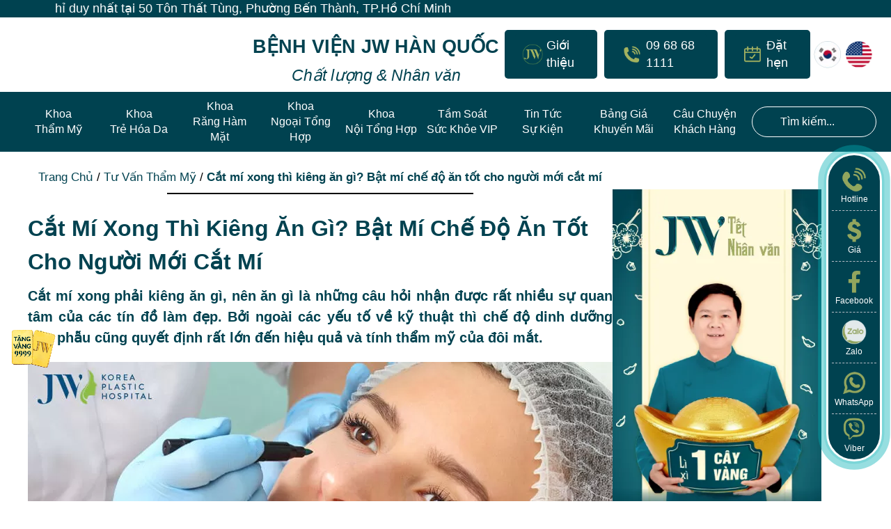

--- FILE ---
content_type: text/html; charset=UTF-8
request_url: https://benhvienjw.vn/cat-mi-xong-thi-kieng-an-gi-bat-mi-che-do-an-tot-cho-nguoi-moi-cat-mi.html
body_size: 39958
content:

<!DOCTYPE html>

<html lang="vi"
    xmlns:og="http://opengraphprotocol.org/schema/"
    xmlns:fb="http://www.facebook.com/2008/fbml">



<head>

    <meta charset="UTF-8">

    <meta http-equiv="X-UA-Compatible" content="IE=edge">

    <meta name="viewport" content="width=device-width, initial-scale=1" />

    <link rel="profile" href="http://gmpg.org/xfn/11">

    <link rel="shortcut icon" type="image/x-icon" href="https://benhvienjw.vn/wp-content/themes/jw-zw/assets/images/faviconjw.ico?v=1755829955">

    <meta name="google-site-verification" content="6afPZc0ieAMreq-KHKK7yEEIP6hQJDQpNjc2sTsu2L0" />

    <meta property="og:locale" content="vi_VN">

    <meta property="og:type" content="article">

    <meta property="og:image:width" content="1200">

    <meta property="og:image:height" content="628">

    

    
    
    
    


    <link rel="alternate" href="https://benhvienjw.vn/" hreflang="vi-vn">

    <meta property="og:title" content="Cắt mí xong thì kiêng ăn gì? Bật mí chế độ ăn tốt cho người mới cắt mí">

    <meta property="og:description"

        content="Cắt mí xong phải kiêng ăn gì, nên ăn gì là những câu hỏi nhận được rất nhiều sự quan tâm của các tín đồ làm đẹp. Bởi ngoài các yếu tố về kỹ thuật thì chế độ dinh dưỡng hậu phẫu cũng quyết định rất lớn đến hiệu quả và tính thẩm mỹ của [&hellip;]">

    <meta property="og:image"

        content="https://benhvienjw.vn/wp-content/uploads/2022/05/cat-mi-b-thumb.jpg">

    <meta property="og:url"

        content="https://benhvienjw.vn/cat-mi-xong-thi-kieng-an-gi-bat-mi-che-do-an-tot-cho-nguoi-moi-cat-mi.html">

    <meta property="og:site_name" content="">

    <!-- <link rel="stylesheet" href="https://cdn.jsdelivr.net/npm/swiper@11/swiper-bundle.min.css" /> -->

    <link rel="preconnect" href="https://sp.zalo.me">

    <link rel="preconnect" href="https://www.googletagmanager.com">

    <link rel="preconnect" href="https://chatbox-embed-sdk.botbanhang.vn">

    
    

    <script defer src="[data-uri]"></script>



        <!-- Google Tag Manager -->
    <script defer src="[data-uri]"></script>
    <!-- End Google Tag Manager -->

	<!-- Google tag (gtag.js) --> <script async src="https://www.googletagmanager.com/gtag/js?id=AW-17532796679" type="pmdelayedscript" data-cfasync="false" data-no-optimize="1" data-no-defer="1" data-no-minify="1" data-rocketlazyloadscript="1"></script> <script defer src="[data-uri]"></script>

    <script defer src="[data-uri]"></script>
<meta name='robots' content='index, follow, max-image-preview:large, max-snippet:-1, max-video-preview:-1' />
<link rel='preconnect' href='https://cdn.jsdelivr.net/npm/flatpickr' >
<link rel='dns-prefetch' href='//cdnjs.cloudflare.com'>

	<!-- This site is optimized with the Yoast SEO plugin v26.8 - https://yoast.com/product/yoast-seo-wordpress/ -->
	<title>Cắt mí xong thì kiêng ăn gì? Bật mí chế độ ăn tốt cho người mới cắt mí</title><link rel="preload" href="https://benhvienjw.vn/wp-content/themes/jw-zw/assets/images/image-trang-chu/logo-bvjw-main-menu-new.webp" as="image" fetchpriority="high" /><link rel="preload" href="https://benhvienjw.vn/wp-content/themes/jw-zw/assets/images/image-trang-chu/icon-logo-contact.webp" as="image" fetchpriority="high" /><link rel="preload" href="https://benhvienjw.vn/wp-content/themes/jw-zw/assets/images/image-trang-chu/icon-phone-80x80px.webp" as="image" fetchpriority="high" /><link rel="preload" href="https://benhvienjw.vn/wp-includes/js/jquery/jquery.min.js?ver=3.7.1" as="script"><link rel="preload" href="https://benhvienjw.vn/wp-content/cache/perfmatters/benhvienjw.vn/css/post.used.css?ver=1769155774" as="style" /><link rel="stylesheet" id="perfmatters-used-css" href="https://benhvienjw.vn/wp-content/cache/perfmatters/benhvienjw.vn/css/post.used.css?ver=1769155774" media="all" />
	<meta name="description" content="Cắt mí xong phải kiêng ăn gì, nên ăn gì là những câu hỏi nhận được rất nhiều sự quan tâm của các tín đồ làm đẹp. Bởi ngoài các yếu tố về" />
	<link rel="canonical" href="https://benhvienjw.vn/cat-mi-xong-thi-kieng-an-gi-bat-mi-che-do-an-tot-cho-nguoi-moi-cat-mi.html" />
	<meta property="og:locale" content="vi_VN" />
	<meta property="og:type" content="article" />
	<meta property="og:title" content="Cắt mí xong thì kiêng ăn gì? Bật mí chế độ ăn tốt cho người mới cắt mí" />
	<meta property="og:description" content="Cắt mí xong phải kiêng ăn gì, nên ăn gì là những câu hỏi nhận được rất nhiều sự quan tâm của các tín đồ làm đẹp. Bởi ngoài các yếu tố về" />
	<meta property="og:url" content="https://benhvienjw.vn/cat-mi-xong-thi-kieng-an-gi-bat-mi-che-do-an-tot-cho-nguoi-moi-cat-mi.html" />
	<meta property="og:site_name" content="Bệnh viện JW Hàn Quốc" />
	<meta property="article:publisher" content="https://www.facebook.com/benhvienjw.vn/" />
	<meta property="article:published_time" content="2022-05-16T01:27:41+00:00" />
	<meta property="og:image" content="https://benhvienjw.vn/wp-content/uploads/2022/05/cat-mi-b-thumb.jpg" />
	<meta property="og:image:width" content="1200" />
	<meta property="og:image:height" content="628" />
	<meta property="og:image:type" content="image/jpeg" />
	<meta name="author" content="Quản Lý" />
	<meta name="twitter:card" content="summary_large_image" />
	<meta name="twitter:label1" content="Được viết bởi" />
	<meta name="twitter:data1" content="Quản Lý" />
	<meta name="twitter:label2" content="Ước tính thời gian đọc" />
	<meta name="twitter:data2" content="6 phút" />
	<script type="application/ld+json" class="yoast-schema-graph">{"@context":"https://schema.org","@graph":[{"@type":"Article","@id":"https://benhvienjw.vn/cat-mi-xong-thi-kieng-an-gi-bat-mi-che-do-an-tot-cho-nguoi-moi-cat-mi.html#article","isPartOf":{"@id":"https://benhvienjw.vn/cat-mi-xong-thi-kieng-an-gi-bat-mi-che-do-an-tot-cho-nguoi-moi-cat-mi.html"},"author":{"name":"Quản Lý","@id":"https://benhvienjw.vn/#/schema/person/4523c371abbda35655e4e9fac100ffd3"},"headline":"Cắt mí xong thì kiêng ăn gì? Bật mí chế độ ăn tốt cho người mới cắt mí","datePublished":"2022-05-16T01:27:41+00:00","mainEntityOfPage":{"@id":"https://benhvienjw.vn/cat-mi-xong-thi-kieng-an-gi-bat-mi-che-do-an-tot-cho-nguoi-moi-cat-mi.html"},"wordCount":1735,"publisher":{"@id":"https://benhvienjw.vn/#organization"},"image":{"@id":"https://benhvienjw.vn/cat-mi-xong-thi-kieng-an-gi-bat-mi-che-do-an-tot-cho-nguoi-moi-cat-mi.html#primaryimage"},"thumbnailUrl":"https://benhvienjw.vn/wp-content/uploads/2022/05/cat-mi-b-thumb.jpg","keywords":["Ăn uống hậu phẫu thuật"],"articleSection":["Bí Quyết Làm Đẹp","Cắt Mắt","Tin Tức Nổi Bật","Tin Xem Nhiều","Tư Vấn Thẩm Mỹ"],"inLanguage":"vi"},{"@type":"WebPage","@id":"https://benhvienjw.vn/cat-mi-xong-thi-kieng-an-gi-bat-mi-che-do-an-tot-cho-nguoi-moi-cat-mi.html","url":"https://benhvienjw.vn/cat-mi-xong-thi-kieng-an-gi-bat-mi-che-do-an-tot-cho-nguoi-moi-cat-mi.html","name":"Cắt mí xong thì kiêng ăn gì? Bật mí chế độ ăn tốt cho người mới cắt mí","isPartOf":{"@id":"https://benhvienjw.vn/#website"},"primaryImageOfPage":{"@id":"https://benhvienjw.vn/cat-mi-xong-thi-kieng-an-gi-bat-mi-che-do-an-tot-cho-nguoi-moi-cat-mi.html#primaryimage"},"image":{"@id":"https://benhvienjw.vn/cat-mi-xong-thi-kieng-an-gi-bat-mi-che-do-an-tot-cho-nguoi-moi-cat-mi.html#primaryimage"},"thumbnailUrl":"https://benhvienjw.vn/wp-content/uploads/2022/05/cat-mi-b-thumb.jpg","datePublished":"2022-05-16T01:27:41+00:00","description":"Cắt mí xong phải kiêng ăn gì, nên ăn gì là những câu hỏi nhận được rất nhiều sự quan tâm của các tín đồ làm đẹp. Bởi ngoài các yếu tố về","breadcrumb":{"@id":"https://benhvienjw.vn/cat-mi-xong-thi-kieng-an-gi-bat-mi-che-do-an-tot-cho-nguoi-moi-cat-mi.html#breadcrumb"},"inLanguage":"vi","potentialAction":[{"@type":"ReadAction","target":["https://benhvienjw.vn/cat-mi-xong-thi-kieng-an-gi-bat-mi-che-do-an-tot-cho-nguoi-moi-cat-mi.html"]}]},{"@type":"ImageObject","inLanguage":"vi","@id":"https://benhvienjw.vn/cat-mi-xong-thi-kieng-an-gi-bat-mi-che-do-an-tot-cho-nguoi-moi-cat-mi.html#primaryimage","url":"https://benhvienjw.vn/wp-content/uploads/2022/05/cat-mi-b-thumb.jpg","contentUrl":"https://benhvienjw.vn/wp-content/uploads/2022/05/cat-mi-b-thumb.jpg","width":1200,"height":628},{"@type":"BreadcrumbList","@id":"https://benhvienjw.vn/cat-mi-xong-thi-kieng-an-gi-bat-mi-che-do-an-tot-cho-nguoi-moi-cat-mi.html#breadcrumb","itemListElement":[{"@type":"ListItem","position":1,"name":"Trang Chủ","item":"https://benhvienjw.vn/"},{"@type":"ListItem","position":2,"name":"Tư Vấn Thẩm Mỹ","item":"https://benhvienjw.vn/tu-van-tham-my"},{"@type":"ListItem","position":3,"name":"Cắt mí xong thì kiêng ăn gì? Bật mí chế độ ăn tốt cho người mới cắt mí"}]},{"@type":"WebSite","@id":"https://benhvienjw.vn/#website","url":"https://benhvienjw.vn/","name":"Bệnh viện JW - Bệnh viện đẳng cấp 5 sao tại Việt Nam","description":"Chất lượng &amp; Nhân văn","publisher":{"@id":"https://benhvienjw.vn/#organization"},"potentialAction":[{"@type":"SearchAction","target":{"@type":"EntryPoint","urlTemplate":"https://benhvienjw.vn/?s={search_term_string}"},"query-input":{"@type":"PropertyValueSpecification","valueRequired":true,"valueName":"search_term_string"}}],"inLanguage":"vi"},{"@type":["Organization","Place"],"@id":"https://benhvienjw.vn/#organization","name":"Bệnh Viện JW Hàn Quốc","url":"https://benhvienjw.vn/","logo":{"@id":"https://benhvienjw.vn/cat-mi-xong-thi-kieng-an-gi-bat-mi-che-do-an-tot-cho-nguoi-moi-cat-mi.html#local-main-organization-logo"},"image":{"@id":"https://benhvienjw.vn/cat-mi-xong-thi-kieng-an-gi-bat-mi-che-do-an-tot-cho-nguoi-moi-cat-mi.html#local-main-organization-logo"},"sameAs":["https://www.facebook.com/benhvienjw.vn/","https://www.youtube.com/c/drdunghanquoc"],"geo":{"@type":"GeoCoordinates","latitude":"10.769772995915798","longitude":"106.68918755457541"},"telephone":["0968681111"],"openingHoursSpecification":[{"@type":"OpeningHoursSpecification","dayOfWeek":["Monday","Tuesday","Wednesday","Thursday","Friday"],"opens":"08:00","closes":"18:00"},{"@type":"OpeningHoursSpecification","dayOfWeek":["Saturday"],"opens":"08:00","closes":"17:00"},{"@type":"OpeningHoursSpecification","dayOfWeek":["Sunday"],"opens":"08:00","closes":"12:00"}]},{"@type":"Person","@id":"https://benhvienjw.vn/#/schema/person/4523c371abbda35655e4e9fac100ffd3","name":"Quản Lý","image":{"@type":"ImageObject","inLanguage":"vi","@id":"https://benhvienjw.vn/#/schema/person/image/","url":"https://secure.gravatar.com/avatar/40d8d50a235b00e696c644a56e4f7959495680f4157e5e711ac5669b46f06366?s=96&d=mm&r=g","contentUrl":"https://secure.gravatar.com/avatar/40d8d50a235b00e696c644a56e4f7959495680f4157e5e711ac5669b46f06366?s=96&d=mm&r=g","caption":"Quản Lý"},"sameAs":["https://benhvienjw.com"],"url":"https://benhvienjw.vn/author/administrator"},{"@type":"ImageObject","inLanguage":"vi","@id":"https://benhvienjw.vn/cat-mi-xong-thi-kieng-an-gi-bat-mi-che-do-an-tot-cho-nguoi-moi-cat-mi.html#local-main-organization-logo","url":"https://benhvienjw.vn/wp-content/uploads/2025/07/thum-logo-moi-e1751428668223.png","contentUrl":"https://benhvienjw.vn/wp-content/uploads/2025/07/thum-logo-moi-e1751428668223.png","width":840,"height":440,"caption":"Bệnh Viện JW Hàn Quốc"}]}</script>
	<meta name="geo.placename" content="Thành phố Hồ Chí Minh" />
	<meta name="geo.position" content="10.769772995915798;106.68918755457541" />
	<!-- / Yoast SEO plugin. -->




<meta property="og:title" content="Cắt mí xong thì kiêng ăn gì? Bật mí chế độ ăn tốt cho người mới cắt mí" />
<meta property="og:description" content="Chất lượng &amp; Nhân văn" />
<meta property="og:type" content="article" />
<meta property="og:url" content="https://benhvienjw.vn/cat-mi-xong-thi-kieng-an-gi-bat-mi-che-do-an-tot-cho-nguoi-moi-cat-mi.html" />
<meta property="og:site_name" content="Bệnh viện JW Hàn Quốc" />
<meta property="og:image" content="https://benhvienjw.vn/wp-content/uploads/2022/05/cat-mi-b-thumb.jpg" />

		
	<style id='wp-img-auto-sizes-contain-inline-css'>
img:is([sizes=auto i],[sizes^="auto," i]){contain-intrinsic-size:3000px 1500px}
/*# sourceURL=wp-img-auto-sizes-contain-inline-css */
</style>
<link rel='preload' href='https://benhvienjw.vn/wp-content/themes/jw-zw/build/main.css?ver=1769056993' as='style' onload="this.onload=null;this.rel='stylesheet'" media='all'>
<noscript><link rel="stylesheet" media="all" data-pmdelayedstyle="https://benhvienjw.vn/wp-content/themes/jw-zw/build/main.css?ver=1769056993"></noscript>
<link rel="stylesheet" id="font-awesome-css" media="all" data-pmdelayedstyle="https://benhvienjw.vn/wp-content/themes/jw-zw/libs/fontawesome-free-6.7.2-web/css/all.min.css?ver=1757500444">
<link rel="stylesheet" id="font-awesome-4-css" media="all" data-pmdelayedstyle="https://benhvienjw.vn/wp-content/themes/jw-zw/libs/fontawesome-free-6.7.2-web/css/v4-shims.min.css?ver=1757500444">
<link rel="stylesheet" id="bootstrap-css-css" media="all" data-pmdelayedstyle="https://benhvienjw.vn/wp-content/themes/jw-zw/libs/bootstrap/css/bootstrap.min.css?ver=1761275512">
<link rel='preload' href='https://benhvienjw.vn/wp-content/themes/jw-zw/build/css/swiper-bundle.min.css?ver=1756353890' as='style' onload="this.onload=null;this.rel='stylesheet'" media='all'>
<noscript><link rel="stylesheet" media="all" data-pmdelayedstyle="https://benhvienjw.vn/wp-content/themes/jw-zw/build/css/swiper-bundle.min.css?ver=1756353890"></noscript>
<link rel="stylesheet" id="customs-box-single-css" media="all" data-pmdelayedstyle="https://benhvienjw.vn/wp-content/themes/jw-zw/build/css/customs-box-single.css?ver=1756353890">
<link rel="stylesheet" id="ZW-style-css" media="all" data-pmdelayedstyle="https://benhvienjw.vn/wp-content/themes/jw-zw/style.css?ver=1764062562">
<link rel="stylesheet" id="style-post-css" media="all" data-pmdelayedstyle="https://benhvienjw.vn/wp-content/themes/jw-zw/build/css/style-post.css?ver=1763457671">
<link rel="stylesheet" id="posts-single-css" media="all" data-pmdelayedstyle="https://benhvienjw.vn/wp-content/themes/jw-zw/build/css/postsSingle/single_post.css?ver=1767862751">
<link rel="stylesheet" id="postsingle-new-css" media="all" data-pmdelayedstyle="https://benhvienjw.vn/wp-content/themes/jw-zw/build/css/postsSingle/postsingle.css?ver=1767868035">
<link rel="stylesheet" id="owl-carousel-animate-css-css" media="all" data-pmdelayedstyle="https://benhvienjw.vn/wp-content/themes/jw-zw/libs/owlcarousel/animate.css?ver=1755829960">
<style id='classic-theme-styles-inline-css'>
/*! This file is auto-generated */
.wp-block-button__link{color:#fff;background-color:#32373c;border-radius:9999px;box-shadow:none;text-decoration:none;padding:calc(.667em + 2px) calc(1.333em + 2px);font-size:1.125em}.wp-block-file__button{background:#32373c;color:#fff;text-decoration:none}
/*# sourceURL=/wp-includes/css/classic-themes.min.css */
</style>
<link rel="stylesheet" id="toc-screen-css" media="all" data-pmdelayedstyle="https://benhvienjw.vn/wp-content/plugins/table-of-contents-plus/screen.min.css?ver=2411.1">
<style id='toc-screen-inline-css'>
div#toc_container {width: 100%;}div#toc_container ul li {font-size: 100%;}
/*# sourceURL=toc-screen-inline-css */
</style>
<link rel="stylesheet" id="megamenu-css" media="all" data-pmdelayedstyle="https://benhvienjw.vn/wp-content/uploads/maxmegamenu/style.css?ver=398711">
<link rel="stylesheet" id="wp-paginate-css" media="screen" data-pmdelayedstyle="https://benhvienjw.vn/wp-content/plugins/wp-paginate/css/wp-paginate.css?ver=2.2.4">
<!--n2css--><!--n2js--><script src="https://benhvienjw.vn/wp-includes/js/jquery/jquery.min.js?ver=3.7.1" id="jquery-core-js"></script>
<script id="3d-flip-book-client-locale-loader-js-extra" defer src="[data-uri]"></script>
<script src="https://benhvienjw.vn/wp-content/plugins/interactive-3d-flipbook-powered-physics-engine/assets/js/client-locale-loader.js?ver=1.16.17" id="3d-flip-book-client-locale-loader-js" async data-wp-strategy="async" type="pmdelayedscript" data-cfasync="false" data-no-optimize="1" data-no-defer="1" data-no-minify="1" data-rocketlazyloadscript="1"></script>
<meta name="generator" content="Redux 4.5.10" /><style type="text/css">/** Mega Menu CSS: fs **/</style>
<noscript><style>.perfmatters-lazy[data-src]{display:none !important;}</style></noscript><style>.perfmatters-lazy-youtube{position:relative;width:100%;max-width:100%;height:0;padding-bottom:56.23%;overflow:hidden}.perfmatters-lazy-youtube img{position:absolute;top:0;right:0;bottom:0;left:0;display:block;width:100%;max-width:100%;height:auto;margin:auto;border:none;cursor:pointer;transition:.5s all;-webkit-transition:.5s all;-moz-transition:.5s all}.perfmatters-lazy-youtube img:hover{-webkit-filter:brightness(75%)}.perfmatters-lazy-youtube .play{position:absolute;top:50%;left:50%;right:auto;width:68px;height:48px;margin-left:-34px;margin-top:-24px;background:url(https://benhvienjw.vn/wp-content/plugins/perfmatters/img/youtube.svg) no-repeat;background-position:center;background-size:cover;pointer-events:none;filter:grayscale(1)}.perfmatters-lazy-youtube:hover .play{filter:grayscale(0)}.perfmatters-lazy-youtube iframe{position:absolute;top:0;left:0;width:100%;height:100%;z-index:99}.perfmatters-lazy.pmloaded,.perfmatters-lazy.pmloaded>img,.perfmatters-lazy>img.pmloaded,.perfmatters-lazy[data-ll-status=entered]{animation:500ms pmFadeIn}@keyframes pmFadeIn{0%{opacity:0}100%{opacity:1}}body .perfmatters-lazy-css-bg:not([data-ll-status=entered]),body .perfmatters-lazy-css-bg:not([data-ll-status=entered]) *,body .perfmatters-lazy-css-bg:not([data-ll-status=entered])::before,body .perfmatters-lazy-css-bg:not([data-ll-status=entered])::after,body .perfmatters-lazy-css-bg:not([data-ll-status=entered]) *::before,body .perfmatters-lazy-css-bg:not([data-ll-status=entered]) *::after{background-image:none!important;will-change:transform;transition:opacity 0.025s ease-in,transform 0.025s ease-in!important;}</style>
<link rel="stylesheet" id="redux-custom-fonts-css" media="all" data-pmdelayedstyle="//benhvienjw.vn/wp-content/uploads/redux/custom-fonts/fonts.css?ver=1674780615">
</head>



<div class="modal-overlay" id="modalOverlayt3">

    <div class="modal-contentt3">

        <span class="close-modal-btn-3">&times;</span>

        <div class="modal-form-absolute">

            <h3 class="modal-content-title">ĐẶT LỊCH KHÁM MIỄN PHÍ</h3>

            
<form action="https://benhvienjw.vn/wp-content/themes/jw-zw/landing-parts/assets/2024/pop-up-website/from-popup-main-t3.php" class="subscribe-form-main-t3" method="post">
	    <div class="modal-form-input">
					<input type="text" name="fullname" placeholder="Họ và Tên" required>
		    </div>

    <div class="modal-form-input">
		
        	<input type="tel" name="phone" placeholder="Số Điện Thoại" required>
		    </div>

    <input type="hidden" name="campaign" value="cat-mi-xong-thi-kieng-an-gi-bat-mi-che-do-an-tot-cho-nguoi-moi-cat-mi">

    <input type="hidden" name="source" value="bai-viet">

    <div class="modal-form-select">

        <div class="modal-form-select-left">
			            <select class="select-khoa" name="service-khoa" required>

                <option value="khong_chon_khoa">Chọn Chuyên Khoa</option>

                <option value="phau_thuat_tham_my">Phẫu thuật thẩm mỹ</option>

                <option value="tre_hoa_dieu_tri">Trẻ hóa & Điều trị</option>

                <option value="rang_ham_mat">Răng hàm mặt</option>

                <option value="ngoai_tong_quat">Ngoại tổng quát</option>

                <option value="noi_tong_quat">Nội tổng quát</option>

                <option value="tam_soat_suc_khoe">Tầm soát sức khỏe</option>

                <option value="khac">Khác</option>

            </select>
			
        </div>

        <div class="modal-form-select-right">

            <select class="select-dichvu" name="service" required
			data-service="">

                <option value="khong_chon_dich_vu">Chọn Dịch Vụ</option>

            </select>

        </div>

    </div>



    <div class="modal-form-text-center">

        <button type="submit" name="submit-popup-form-main" class="modal-form-button">ĐĂNG KÝ</button>

    </div>

</form>

        </div>

    </div>

</div>



<body class="wp-singular post-template-default single single-post postid-11779 single-format-standard wp-theme-jw-zw mega-menu-main" data-post-id="11779">

        <!-- Google Tag Manager (noscript) -->
    <noscript>
        <iframe src="https://www.googletagmanager.com/ns.html?id=GTM-TB2XPQD"
        height="0" width="0" style="display:none;visibility:hidden"></iframe>
    </noscript>
    <!-- End Google Tag Manager (noscript) -->
    
        <div class="wrapper">
        <div class="text-even-top-main">
            <div id="text-even-top">
                <p>Bệnh viện JW Hàn Quốc có 1 địa chỉ duy nhất tại 50 Tôn Thất Tùng, Phường Bến Thành, TP.Hồ Chí Minh</p>
            </div>
        </div>

        <header>

            <div class="div-pc header-menu-pc">
    <div class="container-fluid-bv-right">
        <section class="bvjw">
            <nav class="bvjw-header-nav-one">
                <ul class="bvjw-d-flex-sp-ar-ali-center">
                    <li class="bvjw-header-nav-one-item">
                        <a href="https://benhvienjw.vn/" title="trang-chu-benh-vien-jw">
                            <img data-perfmatters-preload class="lazy-load-image-n" data-src="https://benhvienjw.vn/wp-content/themes/jw-zw/assets/images/image-trang-chu/logo-bvjw-main-menu-new.webp" alt="logo-benh-vien-jw">
                        </a>
                    </li>
                    <li class="bvjw-header-nav-one-item">
                        <div class="bvjw-header-nav-one-item-text-title">
                            <h2>Bệnh Viện JW Hàn Quốc</h2>
                            <em>Chất lượng & Nhân văn</em>
                        </div>
                    </li>
                    <li>
                        <div>
                            <ul class="bvjw-d-flex-sp-ar-ali-center">
                                <li class="bvjw-nav-item-button bvjw-submenu-about">
                                    <a href="https://benhvienjw.vn/gioi-thieu-benh-vien-da-khoa" title="benh-vien-gioi-thieu">
                                        <div class="bvjw-nav-item-one bvjw-d-flex-sp-ar-ali-center">
                                            <img data-perfmatters-preload src="https://benhvienjw.vn/wp-content/themes/jw-zw/assets/images/image-trang-chu/icon-logo-contact.webp" alt="logo-benhvienjw-nav-header-contact">&#160;
                                            <p>Giới thiệu</p>
                                        </div>
                                    </a>
                                    <ul class="bvjw-submenu-items-about">
                                        <li class="bvjw-submenu-items-child"><a href="https://benhvienjw.vn/gioi-thieu-benh-vien-da-khoa" title="benh-vien-jw-han-quoc">Bệnh viện JW Hàn Quốc</a></li>
                                        <li><a href="https://benhvienjw.vn/thong-tin-lien-he-jw" title="lien-he">Liên hệ</a></li>
                                        <li><a href="https://benhvienjw.vn/gioi-thieu-benh-vien#doctorProfile" title="doi-ngu-bac-si-han-viet">Đội ngũ bác sĩ Hàn - Việt</a></li>
                                        <li><a href="https://benhvienjw.vn/gioi-thieu-benh-vien-da-khoa" title="chung-nhan-thanh-tuu">Chứng nhận & Thành tựu</a></li>
                                        <li><a href="https://benhvienjw.vn/gioi-thieu-benh-vien#aboutHospital" title="tam-nhin-su-menh-gia-tri-cot-loi">Tầm nhìn - Sứ mệnh - Giá trị cốt lõi</a></li>
                                        <li><a href="https://benhvienjw.vn/bac-si-tu-dung-lanh-dao-benh-vien-jw" title="ts-bs-nguyen-phan-tu-dung-lanh-dao">TS.BS Nguyễn Phan Tú Dung - Lãnh đạo</a></li>
                                        <li><a href="https://benhvienjw.vn/khao-sat-hai-long-khach-hang" target="_blank" title="khao-sat-hai-long-khach-hang">Khảo sát hài lòng khách hàng</a></li>
                                        <li><a href="https://benhvienjw.vn/tuyen-dung" title="tuyen-dung">Tuyển dụng</a></li>
                                    </ul>
                                </li>
                                <li class="bvjw-nav-item-button">
                                    <a href="tel:0968681111" title="sdt-0968681111">
                                        <div class="bvjw-nav-item-one bvjw-d-flex-sp-ar-ali-center">
                                            <img data-perfmatters-preload src="https://benhvienjw.vn/wp-content/themes/jw-zw/assets/images/image-trang-chu/icon-phone-80x80px.webp" alt="logo-benhvienjw-nav-header-contact">&#160;
                                            <p>09 68 68 1111</p>
                                        </div>
                                    </a>
                                </li>
                                <li class="bvjw-nav-item-button">
                                    <a href="javascript:void(0);" rel="nofollow" class="open-modal-btn-3">
                                        <div class="bvjw-nav-item-one bvjw-d-flex-sp-ar-ali-center" id="click_tu_van">
                                            <img src="https://benhvienjw.vn/wp-content/themes/jw-zw/assets/images/image-trang-chu/icon-appointment.webp" alt="logo-benhvienjw-nav-header-contact">&#160;
                                            <p>Đặt hẹn</p>
                                        </div>
                                    </a>
                                </li>
                            </ul>
                        </div>
                    </li>
                    <li>
                        <div>
                            <ul class="bvjw-nav-item-one-nation bvjw-d-flex-sp-ar-ali-center">
                                <li>
                                    <a href="https://thammyhanquoc.vn" target="_blank" rel="nofollow noopener" title="benh-vien-jw-korea">
                                    <img src="https://benhvienjw.vn/wp-content/themes/jw-zw/assets/images/image-trang-chu/bvjw-icon-korea-n-80x80.png" alt="nation-korea"></a>
                                </li>
                                &#160;
                                &#160;
                                <li>
                                    <a href="https://eng.thammyhanquoc.vn" rel="nofollow noopener" target="_blank" title="benh-vien-jw-us">
                                        <img src="https://benhvienjw.vn/wp-content/themes/jw-zw/assets/images/image-trang-chu/icon-nation-us-80x80.png" alt="nation-us">
                                    </a>
                                </li>
                            </ul>
                        </div>
                    </li>
                </ul>
            </nav>
        </section>
    </div>
    <section class="bvjw-header-nav-menu">
        <nav class="bvjw-header-nav-two container-fluid-bv">
            <div class="bvjw-header-nav-two-flex">
                <ul><li class="main-menu bvjw-nav-hover"><a href="https://benhvienjw.vn/phau-thuat-tham-my" title="phau-thuat-tham-my">Khoa<br>Thẩm Mỹ</a><div class="fw-dropdown"><ul class="fw-dropdown-flex"><li class="fw-dropdown-flex-item"><a href="https://benhvienjw.vn/nang-mui" title="nang-mui" class="fw-dropdown-title bvjw-nav-hover"><strong>Nâng mũi</strong></a><div class="fw-dropdown-submenu"><ul><li><a href="https://benhvienjw.vn/nang-mui/nang-mui-s-line-so-huu-mui-dep-thach-thuc-moi-goc-nhin.html" title="nang-mui-s-line">Nâng mũi S Line</a></li><li><a href="https://benhvienjw.vn/phau-thuat-nang-mui-nam-dep-chuan-sao-han.html" title="phau-thuat-nang-mui-nam-dep-chuan-sao-han.html">Nâng mũi nam giới</a></li><li><a href="https://benhvienjw.vn/nang-mui/nang-mui-sun-suon.html" title="nang-mui-sun-suon">Nâng mũi sụn sườn</a></li><li><a href="https://benhvienjw.vn/nang-mui/nang-mui-han-quoc.html" title="nang-mui-han-quoc">Nâng mũi Hàn Quốc</a></li><li><a href="https://benhvienjw.vn/nang-mui/chinh-sua-mui-hong-bang-cong-nghe-tai-phau-thuat-hien-dai.html" title="chinh-sua-mui-hong-bang-cong-nghe-tai-phau-thuat-hien-dai">Chỉnh sửa mũi hỏng</a></li><li><a href="https://benhvienjw.vn/nang-mui/nang-mui-s-line-plus.html" title="nang-mui-s-line-plus">Nâng mũi S Line Plus</a></li></ul></div></li><li class="fw-dropdown-flex-item"><a href="https://benhvienjw.vn/cat-mat" title="cat-mat" class="fw-dropdown-title bvjw-nav-hover"><strong>Cắt mắt</strong></a><div class="fw-dropdown-submenu"><ul><li><a href="https://benhvienjw.vn/cat-mat-hai-mi.html" title="cat-mat-hai-mi">Cắt mắt hai mí</a></li><li><a href="https://benhvienjw.vn/lay-mo-mi-mat.html" title="lay-mo-mi-mat">Lấy mỡ mí mắt</a></li><li><a href="https://benhvienjw.vn/tham-my-mat-to.html" title="tham-my-mat-to">Thẩm mỹ mắt to</a></li><li><a href="https://benhvienjw.vn/bam-mi-han-quoc.html" title="bam-mi-han-quoc">Bấm mí Hàn Quốc</a></li><li><a href="https://benhvienjw.vn/dieu-tri-sup-mi-mat.html" title="dieu-tri-sup-mi-mat">Điều trị sụp mi mắt</a></li><li><a href="https://benhvienjw.vn/chinh-sua-mat-hong.html" title="chinh-sua-mat-hong">Chỉnh sửa mắt hỏng</a></li><li><a href="https://benhvienjw.vn/tre-hoa-khuon-mat-midface-3-in-1.html" title="tre-hoa-khuon-mat-midface-3-in-1">Trẻ hóa Midface 3 in 1</a></li></ul></div></li><li class="fw-dropdown-flex-item"><a href="https://benhvienjw.vn/ham-mat" title="ham-mat" class="fw-dropdown-title bvjw-nav-hover"><strong>Hàm mặt</strong></a><div class="fw-dropdown-submenu"><ul><li><a href="https://benhvienjw.vn/ha-go-ma.html" title="ha-go-ma">Hạ gò má</a></li><li><a href="https://benhvienjw.vn/got-mat-v-line.html" title="got-mat-v-line">Gọt mặt V Line</a></li><li><a href="https://benhvienjw.vn/don-thai-duong-tre-hoa-guong-mat.html" title="don-thai-duong-tre-hoa-guong-mat">Độn thái dương</a></li><li><a href="https://benhvienjw.vn/chua-cuoi-ho-loi.html" title="chua-cuoi-ho-loi">Chữa cười hở lợi</a></li><li><a href="https://benhvienjw.vn/phau-thuat-ham-mom-dem-lai-nu-cuoi-hoan-my-cho-ban.html" title="phau-thuat-ham-mom-dem-lai-nu-cuoi-hoan-my-cho-ban">Phẫu thuật hàm móm</a></li><li><a href="https://benhvienjw.vn/phau-thuat-ham-ho-khac-phuc-vinh-vien-khuyet-diem-ham-mat.html" title="phau-thuat-ham-ho-khac-phuc-vinh-vien-khuyet-diem-ham-mat">Phẫu thuật hàm hô</a></li></ul></div></li><li class="fw-dropdown-flex-item"><a href="https://benhvienjw.vn/nang-nguc" title="nang-nguc" class="fw-dropdown-title bvjw-nav-hover"><strong>Nâng ngực</strong></a><div class="fw-dropdown-submenu"><ul><li><a href="https://benhvienjw.vn/thu-gon-quang-vu.html" title="thu-gon-quang-vu">Thu gọn quầng vú</a></li><li><a href="https://benhvienjw.vn/thu-gon-nguc-chay-xe.html" title="thu-gon-nguc-chay-x">Thu gọn ngực phì đại</a></li><li><a href="https://benhvienjw.vn/nang-nguc/nang-nguc-nano-chip-3d.html" title="nang-nguc-nano-chip-3d">Nâng ngực Nano Chip 3D</a></li><li><a href="https://benhvienjw.vn/nang-nguc/nang-nguc-golden-line.html" title="nang-nguc-golden-line">Nâng ngực Golden Line</a></li><li><a href="https://benhvienjw.vn/nang-nguc/nang-nguc-noi-soi-bi-quyet-so-huu-vong-mot-dep-quyen-ru.html" title="ang-nguc-noi-soi-bi-quyet-so-huu-vong-mot-dep-quyen-ru">Nâng ngực nội soi</a></li><li><a href="https://benhvienjw.vn/nang-nguc/nang-nguc-nano-chip-giot-nuoc-40-hoan-my-vuot-tho-gian.html" title="nang-nguc-nano-chip-giot-nuoc-40-hoan-my-vuot-tho-gian">Nâng ngực Nano Chip giọt nước</a></li></ul></div></li><li class="fw-dropdown-flex-item"><a href="https://benhvienjw.vn/giam-beo" title="giam-beo" class="fw-dropdown-title bvjw-nav-hover"><strong>Giảm béo</strong></a><div class="fw-dropdown-submenu"><ul><li><a href="https://benhvienjw.vn/cang-da-dui.html" title="cang-da-dui">Căng da đùi</a></li><li><a href="https://benhvienjw.vn/cang-da-bung.html" title="cang-da-bung">Căng da bụng</a></li><li><a href="https://benhvienjw.vn/hut-mo-toan-than.html" title="hut-mo-toan-than">Hút mỡ toàn thân</a></li><li><a href="https://benhvienjw.vn/hut-mo-dui.html" title="hut-mo-dui">Hút mỡ bắp đùi</a></li><li><a href="https://benhvienjw.vn/hut-mo-bap-tay-canh-tay.html" title="hut-mo-bap-tay-canh-tay">Hút mỡ bắp tay</a></li><li><a href="https://benhvienjw.vn/hut-mo-bung-laser-lipo-an-toan-khong-phau-thuat.html" title="hut-mo-bung-laser-lipo-an-toan-khong-phau-thuat">Hút mỡ bụng Laser Lipo</a></li></ul></div></li><li class="fw-dropdown-flex-item"><a href="https://benhvienjw.vn/dich-vu-khac" title="dich-vu-khac" class="fw-dropdown-title bvjw-nav-hover"><strong>Dịch vụ khác</strong></a><div class="fw-dropdown-submenu"><ul><li><a href="https://benhvienjw.vn/te-bao-goc-multi.html" title="te-bao-goc-multi">Trẻ hóa Tế bào gốc Multi+</a></li><li><a href="https://benhvienjw.vn/phau-thuat-keo-num-vu-bi-tut.html" title="phau-thuat-keo-num-vu-bi-tut">Phẫu thuật núm vú</a></li><li><a href="https://benhvienjw.vn/cai-lao-guong-mat-3m-bi-thuat-tre-dep-khong-tuoi.html" title="cai-lao-guong-mat-3m-bi-thuat-tre-dep-khong-tuoi">Cải lão gương mặt 3M</a></li><li><a href="https://benhvienjw.vn/nang-mong-noi-soi-4-0-ton-tao-vong-3-ly-tuong-cho-phai-dep.html" title="nang-mong-noi-soi-4-0-ton-tao-vong-3-ly-tuong-cho-phai-dep">Nâng mông nội soi</a></li><li><a href="https://benhvienjw.vn/tham-my-lam-dep-vung-kin-tra-lai-co-be-nhu-thoi-moi-yeu.html" title="tham-my-lam-dep-vung-kin-tra-lai-co-be-nhu-thoi-moi-yeu">Thẩm mỹ vùng kín</a></li><li><a href="https://benhvienjw.vn/treo-chan-may-noi-soi-4x-cai-thien-nep-nhan-lao-hoa-mat.html" title="treo-chan-may-noi-soi-4x-cai-thien-nep-nhan-lao-hoa-mat">Treo chân mày nội soi 4X</a></li><li><a href="https://benhvienjw.vn/cang-da-mat-mesh-lift-phuong-phap-lam-dep-khong-phau-thuat.html" title="cang-da-mat-mesh-lift-phuong-phap-lam-dep-khong-phau-thuat">Căng da mặt Mesh Lift</a></li><li><a href="https://benhvienjw.vn/cay-mo-mat-baby-face-mat-khac-kho-hoa-tre-trung-day-dan.html" title="cay-mo-mat-baby-face-mat-khac-kho-hoa-tre-trung-day-dan">Cấy mỡ mặt Baby Face</a></li><li><a href="https://benhvienjw.vn/cang-da-mat-smas-pro-cong-nghe-dieu-ky-giu-mai-net-xuan.html" title="cang-da-mat-smas-pro-cong-nghe-dieu-ky-giu-mai-net-xuan">Căng da mặt SMAS PRO</a></li></ul></div></li></ul></div></li><li class="main-menu bvjw-nav-hover"><a href="https://benhvienjw.vn/tre-hoa-dieu-tri-da" title="khoa-tre-hoa-da">Khoa<br>Trẻ Hóa Da</a><div class="fw-dropdown"><ul class="fw-dropdown-flex"><li class="fw-dropdown-flex-item"><a href="https://benhvienjw.vn/dieu-tri-da" title="dieu-tri-da" class="fw-dropdown-title bvjw-nav-hover"><strong>Điều trị da</strong></a><div class="fw-dropdown-submenu"><ul><li><a href="https://benhvienjw.vn/dieu-tri-nam-tan-nhang-voi-cong-nghe-neojuvi-an-toan.html" title="dieu-tri-nam-tan-nhang-voi-cong-nghe-neojuvi-an-toan">Điều trị nám</a></li><li><a href="https://benhvienjw.vn/dieu-tri-seo-cung-dau-lau-nam-cung-cong-nghe-hien-dai-bac-nhat" title="dieu-tri-seo-cung-dau-lau-nam-cung-cong-nghe-hien-dai-bac-nhat">Điều trị sẹo</a></li><li><a href="https://benhvienjw.vn/tri-mun-bang-cong-nghe-airfracell-cuu-tinh-cho-da-sieu-nhay-cam.html" title="tri-mun-bang-cong-nghe-airfracell-cuu-tinh-cho-da-sieu-nhay-cam">Trị mụn chuyên sâu</a></li><li><a href="https://benhvienjw.vn/cong-nghe-3s-plus-dieu-tri-bot-ota-cai-thien-len-den-99-99.html" title="cong-nghe-3s-plus-dieu-tri-bot-ota-cai-thien-len-den-99-99">Điều trị bớt</a></li><li><a href="https://benhvienjw.vn/xoa-xam-va-nhung-luu-y-ban-can-biet-truoc-khi-thuc-hien.html" title="xoa-xam-va-nhung-luu-y-ban-can-biet-truoc-khi-thuc-hien">Xóa xăm, xóa thâm</a></li><li><a href="https://benhvienjw.vn/gian-mao-mach-nguyen-nhan-cach-dieu-tri-hieu-qua-nhat.html" title="gian-mao-mach-nguyen-nhan-cach-dieu-tri-hieu-qua-nhat">Điều trị giãn mao mạch</a></li></ul></div></li><li class="fw-dropdown-flex-item"><a href="https://benhvienjw.vn/tai-tao-tre-hoa" title="tai-tao-tre-hoa" class="fw-dropdown-title bvjw-nav-hover"><strong>Tái tạo &amp; Trẻ hóa</strong></a><div class="fw-dropdown-submenu"><ul><li><a href="https://benhvienjw.vn/laser-tre-hoa-da-giai-phap-tre-hoa-da-hieu-qua-toan-dien.html" title="laser-tre-hoa-da-giai-phap-tre-hoa-da-hieu-qua-toan-dien">Laser trẻ hóa da</a></li><li><a href="https://benhvienjw.vn/xoa-nhan-duolift-4-0-dap-tan-dau-vet-thoi-gian.html" title="xoa-nhan-duolift-4-0-dap-tan-dau-vet-thoi-gian">Nâng cơ RF</a></li><li><a href="https://benhvienjw.vn/meso-baby-skin-bi-quyet-tre-hoa-lan-da-chi-sau-mot-lieu-trinh.html" title="meso-baby-skin-bi-quyet-tre-hoa-lan-da-chi-sau-mot-lieu-trinh">Meso Baby Skin</a></li><li><a href="https://benhvienjw.vn/cay-tinh-chat-prp-collagen-giai-phap-tre-hoa-va-cang-bong-da-sieu-an-toan.html" title="cay-tinh-chat-prp-collagen-giai-phap-tre-hoa-va-cang-bong-da-sieu-an-toan">Tiêm Collagen/HA</a></li><li><a href="https://benhvienjw.vn/can-chinh-khuon-mat-bang-cach-thuc-hien-tiem-filler.html" title="can-chinh-khuon-mat-bang-cach-thuc-hien-tiem-filler">Tiêm Filler</a></li><li><a href="https://benhvienjw.vn/tiem-botox-xoa-nhan-co-that-su-hieu-qua-hay-khong.html" title="tiem-botox-xoa-nhan-co-that-su-hieu-qua-hay-khong">Tiêm Botox</a></li></ul></div></li><li class="fw-dropdown-flex-item"><a href="https://benhvienjw.vn/tai-tao-tre-hoa" title="tai-tao-tre-hoa" class="fw-dropdown-title bvjw-nav-hover"><strong>High Tech Beauty</strong></a><div class="fw-dropdown-submenu"><ul><li><a href="https://benhvienjw.vn/cong-nghe-hifu-smas-phuong-phap-nang-co-xoa-nhan-toan-dien.html" title="cong-nghe-hifu-smas-phuong-phap-nang-co-xoa-nhan-toan-dien">Hifu SMAS</a></li><li><a href="https://benhvienjw.vn/cong-nghe-meso-c2-baby-face-so-huu-lan-da-toa-sang-guong-mat-baby-face.html" title="cong-nghe-meso-c2-baby-face-so-huu-lan-da-toa-sang-guong-mat-baby-face">Meso C2</a></li><li><a href="https://benhvienjw.vn/cong-nghe-3s-plus-giup-chi-em-thay-da-cai-lao-doc-quyen-benh-vien-jw" title="cong-nghe-3s-plus-giup-chi-em-thay-da-cai-lao-doc-quyen-benh-vien-jw">Laser 3S Plus</a></li><li><a href="https://benhvienjw.vn/jw-mela-lieu-trinh-tri-nam-chuan-y-khoa-han-quoc.html" title="jw-mela-lieu-trinh-tri-nam-chuan-y-khoa-han-quoc">JW MELA+</a></li></ul></div></li><li class="fw-dropdown-flex-item"><a href="https://benhvienjw.vn/phun-xam-tham-my" title="phun-xam-tham-my" class="fw-dropdown-title bvjw-nav-hover"><strong>Phun xăm thẩm mỹ</strong></a><div class="fw-dropdown-submenu"><ul><li><a href="https://benhvienjw.vn/phun-moi-tham-my-dinh-cao-cong-nghe-xoa-mo-moi-tham.html" title="phun-moi-tham-my-dinh-cao-cong-nghe-xoa-mo-moi-tham">Phun môi thẩm mỹ</a></li><li><a href="https://benhvienjw.vn/dieu-khac-chan-may-nam-gioi-6d-giai-phap-may-dep-danh-rieng-cho-phai-manh.html" title="dieu-khac-chan-may-nam-gioi-6d-giai-phap-may-dep-danh-rieng-cho-phai-manh">Điêu khắc chân mày nam</a></li><li><a href="https://benhvienjw.vn/dieu-khac-chan-may-charm-organic-cong-nghe-tao-dang-may-tu-nhien-sac-net.html" title="dieu-khac-chan-may-charm-organic-cong-nghe-tao-dang-may-tu-nhien-sac-net">Điêu khắc chân mày</a></li><li><a href="https://benhvienjw.vn/phun-xam-mi-mat-tao-hinh-mat-dep-khong-can-trang-diem.html" title="phun-xam-mi-mat-tao-hinh-mat-dep-khong-can-trang-diem">Phun xăm mí mắt</a></li></ul></div></li></ul></div></li><li class="main-menu bvjw-nav-hover"><a href="https://benhvienjw.vn/rang-ham-mat" title="rang-ham-mat">Khoa<br>Răng Hàm Mặt</a><div class="fw-dropdown"><ul class="fw-dropdown-flex"><li class="fw-dropdown-flex-item"><a href="https://benhvienjw.vn/boc-rang-su" title="boc-rang-su" class="fw-dropdown-title bvjw-nav-hover"><strong>Răng sứ thẩm mỹ</strong></a><div class="fw-dropdown-submenu"><ul><li><a href="https://benhvienjw.vn/boc-rang-su-ky-thuat-so-xu-huong-don-dau-cong-nghe-nha-khoa-4-0.html" title="boc-rang-su-ky-thuat-so-xu-huong-don-dau-cong-nghe-nha-khoa-4-0">Bọc răng sứ</a></li><li><a href="https://benhvienjw.vn/dan-su-veneer-khong-mai-rang-giai-phap-bao-ve-rang-hoan-hao.html" title="dan-su-veneer-khong-mai-rang-giai-phap-bao-ve-rang-hoan-hao">Dán sứ Veneer</a></li><li><a href="https://benhvienjw.vn/boc-rang-su-giai-phap-gian-don-cho-nu-cuoi-xinh-xan.html" title="boc-rang-su-giai-phap-gian-don-cho-nu-cuoi-xinh-xan">Bọc răng sứ Lisi</a></li><li><a href="https://benhvienjw.vn/jw-diamond-smile-dong-rang-su-kim-cuong-cao-cap-ve-dep-gioi-thuong-luu.html" title="jw-diamond-smile-dong-rang-su-kim-cuong-cao-cap-ve-dep-gioi-thuong-luu">Răng sứ JW Diamond Smile</a></li></ul></div></li><li class="fw-dropdown-flex-item"><a href="https://benhvienjw.vn/trong-rang-implant" title="trong-rang-implant" class="fw-dropdown-title bvjw-nav-hover"><strong>Trồng răng Implant</strong></a><div class="fw-dropdown-submenu"><ul><li><a href="https://benhvienjw.vn/cay-ghep-implant-ky-thuat-so-4-0-giai-phap-phuc-hinh-rang-bi-mat-vung-chac-tron-doi.html" title="cay-ghep-implant-ky-thuat-so-4-0-giai-phap-phuc-hinh-rang-bi-mat-vung-chac-tron-doi">Trồng răng Implant 4.0</a></li><li><a href="https://benhvienjw.vn/cay-ghep-implant-tuc-thi-co-ngay-nu-cuoi-duyen-dang-sau-48h.html" title="cay-ghep-implant-tuc-thi-co-ngay-nu-cuoi-duyen-dang-sau-48h">Trồng răng Implant tức thì</a></li><li><a href="https://benhvienjw.vn/cay-ghep-implant-all-on-4-all-on-6-bi-quyet-lay-lai-toan-ham-rang-da-mat.html" title="cay-ghep-implant-all-on-4-all-on-6-bi-quyet-lay-lai-toan-ham-rang-da-mat">Trồng răng Implant toàn hàm</a></li></ul></div></li><li class="fw-dropdown-flex-item"><a href="https://benhvienjw.vn/nieng-rang" title="nieng-rang" class="fw-dropdown-title bvjw-nav-hover"><strong>Niềng răng - Chỉnh nha</strong></a><div class="fw-dropdown-submenu"><ul><li><a href="https://benhvienjw.vn/nieng-rang-smart-la-gi-co-that-su-hieu-qua-nhu-loi-don.html" title="nieng-rang-smart-la-gi-co-that-su-hieu-qua-nhu-loi-don">Niềng răng SMART</a></li><li><a href="https://benhvienjw.vn/nieng-rang-mat-trong-giai-phap-chinh-nha-dep-khong-ti-vet.html" title="nieng-rang-mat-trong-giai-phap-chinh-nha-dep-khong-ti-vet">Niềng răng mặt trong</a></li><li><a href="https://benhvienjw.vn/doc-quyen-cong-nghe-nieng-rang-trong-suot-ai-itero-tai-benh-vien-jw.html" title="doc-quyen-cong-nghe-nieng-rang-trong-suot-ai-itero-tai-benh-vien-jw">Niềng răng trong suốt AI</a></li><li><a href="https://benhvienjw.vn/nieng-rang-mac-cai-kim-loai-chi-phi-phai-chang-hieu-qua-toi-uu.html" title="nieng-rang-mac-cai-kim-loai-chi-phi-phai-chang-hieu-qua-toi-uu">Niềng răng mắc cài kim loại</a></li><li><a href="https://benhvienjw.vn/nieng-rang-mac-cai-su-nano-nghe-mong-manh-nhung-lai-manh-sieu-pham.html" title="nieng-rang-mac-cai-su-nano-nghe-mong-manh-nhung-lai-manh-sieu-pham">Niềng răng mắc cài sứ Nano</a></li></ul></div></li><li class="fw-dropdown-flex-item"><a href="https://benhvienjw.vn/nha-khoa-tong-quat" title="nha-khoa-tong-quat" class="fw-dropdown-title bvjw-nav-hover"><strong>Nha khoa Tổng quát</strong></a><div class="fw-dropdown-submenu"><ul><li><a href="https://benhvienjw.vn/chua-cuoi-ho-loi.html" title="chua-cuoi-ho-loi">Chữa cười hở lợi</a></li><li><a href="https://benhvienjw.vn/tay-trang-rang.html" title="tay-trang-rang">Tẩy trắng răng</a></li><li><a href="https://benhvienjw.vn/nho-rang-khon-va-nhung-dieu-ban-can-biet.html" title="nho-rang-khon-va-nhung-dieu-ban-can-biet">Nhổ răng khôn</a></li><li><a href="https://benhvienjw.vn/benh-nha-chu-nhung-dieu-can-biet-va-cach-dieu-tri-hieu-qua.html" title="benh-nha-chu-nhung-dieu-can-biet-va-cach-dieu-tri-hieu-qua">Bệnh nha chu</a></li><li><a href="https://benhvienjw.vn/cham-soc-rang-mieng-cho-tre-hieu-qua-cung-dich-vu-nha-khoa-tre-em-tai-jw.html" title="cham-soc-rang-mieng-cho-tre-hieu-qua-cung-dich-vu-nha-khoa-tre-em-tai-jw">Nha khoa trẻ em</a></li></ul></div></li></ul></div></li><li class="bvjw-submenu bvjw-nav-hover"><a href="https://benhvienjw.vn/khoa-ngoai-tong-hop" title="khoa-ngoai-tong-hop">Khoa<br>Ngoại Tổng Hợp</a><ul class="bvjw-submenu-items"><li class="bvjw-submenu-items-child"><a href="https://benhvienjw.vn/dieu-tri-hieu-qua-benh-nam-hoc.html" title="dieu-tri-hieu-qua-benh-nam-hoc">Nam học</a></li><li class="bvjw-submenu-items-child"><a href="https://benhvienjw.vn/dieu-tri-dut-diem-benh-tiet-nieu.html" title="dieu-tri-dut-diem-benh-tiet-nieu">Tiết niệu</a></li><li class="bvjw-submenu-items-child"><a href="https://benhvienjw.vn/dieu-tri-dut-diem-tai-mui-hong.html" title="dieu-tri-dut-diem-tai-mui-hong">Tai mũi họng</a></li><li class="bvjw-submenu-items-child"><a href="https://benhvienjw.vn/dieu-tri-benh-than-tan-goc-tai-benh-vien-jw.html" title="dieu-tri-benh-than-tan-goc-tai-benh-vien-jw">Bệnh lý Thận</a></li><li class="bvjw-submenu-items-child"><a href="https://benhvienjw.vn/dieu-tri-thoat-vi-dia-dem-hieu-qua.html" title="dieu-tri-thoat-vi">Điều trị thoát vị</a></li><li class="bvjw-submenu-items-child"><a href="https://benhvienjw.vn/khoa-long-nguc-mach-mau" title="long-nguc-mach-mau">Lồng ngực mạch máu</a></li><li class="bvjw-submenu-items-child"><a href="https://benhvienjw.vn/khoa-chan-thuong-chinh-hinh.html" title="khoa-chan-thuong-chinh-hinh">Chấn thương chỉnh hình</a></li><li class="bvjw-submenu-items-child"><a href="https://benhvienjw.vn/dieu-tri-duong-tieu-hoa-an-toan.html" title="benh-ly-duong-tieu-hoa">Bệnh lý đường tiêu hóa</a></li></ul></li><li class="bvjw-submenu bvjw-nav-hover"><a href="https://benhvienjw.vn/khoa-noi-tong-hop" title="khoa-noi-tong-hop">Khoa<br>Nội Tổng Hợp</a><ul class="bvjw-submenu-items"><li class="bvjw-submenu-items-child"><a href="https://benhvienjw.vn/dieu-tri-roi-loan-noi-tiet-to-an-toan.html" title="dieu-tri-roi-loan-noi-tiet-to-an-toan">Nội tiết</a></li><li class="bvjw-submenu-items-child"><a href="https://benhvienjw.vn/dieu-tri-dut-diem-benh-ho-hap.html" title="dieu-tri-dut-diem-benh-ho-hap">Nội hô hấp</a></li><li class="bvjw-submenu-items-child"><a href="https://benhvienjw.vn/dieu-tri-benh-tuyen-giap.html" title="dieu-tri-benh-tuyen-giap">Phẫu thuật tuyến giáp</a></li><li class="bvjw-submenu-items-child"><a href="https://benhvienjw.vn/truyen-mau-an-toan-tai-benh-vien-jw.html" title="truyen-mau-an-toan-tai-benh-vien-jw">Huyết học - Truyền máu</a></li></ul></li><li class="bvjw-submenu bvjw-nav-hover"><a href="https://benhvienjw.vn/goi-tam-soat-suc-khoe-toan-dien" title="tam-soat-suc-khoe-vip">Tầm Soát<br>Sức Khỏe VIP</a><ul class="bvjw-submenu-items"><li class="bvjw-submenu-items-child"><a href="https://benhvienjw.vn/tam-soat-ung-thu-tai-benh-vien-jw-phat-hien-som-bao-ve-suc-khoe.html" title="tam-soat-ung-thu">Tầm soát ung thư</a></li><li class="bvjw-submenu-items-child"><a href="https://benhvienjw.vn/tam-soat-toan-dien-suc-khoe.html" title="tam-soat-toan-dien">Tầm Soát Toàn Diện</a></li><li class="bvjw-submenu-items-child"><a href="https://benhvienjw.vn/goi-tam-soat-chuyen-sau-vip.html" title="tam-soat-chuyen-sau-vip">Tầm Soát Chuyên Sâu VIP</a></li><li class="bvjw-submenu-items-child"><a href="https://benhvienjw.vn/goi-bao-hiem-suc-khoe-toan-dien-tiet-kiem-chi-phi-cham-soc-y-te-chuan-han.html" title="bao-hiem-suc-khoe">Gói Bảo hiểm sức khỏe</a></li></ul></li><li class="bvjw-submenu bvjw-nav-hover"><a href="https://benhvienjw.vn/tin-tuc-hoat-dong-noi-bat" title="tin-tuc-su-kien">Tin Tức<br>Sự Kiện</a><ul class="bvjw-submenu-items"><li class="bvjw-submenu-items-child"><a href="https://benhvienjw.vn/tin-tuc-noi-bat" title="tin-tuc-noi-bat">Tin nóng JW</a></li><li class="bvjw-submenu-items-child"><a href="https://benhvienjw.vn/tin-tuc-su-kien" title="tin-tuc-su-kien">Sự kiện JW</a></li><li class="bvjw-submenu-items-child"><a href="https://benhvienjw.vn/cam-nang-y-hoc" title="cam-nang-y-hoc">Cẩm nang Y học</a></li><li class="bvjw-submenu-items-child"><a href="https://benhvienjw.vn/bi-quyet-lam-dep" title="bi-quyet-lam-dep">Bí quyết làm đẹp</a></li><li class="bvjw-submenu-items-child"><a href="https://benhvienjw.vn/hoat-dong-cong-dong" title="hoat-dong-cong-dong">Hoạt động cộng đồng</a></li><li class="bvjw-submenu-items-child"><a href="https://benhvienjw.vn/truyen-thong-giao-duc-suc-khoe" title="truyen-thong-giao-duc-suc-khoe">Truyền thông giáo dục sức khỏe</a></li></ul></li><li class="bvjw-submenu bvjw-nav-hover"><a href="https://benhvienjw.vn/bang-gia-tham-my" title="bang-gia-khuyen-mai">Bảng Giá<br>Khuyến Mãi</a><ul class="bvjw-submenu-items"><li class="bvjw-submenu-items-child"><a href="https://benhvienjw.vn/bang-gia-tham-my?utm_source=cailao" title="bang-gia-tham-my-cai-lao">Cải lão</a></li><li class="bvjw-submenu-items-child"><a href="https://benhvienjw.vn/bang-gia-tham-my?utm_source=hammat" title="bang-gia-tham-my-ham-mat">Hàm mặt</a></li><li class="bvjw-submenu-items-child"><a href="https://benhvienjw.vn/bang-gia-tham-my?utm_source=mui" title="bang-gia-tham-my-mui">Nâng mũi</a></li><li class="bvjw-submenu-items-child"><a href="https://benhvienjw.vn/bang-gia-tham-my?utm_source=mat" title="bang-gia-tham-my-cat-mat">Cắt mắt</a></li><li class="bvjw-submenu-items-child"><a href="https://benhvienjw.vn/bang-gia-tham-my?utm_source=giambeo" title="bang-gia-giam-beo">Giảm béo</a></li><li class="bvjw-submenu-items-child"><a href="https://benhvienjw.vn/bang-gia-tham-my?utm_source=nguc" title="bang-gia-tham-my-nguc">Nâng ngực</a></li><li class="bvjw-submenu-items-child"><a href="https://benhvienjw.vn/bang-gia-tham-my?utm_source=da" title="bang-gia-tham-my-tre-hoa-da">Trẻ hóa da</a></li><li class="bvjw-submenu-items-child"><a href="https://benhvienjw.vn/bang-gia-tham-my?utm_source=ranghammat" title="bang-gia-tham-my-rang-ham-mat">Răng hàm mặt</a></li><li class="bvjw-submenu-items-child"><a href="https://benhvienjw.vn/jw-care-tai-sinh-nang-luong-tre-dep-thuan-khiet.html" title="goi-truyen-jw-care-plus">Gói truyền JW Care+ </a></li><li class="bvjw-submenu-items-child"><a href="https://benhvienjw.vn/benh-vien-jw-ra-mat-goi-tam-soat-suc-khoe-toan-dien.html" title="bang-gia-tam-soat-suc-khoe">Tầm soát sức khỏe</a></li><li class="hovercolormain">
                            <div class="bvjw-nav-item-button bvjw-nav-item-button-menu bvjw-nav-item-button-width">
                                <a href="https://benhvienjw.vn/tet-nhan-van-2026?utm_source=Website&utm_campaign=Website" title="su-kien">
                                    <img src="https://benhvienjw.vn/wp-content/themes/jw-zw/assets/images/image-trang-chu/icon-see-more.webp" loading="lazy" alt="buttom-xem-them">ƯU ĐÃI
                                </a>
                            </div>
                        </li></ul></li><li class="bvjw-submenu bvjw-nav-hover"><a href="https://benhvienjw.vn/" title="cau-chuyen-khach-hang">Câu Chuyện<br>Khách Hàng</a><ul class="bvjw-submenu-items"><li class="bvjw-submenu-items-child"><a href="https://benhvienjw.vn/hinh-anh-khach-hang" title="hinh-anh-khach-hang">Hình trước - sau</a></li><li class="bvjw-submenu-items-child"><a href="https://benhvienjw.vn/danh-cho-khach-hang" title="danh-cho-khach-hang">Dành cho khách hàng</a></li><li class="bvjw-submenu-items-child"><a href="https://benhvienjw.vn/khach-hang-danh-gia" title="khach-hang-danh-gia">Khách hàng đánh giá</a></li><li class="bvjw-submenu-items-child"><a href="https://benhvienjw.vn/hinh-anh-khach-hang" title="hinh-anh-khach-hang">Hình ảnh khách hàng</a></li><li class="bvjw-submenu-items-child"><a href="https://benhvienjw.vn/nhan-sac-moi-khoi-dau-moi" title="nhan-sac-moi-khoi-dau-moi">Nhan sắc mới - Khởi đầu mới</a></li></ul></li></ul><div class="search-container">
            <form role="search" method="get" id="searchform" class="searchform" action="https://benhvienjw.vn/">
                <div class="search-container">
                    <input class="search-container-input" type="text" value="" name="s" id="s" placeholder="Tìm kiếm..." list="search-suggestions"/>
                    <button class="bv-search-home" type="submit" id="searchsubmit" aria-label="Tìm kiếm">
                        <i class="bi bi-search"></i>
                        <svg xmlns="http://www.w3.org/2000/svg" width="16" height="16" fill="currentColor" class="bi bi-search" viewBox="0 0 16 16">
                            <path d="M11.742 10.344a6.5 6.5 0 1 0-1.397 1.398h-.001q.044.06.098.115l3.85 3.85a1 1 0 0 0 1.415-1.414l-3.85-3.85a1 1 0 0 0-.115-.1zM12 6.5a5.5 5.5 0 1 1-11 0 5.5 5.5 0 0 1 11 0"></path>
                        </svg>
                    </button>
                </div>
                <datalist id="search-suggestions"></datalist>
            </form>
        </div>            </div>
        </nav>
    </section>
</div>

<div class="div-mb">
    <div class="header-menu-mobi">
        <button class="header-menu-btn">&#8801;</button>
        <div>
            <a href="https://benhvienjw.vn/" title="trang-chu-benh-vien-jw">
                <img style="width: 150px;" src="https://benhvienjw.vn/wp-content/themes/jw-zw/assets/images/image-trang-chu/logo-benhvien-jw-310x140.webp" alt="logo-png-benhvienjw">
            </a>
        </div>
        <div>
            <a href="tel:0968681111" rel="nofollow" title="thammyhanquoc">
                <img class="mobile-header-image-phone" alt="sdt" width="40" height="40" src="https://benhvienjw.vn/wp-content/themes/jw-zw/assets/images/contact-social/icon-phone-100x100px.webp">
            </a>
        </div>
    </div>
    <div class="header-sidebar" id="header-sidebar">
        <div class="header-sidebar-logo">
            <a href="https://benhvienjw.vn/" title="trang-chu-benh-vien-jw">
                <img style="width: 150px;" src="https://benhvienjw.vn/wp-content/themes/jw-zw/assets/images/image-trang-chu/logo-benhvien-jw-310x140.webp" alt="trang-chu-benh-vien-jw">
            </a>
        </div>
    	<div class="header-sidebar-icon">
            <form role="search" method="get" id="searchform" class="searchform" action="https://benhvienjw.vn/">
                <div class="search-container">
                    <input class="search-container-input" type="text" value="" name="s" id="s" placeholder="Tìm kiếm..." list="search-suggestions"/>
                    <button class="bv-search-home" type="submit" id="searchsubmit" aria-label="Tìm kiếm">
                        <i class="bi bi-search"></i>
                        <svg xmlns="http://www.w3.org/2000/svg" width="16" height="16" fill="currentColor" class="bi bi-search" viewBox="0 0 16 16">
                        <path d="M11.742 10.344a6.5 6.5 0 1 0-1.397 1.398h-.001q.044.06.098.115l3.85 3.85a1 1 0 0 0 1.415-1.414l-3.85-3.85a1 1 0 0 0-.115-.1zM12 6.5a5.5 5.5 0 1 1-11 0 5.5 5.5 0 0 1 11 0"></path>
                        </svg>
                    </button>
                </div>
                <datalist id="search-suggestions"></datalist>
            </form>

            <div class="mobile-menu-header-top">
                <a href="https://thammyhanquoc.vn" rel="nofollow noopener" target="_blank" title="thammyhanquoc">
                    <img width="50" height="50" src="https://benhvienjw.vn/wp-content/themes/jw-zw/assets/images/image-trang-chu/bvjw-icon-korea-n-80x80.png" alt="nation-korea">
                </a>
                <a href="https://eng.thammyhanquoc.vn/" rel="nofollow noopener" target="_blank" title="engthammyhanquoc">
                    <img width="50" height="50" src="https://benhvienjw.vn/wp-content/themes/jw-zw/assets/images/image-trang-chu/icon-nation-us-80x80.png" alt="nation-us">
                </a>
            </div>
        </div>
        <button class="close-btn-menumb" id="header-closeBtn">✖</button>
        <ul id="menuList">
            <li class="menu-item">
                <a href="#" class="toggle-submenu" title="gioi-thieu">▼ Giới thiệu</a>
                <ul class="submenu padding1112">
                    <li><a href="https://benhvienjw.vn/gioi-thieu-benh-vien-da-khoa" title="gioi-thieu-benh-vien">Bệnh viện JW Hàn Quốc</a></li>
                    <li><a href="https://benhvienjw.vn/thong-tin-lien-he-jw" title="thong-tin-lien-he-benh-vien-jw">Liên hệ</a></li>
                    <li><a href="https://benhvienjw.vn/gioi-thieu-benh-vien#doctorProfile" title="gioi-thieu-benh-vien-doi-ngu-bac-si">Đội ngũ bác sĩ Hàn - Việt</a></li>
                    <li><a href="https://benhvienjw.vn/gioi-thieu-benh-vien-da-khoa" title="nhung-thanh-tuu-ruc-ro-cua-benh-vien-jw">Chứng nhận & Thành tựu</a></li>
                    <li><a href="https://benhvienjw.vn/gioi-thieu-benh-vien#aboutHospital" title="gioi-thieu-benh-vien-tam-nhin-suc-menh">Tầm nhìn - Sứ mệnh - Giá trị cốt lỗi</a></li>
                    <li><a href="https://benhvienjw.vn/bac-si-tu-dung-lanh-dao-benh-vien-jw" title="bac-si-tu-dung-lanh-dao-benh-vien-jw">Bác sĩ Tú Dung Lãnh đạo Bệnh viện JW</a></li>
                    <li><a href="https://benhvienjw.vn/khao-sat-hai-long-khach-hang" target="_blank" title="khao-sat-hai-long-khach-hang">Khảo sát hài lòng khách hàng</a></li>
                    <li><a href="https://benhvienjw.vn/tuyen-dung" title="tuyen-dung">Tuyển dụng</a></li>
                </ul>
            </li>

            <li class="menu-item">
                <a href="#" class="toggle-submenu" title="khoa-tham-my">▼ Khoa Thẩm Mỹ</a>
                <ul class="submenu">
                    <li>
                        <div class="submenu-service-item">
                            <p class="submenu-title" data-toggle="submenu">Nâng mũi</p>
                        </div>
                        <ul class="submenuchil">
                            <li><a href="https://benhvienjw.vn/nang-mui" title="nang-mui">Nâng mũi</a></li>
                            <li><a href="https://benhvienjw.vn/nang-mui/nang-mui-s-line-so-huu-mui-dep-thach-thuc-moi-goc-nhin.html" title="nang-mui-s-line-so-huu-mui-dep-thach-thuc-moi-goc-nhin">Nâng mũi S Line</a></li>
                            <li><a href="https://benhvienjw.vn/nang-mui/nang-mui-s-line-plus.html" title="nang-mui-s-line-plus">Nâng Mũi S Line Plus</a></li>
                            <li><a href="https://benhvienjw.vn/phau-thuat-nang-mui-nam-dep-chuan-sao-han.html" title="phau-thuat-nang-mui-nam-dep-chuan-sao-han">Nâng mũi nam giới</a></li>
                            <li><a href="https://benhvienjw.vn/nang-mui/chinh-sua-mui-hong-bang-cong-nghe-tai-phau-thuat-hien-dai.html" title="chinh-sua-mui-hong-bang-cong-nghe-tai-phau-thuat-hien-dai">Chỉnh sửa mũi hỏng</a></li>
                            <li><a href="https://benhvienjw.vn/nang-mui/nang-mui-han-quoc.html" title="nang-mui-han-quoc">Nâng mũi Hàn Quốc</a></li>
                            <li><a href="https://benhvienjw.vn/nang-mui/nang-mui-sun-suon.html" title="nang-mui-sun-suon">Nâng mũi sụn sườn</a></li>
                        </ul>
                    </li>

                    <li>
                        <div class="submenu-service-item">
                            <p class="submenu-title" data-toggle="submenu">Cắt mắt</p>
                        </div>
                        <ul class="submenuchil">
                            <li><a href="https://benhvienjw.vn/cat-mat" title="cat-mat">Cắt mắt</a></li>
                            <li><a href="https://benhvienjw.vn/cat-mat-hai-mi.html" title="cat-mat-hai-mi">Cắt mắt hai mí</a></li>
                            <li><a href="https://benhvienjw.vn/lay-mo-mi-mat.html" title="lay-mo-mi-mat">Lấy mỡ mí mắt</a></li>
                            <li><a href="https://benhvienjw.vn/tham-my-mat-to.html" title="tham-my-mat-to">Thẩm mỹ mắt to</a></li>
                            <li><a href="https://benhvienjw.vn/bam-mi-han-quoc.html" title="bam-mi-han-quoc">Bấm mí Hàn Quốc</a></li>
                            <li><a href="https://benhvienjw.vn/dieu-tri-sup-mi-mat.html" title="dieu-tri-sup-mi-mat">Điều trị sụp mi mắt</a></li>
                            <li><a href="https://benhvienjw.vn/chinh-sua-mat-hong.html" title="chinh-sua-mat-hong">Chỉnh sửa mắt hỏng</a></li.>
                            <li><a href="https://benhvienjw.vn/tre-hoa-khuon-mat-midface-3-in-1.html" title="tre-hoa-khuon-mat-midface-3-in-1">Trẻ hóa Midface 3 in 1</a></li>
                        </ul>
                    </li>
                    <li>
                        <div class="submenu-service-item">
                            <p class="submenu-title" data-toggle="submenu">Hàm mặt</p>
                        </div>
                        <ul class="submenuchil">
                            <li><a href="https://benhvienjw.vn/ham-mat" title="ham-mat">Hàm mặt</a></li>
    						<li><a href="https://benhvienjw.vn/phau-thuat-ham-ho-khac-phuc-vinh-vien-khuyet-diem-ham-mat.html" title="phau-thuat-ham-ho-khac-phuc-vinh-vien-khuyet-diem-ham-mat">Phẫu thuật hàm hô</a></li>
    						<li><a href="https://benhvienjw.vn/phau-thuat-ham-mom-dem-lai-nu-cuoi-hoan-my-cho-ban.html" title="phau-thuat-ham-mom-dem-lai-nu-cuoi-hoan-my-cho-ban">Phẫu thuật hàm móm</a></li>
    						<li><a href="https://benhvienjw.vn/got-mat-v-line.html" title="got-mat-v-line">Gọt mặt V Line</a></li>
    						<li><a href="https://benhvienjw.vn/ha-go-ma.html" title="ha-go-ma">Hạ gò má</a></li>
    						<li><a href="https://benhvienjw.vn/don-thai-duong-tre-hoa-guong-mat.html" title="don-thai-duong-tre-hoa-guong-mat">Độn thái dương</a></li>
    						<li><a href="https://benhvienjw.vn/chua-cuoi-ho-loi.html" title="chua-cuoi-ho-loi">Chữa cười hở lợi</a></li>
                		</ul>
                    </li>

                    <li>
                        <div class="submenu-service-item">
                            <p class="submenu-title" data-toggle="submenu">Nâng ngực</p>
                        </div>
                        <ul class="submenuchil">
                            <li><a href="https://benhvienjw.vn/nang-nguc" title="nang-nguc">Nâng ngực</a></li>
							<li><a href="https://benhvienjw.vn/nang-nguc/nang-nguc-noi-soi-bi-quyet-so-huu-vong-mot-dep-quyen-ru.html" title="nang-nguc-noi-soi-bi-quyet-so-huu-vong-mot-dep-quyen-ru">Nâng ngực nội soi</a></li>
							<li><a href="https://benhvienjw.vn/nang-nguc/nang-nguc-golden-line.html" title="nang-nguc-golden-line">Nâng ngực Golden Line</a></li>
							<li><a href="https://benhvienjw.vn/nang-nguc/nang-nguc-nano-chip-3d.html" title="nang-nguc-nano-chip-3d">Nâng ngực Nano Chip 3D</a></li>
							<li><a href="https://benhvienjw.vn/nang-nguc/nang-nguc-nano-chip-giot-nuoc-40-hoan-my-vuot-tho-gian.html" title="nang-nguc-nano-chip-giot-nuoc-40-hoan-my-vuot-tho-gian">Nâng ngực Nano Chip giọt nước</a></li>
							<li><a href="https://benhvienjw.vn/thu-gon-quang-vu.html" title="thu-gon-quang-vu">Thu gọn quầng vú</a></li>
							<li><a href="https://benhvienjw.vn/thu-gon-nguc-chay-xe.html" title="thu-gon-nguc-chay-xe">Thu gọn ngực phì đại</a></li>
						</ul>
                    </li>

                    <li>
                        <div class="submenu-service-item">
                            <p class="submenu-title" data-toggle="submenu">Giảm béo</p>
                        </div>
                        <ul class="submenuchil">
                            <li><a href="https://benhvienjw.vn/giam-beo" title="giam-beo">Giảm béo</a></li>
							<li><a href="https://benhvienjw.vn/hut-mo-bung-laser-lipo-an-toan-khong-phau-thuat.html" title="hut-mo-bung-laser-lipo-an-toan-khong-phau-thuat">Hút mỡ bụng Laser Lipo</a></li>
							<li><a href="https://benhvienjw.vn/hut-mo-bap-tay-canh-tay.html" title="hut-mo-bap-tay-canh-tay">Hút mỡ bắp tay</a></li>
							<li><a href="https://benhvienjw.vn/hut-mo-dui.html" title="hut-mo-dui">Hút mỡ bắp đùi</a></li>
                            <li><a href="https://benhvienjw.vn/hut-mo-toan-than.html" title="hut-mo-toan-than">Hút mỡ toàn thân</a></li>
							<li><a href="https://benhvienjw.vn/cang-da-bung.html" title="cang-da-bung">Căng da bụng</a></li>
							<li><a href="https://benhvienjw.vn/cang-da-dui.html" title="cang-da-dui">Căng da đùi</a></li>
						</ul>
                    </li>

                    <li>
                        <div class="submenu-service-item">
                            <p class="submenu-title" data-toggle="submenu">Dịch vụ khác</p>
                        </div>
                        <ul class="submenuchil">
							<li><a href="https://benhvienjw.vn/cay-mo-mat-baby-face-mat-khac-kho-hoa-tre-trung-day-dan.html" title="cay-mo-mat-baby-face-mat-khac-kho-hoa-tre-trung-day-dan">Cấy mỡ mặt Baby Face</a></li>
							<li><a href="https://benhvienjw.vn/cang-da-mat-mesh-lift-phuong-phap-lam-dep-khong-phau-thuat.html" title="cang-da-mat-mesh-lift-phuong-phap-lam-dep-khong-phau-thuat">Căng da mặt Mesh Lift</a></li>
							<li><a href="https://benhvienjw.vn/te-bao-goc-multi.html" title="te-bao-goc-multi">Trẻ hóa Tế bào gốc Multi+</a></li>
							<li><a href="https://benhvienjw.vn/treo-chan-may-noi-soi-4x-cai-thien-nep-nhan-lao-hoa-mat.html" title="treo-chan-may-noi-soi-4x-cai-thien-nep-nhan-lao-hoa-mat">Treo chân mày nội soi 4X</a></li>
                            <li><a href="https://benhvienjw.vn/tham-my-lam-dep-vung-kin-tra-lai-co-be-nhu-thoi-moi-yeu.html" title="tham-my-lam-dep-vung-kin-tra-lai-co-be-nhu-thoi-moi-yeu">Thẩm mỹ vùng kín</a></li>
                            <li><a href="https://benhvienjw.vn/phau-thuat-keo-num-vu-bi-tut.html" title="phau-thuat-keo-num-vu-bi-tut">Phẫu thuật núm vú</a></li>
                            <li><a href="https://benhvienjw.vn/nang-mong-noi-soi-4-0-ton-tao-vong-3-ly-tuong-cho-phai-dep.html" title="nang-mong-noi-soi-4-0-ton-tao-vong-3-ly-tuong-cho-phai-dep">Nâng mông nội soi</a></li>
                            <li><a href="https://benhvienjw.vn/cai-lao-guong-mat-3m-bi-thuat-tre-dep-khong-tuoi.html" title="cai-lao-guong-mat-3m-bi-thuat-tre-dep-khong-tuoi">Cải lão gương mặt 3M</a></li>
						</ul>
                    </li>
                </ul>
            </li>
            <li class="menu-item">
                <a href="#" class="toggle-submenu" title="khoa-tre-hoa-da">▼ Khoa Trẻ Hóa Da</a>
                <ul class="submenu">
                    <li>
                        <div class="submenu-service-item">
                            <p class="submenu-title" data-toggle="submenu">Điều trị da</p>
                        </div>
                        <ul class="submenuchil">
							<li><a href="https://benhvienjw.vn/dieu-tri-nam-tan-nhang-voi-cong-nghe-neojuvi-an-toan.html" title="dieu-tri-nam-tan-nhang-voi-cong-nghe-neojuvi-an-toan">Điều trị nám</a></li>
							<li><a href="https://benhvienjw.vn/dieu-tri-seo-cung-dau-lau-nam-cung-cong-nghe-hien-dai-bac-nhat" title="dieu-tri-seo-cung-dau-lau-nam-cung-cong-nghe-hien-dai-bac-nhat">Điều trị mụn</a></li>
							<li><a href="https://benhvienjw.vn/tri-mun-bang-cong-nghe-airfracell-cuu-tinh-cho-da-sieu-nhay-cam.html" title="tri-mun-bang-cong-nghe-airfracell-cuu-tinh-cho-da-sieu-nhay-cam">Trị mụn chuyên sâu</a></li>
							<li><a href="https://benhvienjw.vn/cong-nghe-3s-plus-dieu-tri-bot-ota-cai-thien-len-den-99-99.html" title="cong-nghe-3s-plus-dieu-tri-bot-ota-cai-thien-len-den-99-99">Điều trị bớt</a></li>
							<li><a href="https://benhvienjw.vn/xoa-xam-va-nhung-luu-y-ban-can-biet-truoc-khi-thuc-hien.html" title="xoa-xam-va-nhung-luu-y-ban-can-biet-truoc-khi-thuc-hien">Xóa xăm, xóa thâm</a></li>
							<li><a href="https://benhvienjw.vn/gian-mao-mach-nguyen-nhan-cach-dieu-tri-hieu-qua-nhat.html" title="gian-mao-mach-nguyen-nhan-cach-dieu-tri-hieu-qua-nhat">Điều trị giãn mao mạch</a></li>
						</ul>
                    </li>
                    <li>
                        <div class="submenu-service-item">
                            <p class="submenu-title" data-toggle="submenu">Tái tạo trẻ & hóa da</p>
                        </div>
                        <ul class="submenuchil">
                            <li><a href="https://benhvienjw.vn/tai-tao-tre-hoa" title="tai-tao-tre-hoa">Tái tạo trẻ & hóa da</a></li>
							<li><a href="https://benhvienjw.vn/laser-tre-hoa-da-giai-phap-tre-hoa-da-hieu-qua-toan-dien.html" title="laser-tre-hoa-da-giai-phap-tre-hoa-da-hieu-qua-toan-dien">Laser trẻ hóa da</a></li>
							<li><a href="https://benhvienjw.vn/xoa-nhan-duolift-4-0-dap-tan-dau-vet-thoi-gian.html" title="xoa-nhan-duolift-4-0-dap-tan-dau-vet-thoi-gian">Nâng cơ RF</a></li>
							<li><a href="https://benhvienjw.vn/meso-baby-skin-bi-quyet-tre-hoa-lan-da-chi-sau-mot-lieu-trinh.html" title="meso-baby-skin-bi-quyet-tre-hoa-lan-da-chi-sau-mot-lieu-trinh.">Meso Baby Skin</a></li>
							<li><a href="https://benhvienjw.vn/cay-tinh-chat-prp-collagen-giai-phap-tre-hoa-va-cang-bong-da-sieu-an-toan.html" title="cay-tinh-chat-prp-collagen-giai-phap-tre-hoa-va-cang-bong-da-sieu-an-toan">Tiêm Collagen/HA</a></li>
							<li><a href="https://benhvienjw.vn/can-chinh-khuon-mat-bang-cach-thuc-hien-tiem-filler.html" title="can-chinh-khuon-mat-bang-cach-thuc-hien-tiem-filler">Tiêm Filler</a></li>
							<li><a href="https://benhvienjw.vn/tiem-botox-xoa-nhan-co-that-su-hieu-qua-hay-khong.html" title="tiem-botox-xoa-nhan-co-that-su-hieu-qua-hay-khong">Tiêm Botox</a></li>
						</ul>
                    </li>

                    <li>
                        <div class="submenu-service-item">
                            <p class="submenu-title" data-toggle="submenu">High Tech Beauty</p>
                        </div>
                        <ul class="submenuchil">
                            <li><a href="https://benhvienjw.vn/tai-tao-tre-hoa" title="tai-tao-tre-hoa">High Tech Beauty</a></li>
							<li><a href="https://benhvienjw.vn/cong-nghe-hifu-smas-phuong-phap-nang-co-xoa-nhan-toan-dien.html" title="cong-nghe-hifu-smas-phuong-phap-nang-co-xoa-nhan-toan-dien">Hifu SMAS</a></li>
							<li><a href="https://benhvienjw.vn/cong-nghe-meso-c2-baby-face-so-huu-lan-da-toa-sang-guong-mat-baby-face.html" title="cong-nghe-meso-c2-baby-face-so-huu-lan-da-toa-sang-guong-mat-baby-face">Meso C2</a></li>
							<li><a href="https://benhvienjw.vn/cong-nghe-3s-plus-giup-chi-em-thay-da-cai-lao-doc-quyen-benh-vien-jw" title="cong-nghe-3s-plus-giup-chi-em-thay-da-cai-lao-doc-quyen-benh-vien-jw">Laser 3S Plus</a></li>
						</ul>
                    </li>

                    <li>
                        <div class="submenu-service-item">
                            <p class="submenu-title" data-toggle="submenu">Phun xăm thẩm mỹ</p>
                        </div>
                        <ul class="submenuchil">
                            <li><a href="https://benhvienjw.vn/phun-xam-tham-my" title="phun-xam-tham-my">Phun xăm thẩm mỹ</a></li>
							<li><a href="https://benhvienjw.vn/phun-moi-tham-my-dinh-cao-cong-nghe-xoa-mo-moi-tham.html" title="phun-moi-tham-my-dinh-cao-cong-nghe-xoa-mo-moi-tham">Phun môi thẩm mỹ</a></li>
							<li><a href="https://benhvienjw.vn/dieu-khac-chan-may-nam-gioi-6d-giai-phap-may-dep-danh-rieng-cho-phai-manh.html" title="dieu-khac-chan-may-nam-gioi-6d-giai-phap-may-dep-danh-rieng-cho-phai-manh">Điêu khắc chân mày nam</a></li>
							<li><a href="https://benhvienjw.vn/dieu-khac-chan-may-charm-organic-cong-nghe-tao-dang-may-tu-nhien-sac-net.html" title="dieu-khac-chan-may-charm-organic-cong-nghe-tao-dang-may-tu-nhien-sac-net">Điêu khắc chân mày</a></li>
                            <li><a href="https://benhvienjw.vn/phun-xam-mi-mat-tao-hinh-mat-dep-khong-can-trang-diem.html" title="phun-xam-mi-mat-tao-hinh-mat-dep-khong-can-trang-diem">Phun xăm mí mắt</a></li>
						</ul>
                    </li>
                </ul>
            </li>
            <li class="menu-item">
                <a href="https://benhvienjw.vn/rang-ham-mat" title="rang-ham-mat" class="toggle-submenu">▼ Khoa Răng Hàm Mặt</a>
                <ul class="submenu">
                    <li>
                        <div class="submenu-service-item">
                            <p class="submenu-title" data-toggle="submenu">Răng sứ thẩm mỹ</p>
                        </div>
                        <ul class="submenuchil">
                            <li><a href="https://benhvienjw.vn/boc-rang-su" title="boc-rang-su">Bọc răng sứ</a></li>
							<li><a href="https://benhvienjw.vn/boc-rang-su-ky-thuat-so-xu-huong-don-dau-cong-nghe-nha-khoa-4-0.html" title="boc-rang-su-ky-thuat-so-xu-huong-don-dau-cong-nghe-nha-khoa-4-0">Răng sứ thẩm mỹ</a></li>
							<li><a href="https://benhvienjw.vn/dan-su-veneer-khong-mai-rang-giai-phap-bao-ve-rang-hoan-hao.html" title="dan-su-veneer-khong-mai-rang-giai-phap-bao-ve-rang-hoan-hao">Dán sứ Veneer</a></li>
							<li><a href="https://benhvienjw.vn/boc-rang-su-giai-phap-gian-don-cho-nu-cuoi-xinh-xan.html" title="boc-rang-su-giai-phap-gian-don-cho-nu-cuoi-xinh-xan">Bọc răng sứ Lisi</a></li>
						</ul>
                    </li>
                    <li>
                        <div class="submenu-service-item">
                            <p class="submenu-title" data-toggle="submenu">Trồng răng Implant</p>
                        </div>
                        <ul class="submenuchil">
                            <li><a href="https://benhvienjw.vn/trong-rang-implant" title="trong-rang-implant">Trồng răng Implant</a></li>
							<li><a href="https://benhvienjw.vn/cay-ghep-implant-ky-thuat-so-4-0-giai-phap-phuc-hinh-rang-bi-mat-vung-chac-tron-doi.html" title="cay-ghep-implant-ky-thuat-so-4-0-giai-phap-phuc-hinh-rang-bi-mat-vung-chac-tron-doi">Trồng răng Implant 4.0</a></li>
							<li><a href="https://benhvienjw.vn/cay-ghep-implant-tuc-thi-co-ngay-nu-cuoi-duyen-dang-sau-48h.html" title="cay-ghep-implant-tuc-thi-co-ngay-nu-cuoi-duyen-dang-sau-48h">Trồng răng Implant tức thì</a></li>
							<li><a href="https://benhvienjw.vn/cay-ghep-implant-all-on-4-all-on-6-bi-quyet-lay-lai-toan-ham-rang-da-mat.html" title="cay-ghep-implant-all-on-4-all-on-6-bi-quyet-lay-lai-toan-ham-rang-da-mat">Trồng răng Implant toàn hàm</a></li>
						</ul>
                    </li>
                    <li>
                        <div class="submenu-service-item">
                            <p class="submenu-title" data-toggle="submenu">Niềng răng - Chỉnh nha</p>
                        </div>
                        <ul class="submenuchil">
                            <li><a href="https://benhvienjw.vn/nieng-rang" title="nieng-rang-chinh-nha">Niềng răng - Chỉnh nha</a></li>
							<li><a href="https://benhvienjw.vn/nieng-rang-smart-la-gi-co-that-su-hieu-qua-nhu-loi-don.html" title="nieng-rang-smart-la-gi-co-that-su-hieu-qua-nhu-loi-don">Niềng răng SMART</a></li>
							<li><a href="https://benhvienjw.vn/nieng-rang-mat-trong-giai-phap-chinh-nha-dep-khong-ti-vet.html" title="nieng-rang-mat-trong-giai-phap-chinh-nha-dep-khong-ti-vet">Niềng răng mặt trong</a></li>
							<li><a href="https://benhvienjw.vn/doc-quyen-cong-nghe-nieng-rang-trong-suot-ai-itero-tai-benh-vien-jw.html" title="doc-quyen-cong-nghe-nieng-rang-trong-suot-ai-itero-tai-benh-vien-jw">Niềng răng trong suốt AI</a></li>
							<li><a href="https://benhvienjw.vn/nieng-rang-mac-cai-kim-loai-chi-phi-phai-chang-hieu-qua-toi-uu.html" title="nieng-rang-mac-cai-kim-loai-chi-phi-phai-chang-hieu-qua-toi-uu">Niềng răng mắc cài kim loại</a></li>
							<li><a href="https://benhvienjw.vn/nieng-rang-mac-cai-su-nano-nghe-mong-manh-nhung-lai-manh-sieu-pham.html" title="nieng-rang-mac-cai-su-nano-nghe-mong-manh-nhung-lai-manh-sieu-pham">Niềng răng mắc cài sứ Nano</a></li>
						</ul>
                    </li>
                    <li>
                        <div class="submenu-service-item">
                            <p class="submenu-title" data-toggle="submenu">Nha khoa Tổng quát</p>
                        </div>
                        <ul class="submenuchil">
							<li><a href="https://benhvienjw.vn/benh-nha-chu-nhung-dieu-can-biet-va-cach-dieu-tri-hieu-qua.html" title="benh-nha-chu-nhung-dieu-can-biet-va-cach-dieu-tri-hieu-qua">Bệnh nha chu</a></li>
							<li><a href="https://benhvienjw.vn/nho-rang-khon-va-nhung-dieu-ban-can-biet.html" title="nho-rang-khon-va-nhung-dieu-ban-can-biet">Nhổ răng khôn</a></li>
							<li><a href="https://benhvienjw.vn/tay-trang-rang.html" title="tay-trang-rang">Tẩy trắng răng</a></li>
							<li><a href="https://benhvienjw.vn/chua-cuoi-ho-loi.html" title="chua-cuoi-ho-loi">Chữa cười hở lợi</a></li>
							<li><a href="https://benhvienjw.vn/cham-soc-rang-mieng-cho-tre-hieu-qua-cung-dich-vu-nha-khoa-tre-em-tai-jw.html" title="cham-soc-rang-mieng-cho-tre-hieu-qua-cung-dich-vu-nha-khoa-tre-em-tai-jw">Nha khoa trẻ em</a></li>
						</ul>
                    </li>
                </ul>
            </li>
            <li class="menu-item">
                <a href="https://benhvienjw.vn/khoa-ngoai-tong-hop" class="toggle-submenu" title="khoa-ngoai-tong-hop">▼ Khoa Ngoại Tổng Hợp</a>
                <ul class="submenu padding1112">
					<li><a href="https://benhvienjw.vn/khoa-ngoai-tong-hop" title="khoa-ngoai-tong-hop">Ngoại tổng hợp</a></li>
                    <li><a href="https://benhvienjw.vn/dieu-tri-hieu-qua-benh-nam-hoc.html" title="dieu-tri-hieu-qua-benh-nam-hoc">Nam học</a></li>
                    <li><a href="https://benhvienjw.vn/dieu-tri-dut-diem-benh-tiet-nieu.html" title="dieu-tri-dut-diem-benh-tiet-nieu">Tiết niệu</a></li>
                    <li><a href="https://benhvienjw.vn/dieu-tri-dut-diem-tai-mui-hong.html" title="dieu-tri-dut-diem-tai-mui-hong">Tai mũi họng</a></li>
                    <li><a href="https://benhvienjw.vn/dieu-tri-benh-than-tan-goc-tai-benh-vien-jw.html" title="dieu-tri-benh-than-tan-goc-tai-benh-vien-jw">Bệnh lý Thận</a></li>
                    <li><a href="https://benhvienjw.vn/dieu-tri-thoat-vi-dia-dem-hieu-qua.html" title="dieu-tra-thoat-vi">Điều trị thoát vị</a></li>
                    <li><a href="https://benhvienjw.vn/khoa-long-nguc-mach-mau" title="long-nguc-mach-mau">Lồng ngực mạch máu</a></li>
                    <li><a href="https://benhvienjw.vn/dieu-tri-duong-tieu-hoa-an-toan.html" title="benh-ly-duong-tieu-hoa">Bệnh lý đường tiêu hóa</a></li>
                    <li><a href="https://benhvienjw.vn/dieu-tri-chan-thuong-an-toan.html" title="9-benh-xuong-khop-thuong-gap">Chấn thương chỉnh hình</a></li>
                </ul>
            </li>
            <li class="menu-item">
                <a href="https://benhvienjw.vn/khoa-noi-tong-hop" class="toggle-submenu" title="khoa-noi-tong-hop">▼ Khoa Nội Tổng Hợp</a>
                <ul class="submenu padding1112">
					<li><a href="https://benhvienjw.vn/khoa-noi-tong-hop" title="khoa-noi-tong-hop">Nội tổng hợp</a></li>
                    <li><a href="https://benhvienjw.vn/dieu-tri-roi-loan-noi-tiet-to-an-toan.html" title="dieu-tri-roi-loan-noi-tiet-to-an-toan">Nội tiết</a></li>
                    <li><a href="https://benhvienjw.vn/dieu-tri-dut-diem-benh-ho-hap.html" title="dieu-tri-dut-diem-benh-ho-hap">Nội hô hấp</a></li>
                    <li><a href="https://benhvienjw.vn/dieu-tri-benh-tuyen-giap.html" title="dieu-tri-benh-tuyen-giap">Phẫu thuật tuyến giáp</a></li>
                    <li><a href="https://benhvienjw.vn/truyen-mau-an-toan-tai-benh-vien-jw.html" title="truyen-mau-an-toan-tai-benh-vien-jw">Huyết học - Truyền máu</a></li>
                </ul>
            </li>
            <li class="menu-item">
                <a href="https://benhvienjw.vn/goi-tam-soat-suc-khoe-toan-dien" title="goi-tam-soat-suc-khoe-toan-dien" class="toggle-submenu">▼ Tầm Soát Sức Khỏe VIP</a>
                <ul class="submenu padding1112">
                    <li><a href="https://benhvienjw.vn/tam-soat-ung-thu-tai-benh-vien-jw-phat-hien-som-bao-ve-suc-khoe.html" title="tam-soat-ung-thu-tai-benh-vien-jw-phat-hien-som-bao-ve-suc-khoe">Tầm soát ung thư</a></li>
                    <li><a href="https://benhvienjw.vn/tam-soat-toan-dien-suc-khoe.html" title="tam-soat-toan-dien-suc-khoe">Tầm Soát Toàn Diện</a></li>
                    <li><a href="https://benhvienjw.vn/goi-bao-hiem-suc-khoe-toan-dien-tiet-kiem-chi-phi-cham-soc-y-te-chuan-han.html" title="goi-bao-hiem-suc-khoe">Gói Bảo hiểm sức khỏe</a></li>
                    <li><a href="https://benhvienjw.vn/goi-tam-soat-chuyen-sau-vip.html" title="tam-soat-chuyen-sau-vip">Tầm Soát Chuyên Sâu VIP</a></li>
                </ul>
            </li>
            <li class="menu-item">
                <a href="#" class="toggle-submenu" title="tin-tuc-su-kien">▼ Tin Tức & Sự Kiện</a>
                <ul class="submenu padding1112">
                    <li><a href="https://benhvienjw.vn/tin-tuc-noi-bat" title="tin-nong-jw">Tin nóng JW</a></li>
                    <li><a href="https://benhvienjw.vn/tin-tuc-su-kien" title="su-kien-jw">Sự kiện JW</a></li>
                    <li><a href="https://benhvienjw.vn/bi-quyet-lam-dep" title="bi-quyet-lam-dep">Bí quyết làm đẹp</a></li>
                    <li><a href="https://benhvienjw.vn/cam-nang-y-hoc" title="cam-nang-y-hoc">Cẩm nang Y học</a></li>
                    <li><a href="https://benhvienjw.vn/hoat-dong-cong-dong" title="hoat-dong-cong-dong">Hoạt động cộng đồng</a></li>
                    <li><a href="https://benhvienjw.vn/truyen-thong-giao-duc-suc-khoe" title="truyen-thong-giao-duc-suc-khoe">Truyền thông giáo dục sức khỏe</a></li>
                </ul>
            </li>
            <li class="menu-item">
                <a href="#" class="toggle-submenu">▼ Bảng Giá Khuyến Mãi</a>
                <ul class="submenu padding1112">
                    <li><a href="https://benhvienjw.vn/bang-gia-tham-my?utm_source=cailao" title="bang-gia-cai-lao-guong-mat">Cải lão</a></li>
					<li><a href="https://benhvienjw.vn/bang-gia-tham-my?utm_source=mat" title="bang-gia-cat-mat">Cắt mắt</a></li>
					<li><a href="https://benhvienjw.vn/bang-gia-tham-my?utm_source=hammat" title="bang-gia-ham-mat">Hàm mặt</a></li>
					<li><a href="https://benhvienjw.vn/bang-gia-tham-my?utm_source=mui" title="bang-gia-nang-mui">Nâng mũi</a></li>
					<li><a href="https://benhvienjw.vn/bang-gia-tham-my?utm_source=nguc" title="bang-gia-nang-nguc">Nâng ngực</a></li>
					<li><a href="https://benhvienjw.vn/bang-gia-tham-my?utm_source=da" title="bang-gia-tre-hoa-da-cao-cap">Trẻ hóa da</a></li>
					<li><a href="https://benhvienjw.vn/bang-gia-tham-my?utm_source=ranghammat" title="bang-gia-rang-ham-mat">Răng hàm mặt</a></li>
					<li><a href="https://benhvienjw.vn/bang-gia-tham-my?utm_source=giambeo" title="bang-gia-giam-beo">Giảm béo</a></li>
					<li><a href="https://benhvienjw.vn/benh-vien-jw-ra-mat-goi-tam-soat-suc-khoe-toan-dien.html" title="benh-vien-jw-ra-mat-goi-tam-soat-suc-khoe-toan-dien">Tầm soát sức khỏe</a></li>
                </ul>
            </li>
            <li class="menu-item">
                <a href="#" class="toggle-submenu">▼ Câu Chuyện Khách Hàng</a>
                <ul class="submenu padding1112">
                    <li><a href="https://benhvienjw.vn/hinh-anh-khach-hang" title="hinh-truoc-va-sau">Hình trước - sau</a></li>
                    <li><a href="https://benhvienjw.vn/khach-hang-danh-gia" title="khach-hang-danh-gia">Khách hàng đánh giá</a></li>
                    <li><a href="https://benhvienjw.vn/danh-cho-khach-hang" title="danh-cho-khach-hang">Dành cho khách hàng</a></li>
                    <li><a href="https://benhvienjw.vn/hinh-anh-khach-hang" title="hinh-anh-khach-hang">Hình ảnh khách hàng</a></li>
                    <li><a href="https://benhvienjw.vn/nhan-sac-moi-khoi-dau-moi" title="nhan-sac-moi-khoi-dau-moi">Nhan sắc mới - Khởi đầu mới</a></li>
                </ul>
            </li>
        </ul>
    </div>
</div>

        </header>
    </div>







<section class="postsingle__section">

    <div class="postsingle__left">

        <nav class="breadcrumbs">

            <p id="breadcrumbs"><span><span><a href="https://benhvienjw.vn/">Trang Chủ</a></span> / <span><a href="https://benhvienjw.vn/tu-van-tham-my">Tư Vấn Thẩm Mỹ</a></span> / <span class="breadcrumb_last" aria-current="page">Cắt mí xong thì kiêng ăn gì? Bật mí chế độ ăn tốt cho người mới cắt mí</span></span></p>
            <hr class="line_breadcrumbs">

        </nav>

        <div class="postsingle__left_title">

            <h1 class="postsingle__left_entry-title">Cắt mí xong thì kiêng ăn gì? Bật mí chế độ ăn tốt cho người mới cắt mí</h1>
        </div>
                <div class="postsingle__entry-content">

            <p style="text-align: justify;"><strong>Cắt mí xong phải kiêng ăn gì, nên ăn gì là những câu hỏi nhận được rất nhiều sự quan tâm của các tín đồ làm đẹp. Bởi ngoài các yếu tố về kỹ thuật thì chế độ dinh dưỡng hậu phẫu cũng quyết định rất lớn đến hiệu quả và tính thẩm mỹ của đôi mắt.</strong></p>
<p><img decoding="async" class="lazy aligncenter wp-image-11793 size-full" src="https://benhvienjw.vn/wp-content/webp-express/webp-images/uploads/2022/05/cat-mi-v.jpg.webp" alt="chế độ ăn tốt cho người mới cắt mí" width="840" height="460" loading="lazy" srcset="https://benhvienjw.vn/wp-content/webp-express/webp-images/uploads/2022/05/cat-mi-v.jpg.webp 840w, https://benhvienjw.vn/wp-content/webp-express/webp-images/uploads/2022/05/cat-mi-v-334x183.jpg.webp 334w, https://benhvienjw.vn/wp-content/webp-express/webp-images/uploads/2022/05/cat-mi-v-458x251.jpg.webp 458w, https://benhvienjw.vn/wp-content/webp-express/webp-images/uploads/2022/05/cat-mi-v-768x421.jpg.webp 768w" sizes="auto, (max-width: 840px) 100vw, 840px" /></p>
<p style="text-align: center;"><em>Chế độ ăn uống là rất quan trọng đối với vết mổ sau cắt mí</em></p>
<h2><span>Sau khi cắt mí mắt cần kiêng ăn những gì?</span></h2>
<p style="text-align: justify;">Việc kiêng cữ trong <em><strong>ăn uống hậu phẫu thuật</strong></em> là rất quan trọng. Nếu chẳng may bạn ăn phải những loại thực phẩm có hại cho vết mổ thì có thể gây ra nhiều hệ lụy đáng tiếc. Sau đây là một số loại thực phẩm bạn nhất định phải tránh, nếu muốn có mí mắt đẹp:</p>
<h3><span>Rau muống</span></h3>
<p style="text-align: justify;">Trong rau muống có thành phần thúc đẩy quá trình tăng sinh collagen quá mức, madecassol, dễ gây sẹo lồi. Vì vậy, cách tốt nhất là bạn nên kiêng ăn rau muống sau khi cắt mí ít nhất là 1 tháng.</p>
<h3><span>Thịt bò</span></h3>
<p style="text-align: justify;">Thịt bò là thức ăn giàu chất đạm cũng như giàu dinh dưỡng rất cần thiết cho cơ thể. Nhưng thịt bò dễ gây co kéo da, lại khiến cho sắc tố da vùng vết mổ trở nên đậm màu hơn các vùng da lân cận.</p>
<p style="text-align: justify;">Thông thường chỉ 1-2 tuần sau cắt chỉ là bạn có thể ăn uống bình thường nhưng cũng tùy cơ địa mỗi người. Để đảm bảo hiệu quả thẩm mỹ cao nhất bạn hãy kiêng thịt bò trong khoảng 1 tháng, tránh trường hợp hình thành sẹo.</p>
<h3><span>Thịt gà, vịt</span></h3>
<p>Thịt gà có tính hàn lạnh, sẽ không thích hợp cho người vừa mới cắt mí xong, khiến vết thương lâu lành, thậm chí viêm sưng, gây mủ tụ vùng mí và ảnh hưởng đến thẩm mỹ của mắt.</p>
<p>Khác với thịt gà, thịt vịt có tính nóng. Ăn vịt khi vết thương chưa lành hoặc đang lên da non. Sẽ khiến bạn ngứa ngáy muốn gãi, gây trầy xước trên bề mặt da.</p>
<p>Bạn cần kiêng ăn thịt gà, thịt vịt ít nhất trong 2-3 tuần đầu sau khi cắt mí. Tuy nhiên, với những người có cơ địa không tốt thì nên kiêng ít nhất 1 tháng, rồi sau đó ăn uống theo chế độ bình thường để mắt nhanh lành.</p>
<h3><span>Đồ ăn làm từ gạo nếp</span></h3>
<p style="text-align: justify;">Gạo nếp có đặc tính nóng, dẻo vì thế rất dễ gây sưng, mưng mủ nên thời gian lành thương sẽ lâu hơn. Không những thế, vết cắt mưng mủ còn làm cho da viêm nhiễm, để lại sẹo. Vậy nên, sau <a href="https://benhvienjw.vn/cat-mat/cat-mat-hai-mi.html"><strong>cắt mí</strong></a> cần tránh ăn đồ nếp nếu bạn không muốn mí mắt xuất hiện sẹo xấu.</p>
<p><img decoding="async" class="lazy aligncenter wp-image-11800 size-full" src="https://benhvienjw.vn/wp-content/webp-express/webp-images/uploads/2022/05/cat-mi-z.jpg.webp" alt="cắt mí kiêng ăn gì" width="840" height="460" loading="lazy" srcset="https://benhvienjw.vn/wp-content/webp-express/webp-images/uploads/2022/05/cat-mi-z.jpg.webp 840w, https://benhvienjw.vn/wp-content/webp-express/webp-images/uploads/2022/05/cat-mi-z-334x183.jpg.webp 334w, https://benhvienjw.vn/wp-content/webp-express/webp-images/uploads/2022/05/cat-mi-z-458x251.jpg.webp 458w, https://benhvienjw.vn/wp-content/webp-express/webp-images/uploads/2022/05/cat-mi-z-768x421.jpg.webp 768w" sizes="auto, (max-width: 840px) 100vw, 840px" /></p>
<p style="text-align: center;"><em>Đồ ăn làm từ gạo nếp rất xung khắc với vết thương hở</em></p>
<h3><span>Nhóm thực phẩm chứa chất kích thích</span></h3>
<p style="text-align: justify;">Nhóm này bao gồm rượu, bia, thuốc lá,… Thực phẩm có chứa chất kích thích không chỉ có hại cho sức khỏe. Mà còn gây ảnh hưởng rất lớn đến quá trình phục hồi sau khi phẫu thuật cắt mí.</p>
<p style="text-align: justify;">Với hàm lượng cồn có trong rượu, bia sẽ khiến vết thương chảy máu liên tục. Dẫn đến tình trạng lâu lành, sưng tấy kéo dài. Đồng thời khói thuốc và các chất có trong rượu, bia cũng sẽ làm tăng nguy cơ nhiễm trùng vết thương. Chính vì vậy bạn nên tránh xa những thực phẩm trên nếu không muốn ảnh hưởng xấu đến quá trình phục hồi của cơ thể.</p>
<h3><span>Hải sản, đồ tanh</span></h3>
<p style="text-align: justify;">Người mới cắt mí phải kiêng ăn hải sản (tôm, cua, cá, mực,..) ít nhất 1 tháng. Bởi chúng gây lạnh bụng, lại chứa những những chất dễ gây độc và dị ứng. Nên nếu như bạn nào có sức đề kháng yếu hoặc cơ địa nhạy cảm sẽ dễ đẫn đến tình trạng sưng, ngứa ngáy khó chịu. Gây ảnh hưởng không tốt đến việc hồi phục và lành vết khâu sau khi cắt mí.</p>
<h2><span>Thời gian kiêng cữ ăn uống sau khi cắt mí là bao lâu?</span></h2>
<p style="text-align: justify;">Trên thực tế, thời gian kiêng cữ hậu phẫu không thể trả lời bằng một con số chính xác. Bởi mỗi người có một cơ thể khác nhau, mức độ hồi phục vết thương khác nhau.</p>
<p style="text-align: justify;">Thông thường, với những người có cơ địa lành thì sau khoảng 1 – 2 tuần, mí mắt đã ổn định và bạn có thể ăn uống bình thường nhưng với số lượng vừa phải. Trường hợp những người có cơ địa nhạy cảm, lâu lành thương thì tốt nhất nên kiêng khoảng 1 tháng cho đến khi mí mắt ổn định hoàn toàn và đẹp tự nhiên.</p>
<p><span style="text-decoration: underline;">Tham khảo</span>:</p>
<p>– <a href="https://benhvienjw.vn/07-sai-lam-nghiem-trong-trong-qua-trinh-cat-mi-mat.html"><strong>07 sai lầm nghiêm trọng khi cắt mí mắt</strong></a></p>
<p>– <a href="https://benhvienjw.vn/cat-mat/dieu-tri-sup-mi-mat.html"><strong>Điều trị sụp mí mắt ở đâu an toàn?</strong></a></p>
<p><img decoding="async" class="aligncenter size-full wp-image-11794 lazy" src="https://benhvienjw.vn/wp-content/webp-express/webp-images/uploads/2022/05/cat-mi-43.jpg.webp" alt="" width="840" height="460" loading="lazy" srcset="https://benhvienjw.vn/wp-content/webp-express/webp-images/uploads/2022/05/cat-mi-43.jpg.webp 840w, https://benhvienjw.vn/wp-content/webp-express/webp-images/uploads/2022/05/cat-mi-43-334x183.jpg.webp 334w, https://benhvienjw.vn/wp-content/webp-express/webp-images/uploads/2022/05/cat-mi-43-458x251.jpg.webp 458w, https://benhvienjw.vn/wp-content/webp-express/webp-images/uploads/2022/05/cat-mi-43-768x421.jpg.webp 768w" sizes="auto, (max-width: 840px) 100vw, 840px" /></p>
<p style="text-align: center;"><em>Mí mắt dần lành lại theo thời gian</em></p>
<h2><span>Chế độ ăn uống phù hợp nhất với người mới cắt mí</span></h2>
<ul>
<li style="text-align: justify;">Bổ sung các thực phẩm chứa nhiều đạm từ thực vật như: đậu nành, đậu phụ, đậu lăng, rong biển,… Nhằm tăng cường sức đề kháng cho cơ thể, giúp vết thương nhanh chóng hồi phục.</li>
<li style="text-align: justify;">Ăn nhiều rau xanh, đặc biệt là rau cải, rau bina, rau ngót,… Vì đây là những loại rau chứa nhiều chất xơ. Đặc biệt là vô cùng lành tính nên sẽ rất tốt cho vết thương.</li>
</ul>
<p><img decoding="async" class="aligncenter size-full wp-image-11797 lazy" src="https://benhvienjw.vn/wp-content/webp-express/webp-images/uploads/2022/05/cat-mi-c.jpg.webp" alt="" width="840" height="460" loading="lazy" srcset="https://benhvienjw.vn/wp-content/webp-express/webp-images/uploads/2022/05/cat-mi-c.jpg.webp 840w, https://benhvienjw.vn/wp-content/webp-express/webp-images/uploads/2022/05/cat-mi-c-334x183.jpg.webp 334w, https://benhvienjw.vn/wp-content/webp-express/webp-images/uploads/2022/05/cat-mi-c-458x251.jpg.webp 458w, https://benhvienjw.vn/wp-content/webp-express/webp-images/uploads/2022/05/cat-mi-c-768x421.jpg.webp 768w" sizes="auto, (max-width: 840px) 100vw, 840px" /></p>
<p style="text-align: center;"><em>Bổ sung đầy đủ các nhóm thực phẩm hỗ trợ hồi phục nhanh vết thương mí mắt</em></p>
<ul>
<li style="text-align: justify;">Tăng cường bổ sung các loại trái cây chứa nhiều vitamin C như: cam, bưởi, quýt, dâu, kiwi,… Bởi khi cơ thể có vết thương, lượng vitamin C trong máu và mô sẽ bị giảm xuống. Do đó cần thêm vitamin C để tạo collagen giúp da mau lành lại. Đồng thời chống lại nhiễm trùng xâm nhập từ vị trí vết thương.</li>
<li style="text-align: justify;">Bạn nên bổ sung các thực phẩm giàu kẽm bởi kẽm có khả năng làm lành vết thương nhanh, chống viêm, đồng thời hỗ trợ quá trình tái tạo collagen. Bạn có thể tìm thấy kẽm trong các thực phẩm như: hạt vừng, ngũ cốc, hạt bí ngô,…</li>
<li style="text-align: justify;">Uống nhiều nước cũng là điều không thể thiếu để giúp cho cơ thể được thải độc, tăng sức đề kháng và làm lành thương nhanh chóng hơn. Mỗi ngày, bạn nên uống từ 1,5 – 2 lít nước là đủ. Ngoài ra bạn cũng có thể thay thế bằng các loại nước ép trái cây.</li>
</ul>
            
                        <div class="footer-form-single-main">

                            <div class="footer-form-single-banner">

                                <div class="footer-form-single-right">

                                    <div class="footer-form-single-img"></div>

                                    <div class="footer-form-single">

                                        <p class="text-footer-form-single single-blog-mb">ĐĂNG KÝ KHÁM MIỄN PHÍ</p>

                                        
<form action="https://benhvienjw.vn/wp-content/themes/jw-zw/landing-parts/assets/2024/pop-up-website/from-popup-main-t3.php" class="subscribe-form-main-t3" method="post">
	    <div class="modal-form-input">
					<input type="text" name="fullname" placeholder="Họ và Tên" required>
		    </div>

    <div class="modal-form-input">
		
        	<input type="tel" name="phone" placeholder="Số Điện Thoại" required>
		    </div>

    <input type="hidden" name="campaign" value="cat-mi-xong-thi-kieng-an-gi-bat-mi-che-do-an-tot-cho-nguoi-moi-cat-mi">

    <input type="hidden" name="source" value="bai-viet">

    <div class="modal-form-select">

        <div class="modal-form-select-left">
			            <select class="select-khoa" name="service-khoa" required>

                <option value="khong_chon_khoa">Chọn Chuyên Khoa</option>

                <option value="phau_thuat_tham_my">Phẫu thuật thẩm mỹ</option>

                <option value="tre_hoa_dieu_tri">Trẻ hóa & Điều trị</option>

                <option value="rang_ham_mat">Răng hàm mặt</option>

                <option value="ngoai_tong_quat">Ngoại tổng quát</option>

                <option value="noi_tong_quat">Nội tổng quát</option>

                <option value="tam_soat_suc_khoe">Tầm soát sức khỏe</option>

                <option value="khac">Khác</option>

            </select>
			
        </div>

        <div class="modal-form-select-right">

            <select class="select-dichvu" name="service" required
			data-service="">

                <option value="khong_chon_dich_vu">Chọn Dịch Vụ</option>

            </select>

        </div>

    </div>



    <div class="modal-form-text-center">

        <button type="submit" name="submit-popup-form-main" class="modal-form-button">ĐĂNG KÝ</button>

    </div>

</form>

                                    </div>

                                </div>

                            </div>

                        </div>

                


            <section class="contact-single">

                <div class="contact-container-main-single">

                    <div class="contact-container-title-single">

                        <h3 class="contact-container-title-single-h3" style="padding: 20px 0 0;">Liên hệ tư vấn</h3>

                    </div>

                    <div class="contact-container-single">

                        <a href="javascript:void(0);" data-number="84968963584" title="viber:+84.9689.63584" class="icon-qr-viber" target="_blank" rel="nofollow">

                            <div class="contact-card-single">

                                <img alt="Viber logo" width="40" height="40" src="https://benhvienjw.vn/wp-content/themes/jw-zw/assets/images/contact-social/icon-viber-101x101px.webp">

                                <div class="contact-info-single">

                                    <p> Viber</p> <span>+84.96896.3584</span>

                                </div>

                            </div>

                        </a>

                        <a href="https://wa.me/+84964845399" title="whatsApp:+84.9648.45399" class="icon-qr-whatsapp" target="_blank" rel="nofollow">

                            <div class="contact-card-single">

                                <img alt="Whatsapp logo-single" width="40" height="40" src="https://benhvienjw.vn/wp-content/themes/jw-zw/assets/images/contact-social/icon-whatsapp-101x101px.webp">

                                <div class="contact-info-single">

                                    <p> Whatsapp</p> <span>+84.96484.5399</span>

                                </div>

                            </div>

                        </a>

                        <a href="https://zalo.me/125494575081423433" title="zalo-oa" class="icon-qr-zalo" target="_blank" rel="nofollow">

                            <div class="contact-card-single">

                                <img alt="Zalo logo" width="40" height="40" src="https://benhvienjw.vn/wp-content/themes/jw-zw/assets/images/contact-social/icon-zalo-banner-v2.webp">

                                <div class="contact-info-single">

                                    <p>Zalo</p> <span>+84.96868.1111</span>

                                </div>

                            </div>

                        </a>

                    </div>

                </div>

            </section>

            <section class="related-posts">

                <span class="related-posts-seen-mo"><strong>Xem thêm:</strong></span>

                <ul>

                    
                                <li class="related-posts-ul-li">

                                    <span>

                                        <a href="https://benhvienjw.vn/cat-mi-2-3-thang-van-sung-bam-nguyen-nhan-cach-dieu-tri.html" title="Cắt mí 2-3 tháng vẫn sưng bầm: nguyên nhân, cách điều trị">Cắt mí 2-3 tháng vẫn sưng bầm: nguyên nhân, cách điều trị</a>

                                    </span>

                                </li>

                                
                                <li class="related-posts-ul-li">

                                    <span>

                                        <a href="https://benhvienjw.vn/cach-tri-bong-mat-duoi-hieu-qua.html" title="Cách trị bọng mắt dưới hiệu quả mà không phải ai cũng biết">Cách trị bọng mắt dưới hiệu quả mà không phải ai cũng biết</a>

                                    </span>

                                </li>

                                
                                <li class="related-posts-ul-li">

                                    <span>

                                        <a href="https://benhvienjw.vn/cach-lam-mat-to-vinh-vien.html" title="Cách làm mắt to vĩnh viễn không cần dao kéo bạn có tin không?">Cách làm mắt to vĩnh viễn không cần dao kéo bạn có tin không?</a>

                                    </span>

                                </li>

                                
                                <li class="related-posts-ul-li">

                                    <span>

                                        <a href="https://benhvienjw.vn/cac-chuyen-gia-tham-my-chia-se-cach-giam-sung-sau-khi-cat-mi-mat.html" title="Các chuyên gia thẩm mỹ chia sẻ cách giảm sưng sau khi cắt mí mắt">Các chuyên gia thẩm mỹ chia sẻ cách giảm sưng sau khi cắt mí mắt</a>

                                    </span>

                                </li>

                                
                                <li class="related-posts-ul-li">

                                    <span>

                                        <a href="https://benhvienjw.vn/cach-chua-sup-mi-tai-nha-don-gian.html" title="Cách chữa sụp mí tại nhà đơn giản không để lại biến chứng">Cách chữa sụp mí tại nhà đơn giản không để lại biến chứng</a>

                                    </span>

                                </li>

                                
                </ul>

            </section>

            <div class="jw-author">Bệnh viện JW Hàn Quốc</div>

            <footer>

                <div>

                    <div class="tag-title"><i class="fa fa-tag"></i> Từ khóa:</div>

                    <ul class="tag-post"><li><i class="fa fa-tags"></i> <a href="https://benhvienjw.vn/tag/an-uong-hau-phau-thuat" rel="tag">Ăn uống hậu phẫu thuật</a></li></ul>
                </div>

            </footer>



            <section class="div-pc postsingle__left_posts_cate">

                <h3 class="contact-container-title-single-h3" style="text-align: center;">BÀI VIẾT LIÊN QUAN</h3>

                
                    <div>

                        <div class="swiper-container">

                            <div class="swiper-wrapper">

                                
                                    <div class="swiper-slide">

                                        <article class="post-item">

                                            <div class="post-thumbnail">

                                                
                                                    <a href="https://benhvienjw.vn/cat-mi-2-3-thang-van-sung-bam-nguyen-nhan-cach-dieu-tri.html" title="Cắt mí 2-3 tháng vẫn sưng bầm: nguyên nhân, cách điều trị">

                                                        <img width="1200" height="628" src="https://benhvienjw.vn/wp-content/webp-express/webp-images/uploads/2022/05/cat-mi-thumb.jpg.webp" class="img-responsive center-block wp-post-image wp-post-image" alt="Cắt mí 2-3 tháng vẫn sưng bầm: nguyên nhân, cách điều trị" loading="lazy" decoding="async" srcset="https://benhvienjw.vn/wp-content/webp-express/webp-images/uploads/2022/05/cat-mi-thumb.jpg.webp 1200w, https://benhvienjw.vn/wp-content/webp-express/webp-images/uploads/2022/05/cat-mi-thumb-350x183.jpg.webp 350w, https://benhvienjw.vn/wp-content/webp-express/webp-images/uploads/2022/05/cat-mi-thumb-480x251.jpg.webp 480w, https://benhvienjw.vn/wp-content/webp-express/webp-images/uploads/2022/05/cat-mi-thumb-273x143.jpg.webp 273w, https://benhvienjw.vn/wp-content/webp-express/webp-images/uploads/2022/05/cat-mi-thumb-768x402.jpg.webp 768w, https://benhvienjw.vn/wp-content/webp-express/webp-images/uploads/2022/05/cat-mi-thumb-163x85.jpg.webp 163w, https://benhvienjw.vn/wp-content/webp-express/webp-images/uploads/2022/05/cat-mi-thumb-83x43.jpg.webp 83w" sizes="auto, (max-width: 1200px) 100vw, 1200px" />
                                                    </a>

                                                
                                            </div>

                                            <div class="post-title">

                                                <a href="https://benhvienjw.vn/cat-mi-2-3-thang-van-sung-bam-nguyen-nhan-cach-dieu-tri.html" rel="bookmark" title="Cắt mí 2-3 tháng vẫn sưng bầm: nguyên nhân, cách điều trị">

                                                    Cắt mí 2-3 tháng vẫn sưng bầm: nguyên...
                                                </a>

                                            </div>

                                        </article>

                                    </div>

                                
                                    <div class="swiper-slide">

                                        <article class="post-item">

                                            <div class="post-thumbnail">

                                                
                                                    <a href="https://benhvienjw.vn/cach-tri-bong-mat-duoi-hieu-qua.html" title="Cách trị bọng mắt dưới hiệu quả mà không phải ai cũng biết">

                                                        <img width="1200" height="628" src="https://benhvienjw.vn/wp-content/webp-express/webp-images/uploads/2022/05/cach-tri-bong-mat-duoi-1.png.webp" class="img-responsive center-block wp-post-image wp-post-image" alt="Cách trị bọng mắt dưới hiệu quả mà không phải ai cũng biết" loading="lazy" decoding="async" srcset="https://benhvienjw.vn/wp-content/webp-express/webp-images/uploads/2022/05/cach-tri-bong-mat-duoi-1.png.webp 1200w, https://benhvienjw.vn/wp-content/webp-express/webp-images/uploads/2022/05/cach-tri-bong-mat-duoi-1-350x183.png.webp 350w, https://benhvienjw.vn/wp-content/webp-express/webp-images/uploads/2022/05/cach-tri-bong-mat-duoi-1-480x251.png.webp 480w, https://benhvienjw.vn/wp-content/webp-express/webp-images/uploads/2022/05/cach-tri-bong-mat-duoi-1-273x143.png.webp 273w, https://benhvienjw.vn/wp-content/webp-express/webp-images/uploads/2022/05/cach-tri-bong-mat-duoi-1-768x402.png.webp 768w, https://benhvienjw.vn/wp-content/webp-express/webp-images/uploads/2022/05/cach-tri-bong-mat-duoi-1-163x85.png.webp 163w, https://benhvienjw.vn/wp-content/webp-express/webp-images/uploads/2022/05/cach-tri-bong-mat-duoi-1-83x43.png.webp 83w" sizes="auto, (max-width: 1200px) 100vw, 1200px" />
                                                    </a>

                                                
                                            </div>

                                            <div class="post-title">

                                                <a href="https://benhvienjw.vn/cach-tri-bong-mat-duoi-hieu-qua.html" rel="bookmark" title="Cách trị bọng mắt dưới hiệu quả mà không phải ai cũng biết">

                                                    Cách trị bọng mắt dưới hiệu quả mà...
                                                </a>

                                            </div>

                                        </article>

                                    </div>

                                
                                    <div class="swiper-slide">

                                        <article class="post-item">

                                            <div class="post-thumbnail">

                                                
                                                    <a href="https://benhvienjw.vn/cat-da-thua-mi-mat-tren-duoi.html" title="Cắt da thừa mí mắt trên, dưới &#8211; Xóa tan dấu vết lão hóa cho đôi mắt">

                                                        <img width="1200" height="628" src="https://benhvienjw.vn/wp-content/webp-express/webp-images/uploads/2022/05/cat-da-thua-mi-mat-1.jpg.webp" class="img-responsive center-block wp-post-image wp-post-image" alt="Cắt da thừa mí mắt trên, dưới &#8211; Xóa tan dấu vết lão hóa cho đôi mắt" loading="lazy" decoding="async" srcset="https://benhvienjw.vn/wp-content/webp-express/webp-images/uploads/2022/05/cat-da-thua-mi-mat-1.jpg.webp 1200w, https://benhvienjw.vn/wp-content/webp-express/webp-images/uploads/2022/05/cat-da-thua-mi-mat-1-350x183.jpg.webp 350w, https://benhvienjw.vn/wp-content/webp-express/webp-images/uploads/2022/05/cat-da-thua-mi-mat-1-480x251.jpg.webp 480w, https://benhvienjw.vn/wp-content/webp-express/webp-images/uploads/2022/05/cat-da-thua-mi-mat-1-273x143.jpg.webp 273w, https://benhvienjw.vn/wp-content/webp-express/webp-images/uploads/2022/05/cat-da-thua-mi-mat-1-768x402.jpg.webp 768w, https://benhvienjw.vn/wp-content/webp-express/webp-images/uploads/2022/05/cat-da-thua-mi-mat-1-163x85.jpg.webp 163w, https://benhvienjw.vn/wp-content/webp-express/webp-images/uploads/2022/05/cat-da-thua-mi-mat-1-83x43.jpg.webp 83w" sizes="auto, (max-width: 1200px) 100vw, 1200px" />
                                                    </a>

                                                
                                            </div>

                                            <div class="post-title">

                                                <a href="https://benhvienjw.vn/cat-da-thua-mi-mat-tren-duoi.html" rel="bookmark" title="Cắt da thừa mí mắt trên, dưới &#8211; Xóa tan dấu vết lão hóa cho đôi mắt">

                                                    Cắt da thừa mí mắt trên, dưới &#8211;...
                                                </a>

                                            </div>

                                        </article>

                                    </div>

                                
                                    <div class="swiper-slide">

                                        <article class="post-item">

                                            <div class="post-thumbnail">

                                                
                                                    <a href="https://benhvienjw.vn/cat-mi-xong-thi-bao-lau-duoc-rua-mat.html" title="Cắt mí xong thì bao lâu được rửa mặt? Cần biết gì để có được mí mắt đẹp">

                                                        <img width="1200" height="628" src="https://benhvienjw.vn/wp-content/webp-express/webp-images/uploads/2022/05/cat-mi-thumb2.jpg.webp" class="img-responsive center-block wp-post-image wp-post-image" alt="Cắt mí xong thì bao lâu được rửa mặt? Cần biết gì để có được mí mắt đẹp" loading="lazy" decoding="async" srcset="https://benhvienjw.vn/wp-content/webp-express/webp-images/uploads/2022/05/cat-mi-thumb2.jpg.webp 1200w, https://benhvienjw.vn/wp-content/webp-express/webp-images/uploads/2022/05/cat-mi-thumb2-350x183.jpg.webp 350w, https://benhvienjw.vn/wp-content/webp-express/webp-images/uploads/2022/05/cat-mi-thumb2-480x251.jpg.webp 480w, https://benhvienjw.vn/wp-content/webp-express/webp-images/uploads/2022/05/cat-mi-thumb2-273x143.jpg.webp 273w, https://benhvienjw.vn/wp-content/webp-express/webp-images/uploads/2022/05/cat-mi-thumb2-768x402.jpg.webp 768w, https://benhvienjw.vn/wp-content/webp-express/webp-images/uploads/2022/05/cat-mi-thumb2-163x85.jpg.webp 163w, https://benhvienjw.vn/wp-content/webp-express/webp-images/uploads/2022/05/cat-mi-thumb2-83x43.jpg.webp 83w" sizes="auto, (max-width: 1200px) 100vw, 1200px" />
                                                    </a>

                                                
                                            </div>

                                            <div class="post-title">

                                                <a href="https://benhvienjw.vn/cat-mi-xong-thi-bao-lau-duoc-rua-mat.html" rel="bookmark" title="Cắt mí xong thì bao lâu được rửa mặt? Cần biết gì để có được mí mắt đẹp">

                                                    Cắt mí xong thì bao lâu được rửa...
                                                </a>

                                            </div>

                                        </article>

                                    </div>

                                
                            </div>

                            <div class="swiper-button-next-single"></div>

                            <div class="swiper-button-prev-single"></div>

                        </div>

                    </div>

                


            </section>

        </div>



        <div class="postsingle__entry_tuyendung banner-fixed-div-pc">

            <a href="https://benhvienjw.vn/tuyen-dung" title="tuyen-dung-benhvien-jw">

                <img class="bvjw-w-100" loading="lazy" src="https://benhvienjw.vn/wp-content/themes/jw-zw/assets/images/image-trang-chu/banner-tuyen-dung-13-12-2025-800x300px.webp" alt="tuyen-dung-benhvien-jw111">

            </a>

        </div>

    </div>

    <div class="postsingle__right">

        



<!-- start sidebar -->

<!--<div id="banner_ser_below">-->

<!--    ?php echo related_banner(); ?>-->

<!--</div>-->



<div class="single-right-banner-dvdk">

    <img class="lazy-load-image-n open-modal-btn-3" data-src="https://benhvienjw.vn/wp-content/themes/jw-zw/assets/images/sidebars/top/top-sidebar-banner-cat-mat-2-mi.webp" loading="lazy" alt="Banner cho danh mục Cắt Mắt" style="cursor: pointer; width:100%" />
</div>

<!--<div id="post__related">-->

<!--    <div class="related__post__cat">-->

<!--        <div class="related__header__cat">-->

<!--          <h3 class="related__heading__cat">Bài viết liên quan</h3>-->

<!--        </div>-->

<!--        <div class="related__list__cat">-->

<!--            <div class="row related_grid">-->

<!--            ?php-->

<!--                $related_posts = get_related_posts();-->

<!--                if ($related_posts->have_posts()) :-->

<!--                    while ($related_posts->have_posts()) : $related_posts->the_post(); ?>-->

<!--                        <div class="col-md-12 content__related banner-fixed-div-pc">-->

<!--                            <article class="news_post_item">-->

<!--                                <div class="row post_item_content">-->

<!--                                    <div class="col-md-4 newpost_left">-->

<!--                                        <div class="newpost__thumb block__thumb--style transition--thumbnail hidden-xs">-->

<!--                                            <a href="?php the_permalink(); ?>">-->

<!--                                                ?php-->

<!--                                                $thumb = get_the_post_thumbnail_url(null, 'thumbnail');-->

<!--                                                if ($thumb) :-->

<!--                                                ?>-->

<!--                                                    <img data-src="?php echo esc_url($thumb); ?>" class="img-responsive center-block wp-post-image lazy" alt="?php the_title(); ?>" decoding="async" loading="lazy" />-->

<!--                                                ?php endif; ?>-->

<!--                                            </a>-->

<!--                                        </div>-->

<!--                                        <div class="newpost__thumb block__thumb--style transition--thumbnail hidden-sm">-->

<!--                                            <a href="?php the_permalink(); ?>">-->

<!--                                                ?php-->

<!--                                                $thumb = get_the_post_thumbnail_url(null, 'medium');-->

<!--                                                if ($thumb) :-->

<!--                                                ?>-->

<!--                                                    <img width="273" height="143" data-src="?php echo esc_url($thumb); ?>" class="img-responsive center-block wp-post-image lazy" alt="?php the_title(); ?>" decoding="async" loading="lazy" />-->

<!--                                                ?php endif; ?>-->

<!--                                            </a>-->

<!--                                        </div>-->

<!--                                    </div>-->

<!--                                    <div class="col-md-8 newpost_right">-->

<!--                                        <div class="newpost__meta">-->

<!--                                            <h4 class="newpost__title">-->

<!--                                                <a href="?php the_permalink(); ?>" rel="bookmark">-->

<!--                                                    ?php the_title(); ?>-->

<!--                                                </a>-->

<!--                                            </h4>-->

<!--                                        </div>-->

<!--                                    </div>-->

<!--                                </div>-->

<!--                            </article>-->

<!--                        </div>-->

<!--                ?php-->

<!--                    endwhile;-->

<!--                    wp_reset_postdata();-->

<!--                endif;-->

<!--            ?>-->

<!--            </div>-->

<!--        </div>-->

<!--    </div>-->

<!--</div>-->




<div class="swiper-container-right related-swiper-horizontal banner-fixed-div-mb">

  <div class="swiper-wrapper">

    
        
            <div class="swiper-slide">

                <ul class="related-list-vertical">

                    


                    <li>

                        <div class="related-item-box">

                            <a href="https://benhvienjw.vn/cat-mi-2-3-thang-van-sung-bam-nguyen-nhan-cach-dieu-tri.html">

                                
                                    <img width="273" height="143" src="https://benhvienjw.vn/wp-content/webp-express/webp-images/uploads/2022/05/cat-mi-thumb-273x143.jpg.webp" class="img-responsive wp-post-image" alt="" decoding="async" srcset="https://benhvienjw.vn/wp-content/webp-express/webp-images/uploads/2022/05/cat-mi-thumb-273x143.jpg.webp 273w, https://benhvienjw.vn/wp-content/webp-express/webp-images/uploads/2022/05/cat-mi-thumb-350x183.jpg.webp 350w, https://benhvienjw.vn/wp-content/webp-express/webp-images/uploads/2022/05/cat-mi-thumb-480x251.jpg.webp 480w, https://benhvienjw.vn/wp-content/webp-express/webp-images/uploads/2022/05/cat-mi-thumb-768x402.jpg.webp 768w, https://benhvienjw.vn/wp-content/webp-express/webp-images/uploads/2022/05/cat-mi-thumb-163x85.jpg.webp 163w, https://benhvienjw.vn/wp-content/webp-express/webp-images/uploads/2022/05/cat-mi-thumb-83x43.jpg.webp 83w, https://benhvienjw.vn/wp-content/webp-express/webp-images/uploads/2022/05/cat-mi-thumb.jpg.webp 1200w" sizes="(max-width: 273px) 100vw, 273px" />
                                
                                <p>Cắt mí 2-3 tháng vẫn sưng bầm: nguyên nhân, cách điều trị</p>

                            </a>

                        </div>

                    </li>



                
            
        


                    <li>

                        <div class="related-item-box">

                            <a href="https://benhvienjw.vn/cach-tri-bong-mat-duoi-hieu-qua.html">

                                
                                    <img width="273" height="143" src="https://benhvienjw.vn/wp-content/webp-express/webp-images/uploads/2022/05/cach-tri-bong-mat-duoi-1-273x143.png.webp" class="img-responsive wp-post-image" alt="" decoding="async" srcset="https://benhvienjw.vn/wp-content/webp-express/webp-images/uploads/2022/05/cach-tri-bong-mat-duoi-1-273x143.png.webp 273w, https://benhvienjw.vn/wp-content/webp-express/webp-images/uploads/2022/05/cach-tri-bong-mat-duoi-1-350x183.png.webp 350w, https://benhvienjw.vn/wp-content/webp-express/webp-images/uploads/2022/05/cach-tri-bong-mat-duoi-1-480x251.png.webp 480w, https://benhvienjw.vn/wp-content/webp-express/webp-images/uploads/2022/05/cach-tri-bong-mat-duoi-1-768x402.png.webp 768w, https://benhvienjw.vn/wp-content/webp-express/webp-images/uploads/2022/05/cach-tri-bong-mat-duoi-1-163x85.png.webp 163w, https://benhvienjw.vn/wp-content/webp-express/webp-images/uploads/2022/05/cach-tri-bong-mat-duoi-1-83x43.png.webp 83w, https://benhvienjw.vn/wp-content/webp-express/webp-images/uploads/2022/05/cach-tri-bong-mat-duoi-1.png.webp 1200w" sizes="(max-width: 273px) 100vw, 273px" />
                                
                                <p>Cách trị bọng mắt dưới hiệu quả mà không phải ai cũng...</p>

                            </a>

                        </div>

                    </li>



                
            
        


                    <li>

                        <div class="related-item-box">

                            <a href="https://benhvienjw.vn/cach-lam-mat-to-vinh-vien.html">

                                
                                    <img width="273" height="143" src="https://benhvienjw.vn/wp-content/webp-express/webp-images/uploads/2022/05/cach-lam-mat-to-vinh-vien-273x143.png.webp" class="img-responsive wp-post-image" alt="" decoding="async" srcset="https://benhvienjw.vn/wp-content/webp-express/webp-images/uploads/2022/05/cach-lam-mat-to-vinh-vien-273x143.png.webp 273w, https://benhvienjw.vn/wp-content/webp-express/webp-images/uploads/2022/05/cach-lam-mat-to-vinh-vien-350x183.png.webp 350w, https://benhvienjw.vn/wp-content/webp-express/webp-images/uploads/2022/05/cach-lam-mat-to-vinh-vien-480x251.png.webp 480w, https://benhvienjw.vn/wp-content/webp-express/webp-images/uploads/2022/05/cach-lam-mat-to-vinh-vien-768x402.png.webp 768w, https://benhvienjw.vn/wp-content/webp-express/webp-images/uploads/2022/05/cach-lam-mat-to-vinh-vien-163x85.png.webp 163w, https://benhvienjw.vn/wp-content/webp-express/webp-images/uploads/2022/05/cach-lam-mat-to-vinh-vien-83x43.png.webp 83w, https://benhvienjw.vn/wp-content/webp-express/webp-images/uploads/2022/05/cach-lam-mat-to-vinh-vien.png.webp 1200w" sizes="(max-width: 273px) 100vw, 273px" />
                                
                                <p>Cách làm mắt to vĩnh viễn không cần dao kéo bạn có...</p>

                            </a>

                        </div>

                    </li>



                
                        </ul>

                    </div>

                
            
        
            <div class="swiper-slide">

                <ul class="related-list-vertical">

                    


                    <li>

                        <div class="related-item-box">

                            <a href="https://benhvienjw.vn/cat-da-thua-mi-mat-tren-duoi.html">

                                
                                    <img width="273" height="143" src="https://benhvienjw.vn/wp-content/webp-express/webp-images/uploads/2022/05/cat-da-thua-mi-mat-1-273x143.jpg.webp" class="img-responsive wp-post-image" alt="" decoding="async" srcset="https://benhvienjw.vn/wp-content/webp-express/webp-images/uploads/2022/05/cat-da-thua-mi-mat-1-273x143.jpg.webp 273w, https://benhvienjw.vn/wp-content/webp-express/webp-images/uploads/2022/05/cat-da-thua-mi-mat-1-350x183.jpg.webp 350w, https://benhvienjw.vn/wp-content/webp-express/webp-images/uploads/2022/05/cat-da-thua-mi-mat-1-480x251.jpg.webp 480w, https://benhvienjw.vn/wp-content/webp-express/webp-images/uploads/2022/05/cat-da-thua-mi-mat-1-768x402.jpg.webp 768w, https://benhvienjw.vn/wp-content/webp-express/webp-images/uploads/2022/05/cat-da-thua-mi-mat-1-163x85.jpg.webp 163w, https://benhvienjw.vn/wp-content/webp-express/webp-images/uploads/2022/05/cat-da-thua-mi-mat-1-83x43.jpg.webp 83w, https://benhvienjw.vn/wp-content/webp-express/webp-images/uploads/2022/05/cat-da-thua-mi-mat-1.jpg.webp 1200w" sizes="(max-width: 273px) 100vw, 273px" />
                                
                                <p>Cắt da thừa mí mắt trên, dưới &#8211; Xóa tan dấu vết...</p>

                            </a>

                        </div>

                    </li>



                
            
        


                    <li>

                        <div class="related-item-box">

                            <a href="https://benhvienjw.vn/cat-mi-xong-thi-bao-lau-duoc-rua-mat.html">

                                
                                    <img width="273" height="143" src="https://benhvienjw.vn/wp-content/webp-express/webp-images/uploads/2022/05/cat-mi-thumb2-273x143.jpg.webp" class="img-responsive wp-post-image" alt="" decoding="async" srcset="https://benhvienjw.vn/wp-content/webp-express/webp-images/uploads/2022/05/cat-mi-thumb2-273x143.jpg.webp 273w, https://benhvienjw.vn/wp-content/webp-express/webp-images/uploads/2022/05/cat-mi-thumb2-350x183.jpg.webp 350w, https://benhvienjw.vn/wp-content/webp-express/webp-images/uploads/2022/05/cat-mi-thumb2-480x251.jpg.webp 480w, https://benhvienjw.vn/wp-content/webp-express/webp-images/uploads/2022/05/cat-mi-thumb2-768x402.jpg.webp 768w, https://benhvienjw.vn/wp-content/webp-express/webp-images/uploads/2022/05/cat-mi-thumb2-163x85.jpg.webp 163w, https://benhvienjw.vn/wp-content/webp-express/webp-images/uploads/2022/05/cat-mi-thumb2-83x43.jpg.webp 83w, https://benhvienjw.vn/wp-content/webp-express/webp-images/uploads/2022/05/cat-mi-thumb2.jpg.webp 1200w" sizes="(max-width: 273px) 100vw, 273px" />
                                
                                <p>Cắt mí xong thì bao lâu được rửa mặt? Cần biết gì...</p>

                            </a>

                        </div>

                    </li>



                
            
        


                    <li>

                        <div class="related-item-box">

                            <a href="https://benhvienjw.vn/cat-mi-mat-bi-tham-tim.html">

                                
                                    <img width="273" height="143" src="https://benhvienjw.vn/wp-content/webp-express/webp-images/uploads/2022/05/cat-mi-mat-bi-tham-tim-5-273x143.jpg.webp" class="img-responsive wp-post-image" alt="" decoding="async" srcset="https://benhvienjw.vn/wp-content/webp-express/webp-images/uploads/2022/05/cat-mi-mat-bi-tham-tim-5-273x143.jpg.webp 273w, https://benhvienjw.vn/wp-content/webp-express/webp-images/uploads/2022/05/cat-mi-mat-bi-tham-tim-5-350x183.jpg.webp 350w, https://benhvienjw.vn/wp-content/webp-express/webp-images/uploads/2022/05/cat-mi-mat-bi-tham-tim-5-480x251.jpg.webp 480w, https://benhvienjw.vn/wp-content/webp-express/webp-images/uploads/2022/05/cat-mi-mat-bi-tham-tim-5-768x402.jpg.webp 768w, https://benhvienjw.vn/wp-content/webp-express/webp-images/uploads/2022/05/cat-mi-mat-bi-tham-tim-5-163x85.jpg.webp 163w, https://benhvienjw.vn/wp-content/webp-express/webp-images/uploads/2022/05/cat-mi-mat-bi-tham-tim-5-83x43.jpg.webp 83w, https://benhvienjw.vn/wp-content/webp-express/webp-images/uploads/2022/05/cat-mi-mat-bi-tham-tim-5.jpg.webp 1200w" sizes="(max-width: 273px) 100vw, 273px" />
                                
                                <p>Cắt mí mắt bị thâm tím: Nguyên nhân và phương pháp điều...</p>

                            </a>

                        </div>

                    </li>



                
                        </ul>

                    </div>

                
            


            
  </div>



  <div class="swiper-button-prev-single related-horizontal-prev "></div>

  <div class="swiper-button-next-single related-horizontal-next"></div>

</div>





    <div class="banner-fixed">

        <div class="banner__campaign">

            <a target="_blank" href="https://benhvienjw.vn/tet-nhan-van-2026?utm_source=Website&#038;utm_campaign=Website" id="bannerLink" title="khuyen-mai-tham-my">

                <img class="img__campaign banner-fixed-div-pc" id="click_side_banner" src="https://benhvienjw.vn/wp-content/uploads/2025/12/banner-ctkm-doc-tet-dep-nhan-van-360x720px.webp" alt="khuyen-mai-tham-my">

            </a>

        </div>



        <div class="banner__campaign">
            <a target="_blank" href="https://benhvienjw.vn/tet-nhan-van-2026?utm_source=Website&#038;utm_campaign=Website" id="bannerLink" title="khuyen-mai-tham-my">

                <img class="img__campaign banner-fixed-div-mb" id="click_side_banner" src="https://benhvienjw.vn/wp-content/uploads/2025/12/banner-ctkm-doc-tet-dep-nhan-van-360x720px.webp" alt="khuyen-mai-tham-my">

            </a>

        </div>

    </div>




<div class="postsingle__entry_tuyendung banner-fixed-div-mb">

    <a href="https://benhvienjw.vn/tuyen-dung" title="tuyen-dung-benhvien-jw">

        <img class="bvjw-w-100" loading="lazy" src="https://benhvienjw.vn/wp-content/themes/jw-zw/assets/images/image-trang-chu/banner-tuyen-dung-13-12-2025-800x300px.webp" alt="tuyen-dung-benhvien-jw">

    </a>

</div>

<!-- End Banner Post -->

<!-- End sidebar -->

    </div>

</section>



<!--onclick="openForm(event)"-->
<section>

<!-- <div class="floating-contact hidden-playout-pc" id="floatingContact">     -->
    <div class="div-scroll-warp position-fixed hidden-playout-pc">

        <ul>

            <li class="bg-pink">

                <a href="tel:0968681111" class="div-hotline-benhvienjw" title="09.6868.1111">

                    <figure class="opacity-9">

                        <img src="https://benhvienjw.vn/wp-content/themes/jw-zw/assets/images/contact-social/icon-phone-100x100px.webp" title="icon-phone" class="icon-hotline-img"/>

                    </figure>

                    Hotline

                </a>

              <div class="div-hot-line-wrap">

                    <div class="div-hot-linep-wrap-content">

                        <a href="tel:0968681111" class="div-google-map-wrap-content-a" title="09.6868.1111" rel="nofollow">Gọi : 09.6868.1111</a>

                    </div>

                </div>

            </li>

            <li class="bg-pink">

                <a href="javascript:void(0);" class="open-modal-btn-3" rel="nofollow">

                    <figure class="opacity-9" id="click_tu_van">

                        <img src="https://benhvienjw.vn/wp-content/themes/jw-zw/assets/images/contact-social/icon-price-101x101px.webp" title="icon-price" class="icon-price-img"/>

                    </figure>

                    Giá

                </a>

            </li>

            <li class="bg-pink">

                <a href="https://www.facebook.com/benhvienjw.vn" title="fb-benhvienjw" rel="nofollow" target="_blank">

                    <figure class="opacity-9">

                        <img src="https://benhvienjw.vn/wp-content/themes/jw-zw/assets/images/contact-social/icon-facebook-101x101px.webp" title="icon-facebook" class="icon-fb-img"/>

                    </figure>

                    Facebook

                </a>

             </li>

            <li class="bg-pink">

                <a href="https://zalo.me/125494575081423433" title="zalo-oa" class="icon-qr-zalo" target="_blank" rel="nofollow">

                    <figure class="opacity-9">

                        <img src="https://benhvienjw.vn/wp-content/themes/jw-zw/assets/images/contact-social/icon-zalo-banner-v2.webp" title="icon-zalo" class="icon-zalo-img"/>

                    </figure>

                    Zalo

                </a>

                <div class="div-zalo-qr-wrap">

                    <img src="https://benhvienjw.vn/wp-content/themes/jw-zw/assets/images/contact-social/img-qr-zalo-oa-mess.webp" title="img-qr-zalo-oa-mess" alt="zalo qrcode"/>

                    <p class="div-zalo-qr-wrap-title">Zalo: 09.6868.1111</p>

                </div>

            </li>

            <li class="bg-pink">

                <a href="https://wa.me/+84964845399" title="whatsApp:+84.9648.45399" class="icon-qr-whatsapp" target="_blank" rel="nofollow">

                  <figure class="opacity-9">

                     <img src="https://benhvienjw.vn/wp-content/themes/jw-zw/assets/images/contact-social/icon-whatsapp-101x101px.webp" title="icon-whatsapp" class="icon-whatsapp-img"/>

                  </figure>

                  WhatsApp

                </a>

                <div class="div-whatsapp-qr-wrap">

                    <img src="https://benhvienjw.vn/wp-content/themes/jw-zw/assets/images/contact-social/img-qr-whatsapp.webp" title="img-qr-whatsapp" alt="whatsapp qrcode"/>

                    <p class="div-what-sapp-qr-wrap-title">WhatsApp: 09.6484.5399</p>

                </div>

            </li>

            <li class="bg-pinks">

                <a href="javascript:void(0);" data-number="84968963584" title="viber:09.6484.5399" class="icon-qr-viber" target="_blank" rel="nofollow">

                    <figure class="opacity-9">

                        <img src="https://benhvienjw.vn/wp-content/themes/jw-zw/assets/images/contact-social/icon-viber-101x101px.webp" title="icon-viber" class="icon-viber-img"/>

                    </figure>

                  Viber

                </a>

                <div class="div-viber-qr-wrap">

                    <img src="https://benhvienjw.vn/wp-content/themes/jw-zw/assets/images/contact-social/image-qr-viber.webp" title="image-qr-viber" alt="viber qrcode"/>

                    <p class="div-viber-qr-wrap-title">Viber: 09.6896.3584</p>

                </div>

            </li>

        </ul>

        <div class="maintopbtn">

            <button id="ontopBtn" style="display: none;">&#8593;</button>

        </div>
         <!-- <button id="ontopBtn" class="fc-item fc-top-btn" type="button" title="Lên đầu trang">
                <span style="font-size:18px;line-height:1;">&#8593;</span>
            </button>
        </div> -->
    </div>



    <div class="bvjw-position-fixed-mb hidden-playout-mb">

        <div class="bvjw-main-social-mb">

            <ul>
               <li class="bg-pink-mb">
                    <a href="tel:0968681111" class="div-hotline-benhvienjw" title="09.6868.1111">

                        <figure class="opacity-9">

                            <img src="https://benhvienjw.vn/wp-content/themes/jw-zw/assets/images/contact-social/icon-phone-100x100px.webp" title="icon-phone" class="icon-hotline-img" width="50" height="50"/>

                        </figure>

                        Hotline

                    </a>
                </li>

                <li class="bg-pink-mb">

                  <a href="javascript:void(0);" rel="nofollow" class="open-modal-btn-3">

                    <figure class="opacity-9" id="click_tu_van">

                      <img src="https://benhvienjw.vn/wp-content/themes/jw-zw/assets/images/contact-social/icon-price-101x101px.webp" title="icon-price" class="icon-price-img" width="50" height="50"/>

                    </figure>

                    Giá

                    </a>

                </li>

                <li class="bg-pink-mb">

                    <a href="https://www.facebook.com/benhvienjw.vn" title="fb-benhvienjw" rel="nofollow" target="_blank">

                        <figure class="opacity-9">

                            <img src="https://benhvienjw.vn/wp-content/themes/jw-zw/assets/images/contact-social/icon-facebook-101x101px.webp" title="icon-facebook" class="icon-fb-img" width="50" height="50"/>

                        </figure>

                        Facebook

                    </a>

                </li>

                <li class="bg-pink-mb">

                    <a href="https://wa.me/+84964845399" title="whatsApp:+84.9648.45399" class="icon-qr-whatsapp" target="_blank" rel="nofollow">

                      <figure class="opacity-9">

                         <img src="https://benhvienjw.vn/wp-content/themes/jw-zw/assets/images/contact-social/icon-whatsapp-101x101px.webp" title="icon-whatsapp" class="icon-whatsapp-img" width="50" height="50"/>

                      </figure>

                      WhatsApp

                    </a>

                </li>

                <li class="bg-pink-mb">

                    <a href="https://zalo.me/125494575081423433" title="zalo-oa" class="icon-qr-zalo" target="_blank" rel="nofollow">

                        <figure class="opacity-9">

                            <img src="https://benhvienjw.vn/wp-content/themes/jw-zw/assets/images/contact-social/icon-zalo-banner-v2.webp" title="icon-zalo" class="icon-zalo-img" width="50" height="50"/>

                        </figure>

                        Zalo

                    </a>

                </li>

                <li class="bg-pink-mb">

                    <a href="javascript:void(0);" data-number="84968963584" title="viber:+84.9689.63584" class="icon-qr-viber" target="_blank" rel="nofollow">

                      <figure class="opacity-9">

                        <img src="https://benhvienjw.vn/wp-content/themes/jw-zw/assets/images/contact-social/icon-viber-101x101px.webp" title="icon-viber" class="icon-viber-img" width="50" height="50"/>

                      </figure>

                      Viber

                    </a>

                </li>

                <li class="bg-pink-mb">

                    <a href="mailto:cskh.benhvienjw@gmail.com" title="gmail-cskh-benh-vien-jw" rel="nofollow" target="_blank">

                        <figure class="opacity-9">

                          <img src="https://benhvienjw.vn/wp-content/themes/jw-zw/assets/images/contact-social/icon-email-v2.webp" title="icon-gmail" class="icon-insta-img" width="50" height="50"/>

                        </figure>

                        Gmail

                    </a>

                </li>

                <li class="bg-pink-mb">

                    <a href="https://maps.app.goo.gl/cJ9ckrUnaPWfUBiK6" title="50 Đ. Tôn Thất Tùng, Phường Phạm Ngũ Lão, Hồ Chí Minh 700000, Vietnam" rel="nofollow" target="_blank">

                        <figure class="opacity-9">

                          <img src="https://benhvienjw.vn/wp-content/themes/jw-zw/assets/images/contact-social/icon-map-v2.webp" title="icon-googlemap" class="icon-insta-img" width="50" height="50"/>

                        </figure>

                        Map

                    </a>

                </li>
           </ul>

            <div class="social-scroll-btn social-scroll-prev"><i class="fa-solid fa-circle-chevron-left"></i></div>
            <div class="social-scroll-btn social-scroll-next"><i class="fa-solid fa-circle-chevron-right"></i></div>

            <div class="maintopbtn">
                <button id="ontopBtn" style="display: block;">&#8593;</button>
            </div>

       </div>

    </div>

</section>



<style>



.zalo-chat-widget {
--bottom-offset: 100px;
  position: fixed;

  bottom: var(--bottom-offset) !important;

  right: 1% !important;

  left: auto !important;

  width: 360px;   /* bằng data-width */

  height: 450px;  /* bằng data-height */

  overflow: hidden;

}

.zalo-chat-widget :has(.bvjw-main-social-mb) {
    right: auto !important;
    left: 1% !important;

}

.floating-chaticon > * {
    --bvjw-icon-height: 60px;
    --slot: 0;
    position: fixed;
    right: 1% !important;
    left: auto !important;
    z-index: 9999;
}

.floating-chaticon > *:nth-child(1) { --slot: 1; }
.floating-chaticon > *:nth-child(2) { --slot: 2; }

.floating-chaticon > *:not(:last-child) {
    bottom: calc(var(--bottom-offset) + (var(--slot) * (var(--bvjw-icon-height) + var(--space-y-offset, 10px)))) !important;
}

.floating-chaticon > *:last-child,
.floating-chaticon > *:last-child > iframe {
    bottom: 100px !important;
}

.bbh-chat-widget > iframe#BBH-EMBED-IFRAME {
    max-height: 450px;
    right: 0.5% !important;
    animation: bbh-badge-bounce 3s ease-in-out infinite, bbh-badge-glow 2.4s ease-in-out infinite;
    filter: drop-shadow(0 0 12px rgba(1, 74, 129, 0.35));
    transition: opacity 0.3s ease;
    display: none;
}

.bbh-chat-widget.bbh-open > iframe#BBH-EMBED-IFRAME {
    animation: none !important;
    filter: none !important;
}

.bbh-chat-widget {
    display: none;
}

@keyframes bbh-badge-bounce {
    0%, 100% { transform: translateY(0) scale(1); }
    30% { transform: translateY(-10px) scale(1.05); }
    55% { transform: translateY(2px) scale(0.98); }
    80% { transform: translateY(-6px) scale(1.02); }
}

@keyframes bbh-badge-glow {
    0%, 100% { filter: drop-shadow(0 0 6px rgba(1, 74, 129, 0.35)); opacity: 1; }
    40% { filter: drop-shadow(0 0 16px rgba(1, 74, 129, 0.65)); opacity: 0.85; }
    70% { filter: drop-shadow(0 0 22px rgba(1, 74, 129, 0.8)); opacity: 1; }
}

.zalo-chat-widget[data-oaid="125494575081423433"] {
    width: 100%;
    height: 100%;
    border: 0;
    left: 2% !important;
    right: auto !important;

}

.icon-gift-box {
  position: fixed;
  z-index: 999;
  /* position: relative;
  z-index: 1; */
  display: inline-flex;
  align-items: center;
  justify-content: center;
  width: 80px;
  height: 80px;
  overflow: revert;
  --bottom-offset: 100px;
}

.icon-open-vong-xoay {
  position: fixed;
  z-index: 999;
  width: 60px;
  height: 60px;
  border-radius: 50%;
  border: 0;
  background: #ffffff;
  box-shadow: 0 14px 24px rgba(1, 74, 129, 0.18);
  display: inline-flex;
  align-items: center;
  justify-content: center;
  padding: 6px;
  cursor: pointer;
  transition: transform 0.2s ease;
  --bottom-offset: 120px;
  --slot: 1;
}

.icon-gift-box#icon-gift-box-wrapper {
    left: 0 !important;
    right: auto !important;
}

.icon-gift-box::before,
.icon-gift-box::after {
  content: "";
  position: absolute;
  border-radius: 50%;
  border: 2px solid rgba(160,255,251,1);
  inset: 0;
  animation: icon-gift-ring 1.8s infinite ease-in-out;
  background: rgba(160,255,251,0.3);
}

.icon-gift-box::after {
  border-width: 4px;
  inset: -4px;
  animation-delay: 0.6s;
}

.icon-gift-box img {
  position: relative;
  z-index: 1;
  animation: icon-gift-swing 1.2s infinite ease-in-out;
  transition: transform 0.3s ease;
}

.icon-gift-box:hover img {
  transform: scale(1.05);
}

.icon-open-vong-xoay img {
  width: 100%;
  height: 100%;
  object-fit: contain;
  animation: icon-vong-xoay-spin 4s infinite linear;
  transition: transform 0.3s ease;
}

.icon-open-vong-xoay:hover {
  transform: translateY(-2px) scale(1.03);
}

@keyframes icon-gift-ring {
  0% {
    transform: scale(0.6);
    opacity: 0.3;
  }
  50% {
    transform: scale(0.8);
    opacity: 0.7;
  }
  100% {
    transform: scale(1.1);
    opacity: 0;
  }
}

@keyframes icon-gift-swing {
  0%,
  100% {
    transform: rotate(0deg);
  }
  20% {
    transform: rotate(-10deg);
  }
  40% {
    transform: rotate(8deg);
  }
  60% {
    transform: rotate(-6deg);
  }
  80% {
    transform: rotate(3deg);
  }
}

@keyframes icon-vong-xoay-spin {
  0% {
    transform: rotate(0deg);
  }
  50% {
    transform: rotate(180deg);
  }
  100% {
    transform: rotate(0);
  }
}

@media screen and (min-width: 992px) {

    .floating-chaticon > *:nth-child(n):not(:last-child) {
        --bvjw-icon-height: 60px;
        position: fixed !important;

        bottom: calc(20px + (var(--slot) * (var(--bvjw-icon-height) + var(--space-y-offset, 30px)))) !important;
        left: 1% !important;
        right: auto !important;
        z-index: 9999;

    }

    .floating-chaticon > *:last-child,
    .floating-chaticon > *:last-child > iframe {
        --bvjw-icon-height: 60px;
        position: fixed !important;

        bottom: 20px !important;
        left: 1% !important;
        right: auto !important;

        z-index: 9999;
    }

    .bbh-chat-widget > iframe#BBH-EMBED-IFRAME {
        left: 0.5% !important;
        max-height: unset;
    }

    .floating-chaticon > #icon-gift-box-wrapper {
        --space-y-offset: 20px;
        left: 0.5% !important;
    }

    .floating-chaticon > #icon-open-vong-xoay-popup-wrapper {
        --slot: 3;
    }
    .zalo-chat-widget {

        bottom: 100px !important;

        left: 1% !important;

        right: auto !important;

    }

}



</style>
<!-- Thêm placeholder vào body -->
<div class="floating-chaticon" id="floatingChatIcon">
    <div id="zalo-placeholder"></div>
    <div class="icon-gift-box" id="icon-gift-box-wrapper">
        <a href="https://benhvienjw.vn/tet-nhan-van-2026?utm_source=Website&utm_campaign=Website" target="_blank"
            id="icon-gift-box-link">
            <img src="https://benhvienjw.vn/wp-content/uploads/2026/01/icon-giftbox-gold-9999.webp" id="click-quatang"
                alt="Khuyến mãi" width="70" height="70">
        </a>
    </div>
        <div id="chatbot-placeholder"></div>
</div>
<script type="text/javascript" defer src="[data-uri]"></script>

<footer>

    <div class="footer_section">

        <div class="container row mx-auto">

            <div class="address__footer col-xs-12 col-md-5">

                <p class="cp__name"><span class="text__cpname"><b>CÔNG TY TNHH BỆNH VIỆN JW HÀN QUỐC</b></span></p>

                <p class="address-f"><i class="fa fa-map-marker" aria-hidden="true"></i> <span class="text__footer">50 Tôn Thất Tùng, Phường Bến Thành, TP.HCM</span></p>

                <p class="hotline-f">

                    <i class="fa fa-phone" aria-hidden="true"></i>

                    <a href="tel:09.6868.1111" title="09.6868.1111">09.6868.1111</a>
                    <b>-</b>

                    <a href="tel:09.6869.2222" title="09.6869.2222">09.6869.2222</a>
                    <b>-</b>

                    <a href="tel:028.6656.2222" title="028.6656.2222">028.6656.2222</a>
                </p>

                <p class="mail-f"><i class="fa fa-envelope" aria-hidden="true"></i><a href="mailto:cskh.benhvienjw@gmail.com" title="cskh.benhvienjw@gmail.com">cskh.benhvienjw@gmail.com</a></p>

                <p class="mail-f">MST: 3602494834 do sở kế hoạch và đầu tư TP.HCM cấp ngày 10/05/2011</p>

            </div>

            <div class="address__footer col-xs-12 col-md-3 hidden-xs">

                <p class="address-f"><i class="fa fa-caret-right" aria-hidden="true">&nbsp;</i><a href="https://benhvienjw.vn/chinh-sach-bao-mat-thong-tin.html" style="color:white">Chính sách bảo mật thông tin</a></p>

                <p class="address-f"><i class="fa fa-caret-right" aria-hidden="true">&nbsp;</i><a href="https://benhvienjw.vn/chinh-sach-thoa-thuan-dich-vu.html" style="color:white">Chính sách thỏa thuận dịch vụ</a></p>

                <p class="address-f"><i class="fa fa-caret-right" aria-hidden="true">&nbsp;</i><a href="https://benhvienjw.vn/chinh-sach-dich-vu.html" style="color:white">Chính sách dịch vụ</a></p>

                <div class="bvjw-footer-a-social">

                    <ul>

                        <li>

                            <a href="https://www.youtube.com/user/drdunghanquoc" target="_blank" rel="nofollow noopener noreferrer">

                                <img class="items__facebook lazy" data-src="https://benhvienjw.vn/wp-content/themes/jw-zw/assets/images/contact-social/2-footer-web-pc-05.webp" alt="Youtube" class="img-responsive center-block">

                            </a>

                        </li>

                        <li>

                            <a href="https://www.tiktok.com/@benhvienthammyjw?lang=vi-VN" target="_blank" rel="nofollow noopener noreferrer">

                                <img class="items__facebook lazy" data-src="https://benhvienjw.vn/wp-content/themes/jw-zw/assets/images/contact-social/2-footer-web-pc-08.webp" alt="Tiktok" class="img-responsive center-block">

                            </a>

                        </li>

                        <li>

                            <a href="mailto:cskh.benhvienjw@gmail.com" target="_blank" rel="nofollow noopener noreferrer">

                                <img class="items__facebook lazy" data-src="https://benhvienjw.vn/wp-content/themes/jw-zw/assets/images/contact-social/2-footer-web-pc-06.webp" alt="gmail" class="img-responsive center-block">

                            </a>

                        </li>

                    </ul>

                </div>



                <div class="bvjw-footer-a-certification">

                    <ul>

                        <li>

                            <div class="bvjw-footer-a-certification-dmca">

                                <a href="//www.dmca.com/Protection/Status.aspx?ID=392f5ecb-63dc-42a9-8044-f6d0d24b2c03" title="DMCA.com Protection Status" class="dmca-badge">

                                    <img class="lazy" data-src="https://images.dmca.com/Badges/dmca_protected_16_120.png?ID=6d4ba9e8-7d3f-4b3b-9a1e-af0233946485" alt="DMCA.com Protection Status" />

                                </a>

                            </div>

                        </li>

                        <li>

                            <div class="bvjw-footer-a-certification-bct">

                                <a href="http://online.gov.vn/Home/WebDetails/88774" target="_blank">

                                    <img class="lazy" alt="logo_bocongthuong" title="đăng ký bộ công thương" data-src="https://benhvienjw.vn/wp-content/themes/jw-zw/assets/images/logoSaleNoti.png" />

                                </a>

                            </div>

                        </li>

                    </ul>

                </div>

            </div>

            <div class="col-xs-12 col-md-4 bvjw-footer-mb">

                <div class="bvjw-footer-map">

                    <div class="bvjw-footer-map-profile">

                        <ul class="bvjw-footer-four-information">

                          <li>

                            <a href="https://maps.google.com/maps?ll=10.76955,106.689152&#038;z=15&#038;t=m&#038;hl=vi&#038;gl=US&#038;mapclient=embed&#038;cid=1333508213406769500" title="benhvienjw"> Bệnh viện JW Hàn Quốc </a>

                          </li>

                          <li>

                            <div>

                              <span>5.0</span>

                              <span class="engbvjw-star">&#10025;</span>

                              <span class="engbvjw-star">&#10025;</span>

                              <span class="engbvjw-star">&#10025;</span>

                              <span class="engbvjw-star">&#10025;</span>

                              <span class="engbvjw-star">&#10025;</span>

                              <span>(3N)</span>

                              <span>Bệnh viện chuyên khoa</span>

                            </div>

                          </li>

                          <li>

                            <p>50 Đ. Tôn Thất Tùng . 09.6868.1111</p>

                          </li>

                          <li>

                            <p>Hoạt Động . Thứ 2 - Thứ 7 (8:00-18:00)</p>

                          </li>

                          <li>

                            <p>Dịch vụ tại chỗ</p>

                          </li>

                        </ul>

                    </div>

                    <iframe class="lazy-iframes engbvjw-iframes-custom-map" data-src="https://www.google.com/maps/embed?pb=!1m18!1m12!1m3!1d3919.542909719797!2d106.68908119999999!3d10.769667499999999!2m3!1f0!2f0!3f0!3m2!1i1024!2i768!4f13.1!3m3!1m2!1s0x31752f3d213cdae9%3A0x128192a7a52d215c!2zQuG7h25oIHZp4buHbiBKVyBIw6BuIFF14buRYw!5e0!3m2!1svi!2s!4v1735574001949!5m2!1svi!2s" style="border: 0"

                          allowfullscreen="" loading="lazy" referrerpolicy="no-referrer-when-downgrade" title="map-benh-vien-jw"></iframe>

                </div>

            </div>

        </div>

    </div>

</footer>



<script src="https://images.dmca.com/Badges/DMCABadgeHelper.min.js" type="pmdelayedscript" data-cfasync="false" data-no-optimize="1" data-no-defer="1" data-no-minify="1" data-rocketlazyloadscript="1"></script>

<script type="speculationrules">
{"prefetch":[{"source":"document","where":{"and":[{"href_matches":"/*"},{"not":{"href_matches":["/wp-*.php","/wp-admin/*","/wp-content/uploads/*","/wp-content/*","/wp-content/plugins/*","/wp-content/themes/jw-zw/*","/*\\?(.+)"]}},{"not":{"selector_matches":"a[rel~=\"nofollow\"]"}},{"not":{"selector_matches":".no-prefetch, .no-prefetch a"}}]},"eagerness":"conservative"}]}
</script>
    <script defer src="[data-uri]"></script>
    <script src="https://benhvienjw.vn/wp-content/themes/jw-zw/build/main.js?ver=4f0b89d0ee5419d2e769" id="bundle-main-js-js" type="pmdelayedscript" data-cfasync="false" data-no-optimize="1" data-no-defer="1" data-no-minify="1" data-rocketlazyloadscript="1"></script>
<script src="https://benhvienjw.vn/wp-content/themes/jw-zw/build/js/swiper-bundle.min.js?ver=1756353890" id="swiper-js-js" defer></script>
<script src="https://benhvienjw.vn/wp-content/themes/jw-zw/build/js/lazyLoadImagesN.js?ver=1a22fc8c1678cad97966" id="lazy-load-image-js-js" type="pmdelayedscript" data-cfasync="false" data-no-optimize="1" data-no-defer="1" data-no-minify="1" data-rocketlazyloadscript="1"></script>
<script src="https://benhvienjw.vn/wp-content/themes/jw-zw/libs/lazyload/jquery.lazy.min.js?ver=1755829960" id="lazy-load-jquery-js" defer></script>
<script src="https://benhvienjw.vn/wp-content/themes/jw-zw/build/js/checkutmsourcepost.js?ver=4f9da16e36213969b879" id="checkutmsourcepost-jquery-js" type="pmdelayedscript" data-cfasync="false" data-no-optimize="1" data-no-defer="1" data-no-minify="1" data-rocketlazyloadscript="1"></script>
<script src="https://benhvienjw.vn/wp-content/themes/jw-zw/build/js/custom-update.js?ver=9dd23260acb353a4aa45" id="main-jquery-update-js" type="pmdelayedscript" data-cfasync="false" data-no-optimize="1" data-no-defer="1" data-no-minify="1" data-rocketlazyloadscript="1"></script>
<script src="https://benhvienjw.vn/wp-content/themes/jw-zw/libs/bootstrap/js/bootstrap.min.js?ver=1761275512" id="bootstrap-js-js" type="pmdelayedscript" data-cfasync="false" data-no-optimize="1" data-no-defer="1" data-no-minify="1" data-rocketlazyloadscript="1"></script>
<script src="https://benhvienjw.vn/wp-content/themes/jw-zw/build/js/pagination.js?ver=80d135d745ed9a80c895" id="pagination-jquery-js" type="pmdelayedscript" data-cfasync="false" data-no-optimize="1" data-no-defer="1" data-no-minify="1" data-rocketlazyloadscript="1"></script>
<script src="https://benhvienjw.vn/wp-content/themes/jw-zw/build/js/paging.js?ver=7045ad50afd4fd4a626e" id="paging-jquery-js" type="pmdelayedscript" data-cfasync="false" data-no-optimize="1" data-no-defer="1" data-no-minify="1" data-rocketlazyloadscript="1"></script>
<script src="https://benhvienjw.vn/wp-content/themes/jw-zw/build/js/custom-swiper.js?ver=d2cf665be2da68b6a251" id="custom-swiper-js-js" type="pmdelayedscript" data-cfasync="false" data-no-optimize="1" data-no-defer="1" data-no-minify="1" data-rocketlazyloadscript="1"></script>
<script id="toc-front-js-extra" defer src="[data-uri]"></script>
<script src="https://benhvienjw.vn/wp-content/plugins/table-of-contents-plus/front.min.js?ver=2411.1" id="toc-front-js" type="pmdelayedscript" data-cfasync="false" data-no-optimize="1" data-no-defer="1" data-no-minify="1" data-rocketlazyloadscript="1"></script>
<script id="rsp-tracker-js-extra" defer src="[data-uri]"></script>
<script src="https://benhvienjw.vn/wp-content/plugins/wp-rocket-smart-preload/assets/js/rsp-tracker.js?ver=1.1.0" id="rsp-tracker-js" defer data-wp-strategy="defer" type="pmdelayedscript" data-cfasync="false" data-no-optimize="1" data-no-defer="1" data-no-minify="1" data-rocketlazyloadscript="1"></script>
<script id="rocket-browser-checker-js-after" defer src="[data-uri]"></script>
<script id="rocket-preload-links-js-extra" defer src="[data-uri]"></script>
<script id="rocket-preload-links-js-after" defer src="[data-uri]"></script>
<script id="bv_jw_load_more_cate_posts_script-js-extra" defer src="[data-uri]"></script>
<script src="https://benhvienjw.vn/wp-content/themes/jw-zw/build/js/ajax/load-more.js?ver=1757588826" id="bv_jw_load_more_cate_posts_script-js" type="pmdelayedscript" data-cfasync="false" data-no-optimize="1" data-no-defer="1" data-no-minify="1" data-rocketlazyloadscript="1"></script>
<script id="perfmatters-lazy-load-js-before">
window.lazyLoadOptions={elements_selector:"img[data-src],.perfmatters-lazy,.perfmatters-lazy-css-bg",thresholds:"0px 0px",class_loading:"pmloading",class_loaded:"pmloaded",callback_loaded:function(element){if(element.tagName==="IFRAME"){if(element.classList.contains("pmloaded")){if(typeof window.jQuery!="undefined"){if(jQuery.fn.fitVids){jQuery(element).parent().fitVids()}}}}}};window.addEventListener("LazyLoad::Initialized",function(e){var lazyLoadInstance=e.detail.instance;});function perfmattersLazyLoadYouTube(e){var t=document.createElement("iframe"),r="ID?";r+=0===e.dataset.query.length?"":e.dataset.query+"&",r+="autoplay=1",t.setAttribute("src",r.replace("ID",e.dataset.src)),t.setAttribute("frameborder","0"),t.setAttribute("allowfullscreen","1"),t.setAttribute("allow","accelerometer; autoplay; encrypted-media; gyroscope; picture-in-picture"),e.replaceChild(t,e.firstChild)}
//# sourceURL=perfmatters-lazy-load-js-before
</script>
<script async src="https://benhvienjw.vn/wp-content/plugins/perfmatters/js/lazyload.min.js?ver=2.5.0" id="perfmatters-lazy-load-js"></script>
<script src="https://benhvienjw.vn/wp-includes/js/hoverIntent.min.js?ver=1.10.2" id="hoverIntent-js" type="pmdelayedscript" data-cfasync="false" data-no-optimize="1" data-no-defer="1" data-no-minify="1" data-rocketlazyloadscript="1"></script>
<script src="https://benhvienjw.vn/wp-content/plugins/megamenu/js/maxmegamenu.js?ver=3.7" id="megamenu-js" type="pmdelayedscript" data-cfasync="false" data-no-optimize="1" data-no-defer="1" data-no-minify="1" data-rocketlazyloadscript="1"></script>
<script src="https://benhvienjw.vn/wp-content/plugins/megamenu-pro/assets/public.js?ver=2.2.7" id="megamenu-pro-js" type="pmdelayedscript" data-cfasync="false" data-no-optimize="1" data-no-defer="1" data-no-minify="1" data-rocketlazyloadscript="1"></script>


<script type="text/javascript" defer src="[data-uri]"></script>


<!--?php get_template_part( 'template-parts/content', 'banner-service-single' ); ?>-->

<script id="perfmatters-delayed-scripts-js">(function(){window.pmDC=0;window.pmDT=15;if(window.pmDT){var e=setTimeout(d,window.pmDT*1e3)}const t=["keydown","mousedown","mousemove","wheel","touchmove","touchstart","touchend"];const n={normal:[],defer:[],async:[]};const o=[];const i=[];var r=false;var a="";window.pmIsClickPending=false;t.forEach(function(e){window.addEventListener(e,d,{passive:true})});if(window.pmDC){window.addEventListener("touchstart",b,{passive:true});window.addEventListener("mousedown",b)}function d(){if(typeof e!=="undefined"){clearTimeout(e)}t.forEach(function(e){window.removeEventListener(e,d,{passive:true})});if(document.readyState==="loading"){document.addEventListener("DOMContentLoaded",s)}else{s()}}async function s(){c();u();f();m();await w(n.normal);await w(n.defer);await w(n.async);await p();document.querySelectorAll("link[data-pmdelayedstyle]").forEach(function(e){e.setAttribute("href",e.getAttribute("data-pmdelayedstyle"))});window.dispatchEvent(new Event("perfmatters-allScriptsLoaded")),E().then(()=>{h()})}function c(){let o={};function e(t,e){function n(e){return o[t].delayedEvents.indexOf(e)>=0?"perfmatters-"+e:e}if(!o[t]){o[t]={originalFunctions:{add:t.addEventListener,remove:t.removeEventListener},delayedEvents:[]};t.addEventListener=function(){arguments[0]=n(arguments[0]);o[t].originalFunctions.add.apply(t,arguments)};t.removeEventListener=function(){arguments[0]=n(arguments[0]);o[t].originalFunctions.remove.apply(t,arguments)}}o[t].delayedEvents.push(e)}function t(t,n){const e=t[n];Object.defineProperty(t,n,{get:!e?function(){}:e,set:function(e){t["perfmatters"+n]=e}})}e(document,"DOMContentLoaded");e(window,"DOMContentLoaded");e(window,"load");e(document,"readystatechange");t(document,"onreadystatechange");t(window,"onload")}function u(){let n=window.jQuery;Object.defineProperty(window,"jQuery",{get(){return n},set(t){if(t&&t.fn&&!o.includes(t)){t.fn.ready=t.fn.init.prototype.ready=function(e){if(r){e.bind(document)(t)}else{document.addEventListener("perfmatters-DOMContentLoaded",function(){e.bind(document)(t)})}};const e=t.fn.on;t.fn.on=t.fn.init.prototype.on=function(){if(this[0]===window){function t(e){e=e.split(" ");e=e.map(function(e){if(e==="load"||e.indexOf("load.")===0){return"perfmatters-jquery-load"}else{return e}});e=e.join(" ");return e}if(typeof arguments[0]=="string"||arguments[0]instanceof String){arguments[0]=t(arguments[0])}else if(typeof arguments[0]=="object"){Object.keys(arguments[0]).forEach(function(e){delete Object.assign(arguments[0],{[t(e)]:arguments[0][e]})[e]})}}return e.apply(this,arguments),this};o.push(t)}n=t}})}function f(){document.querySelectorAll("script[type=pmdelayedscript]").forEach(function(e){if(e.hasAttribute("src")){if(e.hasAttribute("defer")&&e.defer!==false){n.defer.push(e)}else if(e.hasAttribute("async")&&e.async!==false){n.async.push(e)}else{n.normal.push(e)}}else{n.normal.push(e)}})}function m(){var o=document.createDocumentFragment();[...n.normal,...n.defer,...n.async].forEach(function(e){var t=e.getAttribute("src");if(t){var n=document.createElement("link");n.href=t;if(e.getAttribute("data-perfmatters-type")=="module"){n.rel="modulepreload"}else{n.rel="preload";n.as="script"}o.appendChild(n)}});document.head.appendChild(o)}async function w(e){var t=e.shift();if(t){await l(t);return w(e)}return Promise.resolve()}async function l(t){await v();return new Promise(function(e){const n=document.createElement("script");[...t.attributes].forEach(function(e){let t=e.nodeName;if(t!=="type"){if(t==="data-perfmatters-type"){t="type"}n.setAttribute(t,e.nodeValue)}});if(t.hasAttribute("src")){n.addEventListener("load",e);n.addEventListener("error",e)}else{n.text=t.text;e()}t.parentNode.replaceChild(n,t)})}async function p(){r=true;await v();document.dispatchEvent(new Event("perfmatters-DOMContentLoaded"));await v();window.dispatchEvent(new Event("perfmatters-DOMContentLoaded"));await v();document.dispatchEvent(new Event("perfmatters-readystatechange"));await v();if(document.perfmattersonreadystatechange){document.perfmattersonreadystatechange()}await v();window.dispatchEvent(new Event("perfmatters-load"));await v();if(window.perfmattersonload){window.perfmattersonload()}await v();o.forEach(function(e){e(window).trigger("perfmatters-jquery-load")})}async function v(){return new Promise(function(e){requestAnimationFrame(e)})}function h(){window.removeEventListener("touchstart",b,{passive:true});window.removeEventListener("mousedown",b);i.forEach(e=>{if(e.target.outerHTML===a){e.target.dispatchEvent(new MouseEvent("click",{view:e.view,bubbles:true,cancelable:true}))}})}function E(){return new Promise(e=>{window.pmIsClickPending?g=e:e()})}function y(){window.pmIsClickPending=true}function g(){window.pmIsClickPending=false}function L(e){e.target.removeEventListener("click",L);C(e.target,"pm-onclick","onclick");i.push(e),e.preventDefault();e.stopPropagation();e.stopImmediatePropagation();g()}function b(e){if(e.target.tagName!=="HTML"){if(!a){a=e.target.outerHTML}window.addEventListener("touchend",A);window.addEventListener("mouseup",A);window.addEventListener("touchmove",k,{passive:true});window.addEventListener("mousemove",k);e.target.addEventListener("click",L);C(e.target,"onclick","pm-onclick");y()}}function k(e){window.removeEventListener("touchend",A);window.removeEventListener("mouseup",A);window.removeEventListener("touchmove",k,{passive:true});window.removeEventListener("mousemove",k);e.target.removeEventListener("click",L);C(e.target,"pm-onclick","onclick");g()}function A(e){window.removeEventListener("touchend",A);window.removeEventListener("mouseup",A);window.removeEventListener("touchmove",k,{passive:true});window.removeEventListener("mousemove",k)}function C(e,t,n){if(e.hasAttribute&&e.hasAttribute(t)){event.target.setAttribute(n,event.target.getAttribute(t));event.target.removeAttribute(t)}}})();</script></body>

</html>

<script defer src="[data-uri]"></script>



<script defer src="[data-uri]"></script>



<script defer src="[data-uri]"></script>
<!-- Rocket no webp -->
<!-- Performance optimized by Redis Object Cache. Learn more: https://wprediscache.com -->

<!-- This website is like a Rocket, isn't it? Performance optimized by WP Rocket. Learn more: https://wp-rocket.me -->

--- FILE ---
content_type: text/css; charset=utf-8
request_url: https://benhvienjw.vn/wp-content/cache/perfmatters/benhvienjw.vn/css/post.used.css?ver=1769155774
body_size: 15400
content:
.owl-carousel .animated{animation-duration:1s;animation-fill-mode:both;}@keyframes fadeOut{0%{opacity:1;}to{opacity:0;}}#text-even-top,#videohome,.nsm__item,.youtube{overflow:hidden;}:root{--main-brand-color:#004250;--white-:#fff;--bvjw-brand-secondary-two:#a3b260;--bvjw-accent-fill-color:#e6f3f6;--primary55-color-main:rgba(0,66,80,.33);--primary11-color-main:rgba(0,66,80,.07);--primary22-color-main:rgba(0,66,80,.13);--primary33-color-main:rgba(0,66,80,.2);--primary88-color-main:rgba(0,66,80,.53);--primary-color-spectrum:0,66,80;}.entry-content ul,.related-posts ul{list-style-type:disc;padding:0 0 0 1.5rem;}.bvjw-footer-map p,.content-flex-n-p,.entry-content .wp-caption-dt,.entry-content li>ol,.entry-content li>ul{margin:0;}::-webkit-input-placeholder{color:#fff;}::-moz-placeholder{color:#fff;}:-ms-input-placeholder{color:#fff;}:-moz-placeholder{color:#fff;}.header_color,.menu_color,.text-even-top-main{background:var(--main-brand-color);}.category__new ul,.hdcd_post_items ul,.hotline-f a:not(.address__footer .hotline-f a),.info_detail_items ul,.nhansacmoi_post_items ul,.no-padding-left,.nsm__thumb,.searchbox ul,.tab_tuyedung,p.cp__name{padding-left:0;}.bannerfull__mobile img,.bannerfull__pc img,.bvjw-footer-a-certification-bct a img,.bvjw-footer-a-social ul li a img,.nsm__item,li.nsm__item.is-active>span.type-bottom,li.nsm__item.is-active>span.type-top{width:100%;}.block-i p,.related-posts ul li.related-posts-ul-li a:hover,h3.news__title a:hover,h4.cat-item-title{color:var(--main-brand-color);}.tag-title,h4.cat-item-title:hover{color:var(--bvjw-color-main-two);font-size:16px;font-weight:600;}.bvjw-footer-map *,.newpost__meta a:hover{color:var(--main-brand-color);}.entry-content p,.fa-envelope,.fa-map-marker,.search-container button[type=submit] i{font-size:20px;}nav.breadcrumbs{padding:25px 0 5px;text-align:center;}hr.line_breadcrumbs{background:#000;border:none;height:2px;margin:0 200px;}#breadcrumbs .breadcrumb_last{color:var(--main-brand-color);font-weight:600;}#breadcrumbs a:hover{color:var(--bvjw-color-main-two);}.jw-author,.related-posts .related-posts-seen-mo,.tag-post li a:hover{font-weight:600;}.jw-author{font-family:auto;font-size:17px;text-align:right;text-transform:uppercase;}.bvjw-footer-a-certification,h3.hdcd__title,h3.tintuc__title{margin-top:10px;}.bvjw-footer-four-information li a,.entry-content a{text-decoration:underline;}.fintess-program-tab-area,.hotline-bar>a:active,.hotline-bar>a:hover,.hotline-f a,.mail-f a{color:#fff;}:is(.address-f,.address-f-2,.mail-f,.hotline-f) .fa+*,li.title_info_detail_items span{padding-left:10px;}.footer_section{background:linear-gradient(180deg,#004250,#004250 63%,#004250 70%,#004250);color:#fff;padding-top:40px;}footer * ul{list-style:none;margin:0;padding:0;}.bvjw-footer-a-certification ul,.bvjw-footer-a-social ul{display:flex;gap:5px;justify-content:space-around;margin:0;}.bvjw-footer-a-social ul li{width:50px;}.bvjw-footer-a-certification-dmca{box-shadow:0 10px 10px -10px rgba(33,35,38,.1);padding:5px;transition:box-shadow .3s ease-in-out;}.bvjw-footer-a-certification-dmca:hover{box-shadow:0 5px 15px rgba(255,255,255,.3);}.bvjw-footer-four-information *{font-size:small;}.engbvjw-star{color:#cfcf08;}.engbvjw-iframes-custom-map{height:200px;width:100%;}.bvjw-footer-four-information{background:#fff;padding:5px;}.fa-phone{font-size:20px;}.footer_section{padding-bottom:35px;}#searchform,.backhome_thankyoupage ul{display:flex;justify-content:center;}.search-container input[type=text]{border:1px solid #ccc;border-radius:30px;color:#000;font-size:16px;outline:0;padding:10px 50px 10px 20px;transition:border .3s;width:100%;}.search-container input[type=text]:focus{border:1px solid var(--bvjw-color-main-one-11);}.search-container button{width:unset;}.search-container button[type=submit]:hover i{color:#005580;}#text-even-top{margin:auto;max-width:1120px;white-space:nowrap;width:100%;}#text-even-top p{animation:marquee 15s linear infinite;color:#fff;display:inline-block;font-size:18px;margin:0;}@keyframes marquee{0%{transform:translateX(100%);}to{transform:translateX(-100%);}}@keyframes blink{0%{opacity:0;transform:translateX(-10px);}50%{opacity:1;transform:translateX(0);}to{opacity:0;transform:translateX(10px);}}@keyframes spin{0%{transform:rotate(0deg);}to{transform:rotate(1turn);}}@keyframes shakeZoom{0%,to{transform:translateX(0) scale(1);}25%{transform:translateX(-5px) scale(1.1);}50%{transform:translateX(5px) scale(.9);}75%{transform:translateX(-5px) scale(1);}}.related-posts{background-color:var(--bvjw-accent-fill-color);border-left:5px solid var(--main-brand-color);margin:5px;padding:1px 1.5%;}.related-posts span{color:#000;}.related-posts ul li.related-posts-ul-li{margin-bottom:5px;}@media (max-width:1029px){.banner-fixed{width:195px;}}.img-responsive{display:block;height:auto;margin:auto;max-width:100%;}@keyframes scaleAnimationbutton{0%{transform:scale(1);}to{transform:scale(1.1);}}@media (max-width:490px){.container{padding-left:0;padding-right:0;}.footer_section{padding:10px;}}form button,form input{display:block;margin:10px 0;padding:10px;width:100%;}@keyframes scaleUp{0%{transform:scale(1);}to{transform:scale(1.1);}}@keyframes growShrink{0%,to{transform:scale(1);}50%{transform:scale(1.05);}}@keyframes animateImage-om-campaign-344{0%,to{transform:scale(1) rotate(0deg);}25%,75%{transform:scale(1.2) rotate(-5deg);}50%{transform:scale(1.2) rotate(5deg);}}.lazy-load-image-n{opacity:0;transition:opacity .3s ease-in-out;}.lazy-load-image-n[src]{opacity:1;}.div-scroll-warp{position:absolute;right:20px;top:1000px;z-index:1000;}.div-scroll-warp.position-fixed{position:fixed;right:1%;top:220px;}#ontopBtn{background-color:var(--primary55-color-main);border:none;border-radius:30px;bottom:20px;color:var(--white-);cursor:pointer;font-size:32px;left:1%;padding:5px 10px;position:fixed;transition:background-color .5s;z-index:99;}#ontopBtn:hover{background-color:var(--main-brand-color);}.bg-pinks a figure img,.position-fixed ul li.bg-pink a figure img{display:block;margin:auto;width:36px;}.bg-pinks a figure img.icon-viber-img{width:32px;}figure{width:100% !important;}.div-scroll-warp ul{animation:spread 4s ease-in-out .7s infinite;background-color:var(--main-brand-color);border:3px solid var(--white-);border-radius:45px;box-shadow:0 5px 15px rgba(0,0,0,.35);display:inline-block;list-style-type:none;margin:0;padding:7px 5px;transform-origin:50% 4px;width:80px;}.icon-fb-img:hover,.icon-hotline-img:hover,.icon-price-img:hover,.icon-viber-img:hover,.icon-whatsapp-img:hover,.icon-zalo-img:hover{background:#88ef88;border:3px solid #88ef88;border-radius:20px;}.floating-menu .fab-item .fab-panel :is(p,a){color:#fff;font-size:13px;line-height:1.4;margin:4px 0 0;}@keyframes floating-item-in{0%{opacity:0;transform:translateY(14px) scale(.92);}60%{opacity:1;transform:translateY(-2px) scale(1.02);}to{opacity:1;transform:translateY(0) scale(1);}}@keyframes spread{0%{box-shadow:0 0 0 0 #00b0b3;}1%{box-shadow:0 0 0 2px rgba(0,176,179,.9);}3%{box-shadow:0 0 0 4px rgba(0,176,179,.8);}5%{box-shadow:0 0 0 6px rgba(0,176,179,.7);}7%{box-shadow:0 0 0 8px rgba(0,176,179,.6);}9%{box-shadow:0 0 0 10px rgba(0,176,179,.5),0 0 0 0 rgba(255,255,255,0);}11%{box-shadow:0 0 0 12px rgba(0,176,179,.4),0 0 0 4px rgba(0,176,179,.2);}13%{box-shadow:0 0 0 14px rgba(0,176,179,.3),0 0 0 6px rgba(0,176,179,.2);}15%{box-shadow:0 0 0 16px rgba(0,176,179,.2),0 0 0 8px rgba(0,176,179,.2);}17%{box-shadow:0 0 0 18px rgba(0,176,179,.1),0 0 0 10px rgba(0,176,179,.2);}19%{box-shadow:0 0 0 20px rgba(255,255,255,0),0 0 0 18px rgba(255,255,255,0);}21%{box-shadow:0 0 0 0 #b06428;}23%{box-shadow:0 0 0 2px rgba(0,176,179,.9);}25%{box-shadow:0 0 0 4px rgba(0,176,179,.8);}27%{box-shadow:0 0 0 6px rgba(0,176,179,.7);}29%{box-shadow:0 0 0 8px rgba(0,176,179,.6);}31%{box-shadow:0 0 0 10px rgba(0,176,179,.5),0 0 0 0 rgba(255,255,255,0);}33%{box-shadow:0 0 0 12px rgba(0,176,179,.4),0 0 0 4px rgba(0,176,179,.2);}35%{box-shadow:0 0 0 14px rgba(0,176,179,.3),0 0 0 6px rgba(0,176,179,.2);}37%{box-shadow:0 0 0 16px rgba(0,176,179,.2),0 0 0 8px rgba(0,176,179,.2);}39%{box-shadow:0 0 0 18px rgba(0,176,179,.1),0 0 0 10px rgba(0,176,179,.2);}41%{box-shadow:0 0 0 20px rgba(255,255,255,0),0 0 0 18px rgba(255,255,255,0);}43%{box-shadow:0 0 0 0 rgba(255,255,255,0);}to{box-shadow:0 0 0 0 rgba(255,255,255,0);}}.div-scroll-warp ul li.bg-pink{background:none;border-bottom:1px dashed #b6bdc6;padding:7px 0;}.div-scroll-warp ul li a{color:#fff;cursor:pointer;display:block;font-size:12px;text-align:center;text-decoration:none;width:100%;}.div-scroll-warp ul li a figure.opacity-9{align-self:center;display:flex;height:41px;justify-content:center;margin:0 auto;opacity:.9;width:41px;}.div-scroll-warp ul li a figure.opacity-9:hover :is(.icon-whatsapp-img,.icon-viber-img,.icon-hotline-img,.icon-fb-img,.icon-zalo-img,.icon-price-img){background:#88ef88;border:3px solid #88ef88;border-radius:20px;padding:4px;}p.div-viber-qr-wrap-title,p.div-what-sapp-qr-wrap-title,p.div-zalo-qr-wrap-title{color:var(--white-);padding:5px 0 0;}p.div-viber-qr-wrap-title,p.div-what-sapp-qr-wrap-title{color:var(--main-brand-color);}.div-scroll-warp .div-viber-qr-wrap,.div-scroll-warp .div-whatsapp-qr-wrap{border:8px solid var(--main-brand-color);display:none;left:-130px;top:240px;}.div-viber-qr-wrap,.div-whatsapp-qr-wrap{border:1px solid var(--main-brand-color);}.div-scroll-warp ul li .div-viber-qr-wrap,.div-scroll-warp ul li .div-whatsapp-qr-wrap,.div-scroll-warp ul li .div-zalo-qr-wrap{background-color:var(--main-brand-color);border-radius:8px;display:none;left:-250px;opacity:0;padding:10px;position:absolute;top:0;transition:opacity .4s ease,visibility .4s ease;visibility:hidden;width:250px;z-index:10;}.div-scroll-warp ul li .div-viber-qr-wrap,.div-scroll-warp ul li .div-whatsapp-qr-wrap{background-color:var(--white-);}.div-scroll-warp ul li:hover .div-viber-qr-wrap,.div-scroll-warp ul li:hover .div-whatsapp-qr-wrap,.div-scroll-warp ul li:hover .div-zalo-qr-wrap{display:block;left:-250px;opacity:1;top:240px;transform:translateY(-50%);visibility:visible;}.div-scroll-warp ul li:hover .div-zalo-qr-wrap{top:260px;}.div-viber-qr-wrap img,.div-whatsapp-qr-wrap img,.div-zalo-qr-wrap img{width:100%;}.div-scroll-warp ul li .div-hot-line-wrap{background-color:var(--main-brand-color);border-radius:8px;display:none;opacity:0;padding:10px;position:absolute;right:100%;top:0;transition:opacity .4s ease,visibility .4s ease;visibility:hidden;width:260px;z-index:10;}.div-scroll-warp ul li .div-hot-line-wrap .div-hot-linep-wrap-content a{color:var(--white-);}.div-scroll-warp ul li:hover .div-hot-line-wrap{display:block;opacity:1;right:100%;top:430px;transform:translateY(-50%);visibility:visible;}.div-hot-linep-wrap-content a{color:var(--white-);}.div-scroll-warp ul li:hover .div-hot-line-wrap{top:40px;}.div-scroll-warp ul li:hover .div-whatsapp-qr-wrap{top:335px;}.div-scroll-warp ul li:hover .div-viber-qr-wrap{top:400px;}.div-scroll-warp ul li:hover .div-whatsapp-qr-wrap{display:block;}.div-scroll-warp ul li .div-hot-line-wrap:after,.div-scroll-warp ul li .div-viber-qr-wrap:after,.div-scroll-warp ul li .div-whatsapp-qr-wrap:after,.div-scroll-warp ul li .div-zalo-qr-wrap:after{background-color:var(--main-brand-color);box-shadow:0 4px 8px rgba(0,0,0,.1);content:"";height:10px;position:absolute;right:-5px;top:50%;transform:translateY(-50%) rotate(45deg);width:10px;z-index:11;}.div-scroll-warp ul li .div-viber-qr-wrap:after,.div-scroll-warp ul li .div-whatsapp-qr-wrap:after{right:-13px;}.div-scroll-warp ul li .div-hot-line-wrap:before,.div-scroll-warp ul li .div-viber-qr-wrap:before,.div-scroll-warp ul li .div-whatsapp-qr-wrap:before,.div-scroll-warp ul li .div-zalo-qr-wrap:before{background-color:rgba(255,255,255,0);content:"";height:200px;position:absolute;right:-25px;top:0;width:55px;z-index:9;}.div-zalo-qr-wrap img{width:100%;}.div-scroll-warp .div-line-qr-wrap,.div-scroll-warp .div-whatsapp-qr-wrap{display:none;}.maintopbtn img{cursor:pointer;display:block;margin:10px auto;text-align:center;width:30px;}.header-menu-mobi{background:var(--bvjw-color-main-one);}.header-menu-mobi{align-items:center;background:#004250;box-shadow:0 1px 20px -10px #fff;display:flex;justify-content:space-around;left:0;padding:10px 0;position:sticky;top:0;width:100%;z-index:1000;}.header-menu-btn{background:#004250;border:none;color:var(--bvjw-color-white) !important;cursor:pointer;font-size:40px;left:15px;top:15px;z-index:1001;}.header-sidebar{background:#004250;box-shadow:0 1px 20px -10px #fff;color:#fff;height:100vh;left:-100%;max-height:100vh;overflow-y:auto;padding-top:20px;position:fixed;top:0;transition:left .3s ease-in-out;width:100%;z-index:99999999999;}.header-sidebar ul{list-style:none;}#menuList{padding-bottom:80px;}.submenu-title{background:#fff;box-sizing:border-box;color:#004250 !important;margin:0;padding:12px 0 10px 20px;position:relative;}.submenu-title:after{color:#004250;content:"▼";font-size:16px;position:absolute;right:2%;}.submenuchil{background:rgba(255,255,255,.8);display:none;max-height:0;opacity:0;overflow:hidden;transition:max-height .3s ease-in-out,opacity .3s ease-in-out;}.submenuchil li a{color:#004250 !important;}.header-sidebar>ul>li{box-sizing:border-box;}.header-sidebar>ul>li,.submenuchil li{border-bottom:1px solid rgba(255,255,255,.2);padding:12px 0 12px 12px;}.submenuchil li{transition:transform .2s ease-in-out;}.submenuchil li:hover{transform:translateX(5px);}.header-sidebar ul li:last-child{border-bottom:none;}.header-sidebar ul li a{color:#fff;cursor:pointer;display:block;text-decoration:none;}.submenuchil a .close-btn-menumb{background:#fff;border:none;border-radius:50%;color:#000 !important;cursor:pointer;font-size:20px;padding:6px 8px;position:absolute;right:10px;top:10px;}.submenu{max-height:0;overflow:hidden;transition:max-height .3s ease-out;}.padding1112 li{padding:10px 10px 10px 20px;}.submenuchil{list-style-type:none;padding-left:20px;}.header-sidebar-logo{display:block;text-align:center;}.header-sidebar-icon{padding:0 5px;}@media (min-width:768px)and (max-width:1280px){.header-sidebar{width:50%;}}:root{--bvjw-color-main-one:#004250;--bvjw-color-main-two:#a3b260;--bvjw-color-white:#fff;--bvjw-color-gray-light:#e5e6e8;--bvjw-color-main-one-55:rgba(0,66,80,.33);--bvjw-color-main-one-11:rgba(0,66,80,.07);--bvjw-color-main-one-22:rgba(0,66,80,.13);--bvjw-color-main-one-33:rgba(0,66,80,.2);--bvjw-color-main-one-88:rgba(0,66,80,.53);--bvjw-color-main-spectrum:0,66,80;}html{font-size:62.5%;}ul{list-style:none;margin:0;padding:0;}.div-pc{display:block;}.div-mb{display:none;}.bvjw-w-100{width:100%;}.mx-auto{margin-inline:auto !important;}.container-fluid-bv,.container-fluid-bv-right{margin-left:auto;margin-right:auto;max-width:1920px;padding-left:2%;padding-right:2%;width:100%;}.container-fluid-bv-right{padding-left:0;}.bvjw-header-nav-one{align-items:center;display:flex;height:106px;max-height:110px;}.bvjw-csat-ul ul:not(.hidden-playout-mb),.bvjw-header-nav-one>ul,.bvjw-header-nav-two ul{align-items:center;display:flex;justify-content:space-between;list-style-type:none;margin:0;padding:0;width:100%;}.search-container{box-sizing:border-box;margin:0 0 0 5px;max-width:280px;position:relative;width:100%;}.search-container .search-container-input{background:50%;border:1px solid var(--bvjw-color-white) !important;border-radius:35px;color:var(--bvjw-color-white) !important;font-size:16px !important;outline:none;padding:10px 10px 10px 40px !important;transition:border .3s;width:100%;}.search-container button.bv-search-home[type=submit]{align-items:center;background:rgba(0,0,0,0);border:none;color:var(--bvjw-color-main-two);cursor:pointer;display:inline-flex;font-size:18px;height:20px;justify-content:center;left:10px;position:absolute;top:35%;transform:translateY(-50%);width:20px;}.header-menu-pc{background:var(--bvjw-color-white);}.bvjw-header-nav-menu{background:var(--bvjw-color-main-one);border-top:.2px solid var(--bvjw-color-white);box-shadow:0 1px 20px -10px #fff;}.bvjw-header-nav-two .bvjw-header-nav-two-flex{align-items:center;display:grid;grid-template-columns:85% 15%;}.bvjw-header-nav-one li{align-items:center;display:flex;}.bvjw-header-nav-one-item img{height:auto;width:100%;}.bvjw-header-nav-one .bvjw-header-nav-one-item-text-title{color:var(--bvjw-color-main-one);text-align:center;width:100%;}.bvjw-header-nav-one .bvjw-header-nav-one-item-text-title h2,.bvjw-main-title h2{font-size:32px;font-weight:600;min-width:max-content;text-transform:uppercase;}.bvjw-header-nav-one-item-text-title h2{font-size:26px;text-transform:uppercase;}.bvjw-header-nav-one .bvjw-header-nav-one-item-text-title em{font-size:23px;}.bvjw-d-flex-sp-ar-ali-center{align-items:center;display:flex;height:100%;justify-content:space-between;}.bvjw-header-nav-one-item{max-height:110px;max-width:360px;width:100%;}.bvjw-header-nav-one ul{height:55px;}.bvjw-nav-item-button>a{padding:0;}.bvjw-nav-item-button-menu{border:1px solid #fff;}.bvjw-nav-item-button a{padding:0;}.bvjw-nav-item-button a:hover{color:var(--bvjw-color-white);}.bvjw-nav-item-one img,.bvjw-nav-item-one-nation li a img{cursor:pointer;height:40px;object-fit:cover;width:40px;}.bvjw-nav-item-one-nation li a img{width:40px;}.bvjw-nav-item-one p{font-size:1.8rem;margin:0;}.bvjw-header-nav-two-flex ul{align-items:center;display:flex;flex-wrap:wrap;gap:1px;height:auto;justify-content:center;list-style:none;margin:0;padding:0;}.bvjw-header-nav-two-flex>ul>li{border-left:none;border-top:none;flex:1;position:relative;text-align:center;transition:background-color .3s ease-in-out;}.bvjw-header-nav-two-flex>ul li a{display:-webkit-box;white-space:normal;word-break:break-word;-webkit-line-clamp:2;-webkit-box-orient:vertical;overflow:hidden;}.bvjw-submenu-about{position:relative;transition:background-color .3s ease-in-out;}.fw-dropdown-submenu>ul>li>a{padding:15px 0 15px 5px !important;}.bvjw-header-nav-two-flex>ul>li:hover,.bvjw-submenu-items .bvjw-submenu-items-child:hover,.bvjw-submenu-items-about li:hover,.fw-dropdown-submenu ul li:hover{background-color:var(--bvjw-color-main-two);}.hovercolormain{text-align:center !important;}.hovercolormain:hover{background-color:var(--bvjw-color-main-one);}.hovercolormain .bvjw-nav-item-button{margin:0;padding:0 5px;}.bvjw-submenu .bvjw-submenu-items{display:none;list-style:none;min-width:200px;position:absolute;top:100%;width:100%;z-index:99;}.bvjw-submenu-about .bvjw-submenu-items-about{display:none;left:-2px;list-style:none;position:absolute;top:100%;width:max-content;z-index:999999;}.bvjw-submenu-about ul.bvjw-submenu-items-about{margin:0;padding:2px 0 0;}.bvjw-submenu-items-about li{background:#004250;}.bvjw-submenu-items-about>li>a{color:var(--bvjw-color-white);display:block;font-size:18px;padding:5px 10px;}ul.bvjw-submenu-items li{background-color:var(--bvjw-color-main-one);border-right:none;padding:1px;text-align:start;transition:background-color .3s ease-in-out;}.bvjw-header-nav-two-flex ul li.bvjw-submenu:hover .bvjw-submenu-items,.bvjw-submenu-about:hover .bvjw-submenu-items-about{display:block;}.main-menu{position:relative;}.fw-dropdown{background-color:var(--bvjw-color-main-one);box-shadow:0 20px 40px rgba(0,0,0,.18);display:none;left:-2px;list-style:none;min-width:max-content;position:absolute;transition:opacity .25s ease;white-space:nowrap;z-index:99;}.fw-dropdown ul{align-items:stretch;display:flex;flex-wrap:wrap;justify-content:flex-start;margin:0;padding:0;}.main-menu:hover .fw-dropdown{display:block;}.fw-dropdown>ul>li{border:none;border-right:.2px solid var(--bvjw-color-main-one);padding:10px 15px;text-align:start;white-space:nowrap;}.fw-dropdown>ul.fw-dropdown-flex>li.fw-dropdown-flex-item>a{color:var(--bvjw-color-main-two);font-size:20px;}.fw-dropdown-title{padding:10px 0;}.fw-dropdown-submenu ul{display:block;}.bvjw-nav-item-button-width{animation:spread 5s ease-in-out .8s infinite;display:inline-block;transform-origin:50% 4px;}.bvjw-nav-item-button-width:hover{filter:drop-shadow(0 0 10px var(--bvjw-color-main-two));}.bvjw-nav-item-button-width:hover a{color:var(--bvjw-color-white) !important;}.bvjw-nav-item-button-width a{align-items:center;display:flex;font-size:25px;padding-top:5px;}.bvjw-nav-item-button-width a img{width:40px;}.bvjw-nav-item-button,.bvjw-nav-item-button>a{align-items:center;background:var(--bvjw-color-main-one);border-radius:5px;color:var(--bvjw-color-white);cursor:pointer;display:inline-flex;justify-content:center;margin:0 5px;padding:5px 10px;text-decoration:none;}.bvjw-header-nav-one .bvjw-header-nav-one-item-text-title h2{font-size:28px;}.banner-fixed,.container{width:100%;}.bvjw-nav-item-button a img{max-width:30px;object-fit:contain;width:100%;}.fw-dropdown-flex-item{padding:10px 15px;}.bvjw-header-nav-two-flex>ul li a{box-sizing:border-box;color:var(--bvjw-color-white);display:block;font-size:18px;max-width:60ch;padding:10px 5px;text-decoration:none;width:100%;}@media (min-width:1200px){.bvjw-header-nav-two-flex>ul li a{font-size:16px;}.bvjw-header-nav-one .bvjw-header-nav-one-item-text-title h2{font-size:27px;}.bvjw-nav-item-button-width a{font-size:30px;}.bvjw-nav-item-button a img{max-width:30px;object-fit:contain;width:100%;}}@media (max-width:1199.98px){.div-pc{display:none;}.div-mb{display:block;}.bvjw-header-nav-one{height:70px;max-height:70px;}.bvjw-header-nav-one .bvjw-header-nav-one-item-text-title h2,.bvjw-main-title h2{font-size:22px;}.bvjw-header-nav-one .bvjw-header-nav-one-item-text-title em{font-size:14px;}.bvjw-header-nav-one ul{height:45px;}.bvjw-nav-item-one p{font-size:16px;}.bvjw-nav-item-one img,.bvjw-nav-item-one-nation li a img{height:30px;padding-right:5px;width:35px;}.bvjw-header-nav-two-flex ul li a,.bvjw-submenu-items-about>li>a{font-size:12px;}.fw-dropdown{max-width:1200px;}.fw-dropdown>ul>li{margin:0;padding:15px;}.fw-dropdown-flex-item a strong{font-size:16px;}.bvjw-header-nav-one .bvjw-header-nav-one-item-text-title h2,.bvjw-main-title h2{font-size:2.1rem;}.bvjw-header-nav-one-item-text-title h2{font-size:1.6rem;}.bvjw-header-nav-one-item-text-title em{font-size:1.4rem;}.bvjw-nav-item-button a img{max-width:30px;object-fit:contain;width:100%;}.search-container .search-container-input{margin:0;}}@media (max-width:991.98px){.div-pc{display:none;}.div-mb{display:block;}.bvjw-header-nav-one-item-text-title h2{font-size:16px;}.container-fluid-bv{padding:10px;}}@media (max-width:575.98px){.bvjw-nav-item-button-width a{font-size:20px;margin:0;}}.modal-overlay{align-items:center;background:rgba(0,0,0,.5);display:none;height:100%;justify-content:center;left:0;opacity:0;position:fixed;top:0;transition:opacity .3s ease;width:100%;z-index:100000000;}.modal-contentt3{background:url("//benhvienjw.vn/wp-content/themes/jw-zw/assets/images/image-trang-chu/banner-bs-tu-dung-register-popup-main-new.png") no-repeat 50%;background-image:-webkit-image-set(url("https://benhvienjw.vn/wp-content/themes/jw-zw/assets/images/image-trang-chu/banner-bs-tu-dung-register-popup-main-new.webp") type("image/webp"),url("https://benhvienjw.vn/wp-content/themes/jw-zw/assets/images/image-trang-chu/banner-bs-tu-dung-register-popup-main-new.png") type("image/png"));background-image:image-set(url("https://benhvienjw.vn/wp-content/themes/jw-zw/assets/images/image-trang-chu/banner-bs-tu-dung-register-popup-main-new.webp") type("image/webp"),url("https://benhvienjw.vn/wp-content/themes/jw-zw/assets/images/image-trang-chu/banner-bs-tu-dung-register-popup-main-new.png") type("image/png"));background-size:cover;max-width:800px;min-height:781px;}.modal-content-popup,.modal-contentt3{border-radius:15px;box-shadow:0 4px 8px rgba(0,0,0,.2);padding:20px;position:relative;transform:scale(.7);transition:transform .3s ease;width:100%;}.modal-form-absolute{bottom:3%;display:flex;flex-direction:column;gap:10px;left:50%;position:absolute;transform:translateX(-50%);width:80%;}.modal-form-input input,.modal-form-select select{appearance:none;border:1px solid #ccc;border-radius:30px;font-size:22px;padding:10px 15px;width:100%;}.modal-form-input,.modal-form-select{margin:18px 0;}.modal-form-input input::placeholder,.modal-form-select select::placeholder{color:var(--bvjw-color-main-one);font-style:italic;opacity:1;}.modal-form-select select{color:var(--bvjw-color-main-one);}.modal-form-select select option{color:var(--bvjw-color-main-one);font-size:22px;}.modal-form-input:focus,.modal-form-select:focus{background-color:#f0f8ff;border-color:#007bff;box-shadow:0 0 10px rgba(0,123,255,.5);outline:none;}.close-modal-btn-3{background:none;border:none;color:#fff;cursor:pointer;font-size:60px;position:absolute;right:var(--space-right,15px);top:var(--space-top,10px);}.modal-form-button,.popup-spin-button{display:block;margin:0 auto;}.modal-form-button{background:var(--bvjw-color-white);border:none;border-radius:30px;color:var(--bvjw-color-main-one);cursor:pointer;font-size:22px;font-weight:600;padding:15px 0 10px;transition:background .3s ease;width:160px;}.modal-form-button:hover{background:var(--bvjw-brand-secondary-two);color:var(--bvjw-color-white);}.modal-content-title{color:var(--bvjw-color-white);font-size:32px;margin:0;padding:0;text-align:center;}.modal-form-select{display:block;}.modal-form-select-left,.modal-form-select-right{padding-bottom:18px;}.vong-xoay-form-content :is(input,select):not([type=checkbox]){appearance:none;border:2px solid var(--bvjw-color-main-one);border-radius:8px;color:var(--bvjw-color-main-one);font-size:2rem;font-size:max(2rem,16px);font-weight:600;height:100%;line-height:1.5;margin-bottom:10px;min-height:6rem;padding:10px 12px;touch-action:manipulation;width:100%;}.vong-xoay-form-content :is(input,select):not([type=checkbox])::placeholder{color:var(--bvjw-color-main-one-88);font-weight:500;}@keyframes flashGlow{0%{box-shadow:0 0 40px 16px rgba(255,246,131,.533),0 0 120px 40px rgba(0,225,255,.333);opacity:.5;}to{box-shadow:0 0 80px 40px rgba(0,225,255,.8),0 0 180px 80px rgba(255,246,131,.333);opacity:1;}}@keyframes spinGlow{0%{transform:translate(-50%,-50%) rotate(0deg);}to{transform:translate(-50%,-50%) rotate(1turn);}}@keyframes beat{to{transform:scale(1.2);}}@keyframes bounce{0%{transform:translateY(0);}to{transform:translateY(-50px);}}@media (pointer:coarse){.vong-xoay-form-content :is(input,select):not([type=checkbox]){min-height:48px;padding:12px 16px;}}@media (max-width:490px){.modal-contentt3{background-size:cover;background:url("//benhvienjw.vn/wp-content/themes/jw-zw/assets/images/image-trang-chu/banner-bs-tu-dung-register-popup-main-mb-new.png") no-repeat 50%;background-image:-webkit-image-set(url("https://benhvienjw.vn/wp-content/themes/jw-zw/assets/images/image-trang-chu/banner-bs-tu-dung-register-popup-main-mb-new.webp") type("image/webp"),url("https://benhvienjw.vn/wp-content/themes/jw-zw/assets/images/image-trang-chu/banner-bs-tu-dung-register-popup-main-mb-new.png") type("image/png"));background-image:image-set(url("https://benhvienjw.vn/wp-content/themes/jw-zw/assets/images/image-trang-chu/banner-bs-tu-dung-register-popup-main-mb-new.webp") type("image/webp"),url("https://benhvienjw.vn/wp-content/themes/jw-zw/assets/images/image-trang-chu/banner-bs-tu-dung-register-popup-main-mb-new.png") type("image/png"));border-radius:15px;max-width:430px;min-height:621px;width:100%;}.modal-content-popup,.modal-contentt3{background-position:top;padding:15px;}.modal-form-absolute{bottom:10px;padding:10px;width:100%;}.modal-form-absolute .modal-form-input input,.modal-form-absolute .modal-form-select select{border-radius:25px;font-size:16px;padding:15px 10px;}.modal-form-button{font-size:16px;max-width:150px;padding:12px;width:100%;}.modal-form-input,.modal-form-select{padding:0 15px;}.modal-content-title{font-size:26px;line-height:20px;}.close-modal-btn-3{font-size:60px;top:-15px;}}.hidden-playout-pc{display:block;}.hidden-playout-mb{display:none;}.mobile-menu-header-top{align-items:center;display:flex;gap:20px;justify-content:center;padding-top:10px;}@media (min-width:1024px)and (max-width:1280px){.bvjw-footer-a-certification ul{flex-direction:column;}.bvjw-footer-a-certification-bct a img{width:60%;}.header-sidebar{width:50%;}}@media (min-width:768px)and (max-width:1024px){.bvjw-footer-a-certification ul,.bvjw-footer-a-social ul{justify-content:start;}.bvjw-footer-a-certification ul li,.bvjw-footer-a-social ul li{padding:10px 0;}}@media (min-width:481px)and (max-width:768px){.address__footer,.logo__footer{display:flex;flex-wrap:nowrap;padding-left:0;padding-right:0;}.address__footer{align-content:space-between;align-items:flex-start;flex-direction:column;justify-content:center;padding-top:20px;}.address-f span,.address-f-2 span{font-size:14px;}.fa-envelope,.fa-envelope a,.fa-phone a{font-size:14px;}}@media (max-width:480px){.footer_section{background:rgba(0,0,0,0);color:#004250;padding-bottom:80px;padding-top:0;}.hotline-f a,.mail-f a{color:#004250;}hr.line_breadcrumbs{margin:0 100px 10px;}.bvjw-footer-map{margin-bottom:80px;}.bvjw-footer-mb{padding:0;}.bvjw-footer-four-information *{font-size:medium;}.banner__campaign{padding:0 1rem;}#text-even-top{max-width:360px;}.mobile-header-image-phone{animation:animateImage-om-campaign-344 1.5s infinite;}.bvjw-footer-four-information{display:none;}}@media (max-width:991.98px){.hidden-playout-pc{display:none;}.hidden-playout-mb{display:block;}.bvjw-main-social-mb{--shadow-color:191deg 100% 6%;background:var(--main-brand-color);border-top:2px solid #fff;bottom:0;box-shadow:var(--shadow-elevation-medium);color:var(--white-);font-size:.9em;line-height:1.1em;padding:0;position:fixed;text-align:center;width:100%;z-index:99999999;}.bvjw-main-social-mb ul{display:flex;height:75px;list-style:none;margin:0;overflow-x:auto;padding:0;position:relative;white-space:nowrap;-ms-overflow-style:none;scroll-behavior:smooth;scrollbar-width:none;}.bvjw-main-social-mb ul::-webkit-scrollbar{display:none;}.bvjw-main-social-mb ul li{background:var(--main-brand-color);box-sizing:border-box;flex:0 0 calc(25% - 20px);padding-inline:8px;text-align:center;}.bvjw-main-social-mb ul li>*{padding-block:4px;}.bvjw-main-social-mb ul>li:not(:last-child){border-right:2px solid #fff;}.bvjw-main-social-mb ul li a figure.opacity-9{align-items:center;display:flex;height:50px;justify-content:center;margin:auto;opacity:.9;width:50px;}.bvjw-main-social-mb ul li img{margin:auto;max-width:100%;padding:4px;}.bg-pink-mb a{color:var(--white);width:100%;}.social-scroll-btn{align-items:center;background:rgba(255,255,255,.9);border:1px solid var(--main-brand-color);border-radius:50%;box-shadow:0 5px 15px rgba(0,0,0,.35);color:var(--main-brand-color);cursor:pointer;display:flex;height:20px;justify-content:center;position:absolute;top:50%;transform:translateY(-50%);transition:opacity .3s ease,background-color .3s ease;transition:opacity .3s ease;width:20px;z-index:100;}.social-scroll-btn:hover{background:#fff;}.social-scroll-btn:active{transform:translateY(-50%) scale(.95);}.social-scroll-prev{left:0;}.social-scroll-next{right:0;}#ontopBtn{bottom:100px;left:2.5%;padding:20px 10px;width:40px;}}.fa{font-family:var(--fa-style-family,"Font Awesome 6 Free");font-weight:var(--fa-style,900);}.fa,.fa-brands,.fa-regular,.fa-solid,.fab,.far,.fas{-moz-osx-font-smoothing:grayscale;-webkit-font-smoothing:antialiased;display:var(--fa-display,inline-block);font-style:normal;font-variant:normal;line-height:1;text-rendering:auto;}.fa-brands:before,.fa-regular:before,.fa-solid:before,.fa:before,.fab:before,.far:before,.fas:before{content:var(--fa);}.fa-classic,.fa-regular,.fa-solid,.far,.fas{font-family:"Font Awesome 6 Free";}@keyframes fa-beat{0%,90%{transform:scale(1);}45%{transform:scale(var(--fa-beat-scale,1.25));}}@keyframes fa-bounce{0%{transform:scale(1) translateY(0);}10%{transform:scale(var(--fa-bounce-start-scale-x,1.1),var(--fa-bounce-start-scale-y,.9)) translateY(0);}30%{transform:scale(var(--fa-bounce-jump-scale-x,.9),var(--fa-bounce-jump-scale-y,1.1)) translateY(var(--fa-bounce-height,-.5em));}50%{transform:scale(var(--fa-bounce-land-scale-x,1.05),var(--fa-bounce-land-scale-y,.95)) translateY(0);}57%{transform:scale(1) translateY(var(--fa-bounce-rebound,-.125em));}64%{transform:scale(1) translateY(0);}to{transform:scale(1) translateY(0);}}@keyframes fa-fade{50%{opacity:var(--fa-fade-opacity,.4);}}@keyframes fa-beat-fade{0%,to{opacity:var(--fa-beat-fade-opacity,.4);transform:scale(1);}50%{opacity:1;transform:scale(var(--fa-beat-fade-scale,1.125));}}@keyframes fa-flip{50%{transform:rotate3d(var(--fa-flip-x,0),var(--fa-flip-y,1),var(--fa-flip-z,0),var(--fa-flip-angle,-180deg));}}@keyframes fa-shake{0%{transform:rotate(-15deg);}4%{transform:rotate(15deg);}8%,24%{transform:rotate(-18deg);}12%,28%{transform:rotate(18deg);}16%{transform:rotate(-22deg);}20%{transform:rotate(22deg);}32%{transform:rotate(-12deg);}36%{transform:rotate(12deg);}40%,to{transform:rotate(0deg);}}@keyframes fa-spin{0%{transform:rotate(0deg);}to{transform:rotate(1turn);}}.fa-chevron-circle-right,.fa-circle-chevron-right{--fa:"";}.fa-caret-right{--fa:"";}.fa-location-pin,.fa-map-marker{--fa:"";}.fa-phone{--fa:"";}.fa-tag{--fa:"";}.fa-envelope{--fa:"";}.fa-chevron-circle-left,.fa-circle-chevron-left{--fa:"";}:host,:root{--fa-style-family-brands:"Font Awesome 6 Brands";--fa-font-brands:normal 400 1em/1 "Font Awesome 6 Brands";}@font-face{font-family:"Font Awesome 6 Brands";font-style:normal;font-weight:400;font-display:block;src:url("https://benhvienjw.vn/wp-content/themes/jw-zw/libs/fontawesome-free-6.7.2-web/css/../webfonts/fa-brands-400.woff2") format("woff2"),url("https://benhvienjw.vn/wp-content/themes/jw-zw/libs/fontawesome-free-6.7.2-web/css/../webfonts/fa-brands-400.ttf") format("truetype");}:host,:root{--fa-font-regular:normal 400 1em/1 "Font Awesome 6 Free";}@font-face{font-family:"Font Awesome 6 Free";font-style:normal;font-weight:400;font-display:block;src:url("https://benhvienjw.vn/wp-content/themes/jw-zw/libs/fontawesome-free-6.7.2-web/css/../webfonts/fa-regular-400.woff2") format("woff2"),url("https://benhvienjw.vn/wp-content/themes/jw-zw/libs/fontawesome-free-6.7.2-web/css/../webfonts/fa-regular-400.ttf") format("truetype");}:host,:root{--fa-style-family-classic:"Font Awesome 6 Free";--fa-font-solid:normal 900 1em/1 "Font Awesome 6 Free";}@font-face{font-family:"Font Awesome 6 Free";font-style:normal;font-weight:900;font-display:block;src:url("https://benhvienjw.vn/wp-content/themes/jw-zw/libs/fontawesome-free-6.7.2-web/css/../webfonts/fa-solid-900.woff2") format("woff2"),url("https://benhvienjw.vn/wp-content/themes/jw-zw/libs/fontawesome-free-6.7.2-web/css/../webfonts/fa-solid-900.ttf") format("truetype");}.fa-solid,.fas{font-weight:900;}@font-face{font-family:"Font Awesome 5 Brands";font-display:block;font-weight:400;src:url("https://benhvienjw.vn/wp-content/themes/jw-zw/libs/fontawesome-free-6.7.2-web/css/../webfonts/fa-brands-400.woff2") format("woff2"),url("https://benhvienjw.vn/wp-content/themes/jw-zw/libs/fontawesome-free-6.7.2-web/css/../webfonts/fa-brands-400.ttf") format("truetype");}@font-face{font-family:"Font Awesome 5 Free";font-display:block;font-weight:900;src:url("https://benhvienjw.vn/wp-content/themes/jw-zw/libs/fontawesome-free-6.7.2-web/css/../webfonts/fa-solid-900.woff2") format("woff2"),url("https://benhvienjw.vn/wp-content/themes/jw-zw/libs/fontawesome-free-6.7.2-web/css/../webfonts/fa-solid-900.ttf") format("truetype");}@font-face{font-family:"Font Awesome 5 Free";font-display:block;font-weight:400;src:url("https://benhvienjw.vn/wp-content/themes/jw-zw/libs/fontawesome-free-6.7.2-web/css/../webfonts/fa-regular-400.woff2") format("woff2"),url("https://benhvienjw.vn/wp-content/themes/jw-zw/libs/fontawesome-free-6.7.2-web/css/../webfonts/fa-regular-400.ttf") format("truetype");}@font-face{font-family:"FontAwesome";font-display:block;src:url("https://benhvienjw.vn/wp-content/themes/jw-zw/libs/fontawesome-free-6.7.2-web/css/../webfonts/fa-solid-900.woff2") format("woff2"),url("https://benhvienjw.vn/wp-content/themes/jw-zw/libs/fontawesome-free-6.7.2-web/css/../webfonts/fa-solid-900.ttf") format("truetype");}@font-face{font-family:"FontAwesome";font-display:block;src:url("https://benhvienjw.vn/wp-content/themes/jw-zw/libs/fontawesome-free-6.7.2-web/css/../webfonts/fa-brands-400.woff2") format("woff2"),url("https://benhvienjw.vn/wp-content/themes/jw-zw/libs/fontawesome-free-6.7.2-web/css/../webfonts/fa-brands-400.ttf") format("truetype");}@font-face{font-family:"FontAwesome";font-display:block;src:url("https://benhvienjw.vn/wp-content/themes/jw-zw/libs/fontawesome-free-6.7.2-web/css/../webfonts/fa-regular-400.woff2") format("woff2"),url("https://benhvienjw.vn/wp-content/themes/jw-zw/libs/fontawesome-free-6.7.2-web/css/../webfonts/fa-regular-400.ttf") format("truetype");unicode-range:u + f003,u + f006,u + f014,u + f016-f017,u + f01a-f01b,u + f01d,u + f022,u + f03e,u + f044,u + f046,u + f05c-f05d,u + f06e,u + f070,u + f087-f088,u + f08a,u + f094,u + f096-f097,u + f09d,u + f0a0,u + f0a2,u + f0a4-f0a7,u + f0c5,u + f0c7,u + f0e5-f0e6,u + f0eb,u + f0f6-f0f8,u + f10c,u + f114-f115,u + f118-f11a,u + f11c-f11d,u + f133,u + f147,u + f14e,u + f150-f152,u + f185-f186,u + f18e,u + f190-f192,u + f196,u + f1c1-f1c9,u + f1d9,u + f1db,u + f1e3,u + f1ea,u + f1f7,u + f1f9,u + f20a,u + f247-f248,u + f24a,u + f24d,u + f255-f25b,u + f25d,u + f271-f274,u + f278,u + f27b,u + f28c,u + f28e,u + f29c,u + f2b5,u + f2b7,u + f2ba,u + f2bc,u + f2be,u + f2c0-f2c1,u + f2c3,u + f2d0,u + f2d2,u + f2d4,u + f2dc;}@font-face{font-family:"FontAwesome";font-display:block;src:url("https://benhvienjw.vn/wp-content/themes/jw-zw/libs/fontawesome-free-6.7.2-web/css/../webfonts/fa-v4compatibility.woff2") format("woff2"),url("https://benhvienjw.vn/wp-content/themes/jw-zw/libs/fontawesome-free-6.7.2-web/css/../webfonts/fa-v4compatibility.ttf") format("truetype");unicode-range:u + f041,u + f047,u + f065-f066,u + f07d-f07e,u + f080,u + f08b,u + f08e,u + f090,u + f09a,u + f0ac,u + f0ae,u + f0b2,u + f0d0,u + f0d6,u + f0e4,u + f0ec,u + f10a-f10b,u + f123,u + f13e,u + f148-f149,u + f14c,u + f156,u + f15e,u + f160-f161,u + f163,u + f175-f178,u + f195,u + f1f8,u + f219,u + f27a;}.fa.fa-map-marker{--fa:"";}html{font-family:sans-serif;-ms-text-size-adjust:100%;-webkit-text-size-adjust:100%;}body{margin:0;}article,aside,details,figcaption,figure,footer,header,hgroup,main,menu,nav,section,summary{display:block;}[hidden],template{display:none;}a{background-color:transparent;}a:active,a:hover{outline:0;}b,strong{font-weight:700;}h1{font-size:2em;margin:.67em 0;}img{border:0;}svg:not(:root){overflow:hidden;}figure{margin:1em 40px;}hr{-webkit-box-sizing:content-box;-moz-box-sizing:content-box;box-sizing:content-box;height:0;}button,input,optgroup,select,textarea{color:inherit;font:inherit;margin:0;}button{overflow:visible;}button,select{text-transform:none;}button,html input[type=button],input[type=reset],input[type=submit]{-webkit-appearance:button;cursor:pointer;}button[disabled],html input[disabled]{cursor:default;}button::-moz-focus-inner,input::-moz-focus-inner{border:0;padding:0;}input{line-height:normal;}input[type=checkbox],input[type=radio]{-webkit-box-sizing:border-box;-moz-box-sizing:border-box;box-sizing:border-box;padding:0;}input[type=number]::-webkit-inner-spin-button,input[type=number]::-webkit-outer-spin-button{height:auto;}input[type=search]{-webkit-appearance:textfield;-webkit-box-sizing:content-box;-moz-box-sizing:content-box;box-sizing:content-box;}input[type=search]::-webkit-search-cancel-button,input[type=search]::-webkit-search-decoration{-webkit-appearance:none;}@media print{*,:after,:before{color:#000 !important;text-shadow:none !important;background:0 0 !important;-webkit-box-shadow:none !important;box-shadow:none !important;}a,a:visited{text-decoration:underline;}a[href]:after{content:" (" attr(href) ")";}a[href^="#"]:after,a[href^="javascript:"]:after{content:"";}img,tr{page-break-inside:avoid;}img{max-width:100% !important;}h2,h3,p{orphans:3;widows:3;}h2,h3{page-break-after:avoid;}}@font-face{font-family:"Glyphicons Halflings";src:url("https://benhvienjw.vn/wp-content/themes/jw-zw/libs/bootstrap/css/../fonts/glyphicons-halflings-regular.eot");src:url("https://benhvienjw.vn/wp-content/themes/jw-zw/libs/bootstrap/css/../fonts/glyphicons-halflings-regular.eot?#iefix") format("embedded-opentype"),url("https://benhvienjw.vn/wp-content/themes/jw-zw/libs/bootstrap/css/../fonts/glyphicons-halflings-regular.woff2") format("woff2"),url("https://benhvienjw.vn/wp-content/themes/jw-zw/libs/bootstrap/css/../fonts/glyphicons-halflings-regular.woff") format("woff"),url("https://benhvienjw.vn/wp-content/themes/jw-zw/libs/bootstrap/css/../fonts/glyphicons-halflings-regular.ttf") format("truetype"),url("https://benhvienjw.vn/wp-content/themes/jw-zw/libs/bootstrap/css/../fonts/glyphicons-halflings-regular.svg#glyphicons_halflingsregular") format("svg");}*{-webkit-box-sizing:border-box;-moz-box-sizing:border-box;box-sizing:border-box;}:after,:before{-webkit-box-sizing:border-box;-moz-box-sizing:border-box;box-sizing:border-box;}html{font-size:10px;-webkit-tap-highlight-color:rgba(0,0,0,0);}body{font-family:"Helvetica Neue",Helvetica,Arial,sans-serif;font-size:14px;line-height:1.42857143;color:#333;background-color:#fff;}button,input,select,textarea{font-family:inherit;font-size:inherit;line-height:inherit;}a{color:#337ab7;text-decoration:none;}a:focus,a:hover{color:#23527c;text-decoration:underline;}a:focus{outline:5px auto -webkit-focus-ring-color;outline-offset:-2px;}figure{margin:0;}img{vertical-align:middle;}.carousel-inner>.item>a>img,.carousel-inner>.item>img,.img-responsive,.thumbnail a>img,.thumbnail>img{display:block;max-width:100%;height:auto;}hr{margin-top:20px;margin-bottom:20px;border:0;border-top:1px solid #eee;}[role=button]{cursor:pointer;}.h1,.h2,.h3,.h4,.h5,.h6,h1,h2,h3,h4,h5,h6{font-family:inherit;font-weight:500;line-height:1.1;color:inherit;}.h1,.h2,.h3,h1,h2,h3{margin-top:20px;margin-bottom:10px;}.h1,h1{font-size:36px;}.h2,h2{font-size:30px;}.h3,h3{font-size:24px;}p{margin:0 0 10px;}ol,ul{margin-top:0;margin-bottom:10px;}ol ol,ol ul,ul ol,ul ul{margin-bottom:0;}.container{padding-right:15px;padding-left:15px;margin-right:auto;margin-left:auto;}@media (min-width:768px){.container{width:750px;}}@media (min-width:992px){.container{width:970px;}}@media (min-width:1200px){.container{width:1170px;}}.row{margin-right:-15px;margin-left:-15px;}.col-lg-1,.col-lg-10,.col-lg-11,.col-lg-12,.col-lg-2,.col-lg-3,.col-lg-4,.col-lg-5,.col-lg-6,.col-lg-7,.col-lg-8,.col-lg-9,.col-md-1,.col-md-10,.col-md-11,.col-md-12,.col-md-2,.col-md-3,.col-md-4,.col-md-5,.col-md-6,.col-md-7,.col-md-8,.col-md-9,.col-sm-1,.col-sm-10,.col-sm-11,.col-sm-12,.col-sm-2,.col-sm-3,.col-sm-4,.col-sm-5,.col-sm-6,.col-sm-7,.col-sm-8,.col-sm-9,.col-xs-1,.col-xs-10,.col-xs-11,.col-xs-12,.col-xs-2,.col-xs-3,.col-xs-4,.col-xs-5,.col-xs-6,.col-xs-7,.col-xs-8,.col-xs-9{position:relative;min-height:1px;padding-right:15px;padding-left:15px;}.col-xs-1,.col-xs-10,.col-xs-11,.col-xs-12,.col-xs-2,.col-xs-3,.col-xs-4,.col-xs-5,.col-xs-6,.col-xs-7,.col-xs-8,.col-xs-9{float:left;}.col-xs-12{width:100%;}@media (min-width:992px){.col-md-1,.col-md-10,.col-md-11,.col-md-12,.col-md-2,.col-md-3,.col-md-4,.col-md-5,.col-md-6,.col-md-7,.col-md-8,.col-md-9{float:left;}.col-md-5{width:41.66666667%;}.col-md-4{width:33.33333333%;}.col-md-3{width:25%;}}input[type=search]{-webkit-box-sizing:border-box;-moz-box-sizing:border-box;box-sizing:border-box;-webkit-appearance:none;-moz-appearance:none;appearance:none;}input[type=checkbox],input[type=radio]{margin:4px 0 0;margin-top:1px \9;line-height:normal;}fieldset[disabled] input[type=checkbox],fieldset[disabled] input[type=radio],input[type=checkbox].disabled,input[type=checkbox][disabled],input[type=radio].disabled,input[type=radio][disabled]{cursor:not-allowed;}input[type=file]{display:block;}input[type=range]{display:block;width:100%;}select[multiple],select[size]{height:auto;}input[type=checkbox]:focus,input[type=file]:focus,input[type=radio]:focus{outline:5px auto -webkit-focus-ring-color;outline-offset:-2px;}@-webkit-keyframes progress-bar-stripes{from{background-position:40px 0;}to{background-position:0 0;}}@-o-keyframes progress-bar-stripes{from{background-position:40px 0;}to{background-position:0 0;}}@keyframes progress-bar-stripes{from{background-position:40px 0;}to{background-position:0 0;}}.btn-group-vertical>.btn-group:after,.btn-group-vertical>.btn-group:before,.btn-toolbar:after,.btn-toolbar:before,.clearfix:after,.clearfix:before,.container-fluid:after,.container-fluid:before,.container:after,.container:before,.dl-horizontal dd:after,.dl-horizontal dd:before,.form-horizontal .form-group:after,.form-horizontal .form-group:before,.modal-footer:after,.modal-footer:before,.modal-header:after,.modal-header:before,.nav:after,.nav:before,.navbar-collapse:after,.navbar-collapse:before,.navbar-header:after,.navbar-header:before,.navbar:after,.navbar:before,.pager:after,.pager:before,.panel-body:after,.panel-body:before,.row:after,.row:before{display:table;content:" ";}.btn-group-vertical>.btn-group:after,.btn-toolbar:after,.clearfix:after,.container-fluid:after,.container:after,.dl-horizontal dd:after,.form-horizontal .form-group:after,.modal-footer:after,.modal-header:after,.nav:after,.navbar-collapse:after,.navbar-header:after,.navbar:after,.pager:after,.panel-body:after,.row:after{clear:both;}.center-block{display:block;margin-right:auto;margin-left:auto;}@-ms-viewport{width:device-width;}@media (max-width:767px){.hidden-xs{display:none !important;}}@font-face{font-family:swiper-icons;font-style:normal;font-weight:400;src:url("data:application/font-woff;charset=utf-8;base64, [base64]//wADZ2x5ZgAAAywAAADMAAAD2MHtryVoZWFkAAABbAAAADAAAAA2E2+eoWhoZWEAAAGcAAAAHwAAACQC9gDzaG10eAAAAigAAAAZAAAArgJkABFsb2NhAAAC0AAAAFoAAABaFQAUGG1heHAAAAG8AAAAHwAAACAAcABAbmFtZQAAA/gAAAE5AAACXvFdBwlwb3N0AAAFNAAAAGIAAACE5s74hXjaY2BkYGAAYpf5Hu/j+W2+MnAzMYDAzaX6QjD6/4//Bxj5GA8AuRwMYGkAPywL13jaY2BkYGA88P8Agx4j+/8fQDYfA1AEBWgDAIB2BOoAeNpjYGRgYNBh4GdgYgABEMnIABJzYNADCQAACWgAsQB42mNgYfzCOIGBlYGB0YcxjYGBwR1Kf2WQZGhhYGBiYGVmgAFGBiQQkOaawtDAoMBQxXjg/wEGPcYDDA4wNUA2CCgwsAAAO4EL6gAAeNpj2M0gyAACqxgGNWBkZ2D4/wMA+xkDdgAAAHjaY2BgYGaAYBkGRgYQiAHyGMF8FgYHIM3DwMHABGQrMOgyWDLEM1T9/w8UBfEMgLzE////P/5//f/V/xv+r4eaAAeMbAxwIUYmIMHEgKYAYjUcsDAwsLKxc3BycfPw8jEQA/[base64]/uznmfPFBNODM2K7MTQ45YEAZqGP81AmGGcF3iPqOop0r1SPTaTbVkfUe4HXj97wYE+yNwWYxwWu4v1ugWHgo3S1XdZEVqWM7ET0cfnLGxWfkgR42o2PvWrDMBSFj/IHLaF0zKjRgdiVMwScNRAoWUoH78Y2icB/yIY09An6AH2Bdu/UB+yxopYshQiEvnvu0dURgDt8QeC8PDw7Fpji3fEA4z/PEJ6YOB5hKh4dj3EvXhxPqH/SKUY3rJ7srZ4FZnh1PMAtPhwP6fl2PMJMPDgeQ4rY8YT6Gzao0eAEA409DuggmTnFnOcSCiEiLMgxCiTI6Cq5DZUd3Qmp10vO0LaLTd2cjN4fOumlc7lUYbSQcZFkutRG7g6JKZKy0RmdLY680CDnEJ+UMkpFFe1RN7nxdVpXrC4aTtnaurOnYercZg2YVmLN/d/gczfEimrE/fs/bOuq29Zmn8tloORaXgZgGa78yO9/cnXm2BpaGvq25Dv9S4E9+5SIc9PqupJKhYFSSl47+Qcr1mYNAAAAeNptw0cKwkAAAMDZJA8Q7OUJvkLsPfZ6zFVERPy8qHh2YER+3i/BP83vIBLLySsoKimrqKqpa2hp6+jq6RsYGhmbmJqZSy0sraxtbO3sHRydnEMU4uR6yx7JJXveP7WrDycAAAAAAAH//wACeNpjYGRgYOABYhkgZgJCZgZNBkYGLQZtIJsFLMYAAAw3ALgAeNolizEKgDAQBCchRbC2sFER0YD6qVQiBCv/H9ezGI6Z5XBAw8CBK/m5iQQVauVbXLnOrMZv2oLdKFa8Pjuru2hJzGabmOSLzNMzvutpB3N42mNgZGBg4GKQYzBhYMxJLMlj4GBgAYow/P/PAJJhLM6sSoWKfWCAAwDAjgbRAAB42mNgYGBkAIIbCZo5IPrmUn0hGA0AO8EFTQAA");}:root{--swiper-theme-color:#007aff;}:host{display:block;margin-left:auto;margin-right:auto;position:relative;z-index:1;}.swiper-wrapper{box-sizing:initial;display:flex;height:100%;position:relative;transition-property:transform;transition-timing-function:var(--swiper-wrapper-transition-timing-function,initial);width:100%;z-index:1;}.swiper-android .swiper-slide,.swiper-ios .swiper-slide,.swiper-wrapper{transform:translateZ(0);}.swiper-slide{display:block;flex-shrink:0;height:100%;position:relative;transition-property:transform;width:100%;}@keyframes swiper-preloader-spin{0%{transform:rotate(0deg);}to{transform:rotate(1turn);}}:root{--swiper-navigation-size:44px;}body,h1,h2,h3,h4,h5,h6,p{font-family:Arial;}body,nav.menu_main ul.sub-menu li:hover a{color:#000;}body{overflow-x:hidden;font-size:17px;}*{outline:0;}a{color:#004250;}a,a:focus,a:hover{text-decoration:none;outline:0;}::placeholder{color:#fff;opacity:1;}:-ms-input-placeholder{color:#fff;}::-ms-input-placeholder{color:#fff;}@keyframes circle-animation{0%{transform:scale(.7);opacity:.5;}50%{transform:scale(1);opacity:.7;}100%{transform:scale(.7);opacity:.4;}}@media (max-width: 991px){.container{overflow:hidden;}}@media (max-width: 767.98px){.hidden-xs,.service-info .line{display:none;}}@-webkit-keyframes animatetop{from{top:-300px;opacity:0;}to{top:0;opacity:1;}}@keyframes animatetop{from{top:-300px;opacity:0;}to{top:0;opacity:1;}}.banner-fixed{display:block;height:auto;position:sticky;top:145px;width:100%;}@media (max-width:576px){.contact-container-single{flex-direction:column;}}@media screen and (max-width:480px){.banner-fixed{display:flex;height:auto;position:relative;top:0;width:100%;}}.contact-container-main-single{margin-bottom:20px;text-align:center;width:100%;}.contact-container-title-single{border-bottom:4px solid;display:inline;font-size:1.6rem !important;line-height:0 !important;margin:auto;padding:0;}.contact-container-single{align-items:center;display:flex;gap:10px;margin-top:20px;}.contact-card-single{align-items:center;background-color:var(--main-brand-color);border-radius:10px;box-shadow:0 0 10px rgba(0,0,0,.1);color:var(--white-);cursor:pointer;display:flex;gap:10px;padding:20px;}.contact-card-single img{height:40px;width:40px;}.contact-info-single{display:flex;flex-direction:column;}.contact-info-single p{font-size:17px;line-height:1px;text-wrap:nowrap;}.contact-container-title-single h3.contact-container-title-single-h3{font-size:24px;}.banner__campaign{padding-bottom:10px;}.single-blog-mb{display:none;}@media (max-width:490px){.single-blog-mb{display:block;}.contact-single{max-width:430px;width:100%;}.contact-container-single{flex-direction:column;}.contact-container-single a{display:block;width:100%;}.contact-info-single{align-items:center;display:flex;flex-direction:unset;gap:10px;justify-content:flex-start;}.contact-info-single p{margin:0;padding:0;}}.pageright,.single-right-banner-dvdk{width:100%;}.single-right-banner-dvdk img{object-fit:unset !important;width:100%;}.banner-fixed{position:sticky;top:200px;width:100%;}.banner-fixed img{width:100%;}.entry-content .footer-form-single-main .footer-form-single .modal-form-input,.modal-form-select{margin:10px 0 5px;}.banner__campaign{padding-bottom:20px;}.swiper-container{height:100%;overflow:hidden;position:relative;width:100%;}.swiper-slide{display:flex;justify-content:center;padding:10px;}.post-item{width:100%;}.post-thumbnail img{height:auto;max-width:100%;}.post-title a{color:#000;}.swiper-button-next-single,.swiper-button-prev-single{align-items:center;background:rgba(255,255,255,.8);border-radius:50%;box-shadow:0 2px 8px rgba(0,0,0,.102);color:var(--bvjw-color-main-one);display:flex;font-size:20px;height:40px;justify-content:center;position:absolute;top:35%;transform:translateY(-50%);transition:all .3s ease;width:40px;z-index:100;}.swiper-button-next-single{right:-10px;}.swiper-button-prev-single{left:-10px;}.swiper-button-next-single:hover,.swiper-button-prev-single:hover{background:#004250;box-shadow:0 4px 12px rgba(0,76,92,.3);color:#fff;cursor:pointer;}.swiper-button-next-single:after,.swiper-button-prev-single:after{background-repeat:no-repeat;content:"";display:block;font-size:24px;}.swiper-button-next-single:after{content:"❯";}.swiper-button-prev-single:after{content:"❮";}@media screen and (max-width:480px){.footer-form-single-main{background-position:50%;background-size:cover;max-width:430px;width:100%;}.footer-form-single .modal-form-input,.footer-form-single .modal-form-select{padding:0;}.text-footer-form-single{color:#004250;font-size:22px !important;font-weight:600;text-align:center;}}.banner-fixed-div-pc{display:block !important;}.banner-fixed-div-mb{display:none !important;}.postsingle__left_title h1.postsingle__left_entry-title{color:var(--bvjw-color-main-one);font-size:32px;font-weight:600;line-height:1.5;text-align:left;text-transform:capitalize;}.postsingle__section{box-sizing:border-box;display:flex;flex-wrap:wrap;gap:20px;margin:0 auto;max-width:1200px;padding-inline:10px;}.postsingle__left{flex:0 0 70%;margin-inline:auto;min-width:680px;}.postsingle__right{flex:0 0 25%;margin-inline:auto;}.postsingle__entry-content{color:var(--bvjw-color-main-one);font-size:20px;}.postsingle__entry-content [style*="color: #000"],.postsingle__entry-content [style*="color: #000000"],.postsingle__entry-content [style*="color: black"],.postsingle__entry-content [style*="color: rgb(0,0,0)"],.postsingle__entry-content [style*="color:#000"],.postsingle__entry-content [style*="color:#000000"],.postsingle__entry-content [style*="color:black"],.postsingle__entry-content [style*="color:rgb(0,0,0)"]{color:var(--bvjw-color-main-one) !important;}.postsingle__entry-content li,.postsingle__entry-content p{line-height:1.5;}.postsingle__entry-content ul{list-style-type:disc;padding-left:30px;}.postsingle__entry-content cite,.postsingle__entry-content dfn,.postsingle__entry-content em{font-family:initial;font-style:italic;}.postsingle__entry-content h2,.postsingle__entry-content h3,.postsingle__entry-content h5,.postsingle__entry-content h6{color:var(--bvjw-color-main-one);font-size:23px;font-weight:600;line-height:1.4;margin:15px 0;text-transform:none;}.postsingle__entry-content h3,.postsingle__entry-content h4{font-size:20px;}.postsingle__entry-content a{color:var(--bvjw-color-main-one) !important;text-decoration:unset;}.postsingle__entry-content section:has(>ul){background-color:var(--bvjw-accent-fill-color) !important;border-left:5px solid var(--bvjw-color-main-one) !important;}.postsingle__entry-content .footer-form-single-main .footer-form-single-banner{background-image:url("https://benhvienjw.vn/wp-content/themes/jw-zw/assets/images/image-single-post/banner-form-single-post-2025-840x460px.webp");background-position:50%;background-repeat:no-repeat;background-size:cover;height:460px;max-width:840px;position:relative;width:100%;}.postsingle__entry-content .footer-form-single-main .footer-form-single-right{bottom:20px;position:absolute;right:2%;width:48%;}.postsingle__entry-content .footer-form-single-main .footer-form-single-img{background-image:url("https://benhvienjw.vn/wp-content/uploads/2025/04/single-text-dk-bac-si-tu-van-n.png");background-position:50%;background-repeat:no-repeat;background-size:contain;height:50px;object-fit:cover;width:100%;}.postsingle__entry-content .footer-form-single-main .footer-form-single{background:#fff;border-radius:20px;box-sizing:border-box;margin:10px;padding:10px 20px;}.modal-form-select,.postsingle__entry-content .footer-form-single-main .footer-form-single .modal-form-input{margin:10px 0 5px;}.entry-content .footer-form-single-main .footer-form-single .modal-form-select-right,.postsingle__entry-content .footer-form-single-main .footer-form-single .modal-form-select-left{padding-bottom:10px;}.postsingle__entry-content iframe{width:100%;}.postsingle__entry-content .footer-form-single-main .footer-form-single .modal-form-button{background:var(--bvjw-color-main-one);border:1px solid #fff;box-shadow:0 5px 15px rgba(0,0,0,.35);color:#fff;font-size:20px;padding:10px 0 5px;transition:background-color .3s ease,color .3s ease,box-shadow .3s ease,transform .3s ease;width:150px;}.modal-form-input input,.modal-form-select select{appearance:none;border:1px solid #ccc;border-radius:30px;font-size:22px;padding:10px;width:100%;}.postsingle__entry-content .footer-form-single-main .footer-form-single .modal-form-button:hover{background:var(--bvjw-brand-secondary-two);box-shadow:0 8px 20px rgba(0,0,0,.5);color:#fff;transform:translateY(-2px);}.postsingle__entry-content img{width:100%;}.contact-container-title-single h3.contact-container-title-single-h3{font-size:23px;text-align:start;}.postsingle__left_posts_cate{margin:auto;max-width:800px;}.postsingle__left,.postsingle__right{overflow-wrap:break-word;word-break:break-word;}.postsingle__section img{display:block;height:auto;max-width:100%;padding:10px 0;}.postsingle__left_posts_cate a{text-decoration:none;}.postsingle__section .contact-card-single img{width:50px;}.swiper-container-right{height:auto;overflow:hidden;position:relative;width:100%;}.related-swiper-horizontal .swiper-slide{height:auto;}.related-list-vertical{list-style:none;margin:0;padding:0;}.related-list-vertical li{margin-bottom:15px;}.related-item-box{background:#f9f9f9;border-radius:6px;overflow:hidden;padding:10px;}.related-item-box a{align-items:center;display:flex;gap:10px;justify-content:space-around;}.related-item-box a img,.related-item-box a p{width:calc(50% - 5px);}.postsingle__entry_tuyendung img{padding:0 0 30px;}@media (max-width:991.98px){.postsingle__left{min-width:revert;}}@media (max-width:480px){.postsingle__left,.postsingle__right{flex:0 0 100%;padding:0 20px;width:100%;}.postsingle__entry-content iframe{height:248px !important;}#post__related,.banner-fixed-div-pc,.footer-form-single-img{display:none !important;}.banner-fixed-div-mb{display:block !important;}.postsingle__section img{padding:0;}.postsingle__entry-content .footer-form-single-main .footer-form-single-banner{background-image:url("https://benhvienjw.vn/wp-content/themes/jw-zw/assets/images/image-single-post/banner-form-single-post-2025-416x551px.webp");height:600px;}.postsingle__entry-content .footer-form-single-main .footer-form-single-right{bottom:10px;right:0;width:100%;}.footer-form-single-banner:after,.footer-form-single-banner:before{background:#004250;content:"";height:100%;position:absolute;right:0;transform:translateX(20px);width:100%;z-index:-1;}.footer-form-single-banner:before{left:0;transform:translateX(-20px);}.banner__campaign,.postsingle__section img{padding:0;}.banner-fixed img,.postsingle__entry_tuyendung{padding:10px 0 0;}.postsingle__left_title h1.postsingle__left_entry-title{font-size:22px;}.postsingle__entry-content h2{font-size:20px;}.postsingle__entry-content,.postsingle__entry-content h3,.postsingle__entry-content.sapo-baiviet{font-size:19px;}.banner-fixed{position:unset;}}.animated{animation-duration:1s;animation-fill-mode:both;}.animated.infinite{animation-iteration-count:infinite;}.animated.hinge{animation-duration:2s;}.animated.flipOutX,.animated.flipOutY,.animated.bounceIn,.animated.bounceOut{animation-duration:.75s;}@keyframes bounce{from,20%,53%,80%,to{animation-timing-function:cubic-bezier(.215,.61,.355,1);transform:translate3d(0,0,0);}40%,43%{animation-timing-function:cubic-bezier(.755,.05,.855,.06);transform:translate3d(0,-30px,0);}70%{animation-timing-function:cubic-bezier(.755,.05,.855,.06);transform:translate3d(0,-15px,0);}90%{transform:translate3d(0,-4px,0);}}@keyframes flash{from,50%,to{opacity:1;}25%,75%{opacity:0;}}@keyframes pulse{from{transform:scale3d(1,1,1);}50%{transform:scale3d(1.05,1.05,1.05);}to{transform:scale3d(1,1,1);}}@keyframes rubberBand{from{transform:scale3d(1,1,1);}30%{transform:scale3d(1.25,.75,1);}40%{transform:scale3d(.75,1.25,1);}50%{transform:scale3d(1.15,.85,1);}65%{transform:scale3d(.95,1.05,1);}75%{transform:scale3d(1.05,.95,1);}to{transform:scale3d(1,1,1);}}@keyframes shake{from,to{transform:translate3d(0,0,0);}10%,30%,50%,70%,90%{transform:translate3d(-10px,0,0);}20%,40%,60%,80%{transform:translate3d(10px,0,0);}}@keyframes headShake{0%{transform:translateX(0);}6.5%{transform:translateX(-6px) rotateY(-9deg);}18.5%{transform:translateX(5px) rotateY(7deg);}31.5%{transform:translateX(-3px) rotateY(-5deg);}43.5%{transform:translateX(2px) rotateY(3deg);}50%{transform:translateX(0);}}@keyframes swing{20%{transform:rotate3d(0,0,1,15deg);}40%{transform:rotate3d(0,0,1,-10deg);}60%{transform:rotate3d(0,0,1,5deg);}80%{transform:rotate3d(0,0,1,-5deg);}to{transform:rotate3d(0,0,1,0deg);}}@keyframes tada{from{transform:scale3d(1,1,1);}10%,20%{transform:scale3d(.9,.9,.9) rotate3d(0,0,1,-3deg);}30%,50%,70%,90%{transform:scale3d(1.1,1.1,1.1) rotate3d(0,0,1,3deg);}40%,60%,80%{transform:scale3d(1.1,1.1,1.1) rotate3d(0,0,1,-3deg);}to{transform:scale3d(1,1,1);}}@keyframes wobble{from{transform:none;}15%{transform:translate3d(-25%,0,0) rotate3d(0,0,1,-5deg);}30%{transform:translate3d(20%,0,0) rotate3d(0,0,1,3deg);}45%{transform:translate3d(-15%,0,0) rotate3d(0,0,1,-3deg);}60%{transform:translate3d(10%,0,0) rotate3d(0,0,1,2deg);}75%{transform:translate3d(-5%,0,0) rotate3d(0,0,1,-1deg);}to{transform:none;}}@keyframes jello{from,11.1%,to{transform:none;}22.2%{transform:skewX(-12.5deg) skewY(-12.5deg);}33.3%{transform:skewX(6.25deg) skewY(6.25deg);}44.4%{transform:skewX(-3.125deg) skewY(-3.125deg);}55.5%{transform:skewX(1.5625deg) skewY(1.5625deg);}66.6%{transform:skewX(-.78125deg) skewY(-.78125deg);}77.7%{transform:skewX(.390625deg) skewY(.390625deg);}88.8%{transform:skewX(-.1953125deg) skewY(-.1953125deg);}}@keyframes bounceIn{from,20%,40%,60%,80%,to{animation-timing-function:cubic-bezier(.215,.61,.355,1);}0%{opacity:0;transform:scale3d(.3,.3,.3);}20%{transform:scale3d(1.1,1.1,1.1);}40%{transform:scale3d(.9,.9,.9);}60%{opacity:1;transform:scale3d(1.03,1.03,1.03);}80%{transform:scale3d(.97,.97,.97);}to{opacity:1;transform:scale3d(1,1,1);}}@keyframes bounceInDown{from,60%,75%,90%,to{animation-timing-function:cubic-bezier(.215,.61,.355,1);}0%{opacity:0;transform:translate3d(0,-3000px,0);}60%{opacity:1;transform:translate3d(0,25px,0);}75%{transform:translate3d(0,-10px,0);}90%{transform:translate3d(0,5px,0);}to{transform:none;}}@keyframes bounceInLeft{from,60%,75%,90%,to{animation-timing-function:cubic-bezier(.215,.61,.355,1);}0%{opacity:0;transform:translate3d(-3000px,0,0);}60%{opacity:1;transform:translate3d(25px,0,0);}75%{transform:translate3d(-10px,0,0);}90%{transform:translate3d(5px,0,0);}to{transform:none;}}@keyframes bounceInRight{from,60%,75%,90%,to{animation-timing-function:cubic-bezier(.215,.61,.355,1);}from{opacity:0;transform:translate3d(3000px,0,0);}60%{opacity:1;transform:translate3d(-25px,0,0);}75%{transform:translate3d(10px,0,0);}90%{transform:translate3d(-5px,0,0);}to{transform:none;}}@keyframes bounceInUp{from,60%,75%,90%,to{animation-timing-function:cubic-bezier(.215,.61,.355,1);}from{opacity:0;transform:translate3d(0,3000px,0);}60%{opacity:1;transform:translate3d(0,-20px,0);}75%{transform:translate3d(0,10px,0);}90%{transform:translate3d(0,-5px,0);}to{transform:translate3d(0,0,0);}}@keyframes bounceOut{20%{transform:scale3d(.9,.9,.9);}50%,55%{opacity:1;transform:scale3d(1.1,1.1,1.1);}to{opacity:0;transform:scale3d(.3,.3,.3);}}@keyframes bounceOutDown{20%{transform:translate3d(0,10px,0);}40%,45%{opacity:1;transform:translate3d(0,-20px,0);}to{opacity:0;transform:translate3d(0,2000px,0);}}@keyframes bounceOutLeft{20%{opacity:1;transform:translate3d(20px,0,0);}to{opacity:0;transform:translate3d(-2000px,0,0);}}@keyframes bounceOutRight{20%{opacity:1;transform:translate3d(-20px,0,0);}to{opacity:0;transform:translate3d(2000px,0,0);}}@keyframes bounceOutUp{20%{transform:translate3d(0,-10px,0);}40%,45%{opacity:1;transform:translate3d(0,20px,0);}to{opacity:0;transform:translate3d(0,-2000px,0);}}@keyframes fadeIn{from{opacity:0;}to{opacity:1;}}@keyframes fadeInDown{from{opacity:0;transform:translate3d(0,-100%,0);}to{opacity:1;transform:none;}}@keyframes fadeInDownBig{from{opacity:0;transform:translate3d(0,-2000px,0);}to{opacity:1;transform:none;}}@keyframes fadeInLeft{from{opacity:0;transform:translate3d(-100%,0,0);}to{opacity:1;transform:none;}}@keyframes fadeInLeftBig{from{opacity:0;transform:translate3d(-2000px,0,0);}to{opacity:1;transform:none;}}@keyframes fadeInRight{from{opacity:0;transform:translate3d(100%,0,0);}to{opacity:1;transform:none;}}@keyframes fadeInRightBig{from{opacity:0;transform:translate3d(2000px,0,0);}to{opacity:1;transform:none;}}@keyframes fadeInUp{from{opacity:0;transform:translate3d(0,100%,0);}to{opacity:1;transform:none;}}@keyframes fadeInUpBig{from{opacity:0;transform:translate3d(0,2000px,0);}to{opacity:1;transform:none;}}@keyframes fadeOut{from{opacity:1;}to{opacity:0;}}@keyframes fadeOutDown{from{opacity:1;}to{opacity:0;transform:translate3d(0,100%,0);}}@keyframes fadeOutDownBig{from{opacity:1;}to{opacity:0;transform:translate3d(0,2000px,0);}}@keyframes fadeOutLeft{from{opacity:1;}to{opacity:0;transform:translate3d(-100%,0,0);}}@keyframes fadeOutLeftBig{from{opacity:1;}to{opacity:0;transform:translate3d(-2000px,0,0);}}@keyframes fadeOutRight{from{opacity:1;}to{opacity:0;transform:translate3d(100%,0,0);}}@keyframes fadeOutRightBig{from{opacity:1;}to{opacity:0;transform:translate3d(2000px,0,0);}}@keyframes fadeOutUp{from{opacity:1;}to{opacity:0;transform:translate3d(0,-100%,0);}}@keyframes fadeOutUpBig{from{opacity:1;}to{opacity:0;transform:translate3d(0,-2000px,0);}}@keyframes flip{from{transform:perspective(400px) rotate3d(0,1,0,-360deg);animation-timing-function:ease-out;}40%{transform:perspective(400px) translate3d(0,0,150px) rotate3d(0,1,0,-190deg);animation-timing-function:ease-out;}50%{transform:perspective(400px) translate3d(0,0,150px) rotate3d(0,1,0,-170deg);animation-timing-function:ease-in;}80%{transform:perspective(400px) scale3d(.95,.95,.95);animation-timing-function:ease-in;}to{transform:perspective(400px);animation-timing-function:ease-in;}}.animated.flip{-webkit-backface-visibility:visible;backface-visibility:visible;animation-name:flip;}@keyframes flipInX{from{transform:perspective(400px) rotate3d(1,0,0,90deg);animation-timing-function:ease-in;opacity:0;}40%{transform:perspective(400px) rotate3d(1,0,0,-20deg);animation-timing-function:ease-in;}60%{transform:perspective(400px) rotate3d(1,0,0,10deg);opacity:1;}80%{transform:perspective(400px) rotate3d(1,0,0,-5deg);}to{transform:perspective(400px);}}@keyframes flipInY{from{transform:perspective(400px) rotate3d(0,1,0,90deg);animation-timing-function:ease-in;opacity:0;}40%{transform:perspective(400px) rotate3d(0,1,0,-20deg);animation-timing-function:ease-in;}60%{transform:perspective(400px) rotate3d(0,1,0,10deg);opacity:1;}80%{transform:perspective(400px) rotate3d(0,1,0,-5deg);}to{transform:perspective(400px);}}@keyframes flipOutX{from{transform:perspective(400px);}30%{transform:perspective(400px) rotate3d(1,0,0,-20deg);opacity:1;}to{transform:perspective(400px) rotate3d(1,0,0,90deg);opacity:0;}}@keyframes flipOutY{from{transform:perspective(400px);}30%{transform:perspective(400px) rotate3d(0,1,0,-15deg);opacity:1;}to{transform:perspective(400px) rotate3d(0,1,0,90deg);opacity:0;}}@keyframes lightSpeedIn{from{transform:translate3d(100%,0,0) skewX(-30deg);opacity:0;}60%{transform:skewX(20deg);opacity:1;}80%{transform:skewX(-5deg);opacity:1;}to{transform:none;opacity:1;}}@keyframes lightSpeedOut{from{opacity:1;}to{transform:translate3d(100%,0,0) skewX(30deg);opacity:0;}}@keyframes rotateIn{from{transform-origin:center;transform:rotate3d(0,0,1,-200deg);opacity:0;}to{transform-origin:center;transform:none;opacity:1;}}@keyframes rotateInDownLeft{from{transform-origin:left bottom;transform:rotate3d(0,0,1,-45deg);opacity:0;}to{transform-origin:left bottom;transform:none;opacity:1;}}@keyframes rotateInDownRight{from{transform-origin:right bottom;transform:rotate3d(0,0,1,45deg);opacity:0;}to{transform-origin:right bottom;transform:none;opacity:1;}}@keyframes rotateInUpLeft{from{transform-origin:left bottom;transform:rotate3d(0,0,1,45deg);opacity:0;}to{transform-origin:left bottom;transform:none;opacity:1;}}@keyframes rotateInUpRight{from{transform-origin:right bottom;transform:rotate3d(0,0,1,-90deg);opacity:0;}to{transform-origin:right bottom;transform:none;opacity:1;}}@keyframes rotateOut{from{transform-origin:center;opacity:1;}to{transform-origin:center;transform:rotate3d(0,0,1,200deg);opacity:0;}}@keyframes rotateOutDownLeft{from{transform-origin:left bottom;opacity:1;}to{transform-origin:left bottom;transform:rotate3d(0,0,1,45deg);opacity:0;}}@keyframes rotateOutDownRight{from{transform-origin:right bottom;opacity:1;}to{transform-origin:right bottom;transform:rotate3d(0,0,1,-45deg);opacity:0;}}@keyframes rotateOutUpLeft{from{transform-origin:left bottom;opacity:1;}to{transform-origin:left bottom;transform:rotate3d(0,0,1,-45deg);opacity:0;}}@keyframes rotateOutUpRight{from{transform-origin:right bottom;opacity:1;}to{transform-origin:right bottom;transform:rotate3d(0,0,1,90deg);opacity:0;}}@keyframes hinge{0%{transform-origin:top left;animation-timing-function:ease-in-out;}20%,60%{transform:rotate3d(0,0,1,80deg);transform-origin:top left;animation-timing-function:ease-in-out;}40%,80%{transform:rotate3d(0,0,1,60deg);transform-origin:top left;animation-timing-function:ease-in-out;opacity:1;}to{transform:translate3d(0,700px,0);opacity:0;}}@keyframes jackInTheBox{from{opacity:0;transform:scale(.1) rotate(30deg);transform-origin:center bottom;}50%{transform:rotate(-10deg);}70%{transform:rotate(3deg);}to{opacity:1;transform:scale(1);}}@keyframes rollIn{from{opacity:0;transform:translate3d(-100%,0,0) rotate3d(0,0,1,-120deg);}to{opacity:1;transform:none;}}@keyframes rollOut{from{opacity:1;}to{opacity:0;transform:translate3d(100%,0,0) rotate3d(0,0,1,120deg);}}@keyframes zoomIn{from{opacity:0;transform:scale3d(.3,.3,.3);}50%{opacity:1;}}@keyframes zoomInDown{from{opacity:0;transform:scale3d(.1,.1,.1) translate3d(0,-1000px,0);animation-timing-function:cubic-bezier(.55,.055,.675,.19);}60%{opacity:1;transform:scale3d(.475,.475,.475) translate3d(0,60px,0);animation-timing-function:cubic-bezier(.175,.885,.32,1);}}@keyframes zoomInLeft{from{opacity:0;transform:scale3d(.1,.1,.1) translate3d(-1000px,0,0);animation-timing-function:cubic-bezier(.55,.055,.675,.19);}60%{opacity:1;transform:scale3d(.475,.475,.475) translate3d(10px,0,0);animation-timing-function:cubic-bezier(.175,.885,.32,1);}}@keyframes zoomInRight{from{opacity:0;transform:scale3d(.1,.1,.1) translate3d(1000px,0,0);animation-timing-function:cubic-bezier(.55,.055,.675,.19);}60%{opacity:1;transform:scale3d(.475,.475,.475) translate3d(-10px,0,0);animation-timing-function:cubic-bezier(.175,.885,.32,1);}}@keyframes zoomInUp{from{opacity:0;transform:scale3d(.1,.1,.1) translate3d(0,1000px,0);animation-timing-function:cubic-bezier(.55,.055,.675,.19);}60%{opacity:1;transform:scale3d(.475,.475,.475) translate3d(0,-60px,0);animation-timing-function:cubic-bezier(.175,.885,.32,1);}}@keyframes zoomOut{from{opacity:1;}50%{opacity:0;transform:scale3d(.3,.3,.3);}to{opacity:0;}}@keyframes zoomOutDown{40%{opacity:1;transform:scale3d(.475,.475,.475) translate3d(0,-60px,0);animation-timing-function:cubic-bezier(.55,.055,.675,.19);}to{opacity:0;transform:scale3d(.1,.1,.1) translate3d(0,2000px,0);transform-origin:center bottom;animation-timing-function:cubic-bezier(.175,.885,.32,1);}}@keyframes zoomOutLeft{40%{opacity:1;transform:scale3d(.475,.475,.475) translate3d(42px,0,0);}to{opacity:0;transform:scale(.1) translate3d(-2000px,0,0);transform-origin:left center;}}@keyframes zoomOutRight{40%{opacity:1;transform:scale3d(.475,.475,.475) translate3d(-42px,0,0);}to{opacity:0;transform:scale(.1) translate3d(2000px,0,0);transform-origin:right center;}}@keyframes zoomOutUp{40%{opacity:1;transform:scale3d(.475,.475,.475) translate3d(0,60px,0);animation-timing-function:cubic-bezier(.55,.055,.675,.19);}to{opacity:0;transform:scale3d(.1,.1,.1) translate3d(0,-2000px,0);transform-origin:center bottom;animation-timing-function:cubic-bezier(.175,.885,.32,1);}}@keyframes slideInDown{from{transform:translate3d(0,-100%,0);visibility:visible;}to{transform:translate3d(0,0,0);}}@keyframes slideInLeft{from{transform:translate3d(-100%,0,0);visibility:visible;}to{transform:translate3d(0,0,0);}}@keyframes slideInRight{from{transform:translate3d(100%,0,0);visibility:visible;}to{transform:translate3d(0,0,0);}}@keyframes slideInUp{from{transform:translate3d(0,100%,0);visibility:visible;}to{transform:translate3d(0,0,0);}}@keyframes slideOutDown{from{transform:translate3d(0,0,0);}to{visibility:hidden;transform:translate3d(0,100%,0);}}@keyframes slideOutLeft{from{transform:translate3d(0,0,0);}to{visibility:hidden;transform:translate3d(-100%,0,0);}}@keyframes slideOutRight{from{transform:translate3d(0,0,0);}to{visibility:hidden;transform:translate3d(100%,0,0);}}@keyframes slideOutUp{from{transform:translate3d(0,0,0);}to{visibility:hidden;transform:translate3d(0,-100%,0);}}@media screen{}

--- FILE ---
content_type: text/css; charset=utf-8
request_url: https://benhvienjw.vn/wp-content/themes/jw-zw/build/main.css?ver=1769056993
body_size: 34573
content:
.toast-title{font-weight:700}.toast-message{-ms-word-wrap:break-word;word-wrap:break-word}.toast-message a,.toast-message label{color:#fff}.toast-message a:hover{color:#ccc;text-decoration:none}.toast-close-button{color:#fff;-ms-filter:progid:DXImageTransform.Microsoft.Alpha(Opacity=80);filter:alpha(opacity=80);float:right;font-size:20px;font-weight:700;line-height:1;opacity:.8;position:relative;right:-.3em;-webkit-text-shadow:0 1px 0 #fff;text-shadow:0 1px 0 #fff;top:-.3em}.toast-close-button:focus,.toast-close-button:hover{color:#000;cursor:pointer;-ms-filter:progid:DXImageTransform.Microsoft.Alpha(Opacity=40);filter:alpha(opacity=40);opacity:.4;text-decoration:none}.rtl .toast-close-button{float:left;left:-.3em;right:.3em}button.toast-close-button{-webkit-appearance:none;background:0 0;border:0;cursor:pointer;padding:0}.toast-top-center{right:0;top:0;width:100%}.toast-bottom-center{bottom:0;right:0;width:100%}.toast-top-full-width{right:0;top:0;width:100%}.toast-bottom-full-width{bottom:0;right:0;width:100%}.toast-top-left{left:12px;top:12px}.toast-top-right{right:12px;top:12px}.toast-bottom-right{bottom:12px;right:12px}.toast-bottom-left{bottom:12px;left:12px}#toast-container{pointer-events:none;position:fixed;z-index:999999}#toast-container *{box-sizing:border-box}#toast-container>div{background-position:15px;background-repeat:no-repeat;border-radius:3px;box-shadow:0 0 12px #999;color:#fff;-ms-filter:progid:DXImageTransform.Microsoft.Alpha(Opacity=80);filter:alpha(opacity=80);margin:0 0 6px;opacity:.8;overflow:hidden;padding:15px 15px 15px 50px;pointer-events:auto;position:relative;width:300px}#toast-container>div.rtl{background-position:right 15px center;direction:rtl;padding:15px 50px 15px 15px}#toast-container>div:hover{box-shadow:0 0 12px #000;cursor:pointer;-ms-filter:progid:DXImageTransform.Microsoft.Alpha(Opacity=100);filter:alpha(opacity=100);opacity:1}#toast-container>.toast-info{background-image:url([data-uri])!important}#toast-container>.toast-error{background-image:url([data-uri])!important}#toast-container>.toast-success{background-image:url([data-uri])!important}#toast-container>.toast-warning{background-image:url([data-uri])!important}#toast-container.toast-bottom-center>div,#toast-container.toast-top-center>div{margin-left:auto;margin-right:auto;width:300px}#toast-container.toast-bottom-full-width>div,#toast-container.toast-top-full-width>div{margin-left:auto;margin-right:auto;width:96%}.toast{background-color:#030303}.toast-success{background-color:#51a351}.toast-error{background-color:#bd362f}.toast-info{background-color:#2f96b4}.toast-warning{background-color:#f89406}.toast-progress{background-color:#000;bottom:0;-ms-filter:progid:DXImageTransform.Microsoft.Alpha(Opacity=40);filter:alpha(opacity=40);height:4px;left:0;opacity:.4;position:absolute}@media (max-width:240px){#toast-container>div{padding:8px 8px 8px 50px;width:11em}#toast-container>div.rtl{padding:8px 50px 8px 8px}#toast-container .toast-close-button{right:-.2em;top:-.2em}#toast-container .rtl .toast-close-button{left:-.2em;right:.2em}}@media (min-width:241px) and (max-width:480px){#toast-container>div{padding:8px 8px 8px 50px;width:18em}#toast-container>div.rtl{padding:8px 50px 8px 8px}#toast-container .toast-close-button{right:-.2em;top:-.2em}#toast-container .rtl .toast-close-button{left:-.2em;right:.2em}}@media (min-width:481px) and (max-width:768px){#toast-container>div{padding:15px 15px 15px 50px;width:25em}#toast-container>div.rtl{padding:15px 50px 15px 15px}}.owl-carousel{display:none;width:100%;-webkit-tap-highlight-color:transparent;position:relative;z-index:1}.owl-carousel .owl-stage{-moz-backface-visibility:hidden;position:relative;touch-action:manipulation}.owl-carousel .owl-stage:after{clear:both;content:".";display:block;height:0;line-height:0;visibility:hidden}.owl-carousel .owl-stage-outer{overflow:hidden;position:relative;-webkit-transform:translateZ(0)}.owl-carousel .owl-item,.owl-carousel .owl-wrapper{-webkit-backface-visibility:hidden;-moz-backface-visibility:hidden;-ms-backface-visibility:hidden;-webkit-transform:translateZ(0);-moz-transform:translateZ(0);-ms-transform:translateZ(0)}.owl-carousel .owl-item{-webkit-backface-visibility:hidden;float:left;min-height:1px;position:relative;-webkit-tap-highlight-color:transparent;-webkit-touch-callout:none}.owl-carousel .owl-item img{display:block;width:100%}.owl-carousel .owl-dots.disabled,.owl-carousel .owl-nav.disabled{display:none}.owl-carousel .owl-dot,.owl-carousel .owl-nav .owl-next,.owl-carousel .owl-nav .owl-prev{cursor:pointer;-webkit-user-select:none;user-select:none}.owl-carousel .owl-nav button.owl-next,.owl-carousel .owl-nav button.owl-prev,.owl-carousel button.owl-dot{background:none;border:none;color:inherit;font:inherit;padding:0!important}.owl-carousel.owl-loaded{display:block}.owl-carousel.owl-loading{display:block;opacity:0}.owl-carousel.owl-hidden{opacity:0}.owl-carousel.owl-refresh .owl-item{visibility:hidden}.owl-carousel.owl-drag .owl-item{touch-action:pan-y;-webkit-user-select:none;user-select:none}.owl-carousel.owl-grab{cursor:move;cursor:grab}.owl-carousel.owl-rtl{direction:rtl}.owl-carousel.owl-rtl .owl-item{float:right}.no-js .owl-carousel{display:block}.owl-carousel .animated{animation-duration:1s;animation-fill-mode:both}.owl-carousel .owl-animated-in{z-index:0}.owl-carousel .owl-animated-out{z-index:1}.owl-carousel .fadeOut{animation-name:fadeOut}@keyframes fadeOut{0%{opacity:1}to{opacity:0}}.owl-height{transition:height .5s ease-in-out}.owl-carousel .owl-item .owl-lazy{opacity:0;transition:opacity .4s ease}.owl-carousel .owl-item .owl-lazy:not([src]),.owl-carousel .owl-item .owl-lazy[src^=""]{max-height:0}.owl-carousel .owl-item img.owl-lazy{transform-style:preserve-3d}.owl-carousel .owl-video-wrapper{background:#000;height:100%;position:relative}.owl-carousel .owl-video-play-icon{-webkit-backface-visibility:hidden;background:url(/wp-content/themes/jw-zw/build/images/owl.video.play.png) no-repeat;cursor:pointer;height:80px;left:50%;margin-left:-40px;margin-top:-40px;position:absolute;top:50%;transition:transform .1s ease;width:80px;z-index:1}.owl-carousel .owl-video-play-icon:hover{transform:scale(1.3)}.owl-carousel .owl-video-playing .owl-video-play-icon,.owl-carousel .owl-video-playing .owl-video-tn{display:none}.owl-carousel .owl-video-tn{background-position:50%;background-repeat:no-repeat;background-size:contain;height:100%;opacity:0;transition:opacity .4s ease}.owl-carousel .owl-video-frame{height:100%;position:relative;width:100%;z-index:1}.btn__customer img,.hdcd_pro_items img,.probaochi .news__thumb img,.quytrinh_dkxn_images img,.thumb_searchbox_items img,li.title_info_detail_items img{height:auto;max-width:100%}#dkxn .fa,#regdkxn .hotline-bar>a{font-size:11px}#text-even-top,#videohome,.nsm__item,.youtube{overflow:hidden}:root{--main-brand-color:#004250;--white-:#fff;--bvjw-brand-secondary-two:#a3b260;--bvjw-accent-fill-color:#e6f3f6;--primary55-color-main:#00425055;--primary11-color-main:#00425011;--primary22-color-main:#00425022;--primary33-color-main:#00425033;--primary88-color-main:#00425088;--primary-color-spectrum:0,66,80}.color-main-brand{color:var(--main-brand-color);font-size:16px;line-height:1.25;margin-inline:auto;width:max-content}textarea::placeholder{color:#999;height:auto;opacity:1}.entry-content cite,.entry-content dfn,.entry-content em{font-family:initial;font-style:italic}.entry-content p{line-height:1.5}.entry-content li{font-size:20px;line-height:1.5}.entry-content ol,.entry-content ul{margin:10px 0;padding:0 0 0 40px}.entry-content ul,.related-posts ul{list-style-type:disc;padding:0 0 0 1.5rem}.entry-content ol{list-style:decimal}.bvjw-footer-map p,.content-flex-n-p,.entry-content .wp-caption-dt,.entry-content li>ol,.entry-content li>ul{margin:0}.entry-content dl{margin:0 20px}.entry-content dt{font-weight:700}.entry-content dd{margin:0 0 20px}.entry-content code,.entry-content kbd,.entry-content pre,.entry-content samp{font-size:14px}.entry-content pre{font-size:15px;overflow:auto;white-space:pre-wrap;word-wrap:break-word;background:#f5f5f5;border:0;border-left:5px solid #ddd;border-radius:0;font-family:Segoe;line-height:1.8;margin:20px 0;padding:10px}.entry-content blockquote,.entry-content q{quotes:none}.entry-content blockquote:after,.entry-content blockquote:before,.entry-content q:after,.entry-content q:before{content:"";content:none}.entry-content blockquote{font-size:17px;font-style:italic;font-weight:300;line-height:1.8;margin:10px 0}.entry-content blockquote blockquote,.fintess-program-tab-area .nav-tabs>li>a{margin-right:0}.fintess-program-tab-area .nav-tabs>li>a:focus,.fintess-program-tab-area .nav-tabs>li>a:hover{background-color:var(--main-brand-color);color:#fff}.entry-content blockquote cite,.entry-content blockquote small{font-size:15px;font-weight:400;text-transform:uppercase}.entry-content cite{border-bottom:0}.entry-content abbr[title]{border-bottom:1px dotted}.entry-content address{font-style:italic;margin:0 0 24px}.entry-content del{color:#333}.entry-content ins{background:#fff9c0;border:none;color:#333;text-decoration:none}.entry-content sub,.entry-content sup{font-size:75%;line-height:0;position:relative;vertical-align:initial}#dkxn .fa,.entry-content img,.number__posts{vertical-align:middle}.entry-content sup{top:-.5em}.entry-content sub{bottom:-.25em}.entry-content h2 a{color:var(--bvjw-color-main-one)}.entry-content a:active,.entry-content a:hover{color:var(--bvjw-color-main-one);outline:0}.entry-content .alignleft{float:left;margin:5px 20px 5px 0}.entry-content .alignright{float:right;margin:5px 0 5px 20px}.entry-content .aligncenter,.entry-content img.alignnone{display:block;margin:5px auto}.entry-content table{border:1px solid #ededed;border-collapse:collapse;border-spacing:0;font-size:14px;line-height:2;margin:0 0 20px;width:100%}.entry-content tr th{background:var(--main-brand-color);border:1px solid var(--bvjw-color-main-one-11);color:#fff}.entry-content caption,.entry-content td,.entry-content th{border:1px solid var(--main-brand-color);color:#000;font-size:24px;font-weight:500;text-align:center;text-transform:none}.entry-content tbody tr td:nth-child(2){text-align:start}.entry-content tbody tr:hover td{background:var(--primary11-color-main);cursor:pointer}.entry-content caption{font-size:16px;margin:20px 0}.entry-content td{border:1px solid #000;box-sizing:border-box;font-size:20px;line-height:24px;padding:6px 10px;text-align:start}.font-weight-bold{font-weight:700!important}.entry-content td span strong,.entry-content tr td strong:first-child{color:#fff}.entry-content tr:first-child{background:var(--main-brand-color)}.wp-list-table-td{background:#fff}.dataTable tbody tr td,.entry-content td span,.entry-content td strong,.input-group .searchbox,.newpost__meta a,.related-ser a,.tag-post li a,h3.searchbox_title_items a:hover,li.tab_service a{color:var(--bvjw-color-main-one)}.dataTable tbody tr td:not(:first-child){color:var(--bvjw-color-main-one);text-align:center}.dataTable tbody tr:hover td{background-color:rgba(5,77,127,.133);cursor:pointer;transition:background-color .3s,color .3s}.dataTable tr td{border:1px solid var(--bvjw-color-main-one)!important}@media (max-width:480px){.entry-content td{font-size:16px;padding:0}.entry-content td span{padding:2px 4px}}.entry-content img{height:auto;width:100%}.entry-content .wp-caption{background:0 0;border:none;padding:0;text-align:center}.entry-content .wp-caption.alignleft{margin:5px 10px 5px 0}.entry-content .wp-caption.alignright{margin:5px 0 5px 10px}.entry-content .wp-caption .wp-caption-text,.entry-content .wp-caption-dd{color:#666;font-size:16px;font-style:italic;font-weight:300;line-height:1.5;margin-bottom:20px;padding:0}.entry-content .mceTemp+ol,.entry-content .mceTemp+ul{list-style-position:inside}::-webkit-input-placeholder{color:#fff}::-moz-placeholder{color:#fff}:-ms-input-placeholder{color:#fff}:-moz-placeholder{color:#fff}.sitename,h1.sitename{color:#0000;font-size:0}input[type=search].form-control::-webkit-input-placeholder{color:#fff}.header_logo img{height:auto;margin-left:0;max-width:100%;padding:5px 0 0}h1.sitename{height:0;margin:0}.f_right{float:right}.btn__customer{left:0;position:absolute;top:15px}.header-name{padding-left:0;padding-right:0;padding-top:0}.header-menu{position:relative;width:100%;z-index:998}.header-name h1{color:var(--bvjw-color-main-one);font-size:24px;font-weight:700;text-transform:uppercase}.header_info{display:inline-block;padding-bottom:10px}.flex_header,.header-customer ul{align-content:center;display:flex}.header_info p{color:var(--bvjw-color-main-one);font-size:17px;margin-bottom:0}.header_info .contact{display:inline-block;margin-top:10px;vertical-align:text-bottom}.contact i{background:#94c11e;border-radius:100%;color:#fff;font-size:30px;padding:10px;width:50px}.header_info .contact p{margin-bottom:0;margin-left:5px;text-align:left}.header_info .contact p:first-child{color:var(--bvjw-color-main-one);font-size:24px;font-weight:700}.header_info .contact p:last-child{font-size:17px}.header_info .contact p:last-child a,.search-form button.btn-primary{color:var(--bvjw-color-main-one)}.header_info .contact:first-child{margin-right:5px}.header_header{position:relative;width:100%;z-index:999}.header_absolute,.menu_absolute{position:absolute!important}.cat__left,.header-customer{padding-left:0;padding-right:0}.header-customer ul{flex-wrap:wrap;gap:5px;list-style:none;margin:0;padding:0;position:relative}.flex_header,.header-customer ul{align-items:center;flex-direction:row;justify-content:center}.flex_header{--bs-gutter-x:1.5rem;--bs-gutter-y:0;flex-wrap:nowrap;margin-top:calc(var(--bs-gutter-y)*-1)}.menu_absolute{margin-top:75px}.header_color,.menu_color,.text-even-top-main{background:var(--main-brand-color)}.fixedmenu{background-color:var(--main-brand-color);position:fixed!important;transition:background-color .8s}.header-customer>ul>li{display:inline-block;padding-left:10px;text-align:center;transition:.3s}#mega-menu-wrap-main.mega-sticky{background:var(--main-brand-color);display:none}.input-group-btn{position:absolute;right:25%}.header-name .input-group{width:100%}.form-group{margin-top:15px}.text-customer{color:#fff;font-size:16px;font-weight:600}.btn-primary,.btn-primary:active,.btn-primary:hover{background:0 0;border-color:#0000}#DkxnCaNhan .modal-header,.news_cate ul li:last-child h4,.price .nav-tabs{border-bottom:none}.input-group .form-control{border-radius:20px!important}h1.search-title{color:var(--main-brand-color);font-size:20px;text-align:left;text-transform:uppercase}.hdcd_procate,ul.cat-list{display:grid;gap:15px;grid-template-columns:repeat(3,1fr)}.category__new ul,.hdcd_post_items ul,.hotline-f a:not(.address__footer .hotline-f a),.info_detail_items ul,.nhansacmoi_post_items ul,.no-padding-left,.nsm__thumb,.searchbox ul,.tab_tuyedung,p.cp__name{padding-left:0}.searchbox ul li{list-style:none}h3.searchbox_title_items a{color:var(--main-brand-color);font-size:18px;font-weight:600}.thumb_searchbox_items img{max-height:143px;width:273px}h2.h2-title-service{color:var(--main-brand-color);font-size:30px;font-weight:700;margin-top:0;padding-top:30px;position:relative;text-transform:uppercase}h1.h2-title-nhansacmoi,h2.h2-title-nhansacmoi,span.title_service_cate{color:#fff;font-size:0}.img-title-nsm{margin-bottom:30px;max-width:350px}.nsm__box{float:left;width:50%}.bannerfull__mobile img,.bannerfull__pc img,.bvjw-footer-a-certification-bct a img,.bvjw-footer-a-social ul li a img,.nsm__item,li.nsm__item.is-active>span.type-bottom,li.nsm__item.is-active>span.type-top{width:100%}.album__customer ul li,.backhome_thankyoupage ul li,.cat_register ul li,.category__new ul li,.ft-tab-section-content ul li,.hdcd_post_items ul li,.nsm__box ul,.post_register ul li{list-style:none}.nsm__list{font-size:0;margin:0;padding:0;text-align:left}.btn-dkxn-banner,.btn-register-dkxn,.owl-dots,.quytrinh_dkxn_images,.text__info__video{text-align:center}.nsm__item{display:inline-block;height:0;list-style:none;padding-bottom:89%;position:relative}.nsm__item.type-small{padding-bottom:50%;width:50%}.nsm__item.type-img-2,.type-left{padding-right:3px}.nsm__item.type-img-3,.type-right{padding-left:3px}.nsm__item.type-small-another{padding-bottom:50.7%;width:50%}.nsm__img{transform:scale(1);transition:transform .5s}.nsm__img:hover{transform:scale(1.1);transition:transform .5s}.nsm__border{background-color:#005596;position:absolute;transition:.5s;z-index:10}.nsm__border.type-top{height:6px;left:0;top:0;width:0}.nsm__border.type-left{bottom:0;height:0;left:0;width:6px}.nsm__border.type-bottom{bottom:0;height:6px;right:0;width:0}.nsm__border.type-right{height:0;right:0;top:0;width:6px}li.nsm__item.is-active>span.type-left,li.nsm__item.is-active>span.type-right{height:100%}.banner__campaign__mb_ldp,.blink-related-mb-ar,.header-main-pc-n,.hidden-sm,.mobile-menu,.related-mb-ar,.search_post_ajax_mobi{display:none}.doctor__pc{padding:2% 5% 0}.btn-register-mobile img,.doctor__pc img,a.btn-dangky img{margin:0 auto}.text__doctor{background:#005596;background:linear-gradient(180deg,#005596,#0081be 63%,#008fcb 70%,#00a8e1);position:relative}.info__doctor{padding:15px 0 0}.info__doctor span{color:#fff;font-size:17px;font-weight:600}.info__doctor p{margin-bottom:0;padding-bottom:5px}h3.heading-title-cat,h3.title-postview{border-bottom:5px solid var(--main-brand-color);font-size:20px;font-weight:600;padding-bottom:6px;z-index:9}#videohome{background-color:#000;height:100vh;min-height:25rem;position:relative;width:100%}#videohome video{height:auto;left:50%;min-height:100%;min-width:100%;position:absolute;top:50%;transform:translateX(-50%) translateY(-50%);width:auto;z-index:0}#videohome .container{bottom:15px;margin:0 auto;padding:0 180px;position:absolute;width:100%;z-index:2}#videohome .overlay{background-color:#000;height:100%;left:0;opacity:.5;position:absolute;top:0;width:100%;z-index:1}#videohome h3{font-size:20px;font-weight:600}#videohome p{font-size:19px;padding:0 50px}.info__video{padding-top:24%}@media(pointer:coarse)and (hover:none){#videohome{background:0 0}.text__info__video{text-align:center}p.lead{text-align:justify}}.news-home{padding:30px 0}#DkxnCaNhan .form-dk,#DkxnCaNhan .info-form-dk,#news-home .container,.album__items,.content__newshome,.info_detail,.no-padding{padding-left:0;padding-right:0}.flex_news_home{align-content:center;align-items:center;display:flex;flex-direction:row;flex-wrap:nowrap;justify-content:center}.news__items{min-height:215px}#news-home h3.h3-title{padding:15px 0 30px}.news_content ul{display:grid;gap:0;grid-template-columns:repeat(2,1fr);margin-bottom:0}.cat_banner_service ul,.cat_register ul{align-content:center;display:flex;padding-left:0}.line__news{background:#ccc;height:1px;padding:0 30px}#owl_video_customer .owl-carousel .owl-item,.news_content ul li{padding:10px 15px}.banner__news,li.news__items:first-child,li.news__items:nth-child(3),li.news__items:nth-child(3) li.news__items:nth-child(5),li.postview__items:first-child,li.postview__items:nth-child(3),li.postview__items:nth-child(5){border-right:1px solid #ccc}.news_content ul li h4.item-title{color:var(--bvjw-color-main-one);font-size:14px;line-height:22px;margin:0;min-height:86px;padding:10px 0;text-transform:capitalize}.news_content ul li h4.item-title:hover{color:var(--bvjw-color-main-two)}.postview-home{clear:both}.news_content ul li h4.postview-title{color:var(--bvjw-color-main-one);font-size:16px;line-height:22px;margin:0;min-height:65px;padding:10px 0}h3.title-postview{color:var(--main-brand-color);position:relative;width:110px}.line__postview,.line_title_cat{background:#ccc;height:1px;margin-top:-13px;position:relative;z-index:1}.number__posts{color:var(--bvjw-color-main-one);float:left;font-size:42px;font-weight:600;padding-right:10px}.banner__saleoff{padding:30px 0 50px;position:relative}.hotline-phone-ring-wrap,.register-covid,.register-dkxn,.register-homepage{position:fixed;z-index:999999}.banner__saleoff img{box-shadow:0 14px 28px #00000040,0 10px 10px #00000038}@media screen and (max-width:768px){.fixedmenu,.header_absolute{background-color:#fff}.header_color{background:#fff;display:none}.header_absolute{display:none}.service-child ul li{list-style:none}.service-child ul{display:grid;gap:10px;grid-template-columns:repeat(2,1fr);padding:15px 10px}.title__service span{color:var(--main-brand-color);font-size:17px;font-weight:600}.title__service{padding-top:5px}.nsm__box,.nsm__img{width:100%}.nsm__box{float:none}.nsm__border.type-bottom,.nsm__border.type-top{height:3px}.nsm__border.type-left,.nsm__border.type-right{width:3px}.nsm__item{padding-bottom:84%}.nsm__item.type-small{padding-bottom:51.5%}.saleoff__items{padding:15px 0}.mega-menu-wrap{padding:10px 20px!important}.text-menu-mb{color:#000;font-size:17px;font-weight:600}#mega-menu-wrap-main #mega-menu-main li.mega-menu-megamenu>ul.mega-sub-menu>li.mega-menu-row .mega-menu-column>ul.mega-sub-menu>li.mega-menu-item{padding:5px 10px!important}#mega-menu-wrap-main #mega-menu-main>li.mega-menu-megamenu>ul.mega-sub-menu li.mega-menu-column>ul.mega-sub-menu>li.mega-menu-item>a.mega-menu-link,#mega-menu-wrap-main #mega-menu-main>li.mega-menu-megamenu>ul.mega-sub-menu>li.mega-menu-item>a.mega-menu-link{font-size:15px!important;padding:0!important}}.cat__right,.newpost_left,.no-padding-right{padding-right:0}.cat_banner_service ul li{list-style:none;max-height:220px}.cat_banner_service ul{flex-wrap:nowrap;justify-content:center}.cat_banner_service,.logo__nsm__footer{padding-top:15px}.cat_register{background:#e2f8ff;border:3px solid #00cbff;border-radius:30px;margin-top:20px;padding:20px 25px 5px}.cat_register ul{align-items:center;flex-direction:row;flex-wrap:nowrap;justify-content:space-around}.cat_content ul,.pronew{display:grid;grid-template-columns:repeat(3,1fr)}li.info_cat_register span,li.info_post_register span{color:var(--main-brand-color);font-size:20px;font-weight:600;text-align:justify;text-transform:uppercase}.content__cat{margin-top:20px;padding:15px 0}.title_content_cat{margin-bottom:20px}.cat-content-img img{height:133px}h3.heading-title-cat{color:var(--main-brand-color);position:relative;width:175px}.cat_banner_service p,li.cat_content_items{border-bottom:1px solid #ccc}.cat_content ul{gap:0;padding-left:0}.cat_content ul li{list-style:none;padding:15px 15px 0}li.cat_content_items:nth-child(3n+2){border-left:1px solid #ccc;border-right:1px solid #ccc}.cat_banner_service p{margin-bottom:15px;margin-top:30px}.cat__banner img{height:auto;width:100%}p.title_cat_banner_customer span,p.title_cat_banner_service span{color:var(--main-brand-color);font-size:18px;font-weight:600;text-transform:uppercase}h4.cat-item-title{font-size:16px;line-height:1.5}.block-i p,.related-posts ul li.related-posts-ul-li a:hover,h3.news__title a:hover,h4.cat-item-title{color:var(--main-brand-color)}.tag-title,h4.cat-item-title:hover{color:var(--bvjw-color-main-two);font-size:16px;font-weight:600}.owl-dots{margin:0 auto;width:100%}.owl-dot{background:#333!important;border:1px solid #ccc;border-radius:100%;display:inline-block;height:15px;margin-right:5px;width:15px}.owl-dot.active{background:var(--main-brand-color)!important}.pronew{align-content:center;align-items:start;flex-direction:row;flex-wrap:nowrap;gap:30px;justify-content:center;margin-bottom:0;padding-left:15px;padding-right:15px;padding-top:15px}.cate__new,.probaochi{display:grid;flex-direction:row;gap:30px;grid-template-columns:repeat(3,1fr)}.video-title{font-size:16px;font-weight:600;text-align:left}.post__customer,.video__customer{margin-bottom:15px;margin-top:30px}.title_cat_banner_customer{padding:0 15px}hr.line{background:#ccc;border:none;height:1px;margin:0 15px}h3.news__title a{color:#000;font-size:18px;font-weight:600}.news_cate ul{list-style:none;padding:0}.news_cate ul>li .item-img{display:block;height:0;overflow:hidden;transition:.3s linear}.news_cate ul>li .item-img img{border-radius:10px 10px 0 0;padding-left:5px;padding-right:5px;padding-top:5px}.news_cate ul>li.active .item-img{height:200px}.news_cate ul li h4{border-bottom:1px solid #e0e0e0;color:#4d4d4d;font-size:16px;line-height:24px;margin:0;min-height:60px;padding:8px 22px 10px}.news_cate ul li:hover h4{color:var(--main-brand-color);font-weight:700}.news_cate{background:#fff;border-radius:10px;box-shadow:1px 1px 5px 1px #ccc}.block-i,h1.entry-title{margin-bottom:25px}.block-i img{border:1px solid var(--main-brand-color);border-radius:50%;max-width:65px;padding:10px}.block-i p{font-size:20px;font-weight:600;padding-top:10px;text-transform:uppercase}.readmore{margin:35px 0;text-align:center}.readmore span{border:2px solid #b4cad5;border-radius:23px;color:#b4cad5;font-weight:700;padding:13px 40px;width:fit-content}.readmore span:hover{background:#ef6524;border:1px solid #ef6524;color:#fff}.news-list h1.cat-title{color:var(--bvjw-color-main-one);font-size:30px;font-weight:600;margin-top:10px;padding:10px 0;text-align:center;text-transform:uppercase}.news-list{background:#f6f6f6;margin-top:20px}.related,.related__post__cat,.tab_price_service ul,.tab_tuyedung ul,.topview-items{background:#e5e6e8}img.btn_readmore{filter:opacity(70%)}img.btn_readmore:hover{filter:unset}.probaochi{align-content:center;align-items:top;flex-wrap:nowrap;justify-content:center;margin-bottom:0;padding-left:15px;padding-right:15px;padding-top:15px}.topview__content ul,ul.nav-tabs{align-content:center;flex-direction:column}.single__section{margin:0 auto 2rem;padding-top:20px}#post__related,#service__related,.sidebar,h2.post_featured_title{margin-top:0}.related-ser h3,.related__header__cat h3,.topview__title h3{border-bottom:1px solid #fff;font-size:19px;font-weight:600;margin-bottom:0;margin-top:0;padding:15px;text-transform:uppercase}.news_post_item,.related-ser p{font-size:17px;padding:10px 15px}.related-ser p{border-bottom:1px solid #fff;margin-bottom:0}.related-ser a:hover{color:var(--main-brand-color);font-weight:600}.related a h5{border-bottom:1px dashed #ccc;padding-bottom:10px}.news_post_item,.topview__content ul li,ul.nav-tabs li:first-child,ul.nav-tabs li:nth-child(2),ul.nav-tabs li:nth-child(3),ul.nav-tabs li:nth-child(4),ul.nav-tabs li:nth-child(5),ul.nav-tabs li:nth-child(6){border-bottom:1px solid #fff}.info_post_register p,.nav-tabs>li,.related__post,.tab_service p{margin-bottom:0}.newpost_right{padding-right:5px}.newpost__meta h4{font-size:15px;margin-top:0}.bvjw-footer-map *,.newpost__meta a:hover{color:var(--main-brand-color)}.topview-items{margin-top:15px}.topview__content ul li{list-style:none;padding-left:15px}.topview__content ul{align-items:flex-start;display:flex;flex-wrap:nowrap;justify-content:center;padding:0}li.top__items h4,p.title_yt_slide{color:#000;font-size:15px}header.entry-header h1,li.top__items h4:hover,p.title_yt_slide:hover{color:var(--main-brand-color);font-weight:600}#banner_ser_below{margin-bottom:0;margin-top:0}header.entry-header h1{font-size:32px;line-height:1.5;text-align:left;text-transform:capitalize}article.single__item h2{color:#00497e;font-size:20px;font-weight:600;line-height:1.4;margin:15px 0;text-transform:none}article.single__item h3,article.single__item h4{color:var(--main-brand-color);font-weight:600;line-height:1.4;margin:0;text-transform:none}article.single__item h3{font-size:20px;padding:5px 0}article.single__item h4{font-size:19px;padding:10px 0;text-align:left!important}article.single__item h2 span{color:var(--main-brand-color)!important;font-size:23px;font-weight:600;padding-bottom:10px}.lienquan{background:#e5eef2;border-radius:5px;padding:15px}.bvjw-logo-footer,.lienquan ul{margin:10px 0}.entry-content h3{color:#00597d;font-weight:700;text-align:left}.category__new h1.cat-title,.title_price p,p.title_album_customer{color:var(--main-brand-color);text-transform:uppercase}.entry-content p,.fa-envelope,.fa-map-marker,.search-container button[type=submit] i{font-size:20px}.entry-content div{font-size:20px;line-height:1.8}.entry-content iframe{display:block;margin:0 auto;max-height:471px;max-width:100%;padding:0}nav.breadcrumbs{padding:25px 0 5px;text-align:center}hr.line_breadcrumbs{background:#000;border:none;height:2px;margin:0 200px}#breadcrumbs .breadcrumb_last{color:var(--main-brand-color);font-weight:600}#breadcrumbs a:hover{color:var(--bvjw-color-main-two)}.ctf-foot{margin:40px 0}article.news__item{margin:5px 0 10px}.post_register{background:#e2f8ff;border:3px solid #00cbff;border-radius:15px;margin-bottom:20px;margin-top:20px;padding:20px 35px}.nhansacmoi_post_items,.post_archive{border-right:1px solid #ccc}.post_register ul{align-content:center;align-items:center;display:flex;flex-direction:row;flex-wrap:nowrap;justify-content:space-around;margin-bottom:0;padding-left:0}.tag-post li{background:#f4f4f4;border-radius:10px;display:inline-block;margin:2px 5px;padding:2px 10px}.tintuc__item img,p.img_price_service img,ul.price_list li{border-radius:12px}.jw-author,.related-posts .related-posts-seen-mo,.tag-post li a:hover{font-weight:600}.jw-author{font-family:auto;font-size:17px;text-align:right;text-transform:uppercase}.category__new h1.cat-title{font-size:22px;font-weight:600;text-align:center}.cate__new{align-content:center;align-items:flex-start;flex-wrap:nowrap;justify-content:center;margin-bottom:0;padding-left:15px;padding-right:15px;padding-top:15px}.banner_price_ctkm{clear:both;padding-bottom:30px}.album__items img,.banner_live_facebook img{max-width:100%}p.title_album_customer{font-size:19px;font-weight:600;text-align:center}.album__customer ul{align-content:center;align-items:stretch;display:flex;flex-direction:row;flex-wrap:nowrap;justify-content:center;padding:20px 0}.fa-times{color:#f00000;font:35px/1 FontAwesome!important}.fintess-program-tab-area .nav-tabs{box-sizing:border-box;float:left;position:relative;width:100%;z-index:2}.fintess-program-tab-area .nav-tabs:after{background:#e5e6e8;content:" ";display:block;height:1px;left:0;position:absolute;top:calc(50% - 4px);width:100%;z-index:-1}ul.nav-tabs{align-items:flex-start;display:flex;flex-wrap:nowrap;justify-content:center}.page__tuyendung .nav-tabs>li.active a,.price .nav-tabs>li.active a{box-shadow:none}.info-form-dk label,.info-form-dk span,body .price{font-size:16px}.price .nav-tabs>li,.tab_tuyedung ul li{text-align:left;width:100%}.price .nav-tabs img{height:auto;padding-bottom:10px}.price .nav-tabs a hr{margin:5px auto;width:80%}.price .nav-tabs{margin:0 auto}.price .nav-tabs>li>a{border-radius:0}.nav-tabs>li.active>a:focus,.nav-tabs>li.active>a:hover,.nav>li>a:hover,.page__tuyendung .nav-tabs>li.active>a,.page__tuyendung .nav-tabs>li.active>a:focus,.page__tuyendung .nav-tabs>li.active>a:hover,.price .nav-tabs>li.active>a,.price .nav-tabs>li.active>a:focus,.price .nav-tabs>li.active>a:hover,.price .nav-tabs>li>a:focus,.price .nav-tabs>li>a:hover,.price .nav>li>a:focus,.tab_tuyedung ul li a:hover,.tab_tuyedung ul li.active{background-color:var(--main-brand-color);border-color:var(--main-brand-color);color:#fff}.nav>li>a:hover img,.price .nav-tabs>li.active img,.price .nav>li>a:focus img{filter:drop-shadow(0 0 2px #ffffff);height:auto}.page__tuyendung .nav>li>a,.price .nav>li>a{padding:10px 14px}.tab_price_service{padding-left:0;padding-right:20px}.tab-content{border-left:2px solid var(--main-brand-color);padding-left:10px;padding-right:0}.title_price p{font-size:20px;font-weight:600;padding:10px 5px}ul.price_list{display:grid;gap:20px;grid-template-columns:repeat(4,1fr);padding-left:20px}p.btn_price_service,p.price_price_service,p.title_price_service{padding:0 10px;text-align:center}ul.price_list li{background:var(--main-brand-color)}p.title_price_service{color:#fff;font-size:16px;height:50px;margin-bottom:0}p.price_price_service{color:#fff;font-size:16px;font-weight:600;margin-bottom:0}p.title_tab_price,p.title_tab_tuyendung{background:#e5e6e8;border-bottom:2px solid #fff;color:var(--bvjw-color-main-one);font-size:19px;font-weight:600;margin-bottom:0;padding:10px;text-transform:uppercase}.banner_ctkm{clear:both;padding:30px 0}p.ndcn{padding-left:20px}.nhansacmoi_post_items{margin-bottom:30px;margin-top:30px;padding-left:0;padding-right:0}.archive_banner,.post_archive{margin-top:20px}.nhansacmoi_post_items h2{color:#005192;font-size:22px;font-weight:600;margin-top:0;text-transform:uppercase}.nsm_procate{align-content:center;align-items:flex-start;display:flex;flex-direction:column;flex-wrap:nowrap;gap:30px;justify-content:center}h3.nsm__title{color:#005192;font-size:18px;font-weight:600;line-height:1.5;margin-top:0}#ModalRegister h5,h1.archive-title{font-size:22px;font-weight:600;text-transform:uppercase}.nsm_pro_items{align-content:space-around;align-items:flex-start;display:flex;flex-direction:row;flex-wrap:nowrap;gap:30px;justify-content:space-around}.nsm__meta{padding-right:15px}.nsm__thumb img{height:auto;max-width:350px}h1.archive-title{color:var(--main-brand-color);text-align:left}.tintuc__item img{height:143px;width:273px}.bvjw-footer-a-certification,h3.hdcd__title,h3.tintuc__title{margin-top:10px}h2.hdcd__title a,h2.post_featured_title a,h3.hdcd__title a,h3.tintuc__title a{color:var(--main-brand-color);font-size:18px;font-weight:600}h2.post_featured_title a:hover,h3.tintuc__title a:hover{color:var(--bvjw-color-main-two)}.archive__pro{display:grid;gap:15px;grid-template-columns:repeat(3,1fr);grid-template-columns:repeat(1,1fr)}.category__new{margin-top:1rem!important}.category__new ul li.tintuc__item{border:1px solid var(--bvjw-color-main-one-11);border-radius:12px;color:var(--bvjw-color-main-one);cursor:pointer;display:flex;flex-wrap:1 1;gap:1px;list-style:none;padding:5px 15px 5px 5px}.btn-button-a-permalink{border:1px solid var(--bvjw-color-main-one);border-radius:20px;display:block;height:40px;margin:5px;max-width:140px;padding:8px 20px;text-align:center;transition:background-color .3s,color .3s;width:140px}#video_items .owl-item,.hotline-bar{padding:0 10px}.gioi-thieu-dv ul li img,.only__customer ul li p{border-bottom-left-radius:20px;border-bottom-right-radius:20px}.category__new ul li.tintuc__item:hover{box-shadow:inset 0 1px 1px 0 #ffffff1a,0 50px 100px -20px #32325d40,0 30px 60px -30px #0000004d}.btn-button-a-permalink:hover,.category__new ul li.tintuc__item:hover .btn-button-a-permalink{background:var(--bvjw-color-main-one);color:#fff}.category__new ul li .tintuc__thumb{flex-basis:30%}.category__new ul li .tintuc__meta{flex-basis:70%;padding:5px 15px}.hdcd_post_featured{margin-block:20px}.hdcd__item,.post_featured_item{align-content:space-around;align-items:flex-start;display:flex;flex-direction:row;flex-wrap:nowrap;gap:20px;justify-content:space-around}.post_featured_thumb img{max-width:500px}.hdcd_post_featured .hdcd__item img{--hdcd-img-max-w:500px}p.hdcd__excerpt,p.post_featured_excerpt,p.tintuc__excerpt{text-align:justify}.only__customer ul{display:grid;gap:30px;grid-template-columns:repeat(2,1fr);margin-bottom:30px;margin-top:30px;padding-left:0}.only__customer ul li{list-style:none;padding:5px}.only__customer ul li p{background:var(--main-brand-color);color:#fff;font-size:20px;font-weight:600;padding:10px 0;text-align:center;text-transform:uppercase}.only__customer ul li img{border-top-left-radius:20px;border-top-right-radius:20px;height:290px;max-width:100%;object-fit:cover}.gioi-thieu-dv ul li img{height:auto;max-width:100%}#ModalRegister .modal-header{background:var(--main-brand-color);border-top-left-radius:30px;border-top-right-radius:30px}#DkxnCaNhan .form-control,#DkxnCaNhan input[type=date]{background:#e0e9ff;border-radius:9px;color:#000}#ModalRegister .modal-dialog{margin-top:5%;max-width:400px;position:relative}#ModalRegister .modal-content{border-radius:35px 35px 30px 30px}#ModalRegister h5{color:#fff;text-align:center}#ModalRegister .modal-header .close{opacity:1;position:absolute;right:15px;top:15px}.btn-close-form{color:red;font-size:35px}.register-dkxn{bottom:17%;left:0}.register-homepage{bottom:7%;left:0}.register-covid{bottom:0;right:0}.submenu-text a{color:#fff!important}.cat-title{color:#034d7f;font-size:25px;font-weight:700;text-align:left;text-transform:uppercase}.hotline-phone-ring-wrap{bottom:0;left:0}.hotline-phone-ring{-webkit-backface-visibility:hidden;background-color:initial;bottom:0;cursor:pointer;display:block;height:110px;left:0;position:relative;-webkit-transform:translateZ(0);transition:visibility .5s;visibility:visible;width:110px;z-index:11}.hotline-phone-ring-circle{background-color:initial;border-radius:100%;height:100px;left:1px;opacity:.5;position:absolute;top:2px;width:100px}.hotline-phone-ring-circle-fill{height:75px;left:14px;position:absolute;top:14px;width:75px}.hotline-phone-ring-img-circle{background-color:#c04242}.hotline-phone-ring-img-circle,.hotline-phone-ring-img-circle-1{align-items:center;background-size:20px;border:2px solid #0000;border-radius:100%;display:flex;height:55px;justify-content:center;left:27px;position:absolute;top:27px;transform-origin:50% 50%;width:55px}.hotline-bar{background:#c04242d9;background-size:100%;border-radius:50px!important;bottom:37px;box-shadow:0 14px 28px #00000040,0 10px 10px #0000001a;cursor:pointer;height:40px;left:33px;line-height:40px;position:absolute;transition:.8s;-webkit-transition:.8s;width:200px;z-index:9}.hotline-bar>a{color:#fff;display:block;font-family:Arial;font-size:15px;font-weight:700;letter-spacing:0;line-height:40px;text-decoration:none;text-indent:50px;text-transform:uppercase}.bvjw-footer-four-information li a,.entry-content a{text-decoration:underline}.fintess-program-tab-area,.hotline-bar>a:active,.hotline-bar>a:hover,.hotline-f a,.mail-f a{color:#fff}.hdcd_post_items{border-right:1px solid #ccc;margin-top:30px}.hdcd__thumb img{height:auto;max-width:var(--hdcd-img-max-w,260px)}h1.hdcd_title{color:var(--main-brand-color);font-size:22px;font-weight:600;margin-top:0;text-align:left;text-transform:uppercase}.dropdown{display:inline-block;position:relative}.dropdown-content{background-color:var(--main-brand-color);border-radius:5px;border-top:2px solid #8ac042;display:none;line-height:40px;position:absolute;text-align:left;width:280px;z-index:999}.dropdown-content a{color:#fff;display:block;font-size:15px;margin:0 20px}.dropdown .fa-caret-down,.header_pop_yt h4{color:#fff;font-size:17px}.dropdown-content a:hover{color:#fff;font-size:15px;font-weight:700}.dropdown:hover .dropdown-content{display:block}.yt_content{background:0 0}.header_pop_yt{background:var(--main-brand-color);border-top-left-radius:15px;border-top-right-radius:15px}.header_pop_yt .close{color:#fff;opacity:1;position:absolute;right:5px;top:0}.slide_yt_page .owl-next,.slide_yt_page .owl-prev{background:#fff!important;border-radius:50px;box-shadow:0 1px 2px 0 #5d5d5d;height:42px;position:absolute;top:32%;width:42px}.title_main_yt{color:var(--main-brand-color);font-size:20px;font-weight:600;padding:10px 0;text-transform:uppercase}.slide_yt_page .owl-next{right:0}.slide_yt_page .fa{color:var(--main-brand-color);font-size:35px;font-weight:600}.video_items_yt{border-bottom:1px solid #3c3c3c;padding:10px 0 30px}.header_pop_yt h4{padding:10px 10px 0;text-align:center}.doctor_dkxn h3,.info_detail_items h1,.info_detail_items h2,.quytrinh_dkxn h3,.secure_dkxn h3{color:#1479ff;font-weight:600;line-height:1.5;text-transform:uppercase}#vidpopular .intro-video{padding:30px 15px}.modal-video{margin-top:10%}.intro-video,.video_page_yt{padding:0}.youtube{background-color:#000;cursor:pointer;margin-bottom:15px;padding-top:56.25%;position:relative}.youtube img{left:0;opacity:.7;top:-16.84%;width:100%}.youtube .play-button{background-color:#1b337f;border-radius:50px;box-shadow:0 0 30px #193277;height:50px;opacity:.8;width:50px;z-index:1}.youtube .play-button:before{border-color:#0000 #0000 #0000 #fff;border-style:solid;border-width:15px 0 15px 26px;content:""}.youtube .play-button,.youtube img{cursor:pointer}.youtube .play-button,.youtube .play-button:before,.youtube iframe,.youtube img{position:absolute}.youtube .play-button,.youtube .play-button:before{left:49%;margin-left:4px;top:50%;transform:translate3d(-50%,-50%,0)}.youtube iframe{height:100%;left:0;top:0;width:100%}#dkxn{font-size:19px}#dkxn .fa{padding-right:10px}.info_dkxn{padding-top:100px}.info_detail_items{padding-left:0;padding-right:0;padding-top:30px}.info_detail_images img{height:auto;margin:0 auto;max-width:100%}.info_detail_items h1{font-size:28px}.info_detail_items h2{font-size:19px}.info_detail_items ul li{list-style:none;padding-bottom:2px}:is(.address-f,.address-f-2,.mail-f,.hotline-f) .fa+*,li.title_info_detail_items span{padding-left:10px}li.text_info_detail{padding-left:4px}.doctor_dkxn,.quytrinh_dkxn,.secure_dkxn{padding-top:50px}.doctor_dkxn h3,.quytrinh_dkxn h3,.secure_dkxn h3{font-size:28px;padding:15px 170px;text-align:center}.doctor_dkxn_images img,p.btn-register-dkxn img{height:auto;margin:0 auto;max-width:100%}.imgfull_secure_dkxn img{height:auto;width:100%}#DkxnCaNhan .modal-dialog{width:800px}#DkxnCaNhan .modal-header h4{color:#1479ff;font-size:23px;font-weight:600;line-height:1.5;padding:15px 0;text-align:center;text-transform:uppercase}#DkxnCaNhan h5.title_doituongdk,#DkxnCaNhan h5.title_formdk,#DkxnCaNhan h5.title_formdk_ttdv{color:#1479ff;font-size:20px;font-weight:600;line-height:1.5;text-transform:uppercase}#DkxnCaNhan .modal-content{float:left;height:auto;margin:0 auto;width:100%}#DkxnCaNhan .ct-form{padding:0 40px}#DkxnCaNhan .tab-content{border-left:none;padding-left:0;padding-right:0}#DkxnCaNhan h5.title_formdk_ttdv{padding:20px 0 0}#DkxnCaNhan p.sub_title_formdk{color:#000;font-size:16px}#DkxnCaNhan .ttcn,#DkxnCaNhan .ttdv{align-content:center;align-items:center;display:flex;flex-wrap:wrap;justify-content:space-between}#DkxnCaNhan a.btn-dangky{padding:15px 0}#DkxnCaNhan input[type=date]{border:none;height:34px;padding:0 15px;width:100%}#DkxnCaNhan input[type=text]::-webkit-input-placeholder{color:#000}#DkxnCaNhan span.required{color:red;font-weight:600}#DkxnCaNhan .error{color:red;font-style:italic;text-align:center}#DkxnCaNhan .close{position:absolute;right:8px;top:3px}.footer_section{background:linear-gradient(180deg,#004250,#004250 63%,#004250 70%,#004250);color:#fff;padding-top:40px}footer * ul{list-style:none;margin:0;padding:0}.bvjw-footer-a-certification ul,.bvjw-footer-a-social ul{display:flex;gap:5px;justify-content:space-around;margin:0}.bvjw-footer-a-social ul li{width:50px}.bvjw-footer-a-certification-dmca{box-shadow:0 10px 10px -10px #2123261a;padding:5px;transition:box-shadow .3s ease-in-out}.bvjw-footer-a-certification-dmca:hover{box-shadow:0 5px 15px #ffffff4d}.bvjw-footer-four-information *{font-size:small}.engbvjw-star{color:#cfcf08}.engbvjw-iframes-custom-map{height:200px;width:100%}.bvjw-footer-four-information{background:#fff;padding:5px}img.logo-foot{max-width:210px}.social-i i{color:#ffffff80;font-size:33px;padding:0 8px}.social-i img{margin-top:-16px;padding:0 8px}.fa-phone{font-size:20px}.footer_section{padding-bottom:35px}#paging,.paginate-pagination ul{align-content:center;align-items:center;display:flex;flex-direction:row;flex-wrap:nowrap;justify-content:center;list-style:none;margin:20px 0;padding:0}#paging:after,.paginate-pagination ul:after{clear:both;content:" ";display:table}.paginate-pagination ul>li{float:left;margin-right:3px}#paging a,.paginate-pagination ul>li>a.page{background:#ccc;border:1px solid #ddd;border-radius:7px;color:#fff;cursor:pointer;display:block;height:40px;line-height:30px;padding:5px;text-align:center;text-decoration:none;width:40px}#paging a:hover,.paginate-pagination ul>li>a.page:hover{background-color:var(--main-brand-color);font-weight:600}#paging a.active,.paginate-pagination ul>li>a.page.active{background-color:var(--main-brand-color);border-radius:7px;color:#fff;cursor:pointer;font-weight:600;opacity:1;padding:5px}.paginate-pagination ul>li>a.page-next.deactive,.paginate-pagination ul>li>a.page-prev.deactive{cursor:default;opacity:.7}.page_livestream,.tuydung_content{padding-top:20px}.page__tuyendung .nav-tabs>li>a{border-bottom:5px solid #fff;border-radius:0}.page__tuyendung .nav-tabs>li>a:focus,.page__tuyendung .nav-tabs>li>a:hover{background-color:var(--main-brand-color);color:#fff}.page__tuyendung .nav-tabs>li:last-child>a{border-bottom:none!important}.tab_tuyedung ul li p{text-transform:capitalize}p.title_tuyendung{color:var(--bvjw-color-main-one);font-size:20px;font-weight:600}.vitrituyendung p{font-weight:600;text-transform:uppercase}.page__thankyou{background:url(/wp-content/themes/jw-zw/build/images/bg-thankyoupage.jpg) 50%/cover no-repeat;position:relative}.title_thankyoupage_main{color:#045da0;font-size:60px;font-weight:600;padding-bottom:0;padding-top:80px;text-align:center;text-transform:uppercase}.subttitle_thankyoupage_main{color:#045da0;font-size:23px;padding-bottom:20px;text-align:center}.sharefb_thankyoupage{width:100%}.backhome_thankyoupage,.sharefb_thankyoupage{margin:0 auto;position:relative;text-align:center}.backhome_thankyoupage{padding-bottom:80px;padding-top:30px}.backhome_thankyoupage ul li a,.backhome_thankyoupage ul li a:hover{color:#045da0}.backhome_thankyoupage ul li span{font-size:19px;font-weight:600}.backhome_thankyoupage ul{align-content:center;align-items:center;flex-direction:row;flex-wrap:nowrap;gap:15px}#searchform,.backhome_thankyoupage ul{display:flex;justify-content:center}.search-container input[type=text]{border:1px solid #ccc;border-radius:30px;color:#000;font-size:16px;outline:0;padding:10px 50px 10px 20px;transition:border .3s;width:100%}.search-container input[type=text]:focus{border:1px solid var(--bvjw-color-main-one-11)}.search-container button{width:unset}.search-container button.search-home[type=submit]{background:0 0;border:none;color:#0073aa;cursor:pointer;font-size:18px;position:absolute;right:10px;top:38%;transform:translateY(-50%)}.entry-content a{color:var(--main-brand-color)!important}.search-container button[type=submit]:hover i{color:#005580}.related__list__cat{height:360px;overflow-x:hidden;overflow-y:scroll;padding-top:10px}.related__list__cat::-webkit-scrollbar{width:12px}.related__list__cat::-webkit-scrollbar-thumb{background-color:var(--bvjw-color-main-one-55);border-radius:6px}.related__list__cat::-webkit-scrollbar-thumb:hover{background-color:var(--bvjw-color-main-one);cursor:pointer}.related__list__cat::-webkit-scrollbar-track{background-color:#f1f1f1}.related-archive{background:var(--bvjw-color-main-one);color:#fff;font-size:20px;margin:0;padding:10px 0;text-align:center}.content-flex{align-items:center;color:var(--bvjw-color-main-one);display:flex;justify-content:space-between}.ft-tab-section-content p{padding:10px 10px 0}#text-even-top{margin:auto;max-width:1120px;white-space:nowrap;width:100%}#text-even-top p{animation:marquee 15s linear infinite;color:#fff;display:inline-block;font-size:18px;margin:0}a.aherfid_price{background:var(--bvjw-color-main-one);border-radius:20px;color:#fff!important;margin:5px;padding:10px}.aherfid_price:hover{background:var(--bvjw-color-main-one-33);color:var(--bvjw-color-main-one)!important}.tabid_price_single{display:flex;flex-wrap:wrap;justify-content:start;padding:0!important}.tabid_price_single li{list-style:none;margin-bottom:12px;padding:2px 0}@keyframes marquee{0%{transform:translateX(100%)}to{transform:translateX(-100%)}}@keyframes blink{0%{opacity:0;transform:translateX(-10px)}50%{opacity:1;transform:translateX(0)}to{opacity:0;transform:translateX(10px)}}#spinner-loader{display:none;position:fixed;z-index:9999}#spinner-loader,.loader-overlay{height:100%;left:0;top:0;width:100%}.loader-overlay{align-items:center;background:#00000080;display:flex;justify-content:center;position:absolute;z-index:299}.loader-spinner{background:#fff;border-radius:8px;box-shadow:0 4px 12px #0000004d;padding:20px 30px;text-align:center}.spinner{animation:spin 1s linear infinite;border:4px solid #f3f3f3;border-radius:50%;border-top:4px solid var(--bvjw-color-main-one);height:40px;margin:0 auto 15px;width:40px}@keyframes spin{0%{transform:rotate(0deg)}to{transform:rotate(1turn)}}.loader-spinner p{color:#333;font-weight:500;margin:0}@media screen and (max-width:990px){.related-archive{background:var(--bvjw-color-main-one);color:#fff;margin:auto;width:100%}.post_item_content{align-items:center;display:flex;justify-content:space-between}}.button-tuyendung-main{animation:shakeZoom 2s infinite;bottom:50px;position:fixed;right:0;z-index:1000}.button-tuyendung img{height:auto;transition:transform .3s;width:400px}@keyframes shakeZoom{0%,to{transform:translateX(0) scale(1)}25%{transform:translateX(-5px) scale(1.1)}50%{transform:translateX(5px) scale(.9)}75%{transform:translateX(-5px) scale(1)}}.related-posts{background-color:var(--bvjw-accent-fill-color);border-left:5px solid var(--main-brand-color);margin:5px;padding:1px 1.5%}.related-posts span{color:#000}.related-posts ul li.related-posts-ul-li{margin-bottom:5px}.tab_image_user{margin-bottom:20px;margin-top:10px}.tab_image_user .menu_img_user{padding:10px}.tab_image_user .menu_img_user ul{margin:0;padding:0}.menu_img_user ul li{background:#f0f2f1;border-bottom:1px solid #000;list-style:none;padding:10px 0}.menu_img_user ul li:last-child{border-bottom:1px solid #000;margin:auto}#active_backgroup,.menu_img_user ul li:hover{background:var(--bvjw-color-main-one)}#active_backgroup a{color:#fff}.menu_img_user ul li:hover a{color:#fff!important}.menu_img_user ul li a{color:#000;display:block;font-weight:600;padding-left:10%;text-decoration:none;text-transform:uppercase;width:100%}.border_image_user{border-bottom:2px solid var(--bvjw-color-main-one)}.text_video_ytb{color:var(--bvjw-color-main-one);font-weight:600;margin-top:5px;text-align:center}.menu_img_user ul li:first-child img{height:360px;object-fit:cover;width:100%}.menu_img_user ul li:hover img{background:#fff}.image_user_banner_mobi,.menu_items_mobi{display:none}.modal_img_user{background-color:#00000080;display:none;height:100%;left:0;overflow:auto;position:fixed;top:0;width:100%;z-index:9999}.modal-dialog_img_user{margin:15% auto;max-width:800px;width:95%}.modal-content_img_user{background-color:#fefefe;border:1px solid #888;border-radius:5px;position:relative}.close-btn_img_user{background:#fff;border:0;cursor:pointer;font-size:xx-large;position:absolute;right:10px;top:0}.menu_items_mobi_icon_left_right{position:none}.menu_items_mobi_icon_left_right .menu_items_mobi_icon_left{color:unset;display:none;font-size:unset;left:unset;position:unset;top:unset}.menu_items_mobi_icon_left_right .menu_items_mobi_icon_right{color:unset;display:none;font-size:unset;position:unset;right:unset;top:unset}.image-user-container{display:flex;flex-wrap:wrap;overflow:hidden}.image-user-image{box-sizing:border-box;flex-basis:50%;padding:5px}.image-user-image img{height:auto;width:100%}.img-responsive-mb{display:none}.cta-page-user-img img{object-fit:fill;width:100%}.cta-page-user-img-mobi{display:none}.modal-popup-user-img{background-color:#000000b3;display:none;height:100%;left:0;overflow:auto;position:fixed;top:0;width:100%}.modal-content-popup-user-img{background-color:#fff0;border-radius:8px;margin:15% auto;position:relative;width:35%}.close-popup-user-img{color:#aaa;cursor:pointer;float:right;font-size:28px;font-weight:700;transition:color .2s}.close-popup-user-img:focus,.close-popup-user-img:hover{color:#ff5b5b}.video_section{display:grid;gap:10px;grid-template-columns:repeat(2,1fr);margin-top:10px}.paginationN{margin:20px;text-align:center}.pagination-link{color:#000;cursor:pointer;margin:0 5px;padding:8px 10px;text-decoration:none}.pagination-link.activeimageuser{background:var(--bvjw-color-main-one);color:#fff;font-weight:700}@media(max-width:1029px){.menu_items{display:none}.image_user_banner_mobi,.menu_items_mobi{display:inline}.menu_img_user ul li{background:#f0f2f1;border-bottom:1px solid rgba(0,0,0,.333);list-style:none;padding:10px 0}.menu_items_mobi li a{align-items:center;display:flex}.menu_items_mobi li a img{padding:1px 1rem 1px 1px}.image_user_banner_mobi img{width:100%}.menu_img_user ul li:last-child{background:#f0f2f1;margin-bottom:1rem;margin-top:unset}.menu_img_user ul li a p{margin:0;padding:0}.menu_img_user ul li:last-child img{height:unset;object-fit:unset;width:unset}#active_backgroup a img{filter:drop-shadow(0 0 2px #fff)}#active_backgroup a p{color:#fff;margin:0;padding:0}.menu_items_mobi_icon_left_right{position:none}.menu_items_mobi_icon_left_right .menu_items_mobi_icon_left{color:unset;display:none;font-size:unset;left:unset;position:unset;top:unset}.menu_items_mobi_icon_left_right .menu_items_mobi_icon_right{color:unset;display:none;font-size:unset;position:unset;right:unset;top:unset}.menu_img_user ul li:first-child img{height:unset;object-fit:cover;width:unset}.banner-fixed{width:195px}}@media(max-width:850px){.menu_items{display:none}.image_user_banner_mobi,.menu_items_mobi{display:inline}.menu_img_user ul li{background:#f0f2f1;border-bottom:1px solid rgba(0,0,0,.333);list-style:none;padding:10px 0}.menu_items_mobi li a{align-items:center;display:flex}.menu_items_mobi li a img{padding:1px 1rem 1px 1px}.menu_img_user ul li:last-child{background:#f0f2f1;margin-bottom:1rem;margin-top:unset}.menu_img_user ul li a p{margin:0;padding:0}.menu_img_user ul li:last-child img{height:unset;object-fit:unset;width:unset}#active_backgroup a img{filter:drop-shadow(0 0 2px #fff)}#active_backgroup a p{color:#fff;margin:0;padding:0}.menu_items_mobi_icon_left_right{position:none}.menu_items_mobi_icon_left_right .menu_items_mobi_icon_left{color:unset;display:none;font-size:unset;left:unset;position:unset;top:unset}.menu_items_mobi_icon_left_right .menu_items_mobi_icon_right{color:unset;display:none;font-size:unset;position:unset;right:unset;top:unset}.menu_img_user ul li:first-child img{height:unset;object-fit:cover;width:unset}}@media(max-width:650px){.menu_items{display:none}.menu_img_user ul li{background:unset;border-bottom:unset;list-style:none;padding:unset}.menu_img_user ul li a{font-weight:unset;padding-left:10%;text-decoration:none;text-transform:unset}ul.menu_items_mobi{display:-ms-flexbox;-ms-flex-wrap:nowrap;-ms-overflow-style:-ms-autohiding-scrollbar;align-content:flex-start;align-items:center;display:flex;flex-direction:row;flex-wrap:nowrap;justify-content:flex-start;overflow-x:auto;white-space:nowrap;-webkit-overflow-scrolling:touch;margin:0;padding:0}ul.menu_items_mobi li{flex:0 0 auto;flex:0 0 23%;list-style:none;margin-bottom:1px;padding:10px 0}ul.menu_items_mobi li a{display:grid;padding:10% 0 0;place-items:center}.menu_img_user ul li:last-child{background:#fff;padding-top:3%}.menu_items_mobi li a img{padding-right:unset}.image_user_banner_mobi{align-items:center;display:flex;height:75%;justify-content:center}.menu_img_user ul li:last-child img{height:unset;object-fit:unset;width:unset}.image_user_banner_mobi img{display:block;margin:auto;max-height:100%;max-width:100%;width:100%}#active_backgroup a img{filter:drop-shadow(0 0 2px #fff)}#active_backgroup a p{color:#fff}.menu_items_mobi_icon_left_right{position:relative}.menu_items_mobi_icon_left_right .menu_items_mobi_icon_left{color:rgba(0,0,0,.333);display:block;font-size:1.8rem;left:-7%;position:absolute;top:30%}.menu_items_mobi_icon_left_right .menu_items_mobi_icon_right{color:rgba(0,0,0,.333);display:block;font-size:1.8rem;position:absolute;right:-7%;top:30%}.banner_price_ctkm{padding-bottom:unset}.image-user-image{box-sizing:border-box;flex-basis:100%;padding:5px}.banner__campaign_mb_img_user .image_user_campaign{display:none}.menu_img_user ul li:first-child img{height:unset;object-fit:cover;width:unset}}@media(max-width:490px){.margin-top-image-page-mb{margin-top:90px}.banner__campaign_mb_img_user .image_user_campaign{display:block;width:390px}.banner__campaign_mb_img_user .image_user_campaign a img.img-responsive{display:none}.image_user_campaign a img.img-responsive-mb{display:block;height:auto;object-fit:inherit;width:94%}.cta-page-user-img img{display:none}.cta-page-user-img .cta-page-user-img-mobi{display:block;object-fit:fill;width:100%}.video_section{display:block;margin-top:10px}}.related__header__cat h3{font-size:16px}.widget-subscribe{background-color:#f9e498;margin:35px 0 20px;padding:40px 20px}.widget-subscribe .subscribe-heading{margin-bottom:10px;text-align:center}.subscribe-heading{align-items:center;column-gap:10px;display:flex}.subscribe-form .mc-fields{overflow:hidden;position:relative}.subscribe-form .form-control{background-color:#fff;border:1px solid #ddd;border-radius:0;box-shadow:none;height:50px;outline:none;width:100%}.default-btn.text-anim:before{color:#000}.widget-subscribe .subscribe-heading .subscribe-icon{align-items:center;background-color:var(--bvjw-color-main-one);border-radius:50%;color:#fff;display:flex;height:60px;justify-content:center;left:50%;position:absolute;top:-30px;transform:translateX(-50%);width:60px}.widget-subscribe{background-color:#e5e6e8;margin-top:35px;padding:30px 20px;position:relative}.subscribe-form button{background-color:var(--bvjw-color-main-one-88);color:#fff;justify-content:center;margin-top:10px;width:100%}.default-btn{background:#f9e498;border:1px solid #dfdfdf;color:#202124;display:inline-flex;font-size:15px;font-weight:600;letter-spacing:0;line-height:1px;padding:20px 35px;position:relative;z-index:1}.form-control-email{border:1px solid #dfdfdf;color:#000}.form-control-email::placeholder{color:#999;font-family:Arial,sans-serif;font-size:14px}.null-top-10{margin-top:10px}.null-top-50{margin-top:50px}.titleaboutHospitalalpc{border-bottom:1px solid var(--bvjw-color-main-one);display:block}.titleaboutHospitalalpc h3{color:var(--bvjw-color-main-one);font-weight:600;padding-left:20px}.about-top ul li.li-text h3,.aboutHospitalalpc h3,.aboutHospitalalpc-price-title h3{color:var(--bvjw-color-main-one);font-weight:700}.about-top ul,.aboutHospitalalpc-price-body-playout ul{display:grid;grid-template-columns:repeat(2,1fr);margin:0;padding:0;grid-gap:20px}.aboutHospitalalpc-price-footer-playout-img-two ul{display:grid;gap:15px;grid-template-columns:68% 30%;margin:0;padding:0}.aboutHospitalalpc-price-footer-playout-img-two ul li img{height:200px;object-fit:cover;width:100%}.aboutHospitalalpc-price-footer-playout-img img{padding-bottom:20px;width:100%}.about-top ul li.li-text h3,.about-top ul li.li-text h4{border-bottom:1px solid var(--bvjw-color-main-one);color:var(--bvjw-color-main-one);padding-bottom:5px}.about-top ul li.li-image img{padding:40px;width:100%}.aboutHospitalalpc-price-title{inline-size:max-content;margin:auto}.aboutHospitalalpc-price-title h3{text-align:center}.aboutHospitalalpc-price-body-title h4,.aboutHospitalalpc-price-title h4{color:var(--bvjw-color-main-one)}.aboutHospitalalpc-price .aboutHospitalalpc-price-title{display:block}.aboutHospitalalpc-price-body-title h4{font-weight:600}.aboutHospitalalpc-price-body{background:#e3eff6;padding:20px}.about-top ul li,.aboutHospitalalpc-price-body-playout ul li,.aboutHospitalalpc-price-footer-playout-img-two ul li{list-style:none}.aboutHospitalalpc-price-body-playout ul li img{width:100%}ul.tab-about-Hospital{margin:0;padding:0}ul.tab-about-Hospital li{font-weight:600;list-style:none}.tab-about-Hospital li{background-color:#eaeceb;border:none;border-bottom:1px solid rgba(0,0,0,.067);color:var(--bvjw-color-main-one);cursor:pointer;display:block;font-size:17px;outline:none;padding:15px;text-align:left;transition:.3s;width:100%}.tab-about-Hospital li:hover{background-color:#ddd}.tab-about-Hospital li.active{background-color:var(--bvjw-color-main-one);box-shadow:0 10px 20px -15px #000000bf;color:#fff;transform:translate(.5rem,.5rem)}.tab_banner{margin-top:10px}.tab_banner .image_even img{width:100%}.tabcontent{padding:0 2px;width:100%}.aboutHospitalal .aboutHospitalTop .aboutHospitalalImg img{height:auto;max-height:100%;object-fit:cover;width:100%}.tabcontent section .aboutHospitalTitle h3{background:#fff;border:none;color:var(--bvjw-color-main-one);display:inline-block;padding:5px;position:relative;text-transform:uppercase}.tabcontent section .aboutHospitalTitle h3:after{background-color:var(--bvjw-color-main-one);bottom:85%;content:"";height:1px;left:0;position:absolute;width:100%;z-index:-1}.aboutDoctorTitle{display:block;text-align:center}.aboutDoctorTitle h3{color:var(--bvjw-color-main-one);font-weight:700;margin-top:10px;text-transform:uppercase}.horizontal-tab ul{display:inline-flex;margin:0;padding:0}.horizontal-tab ul li.horizontal-tablinks,.horizontal-tab ul li.horizontal-tablinks-tbyt{border:1px solid var(--bvjw-color-main-one);color:var(--bvjw-color-main-one);cursor:pointer;font-weight:700;list-style:none;margin:0 10px;padding:5px 20px;text-transform:uppercase}.doctor-playout-display-proffile-title-tbyt{background:var(--bvjw-color-main-one)}.doctor-playout-display-proffile-title-img,.doctor-playout-display-proffile-title-tbyt{display:inline-block;margin-bottom:10px;padding:10px}.doctor-playout-display-proffile-title-img h3{color:var(--bvjw-color-main-one);font-size:40px;font-weight:700;margin:0}.aboutDoctorTitleTbyt{text-align:start}.doctor-playout-display-proffile-tbyt{padding:0 10px}.doctor-playout-display-proffile-title-tbyt h3{color:#fff;margin:0}.aboutHospitalalImg{border-radius:10px;box-shadow:0 25px 20px -20px #00000073;margin:10px 0}.aboutHospitalTop{margin-top:10px}.comments-price-body-title{background:#ddeaf2;padding:5px}.aboutHospitalalImg img{width:100%}.aboutHospitalalImg-p{display:block;font-size:20px;font-weight:600;padding:10px;text-align:center}.horizontal-tab ul li.horizontal-tablinks-dlh{background:var(--bvjw-color-main-one);color:#fff}.horizontal-tab ul li.horizontal-tablinks-dateil,.horizontal-tab ul li.horizontal-tablinks-dlh{border:1px solid var(--bvjw-color-main-one);cursor:pointer;font-weight:700;list-style:none;margin:0 5px;padding:5px 20px;text-transform:uppercase}.horizontal-tab ul li.horizontal-tablinks-dateil{color:var(--bvjw-color-main-one)}.activeDoctor{background:var(--bvjw-color-main-one);color:#fff!important}.doctor-playout-display-image{box-shadow:0 19px 38px #0000004d,0 15px 12px #00000038}.doctor-playout-display-proffile-on-playout ul{display:flex;justify-content:end;margin-bottom:12px}.doctor-playout{display:grid;gap:10px;grid-template-columns:30% 70%;margin-top:40px;width:100%}.doctor-playout-display-image img{object-fit:inherit;width:100%}.doctor-playout-display-proffile-title{border-bottom:1px solid #000;width:80%}.doctor-playout-display-proffile-title h3{color:var(--bvjw-color-main-one);font-weight:700;margin:30px 0 0;text-transform:uppercase}.doctor-playout-display-proffile-on-playout .horizontal-tab ul{margin:0;padding:0}.aboutHospitalTitle{margin:20px 0}.aboutHospitalTitleImage{margin:0}.aboutHospitalTitleImage img{width:100%}.aboutHospitalTitleImageButton img{animation:scaleAnimationbutton 2s ease-in-out infinite alternate;width:300px}.doctor-playout-image-user{box-shadow:0 5px 15px #00000059;display:block;margin-top:20px;padding:20px 20px 0;text-align:center;width:100%}.doctor-playout-display-proffile{padding:0 20px}.doctor-playout-display-image-user img{width:100%}.aboutHospitalTop{margin-top:20px}.horizontal-tab{text-align:center}.aboutHospitalTitleImageTextMb h3,.image_even_mb{display:none}.aboutHospitalal-playout-mb{display:block}.aboutHospitalTitleImageTextMb{text-align:center}.aboutHospitalTitleImageTextMb h3{color:var(--bvjw-color-main-one);display:inline-block;font-weight:700;padding-bottom:4px;text-transform:uppercase}.aboutHospitalHeroSection-playout{display:grid;grid-template-columns:repeat(2,1fr);position:relative;grid-gap:5px;min-height:680px}.description>.logo{margin-bottom:20px;max-width:200px}.aboutHospitalHeroSection-playout .description{display:flex;flex-direction:column;grid-column:1/2;grid-row:1/-1;justify-content:center;padding-block:40px;padding-left:40px;padding-top:64px}.description>[class^=aboutHospitalDescription__] .description-title{color:var(--bvjw-color-main-two);font-size:30px;font-weight:700;line-height:1.1;text-transform:uppercase}.description>[class^=aboutHospitalDescription__] .description-subtitle{color:var(--bvjw-color-white);font-size:20px;font-style:italic;font-weight:600;line-height:1.2}.description>[class^=aboutHospitalDescription__] .description-text{color:var(--bvjw-color-white);font-size:15px;line-height:1.25;text-align:justify}.horizontal-divider{background-color:var(--divider-bg,#fff);height:var(--divider-h,1px);margin:var(--divider-m,10px 0);max-width:var(--divider-max-w,50px)}.aboutHospitalHeroSection-playout .hero-bg{background-image:url(/wp-content/themes/jw-zw/assets/images/img-gioi-thieu-benh-vien/hero-bg-pc-v2.webp);background-repeat:no-repeat;background-size:cover;grid-column:1/-1;grid-row:1/-1;inset:0;position:absolute;z-index:-1}.aboutHospitalCoreValueSection-title{color:var(--bvjw-color-main-one);font-size:30px;font-weight:700;text-align:center}.aboutHospitalCoreValueSection-playout .has-horizontal-border:before{background-color:var(--bvjw-color-main-one-55);bottom:0;content:"";max-height:55%;position:absolute;right:0;top:0;width:1px}.aboutHospitalCoreValueSection-playout .wrapper .subtitle{display:none}.aboutHospitalCoreValueSection-playout .description{color:var(--bvjw-color-main-one);font-size:20px;line-height:1.5;padding-inline:16px;text-align:justify}.core-value-images-swiper .swiper-slide img{border-radius:10px;height:auto;object-fit:cover;width:100%}.core-value-images-swiper :is(.swiper-button-next,.swiper-button-prev):after{display:none!important}.core-value-images-swiper :is(.swiper-button-next,.swiper-button-prev){align-items:center;background:#fffc;border-radius:50%;box-shadow:0 2px 8px #0000001a;color:var(--bvjw-color-main-one);display:flex;height:40px;justify-content:center;transition:all .3s ease;width:40px}.core-value-images-swiper :is(.swiper-button-next,.swiper-button-prev):hover{background:#004250;box-shadow:0 4px 12px #004c5c4d;color:#fff;transform:scale(1.1)}.core-value-images-swiper .swiper-pagination{--swiper-pagination-bottom:12px}.core-value-images-swiper :is(.swiper-button-next,.swiper-button-prev){--swiper-navigation-sides-offset:2px}.aboutHospitalalImg .aboutHospitalalImg-playout{display:grid;grid-template-columns:repeat(2,1fr);grid-gap:5px}.aboutHospitalalImg-playoutimg img{height:100%;width:100%}.titleaboutHospitalalpc_text h4{color:var(--bvjw-color-main-one);font-size:20px;font-weight:600;text-align:center;text-transform:uppercase}.aboutHospitalTextP{margin-top:5px}.titleaboutHospitalalpc_text strong{color:var(--bvjw-color-main-one);font-size:16px}.titleaboutHospitalalpc_text{margin-top:5px}.doctor-playout-display-image-user{display:block}.aboutHospitalalpc-price-body-playout ul li p{align-items:center;background:var(--bvjw-color-main-one);color:#fff;display:flex;font-size:18px;font-weight:600;height:60px;justify-content:center;line-height:1.5;padding:5px;text-align:center;text-transform:uppercase}.modal-popup{background-color:#0006;display:none;height:100%;left:0;opacity:0;overflow:auto;padding-top:60px;position:fixed;top:0;transition:opacity .5s ease;width:100%;z-index:9999}.modal-popup.show{display:block;opacity:1}.modal-content-popup{background-color:#fefefe;border:1px solid #888;margin:10% auto;width:550px}.modal-content-popup .img-banner-popup-modal{width:100%}.close-popup{color:#aaa;font-size:28px;font-weight:700;position:absolute;right:0;z-index:99}.img-banner-popup-absolute{left:50%;position:absolute;transform:translateX(-50%);transition:.5s;width:100%}.close-popup:focus,.close-popup:hover{color:#000;cursor:pointer;text-decoration:none}.signup-form-tvtx{bottom:0;left:50%;padding:0 2rem;position:absolute;transform:translateX(-50%);width:100%}.signup-form-tvtx input[type=tel],.signup-form-tvtx input[type=text]{border:1px solid var(--bvjw-color-main-one);border-radius:7px;margin:10px 0;padding:10px;width:100%}.signup-form-tvtx input::placeholder,select.form-group-select option{color:#000}.form-group select.form-group-select{border:1px solid var(--bvjw-color-main-one);border-radius:7px;margin:10px 0;padding:10px;width:100%}.form-buttonpc{bottom:0;margin:0 auto;position:relative;text-align:center}.btnSubmittvtx{background:#fff0;border:0}.img-responsive{display:block;height:auto;margin:auto;max-width:100%}.form-group{margin:0;text-align:center}.text-menu-mobi-icon-mn,.text-menu-pc-icon{align-items:center;display:flex;justify-content:space-between;justify-items:center}.text-menu-pc p{margin:0}.text-menu-mobi-title{margin:8px}.aboutHospitalalImg{box-shadow:0 10px 15px -20px #00000073}.aboutHospitalalpc-price-title-mb,.doctor-playout-display-image-user-mb,.img-banner-popup-modal-mb,.tab_menu_mb{display:none}.aboutHospitalalpc-price-body-title p,.comments-price-body-title p,.doctor-playout-display-proffile-p p,.li-text,.titleaboutHospitalalpc_text p{text-align:justify}.custom-modal{background-color:#00000080;display:none;height:100%;left:0;overflow:auto;position:fixed;top:0;width:100%;z-index:9999}#modal-body-content img{border-radius:12px;display:block;object-fit:cover;width:100%}.custom-modal-content{margin:50px auto;padding:20px;position:relative;width:700px}#myCustomModal[data-color=update] .custom-modal-content{max-width:1200px;width:100%}.close-profile{color:var(--bvjw-color-white);float:right;font-size:45px;font-weight:700;position:absolute;right:10px;top:-10px}.close-profile:focus,.close-profile:hover{color:#000;cursor:pointer;text-decoration:none}.close-profile:hover{color:var(--bvjw-color-main-one)}@keyframes scaleAnimationbutton{0%{transform:scale(1)}to{transform:scale(1.1)}}#toggleBtn,.modal-body-image-about-mb{display:none}@media(max-width:940px){.image_even_mb{display:block;overflow:hidden}.image_even_mb img{width:100%}.image_even{display:none}}@media(max-width:991.98px){.core-value-images-swiper .swiper-pagination{--swiper-pagination-bottom:20px}.has-horizontal-border:before{display:none}.aboutHospitalHeroSection-playout{display:grid;grid-template-columns:revert;grid-template-rows:minmax(460px,auto) 1fr;position:relative;grid-gap:5px;background:var(--bvjw-color-main-one);border-radius:20px;justify-items:center}.description>[class^=aboutHospitalDescription__] .description-text{font-size:20px}.aboutHospitalHeroSection-playout .hero-bg{background-image:url(/wp-content/themes/jw-zw/assets/images/img-gioi-thieu-benh-vien/hero-bg-top-building-mb.webp);background-position:50%;background-size:contain;border-radius:20px;grid-column:1/-1;grid-row:1/2;height:100%;position:relative;width:100%;z-index:0}.horizontal-divider{display:none}.aboutHospitalCoreValueSection-playout{margin-block:20px}.aboutHospitalCoreValueSection-title,.description>[class^=aboutHospitalDescription__] .description-title{font-size:26px}.aboutHospitalCoreValueSection-playout .title{color:var(--bvjw-color-main-one);font-size:26px;font-weight:700;text-transform:uppercase}.aboutHospitalCoreValueSection-playout .title>img{display:none}.aboutHospitalCoreValueSection-playout .wrapper{padding-left:14px;position:relative}.aboutHospitalCoreValueSection-playout .wrapper .subtitle{color:var(--bvjw-color-main-two);display:block;font-size:20px;font-style:italic;font-weight:600;margin-block:8px}.aboutHospitalCoreValueSection-playout .wrapper:before{background-color:var(--bvjw-color-main-one);bottom:0;content:"";display:block;height:95%;left:14px;position:absolute;top:20px;width:1px}.aboutHospitalCoreValueSection-playout .main-content{position:relative}.aboutHospitalCoreValueSection-playout .main-content:before{background-color:var(--bvjw-color-main-one);border-radius:50%;box-shadow:0 0 0 3px #fff,0 0 0 4px var(--bvjw-color-main-one),0 0 0 8px #fff;content:"";display:block;height:4px;left:0;position:absolute;top:18px;transform:translateX(-50%);width:4px}.aboutHospitalHeroSection-playout .description{grid-column:1/-1;grid-row:2/-1;margin-top:-80px;padding-block:0;padding-bottom:10px;padding-inline:20px;text-align:justify}.aboutHospitalCoreValueSection-playout .description{padding-inline:0}.core-value-images-swiper :is(.swiper-button-next,.swiper-button-prev){--swiper-navigation-size:28px;height:28px;width:28px;--swiper-navigation-sides-offset:-8px}}@media(max-width:490px){.aboutHospitalTitle img,.aboutHospitalTitleImage,.aboutHospitalalpc-price .aboutHospitalalpc-price-title,.doctor-playout-display-image-user,.image_even,.img-banner-popup-modal,.tab_menu,.titleaboutHospitalalpc h3{display:none}.doctor-playout-display-image-user-mb,.image_even_mb{display:block}.aboutHospitalTitleImageTextMb,.horizontal-tab ul{text-align:center}.aboutHospitalTextP p,.comments-price-body-title p,.doctor-playout-display-proffile-p p,.titleaboutHospitalalpc_text p{text-align:justify}.aboutHospitalalImg{box-shadow:0 15px 15px -20px #00000073}.doctor-playout-display-proffile-title-img h3{font-size:22px}.doctor-playout-display-proffile-title-img{margin-bottom:0}.doctor-playout-image-user{border-radius:10px;box-shadow:0 5px 15px #00000059;margin-top:10px;padding:5px 5px 0}.image_even_mb img{width:100%}.horizontal-tab ul li.horizontal-tablinks,.horizontal-tab ul li.horizontal-tablinks-tbyt{margin:0;padding:5px}.doctor-playout{display:block;margin-top:10px;width:100%}.doctor-playout-display-image{box-shadow:0 20px 30px -10px #26394d}.tab-about-Hospital li{font-size:14px;padding:8px 20px}.banner__saleoff{padding:0}.aboutHospitalHeroSection-playout .hero-bg{background-size:cover}.about-top ul,.aboutHospitalalpc-price-body-playout ul{grid-template-columns:1fr;grid-gap:10px}.aboutHospitalalpc-price-body{padding:10px}.about-top ul li:nth-child(3){order:4}.about-top ul li:nth-child(4){order:3}.aboutHospitalalpc-price-body-playout ul li:nth-child(3){order:4}.aboutHospitalalpc-price-body-playout ul li:nth-child(4){order:3}.about-top ul li.li-image img{object-fit:scale-down;padding:20px}.container{padding-left:0;padding-right:0}.footer_section{padding:10px}.aboutHospitalalpc-price-title h4{font-size:14px;text-align:center}.aboutHospitalalpc-price-title{width:300px}.doctor-playout-display-proffile-title{border-bottom:1px solid #000;margin-top:10px;width:100%}.titleaboutHospitalalpc_text h4{border-bottom:33 solid var(--bvjw-color-main-one);color:var(--bvjw-color-main-one);display:inline-block;padding-bottom:10px}.horizontal-tab ul li.horizontal-tablinks-dlh{padding:5px 10px}.doctor-playout-display-proffile-on-playout ul{justify-content:center}.aboutHospitalalImg-playoutimg img{box-shadow:0 0 7px -5px #32325d40,0 11px 11px -10px #0000004d;height:100%;width:100%}.aboutHospitalalpc-price-body-playout ul{display:grid;grid-template-columns:repeat(2,1fr);grid-gap:5px}.aboutHospitalalpc-price-body-playout ul li p{align-items:center;background:var(--bvjw-color-main-one);color:#fff;display:flex;font-size:12px;font-weight:500;height:60px;justify-content:center;line-height:1.5;padding:5px;text-align:center;text-transform:uppercase}.titleaboutHospitalalpc_text strong{color:var(--bvjw-color-main-one);font-size:16px;font-weight:600;text-align:center}.doctor-playout-display-proffile-title-tbyt{background:var(--bvjw-color-main-one);display:block;margin-bottom:10px;padding:10px}.doctor-playout-display-image img{object-fit:inherit;padding:10px 10px 0;width:100%}.doctor-playout-display-image{box-shadow:unset}.doctor-playout-display-proffile-title-tbyt h3{text-align:center}.doctor-playout-display-image-user-mb img{margin-bottom:5px;width:100%}.aboutHospitalTop{margin-top:20px}.null-top-50{margin-top:10px}.modal-content-popup{height:410px;margin:20% auto;position:relative;width:400px}.img-banner-popup-modal-mb{display:block;left:50%;position:absolute;transform:translateX(-50%);transition:.5s;width:100%}.img-banner-popup-absolute{top:30px;z-index:99}.modal-content-popup .img-banner-popup-modal{height:100%;width:100%}.close-popup{font-size:40px;top:-15px}.aboutHospitalalpc-price-footer-playout-img-two ul,.aboutHospitalalpc-price-title-mb,.tab_menu_mb{display:block}.aboutHospitalalpc-price-footer-playout-img-two ul li{margin:10px 0}.aboutHospitalalpc-price-footer-playout-img img{padding-bottom:0}.aboutHospitalalpc-price-title-mb h3{color:var(--bvjw-color-main-one);display:block;font-weight:700;text-align:center}.icon-menu-mobi img{height:16px;width:16px}.text-menu-mobi p,.text-menu-mobi-icon p{margin:0}.accordion-display,.text-menu-mobi-icon{align-items:center;color:var(--bvjw-color-main-one);display:flex;justify-content:space-between;justify-items:center}.text-menu-mobi-icon-mn{display:inline-flex}.text-menu-mobi p{padding-left:5px}.icon-menu-mobi{align-items:center;display:flex}.tab-about-Hospital li.tablinks{padding:15px}.tab-about-Hospital li.tablinks,.tablinks-mini-tablink li.tablinks{background-color:#eaeceb;border:none;border-bottom:1px solid rgba(0,0,0,.067);color:#000;cursor:pointer;display:block;font-size:17px;outline:none;text-align:left;transition:.3s;width:100%}.tablinks-mini-tablink li.tablinks{padding:15px 0}.tablinks ul.tablinks-mini-tablink{display:none;padding:0}.accordion{border:none;color:#fff;cursor:pointer;font-size:18px;font-weight:600;outline:none;padding:18px;text-align:left;transition:.4s;width:100%}.accordion,.accordion:hover,.active{background-color:var(--bvjw-color-main-one)}.text-menu-mobi-icon-right-one{color:#fff}.panel{background-color:#fff;display:none;overflow:hidden;padding:0}.accordion-display p{color:#fff;margin:0}.text-menu-mobi{padding:6px}.text-menu-mobi p.text-menu-mobi-title{font-size:13px}.aboutDoctorTitle h3{display:none}.aboutHospitalalpc-price-footer-playout-img-two ul li img{height:auto;object-fit:cover;width:100%}.mobile .custom-modal-content{background:#145fb8;border-radius:12px;max-height:650px;max-width:378px;overflow-y:auto;padding:0;position:relative;transition:max-height .3s ease-out;width:100%}#myCustomModal[data-color=update] .custom-modal-content{background:var(--bvjw-color-main-one)!important}.mobile .custom-modal-content::-webkit-scrollbar{padding-top:170px;width:8px}.mobile .custom-modal-content::-webkit-scrollbar-thumb{background-color:#fff;border-radius:10px}.mobile .custom-modal-content::-webkit-scrollbar-track{background-color:#145fb8}.close-profile{position:fixed;right:15px;top:5px;z-index:999}.modal-body-image-about-mb{display:block}.modal-body-content-about-mb{color:#fff;margin:0;padding:10px 25px 50px;text-align:justify}#modal-body-content{width:100%}#modal-body-content-about-mb-title h2{color:red;font-size:30px;font-weight:700;margin:0 0 10px;text-align:center;text-shadow:-1px -1px 0 #fff,1px -1px 0 #fff,-1px 1px 0 #fff,1px 1px 0 #fff}#myCustomModal[data-color=update] #modal-body-content-about-mb-title h2{color:linear-gradient(135deg,#1a5f6f,var(--bvjw-color-main-one));font-size:23px;font-style:italic;letter-spacing:2px;text-shadow:1px 1px 0 #0003,2px 2px 0 #00000026,3px 3px 0 #0000001a,4px 4px 8px #0000004d;text-transform:uppercase}#modal-body-content-about-mb-content p{margin:0}#modal-body-content-about-mb-content p span{display:inline-block;font-size:18px;transform:rotate(90deg)}}.hotline-oder-ring-wrap{bottom:40px;position:fixed;right:15px;z-index:100}button.icon-order-book{border:none;cursor:pointer;margin-top:10px;padding:10px 20px;width:200px}button.icon-order-book img{object-fit:cover;width:100%}.modal-order-book{background-color:#0006;display:none;height:100%;left:0;overflow:auto;position:fixed;top:0;width:100%;z-index:99999}.modal-content-order-book{background-color:#fefefe;border:1px solid #888;border-radius:20px;box-shadow:0 4px 8px #0003;display:flex;margin:2% auto;max-width:1200px;padding:15px 0 0 20px;position:relative;width:80%}.modal-images-order-book{flex:1;padding-right:10px}.modal-images-order-book img{object-fit:cover;width:100%}.modal-tabs{display:flex;flex:2;flex-direction:column}.tab-links{padding-right:10px}.tab-button{background-color:#fff;border:none;border:1px solid rgba(0,0,0,.333);border-radius:25px;cursor:pointer;margin-bottom:5px;padding:10px;text-align:left;width:100%}.tab-button.active{background-color:#0273b3;color:#fff}.tab-contents{max-height:700px;overflow-y:auto;padding:10px 20px;text-align:justify}.tab-contents::-webkit-scrollbar{width:6px}.tab-contents::-webkit-scrollbar-thumb{background-color:#888;border-radius:3px}.tab-contents::-webkit-scrollbar-thumb:hover{background-color:#555}.tab-contents::-webkit-scrollbar-track{background:#f1f1f1}form button,form input{display:block;margin:10px 0;padding:10px;width:100%}.close{color:#aaa;font-size:28px;font-weight:700;position:absolute;right:10px;top:10px}.close:focus,.close:hover{color:red;cursor:pointer;text-decoration:none}.modal-tabs-display-flex{display:grid;gap:10px;grid-template-columns:30% 65%}.modal-images-order-book{box-shadow:0 20px 25px -5px #0000001a,0 10px 10px -5px #0000000a;overflow:hidden;padding:0 20px}.image-tab2,.image-tab3{width:90%}.product-view-sa_one{display:inline-block}.product-view-sa-supplier{display:inline-block;overflow:hidden;padding-right:15px;text-overflow:ellipsis;white-space:nowrap;width:100%}.product-view-sa-supplier span:first-child{padding-right:5px}.product-view-sa-supplier span:nth-of-type(2){font-weight:700}.product-view-sa-author{display:inline-block;overflow:hidden;text-overflow:ellipsis;white-space:nowrap;width:100%}.block-content-product-detail{background:#fff;border-radius:8px;margin:0 0 12px;padding:16px 16px 0}.price-order-single{color:#c92127;font-size:32px;font-weight:700;line-height:32px}.table-label{color:#777;display:table-cell;font-weight:500;line-height:1.2;padding-left:0!important;text-align:left;vertical-align:initial;white-space:nowrap}.product_view_tab_content_ad .data-table tr td,.product_view_tab_content_ad .data-table tr th{border-bottom:.5px solid #f2f4f5;padding:5px 4px}.data-table tbody td,.data-table tbody th{border:none}.modal-product-oder{color:#015367;justify-items:center;margin-top:5px}.modal-product-oder,.tab-links-button{align-items:center;display:flex;justify-content:space-between}.tab-links-button p{margin:0}.input-name-oder-book-single{border:1px solid #005379;border-radius:25px;color:#005379;height:50px;margin:10px 0;padding:10px;width:100%}.texttitlteoder{text-align:center}.custom-placeholder::placeholder{color:#005379}.titleoderbook{color:#d00;display:inline-block;font-size:20px;font-weight:700;margin:0 0 10px}.button-name-oder-book{background:#d00;border:1px solid rgba(221,0,0,.333);border-radius:25px;color:#fff;cursor:pointer;font-size:16px;height:50px;margin:10px 0;width:100%}.texttitltbank{color:#015367}.modal-order-book::-webkit-scrollbar{height:0;width:0}@media(max-width:490px){.hotline-oder-ring-wrap{bottom:30px!important;left:10px!important;position:fixed;z-index:100}.modal-content-order-book{display:block;margin:5% auto;width:90%}.modal-tabs-display-flex{display:inline}.tab-links{display:flex;flex-direction:row;flex-wrap:wrap;gap:5px;padding-right:10px}.tab-button{box-sizing:border-box;flex:1 1 auto;min-width:120px!important;width:unset}.close{color:red;font-size:40px;font-weight:700;opacity:unset;position:absolute;right:-6px;top:-10px}.tab-contents{max-height:unset}}@keyframes scaleUp{0%{transform:scale(1)}to{transform:scale(1.1)}}.banner__service{bottom:0;display:block;height:310px;position:fixed;right:0;width:350px!important;z-index:9999}#banner_service_mb{display:none}#banner_service{opacity:0;transition:opacity 2s ease-in-out}.adx__collection__poster img{width:100%}#banner_service_collapse,#service_time_modal_bn{display:none}.adx__collection,.adx__collection_collapse{position:relative}.adx__collection__title{left:50%;position:absolute;top:-4px;transform:translateX(-50%)}.adx__collection__title img{height:50px;width:100%}.adx__collection__poster_collapse img{height:273px}.close-button,.open-button{background:rgba(10,75,169,.561);border:0;border-radius:50%;color:#fff;cursor:pointer;height:25px;line-height:25px;position:absolute;text-align:center;width:25px;z-index:10}.close-button{right:10px;top:10px}.open-button{bottom:10px;left:10px}.close-button:hover,.open-button:hover{background:#444}.adx__collection__text_collapse{animation:scaleUp 1.5s infinite alternate;bottom:28%;left:10%;position:absolute;transform:translateX(-50%)}.adx__collection__time{left:50%;position:absolute;top:4rem;transform:translateX(-50%)}.adx__collection__time_min ul{display:flex;justify-content:center;margin:0;padding:0}.adx__collection__time_min ul li{display:inline-block;list-style:none;position:relative}.adx__collection__time_min ul li img{display:block;height:auto;width:60px}.adx__collection__time_min ul li p{color:#e6241c;font-size:28px;font-weight:700;left:48%;margin:0;position:absolute;text-align:center;text-shadow:-1px -1px 0 #fff,1px -1px 0 #fff,-1px 1px 0 #fff,1px 1px 0 #fff;top:57%;transform:translate(-50%,-50%)}.adx__collection__sale{bottom:-90px;left:50%;position:absolute;transform:translate(-50%,-50%)}.adx__collection__section{background:#81acdb;border-radius:12px;padding:10px;width:310px}.adx__collection__sale_number{display:block;text-align:center}.adx__collection__sale_number img{object-fit:cover;width:180px}.adx__collection__sale_tile span{color:#fff;display:block;font-family:fangsong;font-size:26px;font-weight:800;margin:0;text-align:center;text-shadow:-2px -1px 0 #343795,1px -1px 0 #343795,-2px 2px 0 #343795,0 2px 0 #343795}.adx__collection__sale_button{text-align:center}.adx__collection__sale_button img{animation:scaleUp 1.5s infinite alternate;cursor:pointer;width:180px}.modal__single_service{background-color:#000c;display:none;height:100%;left:0;opacity:0;position:fixed;top:0;transition:opacity .5s ease;width:100%;z-index:99999999}.modal__single_service.show{display:block;opacity:1}.modal_content__single_service{background-color:#fefefe;border:1px solid #888;box-shadow:0 4px 8px 0 #0003,0 6px 20px 0 #00000030;height:auto;margin:15% auto;object-fit:cover;overflow:hidden;position:relative;transform:translateY(-50px);transition:transform .5s ease;width:35%}.modal__single_service.show .modal_content__single_service{transform:translateY(0)}.close__single_service{color:#aaa;font-size:40px;font-weight:700;position:absolute;right:-2px;top:-18px;z-index:99}.close__single_service:focus,.close__single_service:hover{color:#000;cursor:pointer;text-decoration:none}.modal_class_single_service{position:relative}.modal_class_single_service_banner_image{position:absolute;top:0;width:100%;z-index:-1}.modal_class_single_service_banner_image img{width:100%}.modal_class_single_service_banner_title{left:50%;position:absolute;top:4rem;transform:translate(-50%,-50%);z-index:15}.modal_class_single_service_banner_title_po{position:relative}.modal_class_single_service_banner_day{left:50%;position:absolute;top:25px;transform:translate(-50%,-50%);z-index:15}.modal_class_single_service_banner_td{left:50%;position:absolute;top:10rem;transform:translate(-50%,-50%);width:100%;z-index:15}.modal_class_single_service_banner_sale{left:50%;position:absolute;top:18rem;transform:translate(-50%,-50%);z-index:15}.modal_class_single_service_form{margin-top:24rem}.modal_class_single_service_banner_day span,.modal_class_single_service_banner_td span{display:block;font-family:fangsong;font-size:30px;font-weight:800;margin:0;text-align:center}.modal_class_single_service_banner_td span{color:#fff;text-shadow:-1px -1px 0 #343795,1px -1px 0 #343795,-1px 1px 0 #343795,0 1px 0 #343795}.modal_class_single_service_banner_day span{color:#0947a6;text-shadow:unset}.modal_class_single_service_banner_sale img{width:90%}.form_popup_single_service{align-items:center;display:flex;display:grid;flex-direction:column;grid-auto-rows:auto;margin:1rem auto;width:80%}.popup_input_single_service{background-clip:padding-box,border-box;background-image:linear-gradient(#fff,#fff),linear-gradient(90deg,#005899,#009ed8);background-origin:border-box;border:3px solid #0000;border-radius:8px;box-shadow:0 50px 100px -20px #32325d40,0 30px 60px -30px #0000004d;color:#005899;font:inherit;height:45px;margin:5px 0;padding:.2rem}.popup_input_single_service::placeholder{color:#005899}button.popup_input_single_service_button{animation:scaleUp 1.5s infinite alternate;background:#eb0b0a;border:0;border-radius:25px;box-shadow:0 2px 4px #0006,0 7px 13px -3px #0000004d,inset 0 -3px 0 #0003;color:#fff;display:inline-block;font-family:fangsong;font-weight:800;margin:10px auto;padding:10px 20px;text-transform:uppercase;width:max-content}.adx__collection__text_collapse img{width:80px}@media(max-width:490px){.banner__service{display:none!important}#banner_service_mb,#service_time_modal_bn{display:block}.banner__service_mb{bottom:0;display:block;position:fixed;right:0;width:310px!important;z-index:9999999}.adx__collection__poster_mb img{width:100%}.adx__collection_mb{position:relative}.adx__collection__time_mb_left,.adx__collection__time_mb_title{left:21%;position:absolute;top:5rem;transform:translate(-50%,-50%);z-index:15}.adx__collection__time_mb_title{left:27%;top:2rem}.adx__collection__time_mb_title img{width:130px}.adx__collection__time_mb_text span{color:#0f52ab;font-family:ui-sans-serif;font-size:18px;font-weight:800;text-shadow:unset}.adx__collection__time_mb_sale{animation:scaleUp 1.5s infinite alternate;position:absolute;right:5%;top:0;transform:translate(-50%,-50%);z-index:15}.adx__collection__time_mb_sale img{object-fit:cover;width:100%}.modal_content__single_service{border-radius:12px;margin-top:30%;width:90%}.modal_class_single_service_banner_sale img{object-fit:cover;width:250px}.single_service_time_modal{position:relative}.adx__collection__time_min{left:50%;position:absolute;top:90px;transform:translate(-50%,-50%);z-index:15}.close__single_service{color:#aaa;font-size:40px;font-weight:700;position:absolute;right:5px;top:-10px;z-index:99}.adx__collection__time_mb_right{height:100px;position:relative;width:100%}.adx__collection__time_mb_text_sercive{left:52%;position:absolute;top:-25%;z-index:15}.adx__collection__time_mb_text_sercive p{color:#fff;font-family:fangsong;font-size:13px;font-weight:800;margin:0;text-shadow:-1px -1px 0 #343795,1px -1px 0 #343795,-1px 1px 0 #343795,0 1px 0 #343795;text-transform:uppercase}}@keyframes growShrink{0%,to{transform:scale(1)}50%{transform:scale(1.05)}}@keyframes animateImage-om-campaign-344{0%,to{transform:scale(1) rotate(0deg)}25%,75%{transform:scale(1.2) rotate(-5deg)}50%{transform:scale(1.2) rotate(5deg)}}.modal-even-ldp-overlay{align-items:center;background-color:#00000080;display:none;height:100%;justify-content:center;left:0;opacity:0;position:fixed;top:0;transition:opacity 1s ease;width:100%;z-index:1000}.modal-even-ldp-overlay.show-even-ldp{display:flex;opacity:1}.modal-content-ldp-overlay{border-radius:10px;left:50%;max-width:850px;padding:10px;position:fixed;text-align:center;top:50%;transform:translate(-50%,-50%);width:80%}.modal-banner-manin{text-align:center}.modal-banner-manin img.modal-even-ldp-image-pc{border-radius:30px;width:100%}.modal-banner-manin img.modal-even-ldp-image-mb{display:none}.modal-header-ldp-overlay{align-items:center;display:flex;justify-content:space-between;margin-bottom:10px}.modal-close-even-ldp{background:#024182;border:0;border-radius:30px;box-shadow:0 5px 15px #00000059;color:#fff;cursor:pointer;font-family:emoji;font-size:30px;font-weight:600;height:40px;opacity:0;position:absolute;right:0;top:0;transition:opacity 1s ease;width:40px}.modal-close-even-ldp.show-close{opacity:1}.signup-bar-total{max-width:350px;position:absolute;right:7%;top:35%;width:100%}.signup-container{margin:10px auto;position:relative;text-align:center;width:80%}.signup-container-dk{align-items:center;display:flex;justify-content:center;left:50%;position:absolute;top:12%;transform:translateX(-50%)}.signup-bar,.signup-progress{border-radius:10px;position:relative}.signup-bar{background-color:#fc9;height:22px;margin-bottom:10px;width:100%}.signup-progress{align-items:center;box-sizing:border-box;color:#000;display:flex;font-size:18px;font-weight:700;height:100%;justify-content:center;padding:0 10px;text-align:center;transition:width .5s ease,background-color .5s ease;width:0}.signup-text{display:inline-block;font-size:12px;margin:0}.signup-label{color:#000;display:block;font-size:10px;font-weight:400;padding-left:2px}.low{background-color:#f99}.medium{background-color:#a44146}.high{background-color:red}.very-high{background-color:#6cf}.sigup-popup-even-form{margin:20px 0 0}.sigup-popup-even-form input.form-control-even-main,select.form-control-even-main{border:0;border-radius:30px;box-shadow:0 2px 5px #0000001a;padding:10px 20px;width:100%}input.form-control-even-main::placeholder{color:#888;opacity:1}.select.form-control-even-main:focus,.sigup-popup-even-form input.form-control-even-main:focus{outline:0}.form-control-even-main-button button.popup_even_home{background:#e61a2a;border:1px solid #fff;border-radius:30px;color:#fff;font-size:18px;font-weight:700;margin:15px auto 0;padding:10px 0 5px;width:50%}.form-control-even-main-button{animation:growShrink 1s ease-in-out infinite;margin-top:10px}.modal-banner-sale{left:3%;max-width:350px;position:absolute;top:0;width:100%}.modal-banner-sale .modal-banner-sale-image img.modal-sale-ldp-image-pc{animation:animateImage-om-campaign-344 1.5s infinite;width:100%}.modal-banner-sale .modal-banner-sale-image img.modal-sale-ldp-image-mb{display:none}@media(max-width:490px){.modal-banner-manin img.modal-even-ldp-image-pc,.modal-banner-sale .modal-banner-sale-image img.modal-sale-ldp-image-pc{display:none}.modal-banner-manin img.modal-even-ldp-image-mb{border-radius:10px;display:block;width:100%}.modal-banner-sale .modal-banner-sale-image img.modal-sale-ldp-image-mb{animation:animateImage-om-campaign-344 1.5s infinite;display:block;width:100%}.signup-bar-total{left:50%;max-width:250px;position:absolute;right:auto;transform:translateX(-50%);width:100%}.sigup-popup-even-form input.form-control-even-main,select.form-control-even-main{border:0;border-radius:30px;box-shadow:0 2px 5px #0000001a;padding:5px 20px;width:100%}.sigup-popup-even-form{margin:10px 0 0}.signup-container{display:none;width:70%}.signup-bar-total{top:64%}.modal-banner-sale{left:0;max-width:360px;position:absolute;top:32%;width:100%}.signup-container-dk{top:20%;width:70%}.modal-content-ldp-overlay{top:45%;width:70%}.form-control-even-main-button button.popup_even_home{font-size:12px;margin:10px auto 0}}.lazy-load-image-n{opacity:0;transition:opacity .3s ease-in-out}.lazy-load-image-n[src]{opacity:1}.category__new{margin-top:8rem}.cat_banner_service ul{margin-bottom:0}.cat_banner_service ul,.cat_banner_service_px ul{align-content:center;align-items:center;display:flex;flex-direction:row;gap:10px;justify-content:space-between;padding-left:0}.cat_banner_service_px ul{flex-wrap:wrap;margin:10px 0 5px}.cat_banner_service_px ul li{flex:1 1 calc(50% - 10px);height:230px;list-style:none}.cat__model{position:relative}.cat__left{margin-top:2rem}.cat_banner_service ul li{flex-basis:calc(33% - 5px);flex-basis:calc(50% - 5px);overflow:hidden}.cat_banner_service{padding:10px}.cat_banner_service_dtd{margin-top:1.6rem;padding:10px}.cat_banner_service_dtd ul{align-items:center;display:flex;flex-direction:row;flex-wrap:wrap;gap:10px;justify-content:start;margin-bottom:0;padding-left:0}.cat_banner_service_dtd ul li{flex-basis:calc(33.33% - 10px);height:250px;list-style:none;margin-bottom:10px}.category-main{padding:10px 0}.category-main-btn-button-a-permalink.active{background-color:var(--bvjw-color-main-one);border-color:var(--bvjw-color-main-one);color:#fff;font-weight:700}.category-main-btn-button-a-permalink{background-color:#f0f0f0;border:1px solid #ccc;border-radius:20px;color:#333;display:inline-block;font-size:16px;margin-right:10px;padding:8px 12px;text-align:center;text-decoration:none;white-space:nowrap}a.category-main-btn-button-a-permalink:hover{background-color:var(--bvjw-color-main-two);border-color:var(--bvjw-color-main-two);color:#fff}.cat__model--with-floating-menu{align-items:flex-start;column-gap:10px;display:grid;grid-template-columns:minmax(0,200px) minmax(0,1fr);margin:0 auto;max-width:1400px}.cat__model--with-floating-menu>.container{grid-column:2}.floating-category-menu-wrapper{align-self:flex-start;left:20px;margin-top:15px;position:sticky;top:var(--floating-menu-offset,clamp(180px,20vh,240px));width:min(200px,16vw);z-index:1}.floating-category-menu{backdrop-filter:blur(6px);background:#fffffff2;border:1px solid #0f172a14;border-radius:12px;box-shadow:0 12px 30px #0000001a;display:flex;flex-direction:column;position:relative;transition:opacity .25s ease,transform .25s ease;width:100%}.floating-category-menu-mobile{display:none}.floating-category-menu--inactive{opacity:0;pointer-events:none}.floating-category-menu--hidden{opacity:0;pointer-events:none;transform:translateX(calc(-100% - 32px))}.floating-category-menu__label{align-items:center;background:var(--bvjw-color-main-one);border:none;border-radius:12px 12px 0 0;color:#fff;cursor:pointer;display:flex;font-weight:600;justify-content:space-between;letter-spacing:.04em;padding:14px 16px;text-transform:uppercase}.floating-category-menu__label span{align-items:center;display:inline-flex;gap:10px}.floating-category-menu__label .text-small{font-size:12px;text-wrap:balance}.floating-category-menu__chevron{transition:transform .3s ease}.floating-category-menu--collapsed .floating-category-menu__chevron{transform:rotate(-90deg)}.floating-category-menu__list{background:var(--bvjw-color-gray-light);border-end-end-radius:12px;border-end-start-radius:12px;list-style:none;margin:0;max-height:240px;overflow:hidden auto;padding:8px 0;scrollbar-width:thin;transition:max-height .3s ease}.floating-category-menu__list>:not(:last-child){border-bottom:1px solid #fff}.floating-category-menu--collapsed :is(.floating-category-menu__list,.floating-category-menu-mobile__scroller){max-height:0;padding:0}.floating-category-menu__item a{align-items:center;border-left:3px solid #0000;color:#000;display:flex;padding:10px 16px;text-decoration:none;transition:background .2s ease,color .2s ease,border-color .2s ease}.floating-category-menu__item-text{display:inline-block;flex:1 1 auto;max-width:100%;position:relative;text-overflow:ellipsis;text-wrap:balance;vertical-align:middle}.floating-category-menu__item-text[data-tooltip]:hover:after{background:var(--bvjw-color-white);border-radius:6px;bottom:calc(100% + 8px);box-shadow:0 8px 20px var(--bvjw-color-main-one-22);color:var(--bvjw-color-main-one);content:attr(data-tooltip);font-size:12px;left:0;line-height:1.3;max-width:240px;padding:6px 10px;position:absolute;white-space:normal;z-index:15}@media(hover:none){.floating-category-menu__item-text[data-tooltip]:after{display:none}}.floating-category-menu__item:hover a{background:rgba(var(--bvjw-color-main-spectrum),.12);color:var(--bvjw-color-main-one)}.floating-category-menu__item--active a{background:rgba(var(--bvjw-color-main-spectrum),.16);border-left-color:var(--bvjw-color-main-one);color:var(--bvjw-color-main-one);font-weight:600}@media(max-width:1190px){.cat__model--with-floating-menu{display:block}.floating-category-menu-wrapper{display:none}.floating-category-menu{backdrop-filter:revert;border:none;border-radius:0;box-shadow:revert}.floating-category-menu__label{background:#fff;border-radius:0;color:var(--bvjw-color-main-one);cursor:pointer;font-size:12px;gap:8px;margin-bottom:10px;padding:0}.floating-category-menu__label svg{flex:0 0 auto}.floating-category-menu-mobile{backdrop-filter:blur(6px);background:#fffffffa;border-radius:16px;box-shadow:0 10px 24px #0f172a1f;display:block;margin:0 auto 20px;padding:12px 16px 14px;position:sticky;top:var(--floating-menu-mobile-offset,82px);z-index:90}.floating-category-menu-mobile__scroller{display:flex;gap:10px;margin:0 -4px -6px;overflow-x:auto;padding-bottom:6px;scroll-snap-type:x proximity}.floating-category-menu-mobile__scroller::-webkit-scrollbar{height:4px}.floating-category-menu-mobile__scroller::-webkit-scrollbar-thumb{background:rgba(var(--bvjw-color-main-spectrum,29,78,216),.3);border-radius:999px}.floating-category-menu-mobile__tag{align-items:center;background:rgba(var(--bvjw-color-main-spectrum,29,78,216),.12);border:1px solid #0000;border-radius:999px;color:#1f2937;display:inline-flex;flex:0 0 auto;font-size:14px;font-weight:500;justify-content:center;padding:8px 16px;scroll-snap-align:start;text-decoration:none;transition:background .2s ease,color .2s ease,border-color .2s ease,box-shadow .2s ease;white-space:nowrap}.floating-category-menu-mobile__tag:hover{border-color:rgba(var(--bvjw-color-main-spectrum,29,78,216),.25)}.floating-category-menu-mobile__tag--active{background:var(--bvjw-color-main-one);border-color:var(--bvjw-color-main-one);box-shadow:0 8px 18px rgba(var(--bvjw-color-main-spectrum,29,78,216),.25);color:#fff;font-weight:600}.cat_banner_service_px ul li{height:190px}.cat_banner_service_dtd ul li{height:200px}}@media(max-width:480px){.cat_banner_service ul{align-content:center;align-items:center;display:flex;flex-direction:row;flex-wrap:wrap;gap:10px;justify-content:flex-start;margin-bottom:0;padding-left:0}.cat_banner_service_dtd ul{justify-content:space-between}.cat_banner_service ul li,.cat_banner_service_dtd ul li{flex-basis:calc(50% - 5px);text-align:center}.mt_service_mb{margin-top:3rem}.cat_banner_service_px{padding:10px}.cat_banner_service_dtd ul li,.cat_banner_service_px ul li{height:auto}.category-main{display:flex;overflow:auto;padding-top:20px}}.div-scroll-warp{position:absolute;right:20px;top:1000px;z-index:1000}.div-scroll-warp.position-fixed{position:fixed;right:1%;top:220px}#ontopBtn{background-color:var(--primary55-color-main);border:none;border-radius:30px;bottom:20px;color:var(--white-);cursor:pointer;font-size:32px;left:1%;padding:5px 10px;position:fixed;transition:background-color .5s;z-index:99}#ontopBtn:hover{background-color:var(--main-brand-color)}.bg-pinks a figure img,.position-fixed ul li.bg-pink a figure img{display:block;margin:auto;width:36px}.bg-pinks a figure img.icon-viber-img{width:32px}figure{width:100%!important}.page-template-default .div-scroll-warp{position:fixed;top:330px}.letmein-template-default .div-scroll-warp,.page-template .div-scroll-warp,.page-template-default .div-scroll-warp{position:fixed;right:20px;top:210px}.div-scroll-warp ul{animation:spread 4s ease-in-out .7s infinite;background-color:var(--main-brand-color);border:3px solid var(--white-);border-radius:45px;box-shadow:0 5px 15px #00000059;display:inline-block;list-style-type:none;margin:0;padding:7px 5px;transform-origin:50% 4px;width:80px}.icon-fb-img:hover,.icon-hotline-img:hover,.icon-price-img:hover,.icon-viber-img:hover,.icon-whatsapp-img:hover,.icon-zalo-img:hover{background:#88ef88;border:3px solid #88ef88;border-radius:20px}.div-hot-line-wrap-content a{color:var(--white-)}.floating-contact{align-items:flex-end;bottom:22px;display:flex;flex-direction:column;gap:0;position:fixed;right:24px;z-index:1200}.floating-contact .floating-btn-circle{align-items:center;animation:spread 4s ease-in-out .7s infinite;background:var(--main-brand-color,#008b8d);border:3px solid var(--white-);border-radius:50%;box-shadow:0 6px 18px #00000047;color:#fff;cursor:pointer;display:flex;font-size:40px;height:64px;isolation:isolate;justify-content:center;line-height:0;position:relative;transition:background .3s,transform .3s;width:64px}.floating-contact .floating-btn-circle:hover{background:var(--primary55-color-main,#029ea0);transform:rotate(-45deg)}.floating-icon{pointer-events:none}.floating-icon.floating-close{display:none;font-size:42px}.floating-btn-circle[aria-expanded=true] .floating-open{display:none}.floating-btn-circle[aria-expanded=true] .floating-close{display:inline-block}.floating-menu{bottom:76px;display:flex;flex-direction:column;gap:10px;list-style:none;margin:0;opacity:0;padding:0 0 4px;pointer-events:none;position:absolute;right:0;transform:translateY(20px) scale(.85);transform-origin:bottom right;transition:opacity .35s,transform .35s}.floating-menu.is-open{opacity:1;pointer-events:auto;transform:translateY(0) scale(1)}.floating-menu li{animation:floating-item-in .45s forwards;opacity:0;position:relative;transform:translateY(12px)}.floating-menu .fab-item .fab-panel{background:var(--main-brand-color,#008b8d);border-radius:12px;box-shadow:0 10px 26px -8px #00000059;color:#fff;min-width:220px;opacity:0;padding:12px 14px;pointer-events:none;position:absolute;right:100%;top:50%;transform:translate(-12px,-50%) scale(.94);transform-origin:center right;transition:opacity .25s ease,transform .25s ease,visibility .25s ease;visibility:hidden;z-index:30}.floating-menu .fab-item .fab-panel:before{background:inherit;clip-path:polygon(0 50%,100% 0,100% 100%);content:"";height:12px;left:100%;position:absolute;top:50%;transform:translateY(-50%);width:12px}.floating-menu .fab-item .fab-panel img{border-radius:6px;height:auto;margin-bottom:6px;width:100%}.floating-menu .fab-item .fab-panel.show,.floating-menu .fab-item:focus-within>.fab-panel,.floating-menu .fab-item:hover>.fab-panel{opacity:1;pointer-events:auto;transform:translate(-16px,-50%) scale(1);visibility:visible}.floating-menu .fab-item .fab-panel :is(p,a){color:#fff;font-size:13px;line-height:1.4;margin:4px 0 0}.floating-menu.is-open li{animation:floating-item-in .45s forwards}.floating-menu.is-open li:first-child{animation-delay:.05s}.floating-menu.is-open li:nth-child(2){animation-delay:.1s}.floating-menu.is-open li:nth-child(3){animation-delay:.15s}.floating-menu.is-open li:nth-child(4){animation-delay:.2s}.floating-menu.is-open li:nth-child(5){animation-delay:.25s}.floating-menu.is-open li:nth-child(6){animation-delay:.3s}.floating-menu.is-open li:nth-child(7){animation-delay:.35s}@keyframes floating-item-in{0%{opacity:0;transform:translateY(14px) scale(.92)}60%{opacity:1;transform:translateY(-2px) scale(1.02)}to{opacity:1;transform:translateY(0) scale(1)}}@keyframes spread{0%{box-shadow:0 0 0 0 #00b0b3}1%{box-shadow:0 0 0 2px #00b0b3e6}3%{box-shadow:0 0 0 4px #00b0b3cc}5%{box-shadow:0 0 0 6px #00b0b3b3}7%{box-shadow:0 0 0 8px #00b0b399}9%{box-shadow:0 0 0 10px #00b0b380,0 0 0 0 #fff0}11%{box-shadow:0 0 0 12px #00b0b366,0 0 0 4px #00b0b333}13%{box-shadow:0 0 0 14px #00b0b34d,0 0 0 6px #00b0b333}15%{box-shadow:0 0 0 16px #00b0b333,0 0 0 8px #00b0b333}17%{box-shadow:0 0 0 18px #00b0b31a,0 0 0 10px #00b0b333}19%{box-shadow:0 0 0 20px #fff0,0 0 0 18px #fff0}21%{box-shadow:0 0 0 0 #b06428}23%{box-shadow:0 0 0 2px #00b0b3e6}25%{box-shadow:0 0 0 4px #00b0b3cc}27%{box-shadow:0 0 0 6px #00b0b3b3}29%{box-shadow:0 0 0 8px #00b0b399}31%{box-shadow:0 0 0 10px #00b0b380,0 0 0 0 #fff0}33%{box-shadow:0 0 0 12px #00b0b366,0 0 0 4px #00b0b333}35%{box-shadow:0 0 0 14px #00b0b34d,0 0 0 6px #00b0b333}37%{box-shadow:0 0 0 16px #00b0b333,0 0 0 8px #00b0b333}39%{box-shadow:0 0 0 18px #00b0b31a,0 0 0 10px #00b0b333}41%{box-shadow:0 0 0 20px #fff0,0 0 0 18px #fff0}43%{box-shadow:0 0 0 0 #fff0}to{box-shadow:0 0 0 0 #fff0}}.div-scroll-warp ul li.bg-pink{background:none;border-bottom:1px dashed #b6bdc6;padding:7px 0}.div-scroll-warp ul li a{color:#fff;cursor:pointer;display:block;font-size:12px;text-align:center;text-decoration:none;width:100%}.div-scroll-warp ul li a:hover h6{color:#0073e6}.div-scroll-warp ul li a figure.opacity-9{align-self:center;display:flex;height:41px;justify-content:center;margin:0 auto;opacity:.9;width:41px}.div-scroll-warp ul li a h6{color:var(--white-);font-size:1.4rem;line-height:1.6rem;margin:2px 0 0;text-align:center}.div-scroll-warp ul li a figure.opacity-9:hover :is(.icon-whatsapp-img,.icon-viber-img,.icon-hotline-img,.icon-fb-img,.icon-zalo-img,.icon-price-img){background:#88ef88;border:3px solid #88ef88;border-radius:20px;padding:4px}p.div-viber-qr-wrap-title,p.div-what-sapp-qr-wrap-title,p.div-zalo-qr-wrap-title{color:var(--white-);padding:5px 0 0}p.div-viber-qr-wrap-title,p.div-what-sapp-qr-wrap-title{color:var(--main-brand-color)}.div-scroll-warp .div-viber-qr-wrap,.div-scroll-warp .div-whatsapp-qr-wrap{border:8px solid var(--main-brand-color);display:none;left:-130px;top:240px}.div-viber-qr-wrap,.div-whatsapp-qr-wrap{border:1px solid var(--main-brand-color)}.div-scroll-warp ul li .div-viber-qr-wrap,.div-scroll-warp ul li .div-whatsapp-qr-wrap,.div-scroll-warp ul li .div-zalo-qr-wrap{background-color:var(--main-brand-color);border-radius:8px;display:none;left:-250px;opacity:0;padding:10px;position:absolute;top:0;transition:opacity .4s ease,visibility .4s ease;visibility:hidden;width:250px;z-index:10}.div-scroll-warp ul li .div-viber-qr-wrap,.div-scroll-warp ul li .div-whatsapp-qr-wrap{background-color:var(--white-)}.div-scroll-warp ul li:hover .div-viber-qr-wrap,.div-scroll-warp ul li:hover .div-whatsapp-qr-wrap,.div-scroll-warp ul li:hover .div-zalo-qr-wrap{display:block;left:-250px;opacity:1;top:240px;transform:translateY(-50%);visibility:visible}.div-scroll-warp ul li:hover .div-zalo-qr-wrap{top:260px}.div-viber-qr-wrap img,.div-whatsapp-qr-wrap img,.div-zalo-qr-wrap img{width:100%}.div-scroll-warp ul li .div-hot-line-wrap{background-color:var(--main-brand-color);border-radius:8px;display:none;opacity:0;padding:10px;position:absolute;right:100%;top:0;transition:opacity .4s ease,visibility .4s ease;visibility:hidden;width:260px;z-index:10}.div-scroll-warp ul li .div-hot-line-wrap .div-hot-linep-wrap-content a{color:var(--white-)}.div-scroll-warp ul li:hover .div-hot-line-wrap{display:block;opacity:1;right:100%;top:430px;transform:translateY(-50%);visibility:visible}.div-hot-linep-wrap-content a{color:var(--white-)}.div-scroll-warp ul li:hover .div-hot-line-wrap{top:40px}.div-scroll-warp ul li:hover .div-whatsapp-qr-wrap{top:335px}.div-scroll-warp ul li:hover .div-viber-qr-wrap{top:400px}.div-scroll-warp ul li:hover .div-whatsapp-qr-wrap{display:block}.div-scroll-warp ul li .div-hot-line-wrap:after,.div-scroll-warp ul li .div-viber-qr-wrap:after,.div-scroll-warp ul li .div-whatsapp-qr-wrap:after,.div-scroll-warp ul li .div-zalo-qr-wrap:after{background-color:var(--main-brand-color);box-shadow:0 4px 8px #0000001a;content:"";height:10px;position:absolute;right:-5px;top:50%;transform:translateY(-50%) rotate(45deg);width:10px;z-index:11}.div-scroll-warp ul li .div-viber-qr-wrap:after,.div-scroll-warp ul li .div-whatsapp-qr-wrap:after{right:-13px}.div-scroll-warp ul li .div-hot-line-wrap:before,.div-scroll-warp ul li .div-viber-qr-wrap:before,.div-scroll-warp ul li .div-whatsapp-qr-wrap:before,.div-scroll-warp ul li .div-zalo-qr-wrap:before{background-color:#fff0;content:"";height:200px;position:absolute;right:-25px;top:0;width:55px;z-index:9}.div-zalo-qr-wrap img{width:100%}.div-scroll-warp .div-line-qr-wrap,.div-scroll-warp .div-whatsapp-qr-wrap{display:none}.maintopbtn img{cursor:pointer;display:block;margin:10px auto;text-align:center;width:30px}.floating-menu a.fc-item,.floating-menu button.fc-item{align-items:center;background:#fff;border:1px solid #0000000d;border-radius:34px;box-shadow:0 4px 14px -2px #0000002e;color:#222;cursor:pointer;display:flex;font-size:13px;gap:10px;min-width:180px;padding:8px 16px 8px 10px;position:relative;text-decoration:none;transition:background .28s,color .28s,transform .28s}.floating-menu a.fc-item:hover,.floating-menu button.fc-item:hover{background:var(--main-brand-color,#008b8d);color:#fff;transform:translateY(-3px)}.floating-menu a.fc-item:hover img,.floating-menu button.fc-item:hover img{border:3px solid #88ef88}.floating-menu a.fc-item img{border-radius:30px;flex-shrink:0;height:30px;object-fit:contain;width:30px}.floating-menu button.fc-item{border:none}.floating-menu .fc-top-btn span:first-child{align-items:center;background:var(--main-brand-color,#008b8d);border-radius:8px;color:#fff;display:inline-flex;height:30px;justify-content:center;width:30px}html.floating-contact-open{scroll-padding-bottom:140px}@media(max-width:1280px){.floating-menu .fab-item .fab-panel{bottom:100%;left:50%;right:auto;top:auto;transform:translate(-50%,-12px) scale(.94)}.floating-menu .fab-item .fab-panel:before{left:50%;top:100%;transform:translate(-50%) rotate(90deg)}.floating-menu .fab-item .fab-panel.show,.floating-menu .fab-item:focus-within>.fab-panel,.floating-menu .fab-item:hover>.fab-panel{transform:translate(-50%,-16px) scale(1)}}@media(max-width:991px){.floating-contact.hidden-playout-pc{display:none}}.header-menu-mobi{background:var(--bvjw-color-main-one)}.fixed-header{left:0;position:fixed!important;top:0;width:100%;z-index:1000}.sticky-header{position:sticky}.menu-item-has-children.active>a{background-color:unset;border-bottom:1px solid #fff;color:#efffff;display:block;display:inline;padding:unset;padding-bottom:10px;transform:translate(.5rem,.5rem)}.header-menu-mobi{align-items:center;background:#004250;box-shadow:0 1px 20px -10px #fff;display:flex;justify-content:space-around;left:0;padding:10px 0;position:sticky;top:0;width:100%;z-index:1000}.header-menu-btn{background:#004250;border:none;color:var(--bvjw-color-white)!important;cursor:pointer;font-size:40px;left:15px;top:15px;z-index:1001}.header-sidebar{background:#004250;box-shadow:0 1px 20px -10px #fff;color:#fff;height:100vh;left:-100%;max-height:100vh;overflow-y:auto;padding-top:20px;position:fixed;top:0;transition:left .3s ease-in-out;width:100%;z-index:99999999999}.header-sidebar.open{left:0}.header-sidebar ul{list-style:none}#menuList{padding-bottom:80px}.submenu-title{background:#fff;box-sizing:border-box;color:#004250!important;margin:0;padding:12px 0 10px 20px;position:relative}.submenu-title:after{color:#004250;content:"▼";font-size:16px;position:absolute;right:2%}.submenuchil{background:#fffc;display:none;max-height:0;opacity:0;overflow:hidden;transition:max-height .3s ease-in-out,opacity .3s ease-in-out}.submenuchil.open{max-height:none;opacity:1}.submenuchil li a{color:#004250!important}.header-sidebar>ul>li{box-sizing:border-box}.header-sidebar>ul>li,.submenuchil li{border-bottom:1px solid #fff3;padding:12px 0 12px 12px}.submenuchil li{transition:transform .2s ease-in-out}.submenuchil li:hover{transform:translateX(5px)}.header-sidebar ul li:last-child{border-bottom:none}.header-sidebar ul li a{color:#fff;cursor:pointer;display:block;text-decoration:none}.submenuchil a .close-btn-menumb{background:#fff;border:none;border-radius:50%;color:#000!important;cursor:pointer;font-size:20px;padding:6px 8px;position:absolute;right:10px;top:10px}.submenu{max-height:0;overflow:hidden;transition:max-height .3s ease-out}.padding1112 li{padding:10px 10px 10px 20px}.submenu.open{max-height:500px}.submenuchil{list-style-type:none;padding-left:20px}.submenuchil.show{display:block}.header-sidebar-logo{display:block;text-align:center}.header-sidebar-icon{padding:0 5px}@media (min-width:768px)and (max-width:1280px){.header-sidebar{width:50%}}:root{--bvjw-color-main-one:#004250;--bvjw-color-main-two:#a3b260;--bvjw-color-white:#fff;--bvjw-color-gray-light:#e5e6e8;--bvjw-color-main-one-55:#00425055;--bvjw-color-main-one-11:#00425011;--bvjw-color-main-one-22:#00425022;--bvjw-color-main-one-33:#00425033;--bvjw-color-main-one-88:#00425088;--bvjw-color-main-spectrum:0,66,80}html{font-size:62.5%}ul{list-style:none;margin:0;padding:0}.div-pc{display:block}.div-mb{display:none}.bvjw-w-100{width:100%}.mx-auto{margin-inline:auto!important}.container-fluid-bv,.container-fluid-bv-right{margin-left:auto;margin-right:auto;max-width:1920px;padding-left:2%;padding-right:2%;width:100%}.container-fluid-bv-right{padding-left:0}.container-fluid-bv-main{margin-left:auto;margin-right:auto;max-width:1920px;padding-left:8%;padding-right:8%;width:100%}.bvjw-header-nav-one{align-items:center;display:flex;height:106px;max-height:110px}.bvjw-csat-ul ul:not(.hidden-playout-mb),.bvjw-header-nav-one>ul,.bvjw-header-nav-two ul{align-items:center;display:flex;justify-content:space-between;list-style-type:none;margin:0;padding:0;width:100%}.bvjw-csat-ul ul.hidden-playout-mb{display:none;gap:10px;grid-auto-flow:row;grid-template-columns:repeat(2,minmax(120px,1fr));justify-items:center;list-style-type:none;margin:0;padding:0;width:100%}.bvjw-csat-ul ul.hidden-playout-mb li:nth-child(odd):last-child{grid-column:1/-1}.search-container{box-sizing:border-box;margin:0 0 0 5px;max-width:280px;position:relative;width:100%}.search-container .search-container-input{background:50%;border:1px solid var(--bvjw-color-white)!important;border-radius:35px;color:var(--bvjw-color-white)!important;font-size:16px!important;outline:none;padding:10px 10px 10px 40px!important;transition:border .3s;width:100%}.search-container button.bv-search-home[type=submit]{align-items:center;background:#0000;border:none;color:var(--bvjw-color-main-two);cursor:pointer;display:inline-flex;font-size:18px;height:20px;justify-content:center;left:10px;position:absolute;top:35%;transform:translateY(-50%);width:20px}.header-menu-pc{background:var(--bvjw-color-white)}.bvjw-header-nav-menu{background:var(--bvjw-color-main-one);border-top:.2px solid var(--bvjw-color-white);box-shadow:0 1px 20px -10px #fff}.bvjw-header-nav-two .bvjw-header-nav-two-flex{align-items:center;display:grid;grid-template-columns:85% 15%}.bvjw-header-nav-one li{align-items:center;display:flex}.bvjw-header-nav-one-item img{height:auto;width:100%}.bvjw-header-nav-one .bvjw-header-nav-one-item-text-title{color:var(--bvjw-color-main-one);text-align:center;width:100%}.bvjw-header-nav-one .bvjw-header-nav-one-item-text-title h2,.bvjw-main-title h2{font-size:32px;font-weight:600;min-width:max-content;text-transform:uppercase}.bvjw-header-nav-one-item-text-title h2{font-size:26px;text-transform:uppercase}.bvjw-header-nav-one .bvjw-header-nav-one-item-text-title em{font-size:23px}.bvjw-d-flex-sp-ar-ali-center{align-items:center;display:flex;height:100%;justify-content:space-between}.bvjw-header-nav-one-item{max-height:110px;max-width:360px;width:100%}.bvjw-d-flex-ali-center{align-items:center;display:flex}.bvjw-header-nav-one ul{height:55px}.bvjw-nav-item-button>a{padding:0}.bvjw-nav-item-button-menu{border:1px solid #fff}.bvjw-nav-item-button-sale{background:var(--bvjw-color-main-one);border:1px solid #fff;border-radius:5px;cursor:pointer;text-align:center;width:100%}.bvjw-nav-item-button-sale>a{color:var(--bvjw-color-main-two)!important}.bvjw-nav-item-button-sale a img{width:30px}.bvjw-nav-item-button-sale:hover{animation:spread 4s ease-in-out .7s infinite;transform-origin:50% 2px}.bvjw-nav-item-button a{padding:0}.bvjw-nav-item-button a:hover{color:var(--bvjw-color-white)}.bvjw-nav-item-one img,.bvjw-nav-item-one-nation li a img{cursor:pointer;height:40px;object-fit:cover;width:40px}.bvjw-nav-item-one-nation li a img{width:40px}.bvjw-nav-item-one p{font-size:1.8rem;margin:0}#submenu{left:0;opacity:0;position:absolute;top:35px;visibility:hidden;z-index:1}.dropdownmenu ul{background:gray;list-style:none;width:100%}.dropdownmenu li,.dropdownmenu ul{margin:0;padding:0}.bvjw-header-nav-two-flex ul{align-items:center;display:flex;flex-wrap:wrap;gap:1px;height:auto;justify-content:center;list-style:none;margin:0;padding:0}.bvjw-header-nav-two-flex>ul>li{border-left:none;border-top:none;flex:1;position:relative;text-align:center;transition:background-color .3s ease-in-out}.bvjw-header-nav-two-flex>ul li a{display:-webkit-box;white-space:normal;word-break:break-word;-webkit-line-clamp:2;-webkit-box-orient:vertical;overflow:hidden}.bvjw-submenu-about{position:relative;transition:background-color .3s ease-in-out}.fw-dropdown-submenu>ul>li>a{padding:15px 0 15px 5px!important}.bvjw-header-nav-two-flex>ul>li:hover,.bvjw-submenu-items .bvjw-submenu-items-child:hover,.bvjw-submenu-items-about li:hover,.fw-dropdown-submenu ul li:hover{background-color:var(--bvjw-color-main-two)}.hovercolormain{text-align:center!important}.hovercolormain:hover{background-color:var(--bvjw-color-main-one)}.hovercolormain .bvjw-nav-item-button{margin:0;padding:0 5px}.bvjw-submenu .bvjw-submenu-items{display:none;list-style:none;min-width:200px;position:absolute;top:100%;width:100%;z-index:99}.bvjw-submenu-about .bvjw-submenu-items-about{display:none;left:-2px;list-style:none;position:absolute;top:100%;width:max-content;z-index:999999}.bvjw-submenu-about ul.bvjw-submenu-items-about{margin:0;padding:2px 0 0}.bvjw-submenu-items-about li{background:#004250}.bvjw-submenu-items-about>li>a{color:var(--bvjw-color-white);display:block;font-size:18px;padding:5px 10px}ul.bvjw-submenu-items li{background-color:var(--bvjw-color-main-one);border-right:none;padding:1px;text-align:start;transition:background-color .3s ease-in-out}.bvjw-header-nav-two-flex ul li.bvjw-submenu:hover .bvjw-submenu-items,.bvjw-submenu-about:hover .bvjw-submenu-items-about{display:block}.main-menu{position:relative}.fw-dropdown{background-color:var(--bvjw-color-main-one);box-shadow:0 20px 40px #0000002e;display:none;left:-2px;list-style:none;min-width:max-content;position:absolute;transition:opacity .25s ease;white-space:nowrap;z-index:99}.fw-dropdown ul{align-items:stretch;display:flex;flex-wrap:wrap;justify-content:flex-start;margin:0;padding:0}.main-menu:hover .fw-dropdown{display:block}.fw-dropdown>ul>li{border:none;border-right:.2px solid var(--bvjw-color-main-one);padding:10px 15px;text-align:start;white-space:nowrap}.fw-dropdown>ul.fw-dropdown-flex>li.fw-dropdown-flex-item>a{color:var(--bvjw-color-main-two);font-size:20px}.fw-dropdown-title{padding:10px 0}.fw-dropdown-submenu ul{display:block}main .mySwiper{min-height:clamp(480px,50vh,606px)}main .mySwiper .swiper-button-next,main .mySwiper .swiper-button-prev{align-items:center;box-sizing:border-box;display:flex;height:44px;justify-content:center;margin:0;position:absolute;top:50%;transform:translateY(-50%);width:44px;z-index:999}main .mySwiper :is(.swiper-button-next,.swiper-button-prev):hover svg{transform:scale(1.2);transition:transform .3s ease}main .mySwiper :is(.swiper-button-next,.swiper-button-prev):hover svg path{fill:var(--bvjw-color-main-two)}.mySwiper .swiper-button-next:after,.mySwiper .swiper-button-prev:after{color:#fff;content:unset;font-family:system-ui,-apple-system,Segoe UI,Roboto,Arial,sans-serif;font-size:80px}.mySwiper .swiper-button-next:hover:after,.mySwiper .swiper-button-prev:hover:after{color:var(--bvjw-color-main-one)}.banner-promotion-home-section{--swiper-navigation-size:24px}:is(.banner-promotion-home-section) :is(.swiper-button-next,.swiper-button-prev):after{display:none!important}:is(.banner-promotion-home-section) :is(.swiper-button-next,.swiper-button-prev){align-items:center;background:#fffc;border-radius:50%;box-shadow:0 2px 8px #0000001a;display:flex;height:40px;justify-content:center;transition:all .3s ease;width:40px}:is(.banner-promotion-home-section) :is(.swiper-button-next,.swiper-button-prev):hover{background:#004250;box-shadow:0 4px 12px #004c5c4d;transform:scale(1.1)}:is(.banner-promotion-home-section) :is(.swiper-button-next,.swiper-button-prev) img{filter:brightness(0) saturate(100%) invert(19%) sepia(50%) saturate(2196%) hue-rotate(183deg) brightness(94%) contrast(101%);height:var(--swiper-navigation-size,24px);pointer-events:none;transition:filter .3s ease;width:var(--swiper-navigation-size,24px)}:is(.banner-promotion-home-section) :is(.swiper-button-next,.swiper-button-prev):hover img{filter:brightness(0) saturate(100%) invert(100%) sepia(0) saturate(0) hue-rotate(0deg) brightness(100%) contrast(100%)}:is(.banner-promotion-home-section) .banner-promotions-swiper :is(.swiper-button-next,.swiper-button-prev){--swiper-navigation-sides-offset:2px}.banner-promotion-home-section .swiper-slide{border:1px solid rgba(var(--bvjw-color-main-spectrum),.2);border-radius:10px;box-shadow:0 4px 8px #0000001a;display:flex;flex-direction:column;gap:10px;justify-content:center;overflow:hidden}.banner-promotion-home-section .swiper-slide img{border-bottom-left-radius:0;border-bottom-right-radius:0}.banner-promotion-home-section .swiper-slide:hover img{box-shadow:0 4px 12px #004c5c4d;transform:scale(1.02);transition:transform .3s ease}.banner-promotion-home-section .swiper-slide p{color:var(--bvjw-color-main-one);font-size:16px;font-weight:700;margin:0;padding:0 10px 10px;text-align:center}.mySwiper .swiper-pagination .swiper-pagination-bullet{align-items:center;background-color:initial;border:2px solid var(--bvjw-color-main-two,#c04242);border-radius:50%;color:var(--bvjw-color-main-two,#fff);cursor:pointer;display:inline-flex;font-size:14px;font-weight:600;height:36px;justify-content:center;margin:0 6px;padding:0;transition:background-color .3s ease,color .3s ease,border-color .3s ease;width:36px}.mySwiper .swiper-pagination .swiper-pagination-bullet:hover{background-color:var(--bvjw-color-main-two,#c04242)}.mySwiper .swiper-pagination .swiper-pagination-bullet:focus-visible{outline:3px solid var(--bvjw-color-main-one-33);outline-offset:2px}.mySwiper .swiper-pagination .swiper-pagination-bullet.swiper-pagination-bullet-active{background-color:var(--bvjw-color-main-two,#c04242);border-color:var(--bvjw-color-main-two,#c04242);color:var(--bvjw-color-main-one)}.bvjw-csat{color:var(--bvjw-color-main-one);min-height:308px;width:100%}.bvjw-csat-ul{align-items:center;display:flex;padding:50px 0}.bvjw-csat-item,.bvjw-csat-item-not-border{border-right:1px solid #fff;color:var(--bvjw-color-white);padding:0 20px;text-align:center}.bvjw-csat-item-not-border{border-right:none}.bvjw-csat-item p,.bvjw-csat-item-not-border p{font-size:24px}.bvjw-csat-ul ul:not(.hidden-playout-mb) li{flex:1;text-align:center}.bvjw-csat-ul-li-item-img{flex:0 0 10%}.bvjw-csat-ul-max-width{flex:1}.bvjw-csat-ul-li-item-img img{max-width:160px;width:100%}.bvjw-csat-item img,.bvjw-csat-item-not-border img{height:60px;object-fit:cover;width:60px}.bvjw-main-csat-title,.bvjw-main-video-title{padding:55px 0}.bvjw-main-csat-title h2,.bvjw-main-csat-title-post h2,.bvjw-main-video-title h2{color:var(--bvjw-color-main-one);font-size:80px;font-weight:600;text-align:center;text-transform:uppercase}.bvjw-main-csat-title-post h2{font-size:40px;margin-bottom:30px}.bvjw-csat-item h3,.bvjw-csat-item-not-border h3{font-feature-settings:"tnum";font-size:70px;font-variant-numeric:tabular-nums;font-weight:600;line-height:1.1;margin:0;min-width:6ch;text-align:center}.bvjw-csat-item-not-border h3{font-size:70px}.bvjw-padding-rem{padding:5rem 0}.bvjw-section-kd{background:url(https://benhvienjw.vn/wp-content/themes/jw-zw/assets/images/image-trang-chu/bv-banner-nang-tam-nhan-sac-1920x1120px.webp) no-repeat 50%;background-size:cover;width:100%}.bvjw-section-kd-flex{align-items:center;display:grid;gap:20px;grid-template-columns:55% 45%;margin:auto;max-width:1920px}.bvjw-section-kd-flex-left-one{display:grid;gap:20px;grid-template-columns:repeat(3,1fr);grid-template-rows:auto auto;max-width:920px}.bvjw-section-kd-flex-left-one,.bvjw-section-kd-flex-left-two{justify-items:center;list-style-type:none;margin:auto;padding:0}.bvjw-section-kd-flex-left-two{display:flex;justify-content:space-evenly;max-width:600px}.bvjw-section-kd-flex-right img{float:left;object-fit:cover;width:800px}.bvjw-main-dch-title{text-align:center}.bvjw-main-dch-title em,.bvjw-main-dch-title h2{color:var(--bvjw-color-white);font-size:80px;font-weight:600;text-align:center;text-transform:uppercase}.bvjw-main-dch-title em{font-size:50px}.bvjw-section-kd-flex-left-ul-li a img{max-width:350px;width:100%}.bvjw-section-kd-flex-left-ul-li{display:inline-block;position:relative;text-align:center}.bvjw-section-kd-flex-left-ul-li img{display:block;transition:filter .3s ease-in-out}.bvjw-section-kd-flex-left-ul-li .bvjw-section-kd-flex-left-item-button{align-items:center;display:flex;justify-content:space-between;justify-content:space-around;left:50%;opacity:0;position:absolute;top:50%;transform:translate(-50%,-50%);transition:opacity .3s ease-in-out}.bvjw-section-kd-flex-left-item-button a{color:var(--bvjw-color-white);font-size:24px}.bvjw-section-kd-flex-left-item-button a:hover{color:var(--bvjw-color-white)}.bvjw-section-kd-flex-left-ul-li:hover img{filter:brightness(60%)}.bvjw-section-kd-flex-left-ul-li:hover .bvjw-section-kd-flex-left-item-button{opacity:1}.bv-text-align{text-align:center}.bvjw-main-dch-title h2{margin-top:2rem}.bvjw-section-dnbs{background:url(https://benhvienjw.vn/wp-content/themes/jw-zw/assets/images/image-trang-chu/bv-banner-doi-ngu-bs-home-1920x740-bs.webp) no-repeat 50%;background-size:cover;width:100%}.bvjw-khoa-button{padding-top:30px;text-align:center}.bvjw-nav-item-button-width{animation:spread 5s ease-in-out .8s infinite;display:inline-block;transform-origin:50% 4px}.bvjw-nav-item-button-width:hover{filter:drop-shadow(0 0 10px var(--bvjw-color-main-two))}.bvjw-nav-item-button-width:hover a{color:var(--bvjw-color-white)!important}.bvjw-nav-item-button-width a{align-items:center;display:flex;font-size:25px;padding-top:5px}.bvjw-nav-item-button-width a img{width:40px}.bvjw-section-dnbs img{object-fit:cover;width:100%}.imageModalCn img{width:100%}.bvjw-main-title{margin:auto;padding:30px 0;text-align:center}.bvjw-csat-banner{background:var(--bvjw-color-main-one)}.bvjw-main-khoa-title{text-align:center}.bvjw-main-khoa-ul ul{list-style:none;margin:0;padding:0}.bvjw-main-khoa-background-left{background:#eafffc;display:inline-block;padding:25px 0;position:relative}.bvjw-main-khoa-background{background:var(--bvjw-color-main-one);display:inline-block;padding:25px 0;position:relative}.bvjw-main-khoa-background:before{background:var(--bvjw-color-main-one);content:"";height:100%;left:100%;position:absolute;top:0;width:100vw}.bvjw-main-khoa-background-left:after{background:#eafffc;content:"";height:100%;left:-100vw;position:absolute;top:0;width:100vw}.bvjw-main-khoa-title h2{color:#004250;font-size:40px;font-weight:600;padding:35px 0}.bvjw-main-khoa-flex-center{align-items:center;display:flex;flex-direction:column;justify-content:center}.bvjw-main-khoa-flex-center p{text-transform:uppercase}p.bvjw-main-khoa-flex-center-w{color:var(--bvjw-color-main-one);text-align:center}p.bvjw-main-khoa-flex-center-main{color:var(--bvjw-color-white);text-align:center;white-space:nowrap}.padding-right-r{padding-right:3rem}.padding-left-r{padding-left:3rem}.bvjw-main-khoa-flex-center a img{max-width:240px;transition:filter .3s ease-in-out}.bvjw-main-khoa-flex-center a:hover img{filter:drop-shadow(0 0 10px var(--bvjw-color-main-two))}.bvjw-main-khoa-flex-center a:hover img.bvjw-main-khoa-img-left{filter:drop-shadow(0 0 10px var(--bvjw-color-main-one))}.container-fluid-bv-main-flex{display:grid;grid-template-columns:repeat(2,minmax(460px,1fr))}.bvjw-grid-container{display:grid;gap:20px;grid-template-columns:repeat(3,1fr)}.bvjw-nav-button-center{padding:30px 0 20px;text-align:center}.bvjw-post-cate-hot a{color:var(--bvjw-color-main-one);display:-webkit-box;font-size:22px;padding:10px 0;-webkit-line-clamp:1;-webkit-box-orient:vertical;line-height:1.5;max-height:2em;overflow:hidden;text-overflow:ellipsis}.bvjw-main-post-home,.bvjw-main-post-home-flex{display:grid;gap:30px;grid-template-columns:repeat(2,1fr)}.bvjw-main-post-home-title a{color:var(--bvjw-color-main-one);display:-webkit-box;font-size:22px;line-height:30px;-webkit-line-clamp:2;-webkit-box-orient:vertical;overflow:hidden;padding-top:10px;text-overflow:ellipsis}.bvjw-post-cate-hot-text{padding-top:40px}.bvjw-main-post-home-title a:hover,.bvjw-post-cate-hot a:hover{color:var(--bvjw-color-main-two)}.bvjw-main-video-title{text-align:center}.bvjw-main-video-title em{color:var(--bvjw-color-main-one);font-size:50px}.sn-video-play{width:150px}.sn-video-content{color:var(--bvjw-color-main-one)}.sn-video-content-right .sn-video-play,.sn-video-play-last-child{width:50px}.sn-video-play img,.sn-video-play-last-child img{cursor:pointer;object-fit:cover;transition:opacity .3s ease,transform .3s ease;width:100%}.sn-video-play img:hover{opacity:.8;transform:translateY(-5px)}.sn-video-content-left-image,.sn-video-content-right-image{cursor:pointer;position:relative}.sn-video-content-left-image .sn-video-time{opacity:1;transition:opacity .8s ease}.sn-video-content-left-image:hover .sn-video-time{opacity:0}.sn-video-content-left-image .sn-video-play,.sn-video-content-right .sn-video-play,.sn-video-content-right .sn-video-play-last-child{left:50%;position:absolute;top:25%;transform:translateX(-50%);transition:transform .3s ease}.sn-video-content-right-image .sn-video-time,.sn-video-time{bottom:10px;position:absolute;right:8%}.sn-news-right-content h3 a,.sn-video-right-content h3 a{display:-webkit-box;-webkit-line-clamp:2;-webkit-box-orient:vertical;font-size:25px;line-height:1.5;max-height:3em;overflow:hidden;text-overflow:ellipsis}.sn-video-right-content h3 a{font-size:18px}.sn-video-content-right-image .sn-video-time p,.sn-video-time p{background:#000000b3;border-radius:12px;color:var(--bvjw-color-white);padding:5px 10px}.sn-video-content-right-image .sn-video-time p{padding:3px 5px}.sn-video-content-right .sn-video-play{top:30%}.sn-video-right-content{padding:10px 0}.sn-video-right-content h3,p.sn-news-content-view-day{font-size:16px;margin:0}.p-3{padding:1rem!important}.sn-video-content-right-overflow-y{height:580px;list-style-type:none;margin:10px 0 0;overflow-x:hidden;overflow-y:auto;padding:0}.sn-video-content-right{margin:2px}.sn-video-content-right-overflow-y::-webkit-scrollbar{width:10px}.sn-video-content-right-overflow-y::-webkit-scrollbar-thumb{background-color:var(--bvjw-color-main-one-55);border-radius:10px}.sn-video-content-right-overflow-y::-webkit-scrollbar-track{background-color:#ddd}.modal-video-ytb{background-color:#000c;display:none;height:100%;left:0;overflow:auto;position:fixed;top:0;width:100%;z-index:1000}.modal-content-video-ytb{border-radius:10px;margin:15% auto;max-width:600px;padding:5px;position:relative;width:80%}.close-video-ytb{color:#aaa;font-size:28px;font-weight:700;position:absolute;right:2%}.close-video-ytb:focus,.close-video-ytb:hover{color:var(--white-color-text);cursor:pointer;text-decoration:none}.modal-content-video-ytb iframe{height:335px;width:590px}.sn-video-content-left-image img,.sn-video-content-right-image img{width:100%}.sn-video-content-text h3 a{display:-webkit-box;font-size:25px;-webkit-line-clamp:2;-webkit-box-orient:vertical;overflow:hidden;text-overflow:ellipsis}.bvjw-banner-even{align-items:center;display:flex;gap:10px;justify-content:space-between;margin-bottom:15px}.bvjw-banner-even-left{flex:7;max-width:75%}.bvjw-banner-even-right{flex:3;max-width:25%}.bvjw-banner-even img{display:block;object-fit:contain;width:100%}.bvjw-display-mb-item-img img{cursor:pointer;width:100%}.load-more-wrapper{display:block;margin:20px auto;text-align:center;width:150px}.bvjw-nav-item-button,.bvjw-nav-item-button>a{align-items:center;background:var(--bvjw-color-main-one);border-radius:5px;color:var(--bvjw-color-white);cursor:pointer;display:inline-flex;justify-content:center;margin:0 5px;padding:5px 10px;text-decoration:none}.bvjw-main-title,.bvjw-main-title h2{margin:0;text-align:center}.bvjw-header-nav-one .bvjw-header-nav-one-item-text-title h2{font-size:28px}.banner-fixed,.container{width:100%}.single__section{max-width:900px}.bvjw-main-csat-title h2,.bvjw-main-dch-title em,.bvjw-main-dch-title h2,.bvjw-main-video-title h2{font-size:60px}.bvjw-main-khoa-flex-center a{text-align:center}.bvjw-nav-item-button a img{max-width:30px;object-fit:contain;width:100%}p.bvjw-main-khoa-flex-center-main,p.bvjw-main-khoa-flex-center-w{font-size:14px}.fw-dropdown-flex-item{padding:10px 15px}.bvjw-header-nav-two-flex>ul li a{box-sizing:border-box;color:var(--bvjw-color-white);display:block;font-size:18px;max-width:60ch;padding:10px 5px;text-decoration:none;width:100%}.bvjw-main-post-ul ul,.bvjw-video-mb-ul ul{color:var(--bvjw-color-main-one);list-style:none;padding:0}@media(min-width:1200px){.bvjw-main-title h2{font-size:3rem}.bvjw-header-nav-two-flex>ul li a{font-size:16px}.bvjw-header-nav-one .bvjw-header-nav-one-item-text-title h2{font-size:27px}.bvjw-main-csat-title h2,.bvjw-main-dch-title em,.bvjw-main-dch-title h2,.bvjw-main-video-title h2{font-size:60px}.bvjw-csat-item h3,.bvjw-csat-item-not-border h3{font-size:55px}.bvjw-csat-item,.bvjw-csat-item-not-border{padding:0 20px}.bvjw-grid-container{gap:10px}.bvjw-main-khoa-flex-center a img{max-width:180px;transition:filter .3s ease-in-out}.bvjw-main-khoa-flex-center p{font-size:1.6rem}.bvjw-main-dch-title em,.bvjw-main-video-title em{font-size:35px}.bvjw-nav-item-button-width a{font-size:30px}.bvjw-nav-item-button a img{max-width:30px;object-fit:contain;width:100%}}@media(max-width:1199.98px){.div-pc{display:none}.div-mb{display:block}.bvjw-header-nav-one{height:70px;max-height:70px}.bvjw-header-nav-one .bvjw-header-nav-one-item-text-title h2,.bvjw-main-title h2{font-size:22px}.bvjw-header-nav-one .bvjw-header-nav-one-item-text-title em{font-size:14px}.bvjw-header-nav-one ul{height:45px}.bvjw-nav-item-one p{font-size:16px}.bvjw-nav-item-one img,.bvjw-nav-item-one-nation li a img{height:30px;padding-right:5px;width:35px}.bvjw-header-nav-two-flex ul li a,.bvjw-submenu-items-about>li>a{font-size:12px}.fw-dropdown{max-width:1200px}.fw-dropdown>ul>li{margin:0;padding:15px}.fw-dropdown-flex-item a strong{font-size:16px}.bvjw-section-kd-flex-right img{width:600px}.bvjw-main-post-home,.bvjw-main-post-home-flex{gap:20px}.bvjw-main-post-home-title a{font-size:16px;line-height:20px}.bvjw-main-csat-title,.bvjw-main-video-title{padding:15px 0}.bvjw-main-csat-title h2,.bvjw-main-dch-title em,.bvjw-main-dch-title h2,.bvjw-main-video-title h2{font-size:60px}.bvjw-csat-item h3,.bvjw-csat-item-not-border h3{font-size:38px}.bvjw-csat-item p,.bvjw-csat-item-not-border p{font-size:20px}.bvjw-main-khoa-title h2{font-size:32px;padding:35px 0}.bvjw-main-khoa-flex-center a img{max-width:130px}.bvjw-main-khoa-flex-center-main,.bvjw-main_khoa-flex-center-w{font-size:1.1rem}.bvjw-header-nav-one .bvjw-header-nav-one-item-text-title h2,.bvjw-main-title h2{font-size:2.1rem}.bvjw-header-nav-one-item-text-title h2{font-size:1.6rem}.bvjw-header-nav-one-item-text-title em{font-size:1.4rem}.bvjw-post-cate-hot a{font-size:18px}.bvjw-main-csat-title,.bvjw-main-video-title{padding:25px 0}.bvjw-main-csat-title h2,.bvjw-main-video-title h2{font-size:60px}.bvjw-csat-item-not-border h3,.bvjw-csat_item h3{font-size:38px}.bvjw-main-khoa-flex-center-main,.bvjw-main-khoa-flex-center-w{font-size:1.1rem}.bvjw-main-khoa-flex-center a{text-align:center}.bvjw-main-dch-title em,.bvjw-main-dch-title h2{font-size:60px}.bvjw-main-dch-title em{font-size:30px}.bvjw-main-video-title em{font-size:35px}.bvjw-nav-item-button a img{max-width:30px;object-fit:contain;width:100%}.search-container .search-container-input{margin:0}.mySwiper .swiper-pagination{--swiper-pagination-bottom:30px}.bvjw-main-post-ul ul,.bvjw-video-mb-ul ul{display:grid;gap:10px;grid-template-columns:repeat(2,1fr)}.sn-video-content-view{align-items:baseline;display:flex;gap:10px}.bvjw-main-post-ul ul{grid-auto-flow:row}.bvjw-main-post-ul-item ul{display:flex;flex-direction:column-reverse;gap:10px;list-style:none;padding:10px}}@media(max-width:991.98px){.div-pc{display:none}.div-mb{display:block}.bvjw-header-nav-one-item-text-title h2{font-size:16px}.container-fluid-bv{padding:10px}.bvjw-section-kd-flex-right img{width:400px}.bvjw-section-kd-flex-left-ul-li .bvjw-section-kd-flex-left-item-button{margin-top:10px;opacity:1;position:static;transform:none}.bvjw-section-kd-flex-left-ul-li a img{max-width:140px;width:120%}.bvjw-section-kd-flex-left-item-button a{display:none}.bvjw-main-csat-title,.bvjw-main-video-title{padding:15px 0}.bvjw-main-csat-title h2,.bvjw-main-video-title h2{font-size:40px}.bvjw-csat-ul{padding:20px 0}.bvjw-csat-ul-li-item-img{display:none}.bvjw-csat-item h3,.bvjw-csat-item-not-border h3{font-size:40px}.bvjw-csat-item img,.bvjw-csat-item-not-border img{height:40px;width:40px}.bvjw-csat-ul ul:not(.hidden-playout-mb){flex-wrap:wrap;gap:10px;justify-content:center}.border-mb-not{border-right:none}.bvjw-csat-ul ul:not(.hidden-playout-mb) li{flex:0 0 calc(33.33% - 10px);text-align:center}.bvjw-main-khoa-title h2{padding:25px 0}.container-fluid-bv-main-flex{grid-template-columns:repeat(1,1fr)}.bvjw-main-khoa-flex-center a img{display:flex;margin:auto;max-width:120px}.bvjw-grid-container{gap:5px}p.bvjw-main-khoa-flex-center-main{white-space:normal}.bvjw-main-khoa-background:before{left:99%}.bvjw-main-khoa-background:after{background:var(--bvjw-color-main-one);content:"";height:100%;position:absolute;right:99%;top:0;width:100vw}.bvjw-main-khoa-background-left:before{background:#eafffc;content:"";height:100%;position:absolute;right:-100vw;top:0;width:100vw}.padding-left-r{padding-left:0}.bvjw-main-dch-title h2{font-size:36px;margin-top:2rem}.bvjw-main-dch-title em{font-size:20px}.bvjw-main-video-title em{font-size:30px}.bvjw-display-mb{display:flex;flex-wrap:wrap;gap:10px}.bvjw-banner-even{display:block}.bvjw-banner-even-right-img-pc{display:none}.bvjw-banner-even-right-img-mb{display:block}.bvjw-banner-even-left{max-width:100%;width:100%}.bvjw-banner-even-right{display:none}.bvjw-main-post{width:100%}.bvjw-main-post-ul ul{align-items:center;grid-template-columns:auto;justify-content:center;margin:0}.bvjw-main-post-ul-item ul li{max-width:60ch}.bvjw-video-mb-ul-li-item .sn-video-content-text{text-align:start}.bvjw-video-mb-ul-li-item-relative{position:relative}.bvjw-video-mb-ul-li-item-relative .sn-video-play{width:80px}.page-template{right:10px}.sn-video-time{bottom:0;right:2%}.modal-content-video-ytb{margin:15% 5%;max-width:380px;width:90%}.modal-content-video-ytb iframe{height:333px;width:370px;width:100%}.bvjw-banner-even-left,.bvjw-banner-even-right{flex:none;max-width:100%}.mySwiper .swiper-button-next,.mySwiper .swiper-button-prev{display:none!important}.mySwiper .swiper-pagination{--swiper-pagination-bottom:80px}h4.item-title{max-width:45ch;text-align:center;text-wrap:balance}}@media(max-width:767.98px){.bvjw-csat-ul ul.hidden-playout-pc{display:none}.bvjw-csat-ul ul.hidden-playout-mb{display:grid}.bvjw-csat-ul ul.hidden-playout-mb li{width:100%}.bvjw-csat-ul ul.hidden-playout-mb li>*{align-items:center;display:flex;flex-direction:column;gap:8px;justify-content:center}}@media(max-width:575.98px){.bvjw-khoa{max-width:430px;overflow:hidden;width:100%}.bvjw-main-post-home{display:none}.bvjw-main-post-ul-item ul li a img{object-fit:fill}.bvjw-section-kd-flex-left-ul-li .bvjw-section-kd-flex-left-item-button{margin-top:10px;opacity:1;position:static;transform:none}.bvjw-main-csat-title,.bvjw-main-video-title{padding:15px 0}.bvjw-main-csat-title h2,.bvjw-main-video-title h2{font-size:22px;margin:0}.bvjw-csat-ul{padding:20px 0}.bvjw-csat-item h3,.bvjw-csat-item-not-border h3{font-size:32px}.bvjw-csat-item img,.bvjw-csat-item-not-border img{height:40px;width:40px}.bvjw-csat-ul ul:not(.hidden-playout-mb){gap:0}.bvjw-main-khoa-title h2{padding:15px 0}.container-fluid-bv-main-flex{grid-template-columns:repeat(1,1fr)}.container-fluid-bv-main-flex-left,.container-fluid-bv-main-flex-right{max-width:390px;width:100%}.bvjw-main-khoa-flex-center a img{display:flex;margin:auto;max-width:90px}.bvjw-grid-container{align-items:start;gap:10px}.bvjw-main-khoa-background:after{background:var(--bvjw-color-main-one);content:"";height:100%;position:absolute;right:99%;top:0;width:100vw}.bvjw-main-khoa-background-left:before{background:#eafffc;content:"";height:100%;position:absolute;right:-100vw;top:0;width:100vw}.padding-left-r{padding-left:0}.bvjw-section-kd-flex{display:block}.bvjw-section-kd-flex-right{display:none}.bvjw-section-kd-flex-left-two{display:flex;gap:0;justify-content:center}.bvjw-section-kd-flex-left-ul-l{margin-left:20px}.bvjw-section-kd-flex-left-one{gap:0}.bvjw-main-dch-title h2{font-size:32px;margin-top:2rem}.bvjw-main-dch-title em{font-size:18px}.bvjw-main-dch-title{margin-bottom:10px}.bvjw-section-kd-flex-left-ul-li a img{width:100%}.bvjw-main-video-title em{font-size:22px}.sn-video-content-text h3.sn-color-main{margin-top:10px}.sn-video-content-text h3.sn-color-main a{display:-webkit-box;font-size:16px;-webkit-line-clamp:2;-webkit-box-orient:vertical;overflow:hidden;text-overflow:ellipsis}.bvjw-nav-item-button-width a{font-size:20px;margin:0}.bvjw-banner-even{flex-direction:column}.bvjw-banner-even-left{padding:0;width:100%}.bvjw-banner-even-right{display:block;padding:0;width:100%}.bvjw-banner-even-right-img-pc{display:none}.bvjw-banner-even-right-img-mb{display:block}.bvjw-main-post{width:100%}.bvjw-main-post-ul-item ul{flex-direction:revert}.bvjw-main-post-ul-item ul li:first-child{flex:0 0 60%}.bvjw-main-post-ul-item ul li:last-child{flex:0 0 40%}.bvjw-main-post-ul-item ul li h4.item-title{display:-webkit-box;font-size:16px;margin:0;-webkit-line-clamp:4;-webkit-box-orient:vertical;overflow:hidden;padding-right:6px;text-align:start;text-overflow:ellipsis}.bvjw-main-post-ul-item ul li h4.item-title a{line-height:1.5}.bvjw-main-post-ul-item ul li a img{height:100%;max-width:140px;object-fit:contain}.bvjw-video-mb-ul ul{grid-template-columns:1fr}.bvjw-video-mb-ul-li-item .sn-video-content-text{text-align:start}.bvjw-video-mb-ul-li-item-relative{position:relative}.bvjw-video-mb-ul-li-item-relative .sn-video-play{width:80px}.page-template{right:10px}.sn-video-time{bottom:0;right:2%}.modal-content-video-ytb{max-width:380px}.modal-content-video-ytb iframe{height:333px;width:370px}.bvjw-banner-even-left,.bvjw-banner-even-right{flex:none;max-width:100%}.mySwiper .swiper-button-next,.mySwiper .swiper-button-prev{display:none!important}.mySwiper .swiper-pagination{--swiper-pagination-bottom:10px}.mySwiper .swiper-pagination .swiper-pagination-bullet{border-color:var(--bvjw-color-main-one,#c04242);color:var(--bvjw-color-main-one,#c04242);font-size:12px;height:24px;width:24px}.mySwiper .swiper-pagination .swiper-pagination-bullet:hover{background-color:var(--bvjw-color-main-one,#c04242)}.mySwiper .swiper-pagination .swiper-pagination-bullet:focus-visible{outline:3px solid var(--bvjw-color-main-one-33);outline-offset:2px}.mySwiper .swiper-pagination .swiper-pagination-bullet.swiper-pagination-bullet-active{background-color:var(--bvjw-color-main-one,#c04242);color:#fff}.modal-content-video-ytb{margin:15% 5%;max-width:360px;width:90%}.modal-content-video-ytb iframe{height:320px;width:100%}.bvjw-video-mb-ul-li-item-relative .sn-video-play{width:45px}}.modal-overlay{align-items:center;background:#00000080;display:none;height:100%;justify-content:center;left:0;opacity:0;position:fixed;top:0;transition:opacity .3s ease;width:100%;z-index:100000000}.modal-contentt3{background:url(//benhvienjw.vn/wp-content/themes/jw-zw/assets/images/image-trang-chu/banner-bs-tu-dung-register-popup-main-new.png) no-repeat 50%;background-image:-webkit-image-set(url("https://benhvienjw.vn/wp-content/themes/jw-zw/assets/images/image-trang-chu/banner-bs-tu-dung-register-popup-main-new.webp") type("image/webp"),url("https://benhvienjw.vn/wp-content/themes/jw-zw/assets/images/image-trang-chu/banner-bs-tu-dung-register-popup-main-new.png") type("image/png"));background-image:image-set(url("https://benhvienjw.vn/wp-content/themes/jw-zw/assets/images/image-trang-chu/banner-bs-tu-dung-register-popup-main-new.webp") type("image/webp"),url("https://benhvienjw.vn/wp-content/themes/jw-zw/assets/images/image-trang-chu/banner-bs-tu-dung-register-popup-main-new.png") type("image/png"));background-size:cover;max-width:800px;min-height:781px}.modal-content-popup,.modal-contentt3{border-radius:15px;box-shadow:0 4px 8px #0003;padding:20px;position:relative;transform:scale(.7);transition:transform .3s ease;width:100%}.modal-content-popup{background:url(/wp-content/themes/jw-zw/assets/images/image-vong-xoay-popup/background-vong-xoay-popup-tet-v2.png) no-repeat 50%;background-image:-webkit-image-set(url("/wp-content/themes/jw-zw/assets/images/image-vong-xoay-popup/background-vong-xoay-popup-tet-v2.webp") type("image/webp"),url("/wp-content/themes/jw-zw/assets/images/image-vong-xoay-popup/background-vong-xoay-popup-tet-v2.png") type("image/png"));background-image:image-set(url("/wp-content/themes/jw-zw/assets/images/image-vong-xoay-popup/background-vong-xoay-popup-tet-v2.webp") type("image/webp"),url("/wp-content/themes/jw-zw/assets/images/image-vong-xoay-popup/background-vong-xoay-popup-tet-v2.png") type("image/png"));background-size:cover;height:calc(clamp(58.59rem,46.49vi + 46.1rem,72.5rem) - 20px);max-width:var(--bvjw-max-w-popup,500px)}.modal-overlay.active-popup-t3,.modal-overlay.active-popup-vong-xoay{display:flex;opacity:1}.modal-overlay.active-popup-t3 .modal-contentt3,.modal-overlay.active-popup-vong-xoay .modal-content-popup{transform:scale(.8);transition:transform .3s ease}.modal-form-absolute{bottom:3%;display:flex;flex-direction:column;gap:10px;left:50%;position:absolute;transform:translateX(-50%);width:80%}.modal-form-input input,.modal-form-select select{appearance:none;border:1px solid #ccc;border-radius:30px;font-size:22px;padding:10px 15px;width:100%}.modal-form-input,.modal-form-select{margin:18px 0}.modal-form-input input::placeholder,.modal-form-select select::placeholder{color:var(--bvjw-color-main-one);font-style:italic;opacity:1}.modal-form-select select{color:var(--bvjw-color-main-one)}.modal-form-select select option{color:var(--bvjw-color-main-one);font-size:22px}.modal-form-input:focus,.modal-form-select:focus{background-color:#f0f8ff;border-color:#007bff;box-shadow:0 0 10px #007bff80;outline:none}.close-modal-btn-3{background:none;border:none;color:#fff;cursor:pointer;font-size:60px;position:absolute;right:var(--space-right,15px);top:var(--space-top,10px)}.modal-form-button,.popup-spin-button{display:block;margin:0 auto}.popup-spin-button-wrapper{display:flex;justify-content:space-between;margin-top:20px;position:relative;width:100%}.deadline-date-vong-xoay-popup{margin:1rem auto 0;max-width:100px}.modal-form-button{background:var(--bvjw-color-white);border:none;border-radius:30px;color:var(--bvjw-color-main-one);cursor:pointer;font-size:22px;font-weight:600;padding:15px 0 10px;transition:background .3s ease;width:160px}img.popup-spin-button{cursor:pointer;max-width:180px}.modal-form-button:hover{background:var(--bvjw-brand-secondary-two);color:var(--bvjw-color-white)}.modal-content-title{color:var(--bvjw-color-white);font-size:32px;margin:0;padding:0;text-align:center}.modal-form-select{display:block}.modal-form-select-left,.modal-form-select-right{padding-bottom:18px}.popup-spin-button-wrapper .giftbox-right{animation:bounce 2s infinite alternate;background:url(/wp-content/themes/jw-zw/assets/images/image-vong-xoay-popup/giftbox-right.png) no-repeat 50%;background-image:url(/wp-content/themes/jw-zw/assets/images/image-vong-xoay-popup/giftbox-right.webp);background-position:50%;background-repeat:no-repeat;background-size:contain;right:-10px}.popup-spin-button-wrapper .giftbox-left,.popup-spin-button-wrapper .giftbox-right{content:"";height:120px;position:absolute;top:-30%;transform:translateY(-50%);width:120px}.popup-spin-button-wrapper .giftbox-left{animation:beat 3s infinite alternate;background:url(/wp-content/themes/jw-zw/assets/images/image-vong-xoay-popup/giftbox-left.png) no-repeat 50%;background-image:url(/wp-content/themes/jw-zw/assets/images/image-vong-xoay-popup/giftbox-left.webp);background-repeat:no-repeat;background-size:contain;left:-10px}.vong-xoay-popup-content{margin:clamp(11.72rem,15.57vi + 7.53rem,19.99rem) auto 0;max-width:430px}.vong-xoay-popup-result{background:url(/wp-content/themes/jw-zw/assets/images/image-vong-xoay-popup/background-submit-form-tet.webp) no-repeat top;background-size:100% 100%;border-color:var(--bvjw-color-main-one);color:#fff;font-size:var(--popup-result-fs,20px);height:max-content;left:50%;margin:0 auto;min-height:680px;min-width:460px;position:absolute;text-align:center;top:-10px;transform:translateX(-50%);width:100%}.vong-xoay-popup-result-content{margin:clamp(11.72rem,15.57vi + 7.53rem,19.99rem) auto 0;max-width:500px}#vong-xoay-result-title{color:#fff;font-family:Roboto,sans-serif;font-size:24px;font-weight:600;line-height:1.25}.vong-xoay-form-content{margin-top:12rem}.vong-xoay-form-content :is(input,select):not([type=checkbox]){appearance:none;border:2px solid var(--bvjw-color-main-one);border-radius:8px;color:var(--bvjw-color-main-one);font-size:2rem;font-size:max(2rem,16px);font-weight:600;height:100%;line-height:1.5;margin-bottom:10px;min-height:6rem;padding:10px 12px;touch-action:manipulation;width:100%}.vong-xoay-form-content select{background-image:url("data:image/svg+xml;charset=utf-8,%3Csvg xmlns='http://www.w3.org/2000/svg' width='12' height='12' viewBox='0 0 12 12'%3E%3Cpath fill='%23014a81' d='M6 8 1 3h10z'/%3E%3C/svg%3E");background-position:right 12px center;background-repeat:no-repeat;background-size:12px;box-sizing:border-box;height:6rem;padding-right:36px}.vong-xoay-form-content option{color:var(--bvjw-color-main-one);font-size:1.6rem;min-height:6rem}.vong-xoay-form-content :is(input,select):not([type=checkbox])::placeholder{color:var(--bvjw-color-main-one-88);font-weight:500}.vong-xoay-form-submit{margin-inline:auto;margin-top:1rem;max-width:180px;text-align:center}.btn-result-submit{animation:beat 2s ease-in-out infinite alternate;cursor:pointer;transition:transform .3s ease}.flashing-bg{display:inline-block;padding:30px;position:relative}.flashing-bg:before{animation:flashGlow 1.4s infinite alternate;background:radial-gradient(circle,rgba(0,255,255,.533) 40%,#0000 70%);border-radius:50%;box-shadow:0 0 40px 16px rgba(0,255,255,.533),0 0 120px 40px hsla(60,80%,90%,.533);content:"";height:380px;left:50%;position:absolute;top:50%;transform:translate(-50%,-50%);width:380px;z-index:0}@keyframes flashGlow{0%{box-shadow:0 0 40px 16px rgba(255,246,131,.533),0 0 120px 40px rgba(0,225,255,.333);opacity:.5}to{box-shadow:0 0 80px 40px #00e1ffcc,0 0 180px 80px rgba(255,246,131,.333);opacity:1}}.glow-spinner{display:inline-block;position:relative}.glow-spinner:before{animation:spinGlow 1.6s linear infinite;background:conic-gradient(from 0deg,#fff9dc 0deg,#8b171e 30deg,#0000 80deg,#0000 280deg,#8b171e 320deg,#fff9dc 1turn);border-radius:50%;content:"";filter:blur(8px) brightness(1.5);height:380px;left:50%;opacity:.95;pointer-events:none;position:absolute;top:50%;transform:translate(-50%,-50%);width:380px}@keyframes spinGlow{0%{transform:translate(-50%,-50%) rotate(0deg)}to{transform:translate(-50%,-50%) rotate(1turn)}}.glow-spinner img{border-radius:50%;height:320px}.flashing-bg img,.glow-spinner img{display:block;position:relative;width:320px}.flashing-bg img{height:auto;z-index:2}.text-popup-highlight{color:#ffec77;font-size:28px;font-weight:700;text-shadow:0 0 5px var(--bvjw-color-main-one),0 0 10px var(--bvjw-color-main-one),0 0 20px var(--bvjw-color-main-one),0 0 40px var(--bvjw-color-main-one)}@keyframes beat{to{transform:scale(1.2)}}@keyframes bounce{0%{transform:translateY(0)}to{transform:translateY(-50px)}}@media(pointer:coarse){.vong-xoay-form-content :is(input,select):not([type=checkbox]){min-height:48px;padding:12px 16px}.vong-xoay-form-content select{height:auto;min-height:6rem}}@media(max-width:490px){.modal-contentt3{background-size:cover;background:url(//benhvienjw.vn/wp-content/themes/jw-zw/assets/images/image-trang-chu/banner-bs-tu-dung-register-popup-main-mb-new.png) no-repeat 50%;background-image:-webkit-image-set(url("https://benhvienjw.vn/wp-content/themes/jw-zw/assets/images/image-trang-chu/banner-bs-tu-dung-register-popup-main-mb-new.webp") type("image/webp"),url("https://benhvienjw.vn/wp-content/themes/jw-zw/assets/images/image-trang-chu/banner-bs-tu-dung-register-popup-main-mb-new.png") type("image/png"));background-image:image-set(url("https://benhvienjw.vn/wp-content/themes/jw-zw/assets/images/image-trang-chu/banner-bs-tu-dung-register-popup-main-mb-new.webp") type("image/webp"),url("https://benhvienjw.vn/wp-content/themes/jw-zw/assets/images/image-trang-chu/banner-bs-tu-dung-register-popup-main-mb-new.png") type("image/png"));border-radius:15px;max-width:430px;min-height:621px;width:100%}.modal-content-popup,.modal-contentt3{background-position:top;padding:15px}.modal-form-absolute{bottom:10px;padding:10px;width:100%}.modal-form-absolute .modal-form-input input,.modal-form-absolute .modal-form-select select{border-radius:25px;font-size:16px;padding:15px 10px}.modal-form-button{font-size:16px;max-width:150px;padding:12px;width:100%}.modal-form-input,.modal-form-select{padding:0 15px}.modal-content-title{font-size:26px;line-height:20px}.close-modal-btn-3{font-size:60px;top:-15px}.popup-spin-button-wrapper .giftbox-right{right:-24px}.popup-spin-button-wrapper .giftbox-left{left:-24px}.vong-xoay-popup-main-spinner{padding:0}.vong-xoay-popup-result{min-height:min(1000px,100svh);transform:translate(-50%,-20px)}#vong-xoay-result-title{font-size:20px}}.hidden-playout-pc{display:block}.hidden-playout-mb{display:none}.mobile-menu-header-top{align-items:center;display:flex;gap:20px;justify-content:center;padding-top:10px}.content__related .newpost__title a{align-items:center;border-left:3px solid #0000;display:flex;text-decoration:none;transition:background .2s ease,color .2s ease,border-color .2s ease}.content__related .newpost__item-text{display:-webkit-box;-webkit-box-orient:vertical;-webkit-line-clamp:4;max-width:60ch;overflow:hidden;text-overflow:ellipsis;text-wrap:pretty;white-space:normal;word-break:break-word}.content__related .newpost__title:hover a{color:var(--bvjw-color-main-two)}@media (max-width:1440px){.info__video{padding-top:27%}}@media (min-width:1280px)and (max-width:1366px){.info__video{padding-top:22%}}@media (min-width:1024px)and (max-width:1280px){.info__video{padding-top:22%}.bvjw-footer-a-certification ul{flex-direction:column}.bvjw-footer-a-certification-bct a img{width:60%}.header-sidebar{width:50%}}@media (min-width:768px)and (max-width:1024px){li.customer-1{display:none!important}.news_content ul>li .item-img{width:170px}#mega-menu-wrap-main #mega-menu-main>li.mega-menu-item>a.mega-menu-link{padding:0 50px 0 0!important}#sticky_category{max-width:220px!important}.bvjw-footer-a-certification ul,.bvjw-footer-a-social ul{justify-content:start}.bvjw-footer-a-certification ul li,.bvjw-footer-a-social ul li{padding:10px 0}.entry-content .aligncenter{display:inline}#sidebar_post{display:none!important}.single-blog-pc img{max-width:700px}.pageright{max-width:650px}}@media (min-width:481px)and (max-width:768px){.news_content ul>li .item-img{width:320px}.iframe_live_facebook iframe{width:414px}.news_content ul{display:grid;gap:10px;grid-template-columns:repeat(2,1fr)}.news_content{width:100%}.news_content ul li{padding:10px 25px}.flex_news_home{flex-direction:column}.banner__news img,.doctor__mobile img,.service-child img{margin:0 auto}.banner__saleoff{display:block!important}.banner__saleoff__mobile{display:none!important}ul.nsm__list{padding:20px 65px}.cat_banner_service_mb ul li{list-style:none}.cat_banner_service_mb ul{display:grid;gap:10px;grid-template-columns:repeat(2,1fr)}.cat_banner_service_mb img{margin:0 auto}.cat_banner_service_mb p{text-align:center}span.title_service_cate{color:#000;font-size:17px;text-align:center;text-transform:capitalize}.cat_content ul{display:grid;gap:0;grid-template-columns:repeat(2,1fr);padding-left:0}li.cat_content_items:nth-child(2){border-right:none}li.cat_content_items:nth-child(3){border-bottom:none;border-right:1px solid #ccc}.logo__footer{align-content:center;align-items:center;flex-direction:row;justify-content:space-between}.address__footer,.logo__footer{display:flex;flex-wrap:nowrap;padding-left:0;padding-right:0}.address__footer{align-content:space-between;align-items:flex-start;flex-direction:column;justify-content:center;padding-top:20px}.address-f span,.address-f-2 span{font-size:14px}.social__footer{padding-left:0}.fa-envelope,.fa-envelope a,.fa-phone a{font-size:14px}}@media (max-width:480px){.header_logo{display:flex;justify-content:center}.header_logo img{margin-left:20px}.flex_news_home{flex-direction:column}.news_content ul li h4.item-title,.news_content ul li h4.postview-title{min-height:auto}li.news__items:nth-child(3){border-right:none}.cat_banner_service_mb{padding-top:15px}.cat_banner_service_mb ul{display:grid;gap:0;grid-template-columns:repeat(2,1fr);padding-left:0;padding-right:0}.cat_banner_service_mb ul li{list-style:none;padding:5px}.cat_banner_service_mb p{padding-top:5px;text-align:center}span.title_service_cate{color:#004250;font-size:15px;font-weight:600;text-transform:capitalize}.cat_register ul{align-items:center;display:flex;flex-direction:column;flex-wrap:nowrap;justify-content:space-evenly;padding-left:0}.cat_register{padding:10px 15px 5px}li.info_cat_register span{font-size:20px;font-weight:500;text-transform:none}.cat_content ul{display:grid;gap:0;grid-template-columns:repeat(2,1fr);padding-left:0}li.cat_content_items:first-child{border-bottom:none}li.cat_content_items:nth-child(2){border-bottom:none;border-left:none;border-right:none}li.cat_content_items:nth-child(3){border-bottom:none}li.cat_content_items:nth-child(5){border-left:none;border-right:none}.cat_content ul li{padding:0 5px 10px}li.postview__items:nth-child(3){border-right:none;border-top:1px solid #ccc}h4.cat-item-title{font-size:14px;text-align:left}.info_cat_register p{text-align:center}.cat_banner_service_mb ul.banner__flex{display:flex}p.title_cat_banner_service{border-bottom:1px solid #ccc;margin-bottom:15px;margin-top:20px}#owl_video_customer i.fa.fa-angle-right{color:#004250;font-size:45px;font-weight:600;position:absolute;right:-2%;top:17%}#owl_video_customer i.fa.fa-angle-left{color:#004250;font-size:45px;font-weight:600;left:-2%;position:absolute;top:17%}.youtube .play-button:before{border-width:12px 0 12px 22px}.youtube .play-button,.youtube .play-button:before{left:47%;top:50%;transform:translate3d(-38%,-50%,0)}.youtube .play-button{height:45px;width:45px}.pronew{align-content:center;align-items:center;display:flex;flex-direction:column;flex-wrap:wrap;gap:10px;justify-content:center;padding-left:0;padding-right:0}#main_video_customer{padding:15px 0 0}.title_cat_banner_customer{padding:0}hr.line{margin:0 auto}.intro-video{padding:0 15px}.post__customer{margin-top:10px}.probaochi{align-content:center;align-items:top;display:flex;flex-direction:column;flex-wrap:wrap;gap:10px;justify-content:center;padding-left:0;padding-right:0}#post_baochi{padding-left:10px;padding-right:10px}.news_content ul{align-content:center;align-items:center;display:flex;flex-direction:column;flex-wrap:nowrap;justify-content:center}li.news__items:first-child{border-right:none}.line__news{height:0}.news_content ul>li .item-img{height:auto;width:100%}.banner__news,.content__postview,.news-home{padding:0}li.postview__items:first-child,li.postview__items:nth-child(3),li.postview__items:nth-child(4),li.postview__items:nth-child(5){border-bottom:1px solid #ccc;border-right:none}.content__postview ul li{padding:15px 0;width:100%}.doctor{background:url(/wp-content/themes/jw-zw/build/images/bg-doctor-mobile.jpg);margin-top:20px}.doctor h3.h3-title{padding-top:30px!important}.footer_section{background:#0000;color:#004250;padding-bottom:80px;padding-top:0}.hotline-f a,.mail-f a{color:#004250}.social__footer ul{display:flex;flex-direction:row;flex-wrap:nowrap;justify-content:flex-start;margin-left:0;padding-left:0}.social__footer ul li{padding:0 10px 0 0}#search_post_mb .input-group{width:100%}.btn__search{right:60px;top:18px}.btn__search,.btn_lang{position:absolute;z-index:999}.btn_lang{right:20px;top:15px}.fa-search{color:#004250;font-size:20px}.header_absolute{clear:both}.banner_section,.menu_absolute{margin-top:0}.search_post_mb{background:#004250}article.single__item h2 span{border-bottom:none}hr.line_breadcrumbs{margin:0 100px 10px}header.entry-header h1{font-size:25px;line-height:1.3}.entry-content iframe{max-height:209px;max-width:100%}#single__new{padding-right:15px}.entry-content .wp-caption{max-width:100%}.post_register ul{flex-direction:column;flex-wrap:wrap;gap:20px}.related_grid{display:grid;gap:7px;grid-template-columns:repeat(2,1fr);margin-left:0;margin-right:0;padding-left:5px;padding-right:5px}.related_grid:before{content:none}.content__related,.newpost_left{padding-left:0;padding-right:0}.post_item_content{flex-wrap:wrap;margin-left:0;margin-right:0}.news_post_item{padding:10px 0}.newpost_right{padding-left:0;padding-right:0}.related__post__cat{background:#0000}.topview__content ul li{width:100%}p.title_album_customer{font-size:15px}.album__customer ul{padding:0 0 5px}ul.nav-tabs{display:flex;-ms-flex-wrap:wrap;-ms-flex-wrap:nowrap;overflow-x:auto;white-space:nowrap;-ms-overflow-style:-ms-autohiding-scrollbar;-webkit-overflow-scrolling:touch;align-content:flex-start;align-items:center;flex-direction:row;flex-wrap:nowrap;justify-content:flex-start}#price_service{padding:0}.tab_price_service{padding-right:0}ul.price_list{gap:10px;grid-template-columns:repeat(2,1fr);padding:0 15px}.price .nav-tabs>li{text-align:center}.tab-content{border-left:none;padding-left:10px;padding-right:10px}.title_price p,p.title_tab_price{text-align:center}p.title_price_service{font-size:15px}.nsm_pro_items{display:grid;gap:15px}.nhansacmoi_post_items{border-right:none}.nsm__thumb img{height:auto;max-width:414px;width:100%}.only__customer ul{display:flex;flex-direction:column;flex-wrap:nowrap}.btn-register-mobile{bottom:10px;margin:0 auto;position:fixed;text-align:center;width:100%}#dkxn{font-size:16px}.info_dkxn{padding-top:0}.info_detail_items h1{font-size:20px;text-align:justify}.info_detail_items h2{font-size:17px}.doctor_dkxn h3,.quytrinh_dkxn h3{font-size:20px;padding:15px 0}.quytrinh_dkxn .container,.quytrinh_dkxn_images{padding-left:0;padding-right:0}.secure_dkxn h3{font-size:20px;padding:15px 0}#DkxnCaNhan .modal-dialog{width:auto}#DkxnCaNhan .modal-header h4{font-size:19px}#DkxnCaNhan .ct-form{height:auto;padding:0 15px}#DkxnCaNhan .ttcn{display:block}#DkxnCaNhan .col-sm-6{padding-right:0;width:100%}#DkxnCaNhan label{font-size:14px}#DkxnCaNhan h5.title_doituongdk{font-size:17px}#DkxnCaNhan p.sub_title_formdk{font-size:14px}#DkxnCaNhan h5.title_formdk{font-size:17px}#DkxnCaNhan h5.title_formdk_ttdv{font-size:17px;padding-top:5px}#DkxnCaNhan .ttdv{display:block}#DkxnCaNhan .info-form-dk span{font-size:14px}.archive__pro,.post_featured_item{align-items:center;display:flex;flex-direction:column;flex-wrap:nowrap;gap:5px;justify-content:center}.archive__pro{align-content:center}.tintuc__item img{height:auto;width:100%}.hdcd_post_items{border-right:none}.hdcd_procate{align-content:center;align-items:center;display:flex;flex-direction:column;flex-wrap:nowrap;gap:15px;justify-content:center}.hdcd_pro_items img{height:auto;width:414px}#videohome{height:80vh}#videohome .container{bottom:0;padding:0;position:absolute}.info__video{padding:0}#videohome p{font-size:15px;padding:0}#videohome video{height:auto;max-width:414px}ul.cat-list{align-content:center;align-items:center;display:flex;flex-direction:column;flex-wrap:nowrap;gap:15px;justify-content:center;padding:10px 20px}ul.cat-list li img{height:auto;width:414px}.cat-content-img img{height:auto;width:100%}.nsm_procate{padding-left:0}.searchbox ul.cat-list{padding:10px 0}.searchbox ul.cat-list li img{height:auto;max-height:none;width:414px}h1.search-title{font-size:18px}a.mega-menu-link{font-size:15px!important}.tab_tuyedung{padding-right:0}#tuyedungjw .tab-content{padding-left:0;padding-right:0;padding-top:20px}p.title_tuyendung{font-size:19px}.motatuyendung,.yeucautuyedung{font-size:16px}.page__thankyou{background:url(/wp-content/themes/jw-zw/build/images/bgmb-thankyoupage.jpg) no-repeat 50%;background-size:cover}.title_thankyoupage_main{font-size:26px}.backhome_thankyoupage ul li span,.subttitle_thankyoupage_main{font-size:16px}.backhome_thankyoupage ul{gap:8px}.bvjw-footer-map{margin-bottom:80px}.bvjw-footer-mb{padding:0}.bvjw-footer-four-information *{font-size:medium}.logo__jw__footer{margin:10px auto;text-align:center}.title_price p{color:#fff}.banner__campaign{padding:0 1rem}.search_post_ajax_mobi{display:block;margin:30px 30px 10px}.playout-mb-archive{margin:0 20px}.related__list__cat{height:auto;margin:10px;overflow-x:auto;overflow-y:hidden}.related_grid{grid-template-columns:repeat(1,1fr)!important}.newpost__meta{margin:0 auto;padding:10px}.newpost__title{word-wrap:break-word;max-width:100%;overflow-wrap:break-word;word-break:break-word}.category__new ul li.tintuc__item,.newpost__title a{display:block}.related-archive{display:none}.related-mb-ar{color:var(--bvjw-color-main-one);display:block;font-size:16px}.blink-related-mb-ar{animation:blink 3s infinite;display:block;display:inline-block}.blink-related-mb-ar:first-child{animation-delay:0s}.blink-related-mb-ar:nth-child(2){animation-delay:.6s}.blink-related-mb-ar:nth-child(3){animation-delay:1s}.related-flexx{align-items:center;display:flex;justify-content:space-between}.banner__campaign__mb_ldp{display:block}.category__new,.sidebar{padding:0 15px}.btn-button-a-permalink{margin:auto}#post__related,.pageright{padding:0 15px}.single__section{padding-top:0}.topview-items{margin:15px!important}header.entry-header h1{font-size:22px!important}article.single__item h2{font-size:18px!important}.entry-content li,.entry-content p{font-size:19px!important}.newpost__thumb{width:150px}.price-main-mb p{color:#000}#text-even-top{max-width:360px}.button-tuyendung-main{animation:unset;bottom:100px;position:fixed;right:15px;z-index:1000}.button-tuyendung img{width:380px}.display-mb-menu{padding-top:30px}.header-main-pc-n{display:block;position:sticky;top:0;width:100%}.header-main-pc-n,.mobile-header{background-color:#fff;z-index:1000}.mobile-header{align-items:center;box-shadow:0 4px 16px #11111a0d,0 8px 32px #11111a0d;color:#000;display:flex;justify-content:space-between;padding:10px 20px;position:relative}.logo a.picture img{height:50px}.mobile-menu.activeSubmenu{left:0}.menu-toggle{cursor:pointer;display:flex;flex-direction:column;height:20px;justify-content:space-between;width:25px}.menu-toggle .bar{background-color:#000;border-radius:2px;height:3px}.mobile-menu{background-color:var(--bvjw-color-main-one);color:#fff;display:block;height:100%;left:-100%;position:fixed;top:0;transition:left .3s ease;width:300px;z-index:999999999}.mobile-menu>ul{list-style:none;margin:0;padding:20px}.mobile-menu ul li{margin-bottom:15px}.mobile-menu ul li a{color:#fff;display:block;font-size:18px;text-decoration:none}.mobile-menu .submenu{display:none;list-style:none;margin:0;padding:0}.mobile-menu .submenu li a{color:#ccc;font-size:16px;padding-left:20px}.sub-menu{display:none;list-style:none}.menu-item-has-children.active>.sub-menu{display:block;height:auto;overflow:overlay}.menu-item-has-children.active>a{background-color:#f0f0f0;color:var(--bvjw-color-main-one);font-weight:700;padding:10px;transform:translate(.5rem,.5rem)}.social__footer_mobi_menu ul{display:flex;flex-direction:row;flex-wrap:nowrap;gap:10px;justify-content:center;list-style:none;margin-left:0;padding-left:0}.mobile-header-image-logo picture img{object-fit:cover}.mobile-header .logo{width:110px}.mobile-header-image-phone{animation:animateImage-om-campaign-344 1.5s infinite}.bvjw-footer-four-information{display:none}.tab-content>.active{background:#fff;display:block;padding:20px}.quyenloihuongdan{padding:20px}.price-main-mb p,.tab-pane .title_price p{color:var(--main-brand-color)}.price-main-mb p{font-size:20px}.banner_ctkm{padding:0}}@media (max-width:380px){p.title_price_service{font-size:14px}#dkxn{font-size:15px}.info_detail_items h1{font-size:19px;text-align:justify}.info_detail_items h2{font-size:16px}.doctor_dkxn h3,.quytrinh_dkxn h3,.secure_dkxn h3{font-size:19px;padding:15px 0}#videohome{height:75vh}.entry-content iframe{max-height:195px}.title_thankyoupage_main{font-size:25px}.subttitle_thankyoupage_main{font-size:15px}}@media(max-width:991.98px){.hidden-playout-pc{display:none}.hidden-playout-mb{display:block}.bvjw-main-social-mb{--shadow-color:191deg 100% 6%;--shadow-elevation-medium:0.1px -0.4px 0.5px hsl(var(--shadow-color)/0.36),0.5px -1.2px 1.5px -0.8px hsl(var(--shadow-color)/0.36),1.2px -3.1px 3.7px -1.7px hsl(var(--shadow-color)/0.36),2.8px -7.5px 9px -2.5px hsl(var(--shadow-color)/0.36);background:var(--main-brand-color);border-top:2px solid #fff;bottom:0;box-shadow:var(--shadow-elevation-medium);color:var(--white-);font-size:.9em;line-height:1.1em;padding:0;position:fixed;text-align:center;width:100%;z-index:99999999}.bvjw-main-social-mb ul{display:flex;height:75px;list-style:none;margin:0;overflow-x:auto;padding:0;position:relative;white-space:nowrap;-ms-overflow-style:none;scroll-behavior:smooth;scrollbar-width:none}.bvjw-main-social-mb ul::-webkit-scrollbar{display:none}.bvjw-main-social-mb ul li{background:var(--main-brand-color);box-sizing:border-box;flex:0 0 calc(25% - 20px);padding-inline:8px;text-align:center}.bvjw-main-social-mb ul li>*{padding-block:4px}.bvjw-main-social-mb ul>li:not(:last-child){border-right:2px solid #fff}.bvjw-main-social-mb ul li a figure.opacity-9{align-items:center;display:flex;height:50px;justify-content:center;margin:auto;opacity:.9;width:50px}.bvjw-main-social-mb ul li img{margin:auto;max-width:100%;padding:4px}.bg-pink-mb a{color:var(--white);width:100%}.social-scroll-btn{align-items:center;background:#ffffffe6;border:1px solid var(--main-brand-color);border-radius:50%;box-shadow:0 5px 15px #00000059;color:var(--main-brand-color);cursor:pointer;display:flex;height:20px;justify-content:center;position:absolute;top:50%;transform:translateY(-50%);transition:opacity .3s ease,background-color .3s ease;transition:opacity .3s ease;width:20px;z-index:100}.social-scroll-btn:hover{background:#fff}.social-scroll-btn:active{transform:translateY(-50%) scale(.95)}.social-scroll-prev{left:0}.social-scroll-next{right:0}#ontopBtn{bottom:100px;left:2.5%;padding:20px 10px;width:40px}}